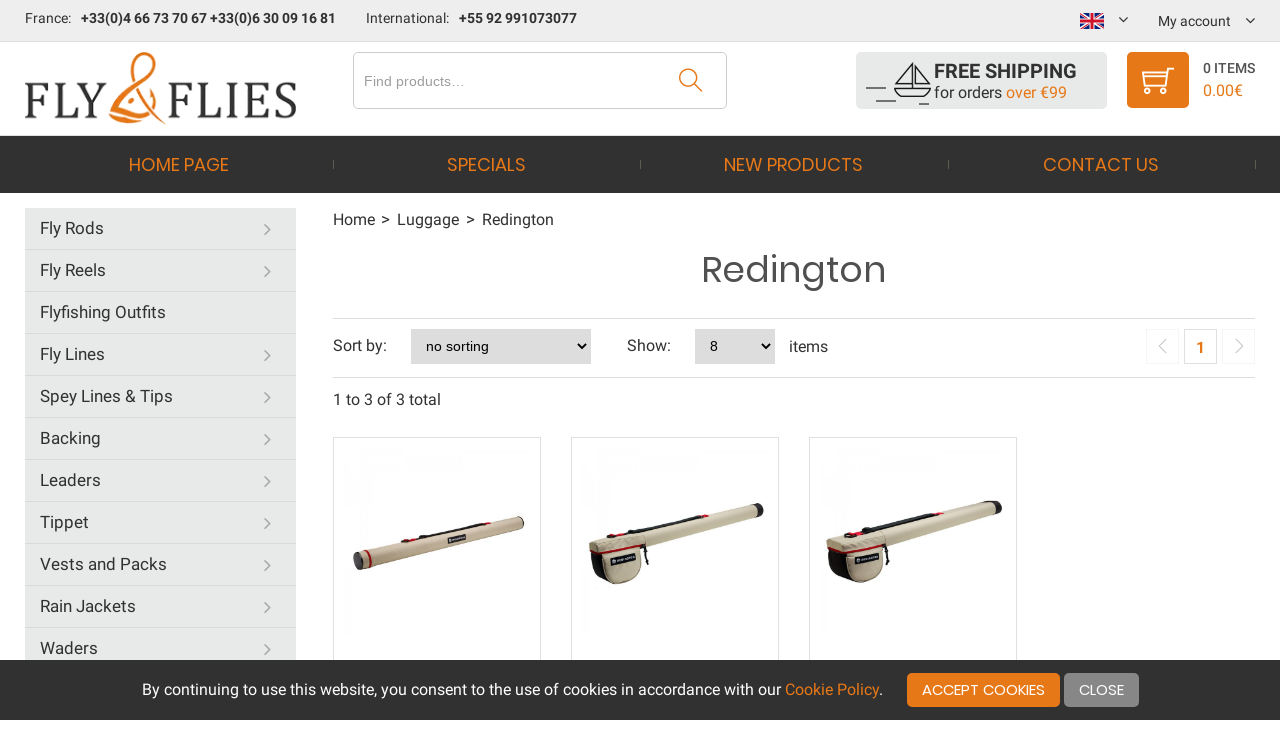

--- FILE ---
content_type: text/html; charset=UTF-8
request_url: https://flyandflies.com/redington-bags
body_size: 33451
content:
<!DOCTYPE html><html lang="en-GB">
<head>
    <meta charset="utf-8">
    <meta name="viewport" content="width=device-width, initial-scale=1.0" />
    <link rel="shortcut icon" href="/themes/theme-1/icons/favicon.ico" type="image/x-icon" />
    <link rel="apple-touch-icon" sizes="57x57" href="/themes/theme-1/icons/apple-icon-57x57.png">
    <link rel="apple-touch-icon" sizes="60x60" href="/themes/theme-1/icons/apple-icon-60x60.png">
    <link rel="apple-touch-icon" sizes="72x72" href="/themes/theme-1/icons/apple-icon-72x72.png">
    <link rel="apple-touch-icon" sizes="76x76" href="/themes/theme-1/icons/apple-icon-76x76.png">
    <link rel="apple-touch-icon" sizes="114x114" href="/themes/theme-1/icons/apple-icon-114x114.png">
    <link rel="apple-touch-icon" sizes="120x120" href="/themes/theme-1/icons/apple-icon-120x120.png">
    <link rel="apple-touch-icon" sizes="144x144" href="/themes/theme-1/icons/apple-icon-144x144.png">
    <link rel="apple-touch-icon" sizes="152x152" href="/themes/theme-1/icons/apple-icon-152x152.png">
    <link rel="apple-touch-icon" sizes="180x180" href="/themes/theme-1/icons/apple-icon-180x180.png">
    <link rel="icon" type="image/png" sizes="192x192"  href="/themes/theme-1/icons/android-icon-192x192.png">
    <link rel="icon" type="image/png" sizes="32x32" href="/themes/theme-1/icons/favicon-32x32.png">
    <link rel="icon" type="image/png" sizes="96x96" href="/themes/theme-1/icons/favicon-96x96.png">
    <link rel="icon" type="image/png" sizes="16x16" href="/themes/theme-1/icons/favicon-16x16.png">
    <link rel="manifest" href="/themes/basic/icons/manifest.json">
    <link href='https://flyandflies.com/redington-bags' rel='canonical' />
    <meta name="msapplication-TileColor" content="">
    <meta name="msapplication-TileImage" content="/themes/theme-1/icons/ms-icon-144x144.png">
    <meta name="theme-color" content="">
    <base href="https://flyandflies.com/">
    <meta name="csrf-param" content="_csrf">
    <meta name="csrf-token" content="YMaO0qg2pPkmLLtbYf83leo5a_fe_ZzObnDqjEUuK90FsMfn8lDpjlRLzmkAx2Xd2wsBo4y88vssOr_0Eh9DpA==">

    <script type="text/javascript">
        cookieConfig = (function(c){c.toString=function(){ return (this.path?'; path='+this.path:'')+(this.secure?'; secure':''); }; return c;})({"path":"\/","secure":true});
    </script>

        <title>Redington – Fly and Flies</title>
  
    <meta name="Description" content="Redington luggage for the fly angler at home or abroad.">
<meta name="Reply-to" content="info@flyandflies.com">
<meta name="Author" content="Fly and Flies">
<meta name="Robots" content="INDEX, FOLLOW">
<link href="https://flyandflies.com/redington-bags" rel="alternate" hreflang="x-default">
<link href="https://flyandflies.com/redington-bags" rel="alternate" hreflang="en-GB">
<link href="https://flyandflies.com/es/maletas-y-bolscas-redington" rel="alternate" hreflang="es-ES">
<link href="https://flyandflies.com/fr/bagagerie-redington" rel="alternate" hreflang="fr-FR">
<link href="https://flyandflies.com/pt/malas-e-bolsas-redington" rel="alternate" hreflang="pt-PT">
<link href="https://flyandflies.com/it/valigie-e-borse-redington" rel="alternate" hreflang="it-IT">
<link href="https://flyandflies.com/de/redington-taschen-und-rucksaecke" rel="alternate" hreflang="de-DE">
<script type="text/javascript">
var useCarousel = false;
var tl_js = [];var tl_start = false;var tl_include_js = [];var tl_include_loaded = [];var tl = function(a, b){ var script = { };if (typeof a == 'string' && typeof b == 'function'){ script = { 'js': [a],'script': b}} else if (typeof a == 'object' && typeof b == 'function') { script = { 'js': a,'script': b}} else if (typeof a == 'function') { script = { 'script': a}}tl_js.push(script);if (tl_start){ tl_action([script])}};
</script>
  
    <script type="application/ld+json">
{"itemListElement":[{"@type":"ListItem","position":1,"item":{"@id":"https://flyandflies.com/luggage","name":"Luggage"}},{"@type":"ListItem","position":2,"item":{"@id":"https://flyandflies.com/redington-bags","name":"Redington"}}],"@context":"https://schema.org","@type":"BreadcrumbList"}
</script>


<style type="text/css">@font-face{font-family:'themify';src:url('themes/basic/fonts/themify.eot?-fvbane');src:url('themes/basic/fonts/themify.eot?#iefix-fvbane') format('embedded-opentype'), url('themes/basic/fonts/themify.woff?-fvbane') format('woff'), url('themes/basic/fonts/themify.ttf?-fvbane') format('truetype'), url('themes/basic/fonts/themify.svg?-fvbane#themify') format('svg');font-weight:normal;font-style:normal;font-display:swap}/* devanagari */ @font-face{font-family:'Poppins';font-style:normal;font-weight:300;src:local('Poppins Light'), local('Poppins-Light'), url(https://fonts.gstatic.com/s/poppins/v5/pxiByp8kv8JHgFVrLDz8Z11lFc-K.woff2) format('woff2');unicode-range:U+0900-097F, U+1CD0-1CF6, U+1CF8-1CF9, U+200C-200D, U+20A8, U+20B9, U+25CC, U+A830-A839, U+A8E0-A8FB;font-display:swap}/* latin-ext */ @font-face{font-family:'Poppins';font-style:normal;font-weight:300;src:local('Poppins Light'), local('Poppins-Light'), url(https://fonts.gstatic.com/s/poppins/v5/pxiByp8kv8JHgFVrLDz8Z1JlFc-K.woff2) format('woff2');unicode-range:U+0100-024F, U+0259, U+1E00-1EFF, U+2020, U+20A0-20AB, U+20AD-20CF, U+2113, U+2C60-2C7F, U+A720-A7FF;font-display:swap}/* latin */ @font-face{font-family:'Poppins';font-style:normal;font-weight:300;src:local('Poppins Light'), local('Poppins-Light'), url(https://fonts.gstatic.com/s/poppins/v5/pxiByp8kv8JHgFVrLDz8Z1xlFQ.woff2) format('woff2');unicode-range:U+0000-00FF, U+0131, U+0152-0153, U+02BB-02BC, U+02C6, U+02DA, U+02DC, U+2000-206F, U+2074, U+20AC, U+2122, U+2191, U+2193, U+2212, U+2215, U+FEFF, U+FFFD;font-display:swap}/* devanagari */ @font-face{font-family:'Poppins';font-style:normal;font-weight:400;src:local('Poppins Regular'), local('Poppins-Regular'), url(https://fonts.gstatic.com/s/poppins/v5/pxiEyp8kv8JHgFVrJJbecmNE.woff2) format('woff2');unicode-range:U+0900-097F, U+1CD0-1CF6, U+1CF8-1CF9, U+200C-200D, U+20A8, U+20B9, U+25CC, U+A830-A839, U+A8E0-A8FB;font-display:swap}/* latin-ext */ @font-face{font-family:'Poppins';font-style:normal;font-weight:400;src:local('Poppins Regular'), local('Poppins-Regular'), url(https://fonts.gstatic.com/s/poppins/v5/pxiEyp8kv8JHgFVrJJnecmNE.woff2) format('woff2');unicode-range:U+0100-024F, U+0259, U+1E00-1EFF, U+2020, U+20A0-20AB, U+20AD-20CF, U+2113, U+2C60-2C7F, U+A720-A7FF;font-display:swap}/* latin */ @font-face{font-family:'Poppins';font-style:normal;font-weight:400;src:local('Poppins Regular'), local('Poppins-Regular'), url(https://fonts.gstatic.com/s/poppins/v5/pxiEyp8kv8JHgFVrJJfecg.woff2) format('woff2');unicode-range:U+0000-00FF, U+0131, U+0152-0153, U+02BB-02BC, U+02C6, U+02DA, U+02DC, U+2000-206F, U+2074, U+20AC, U+2122, U+2191, U+2193, U+2212, U+2215, U+FEFF, U+FFFD;font-display:swap}/* devanagari */ @font-face{font-family:'Poppins';font-style:normal;font-weight:500;src:local('Poppins Medium'), local('Poppins-Medium'), url(https://fonts.gstatic.com/s/poppins/v5/pxiByp8kv8JHgFVrLGT9Z11lFc-K.woff2) format('woff2');unicode-range:U+0900-097F, U+1CD0-1CF6, U+1CF8-1CF9, U+200C-200D, U+20A8, U+20B9, U+25CC, U+A830-A839, U+A8E0-A8FB;font-display:swap}/* latin-ext */ @font-face{font-family:'Poppins';font-style:normal;font-weight:500;src:local('Poppins Medium'), local('Poppins-Medium'), url(https://fonts.gstatic.com/s/poppins/v5/pxiByp8kv8JHgFVrLGT9Z1JlFc-K.woff2) format('woff2');unicode-range:U+0100-024F, U+0259, U+1E00-1EFF, U+2020, U+20A0-20AB, U+20AD-20CF, U+2113, U+2C60-2C7F, U+A720-A7FF;font-display:swap}/* latin */ @font-face{font-family:'Poppins';font-style:normal;font-weight:500;src:local('Poppins Medium'), local('Poppins-Medium'), url(https://fonts.gstatic.com/s/poppins/v5/pxiByp8kv8JHgFVrLGT9Z1xlFQ.woff2) format('woff2');unicode-range:U+0000-00FF, U+0131, U+0152-0153, U+02BB-02BC, U+02C6, U+02DA, U+02DC, U+2000-206F, U+2074, U+20AC, U+2122, U+2191, U+2193, U+2212, U+2215, U+FEFF, U+FFFD;font-display:swap}/* devanagari */ @font-face{font-family:'Poppins';font-style:normal;font-weight:600;src:local('Poppins SemiBold'), local('Poppins-SemiBold'), url(https://fonts.gstatic.com/s/poppins/v5/pxiByp8kv8JHgFVrLEj6Z11lFc-K.woff2) format('woff2');unicode-range:U+0900-097F, U+1CD0-1CF6, U+1CF8-1CF9, U+200C-200D, U+20A8, U+20B9, U+25CC, U+A830-A839, U+A8E0-A8FB;font-display:swap}/* latin-ext */ @font-face{font-family:'Poppins';font-style:normal;font-weight:600;src:local('Poppins SemiBold'), local('Poppins-SemiBold'), url(https://fonts.gstatic.com/s/poppins/v5/pxiByp8kv8JHgFVrLEj6Z1JlFc-K.woff2) format('woff2');unicode-range:U+0100-024F, U+0259, U+1E00-1EFF, U+2020, U+20A0-20AB, U+20AD-20CF, U+2113, U+2C60-2C7F, U+A720-A7FF;font-display:swap}/* latin */ @font-face{font-family:'Poppins';font-style:normal;font-weight:600;src:local('Poppins SemiBold'), local('Poppins-SemiBold'), url(https://fonts.gstatic.com/s/poppins/v5/pxiByp8kv8JHgFVrLEj6Z1xlFQ.woff2) format('woff2');unicode-range:U+0000-00FF, U+0131, U+0152-0153, U+02BB-02BC, U+02C6, U+02DA, U+02DC, U+2000-206F, U+2074, U+20AC, U+2122, U+2191, U+2193, U+2212, U+2215, U+FEFF, U+FFFD;font-display:swap}/* devanagari */ @font-face{font-family:'Poppins';font-style:normal;font-weight:700;src:local('Poppins Bold'), local('Poppins-Bold'), url(https://fonts.gstatic.com/s/poppins/v5/pxiByp8kv8JHgFVrLCz7Z11lFc-K.woff2) format('woff2');unicode-range:U+0900-097F, U+1CD0-1CF6, U+1CF8-1CF9, U+200C-200D, U+20A8, U+20B9, U+25CC, U+A830-A839, U+A8E0-A8FB;font-display:swap}/* latin-ext */ @font-face{font-family:'Poppins';font-style:normal;font-weight:700;src:local('Poppins Bold'), local('Poppins-Bold'), url(https://fonts.gstatic.com/s/poppins/v5/pxiByp8kv8JHgFVrLCz7Z1JlFc-K.woff2) format('woff2');unicode-range:U+0100-024F, U+0259, U+1E00-1EFF, U+2020, U+20A0-20AB, U+20AD-20CF, U+2113, U+2C60-2C7F, U+A720-A7FF;font-display:swap}/* latin */ @font-face{font-family:'Poppins';font-style:normal;font-weight:700;src:local('Poppins Bold'), local('Poppins-Bold'), url(https://fonts.gstatic.com/s/poppins/v5/pxiByp8kv8JHgFVrLCz7Z1xlFQ.woff2) format('woff2');unicode-range:U+0000-00FF, U+0131, U+0152-0153, U+02BB-02BC, U+02C6, U+02DA, U+02DC, U+2000-206F, U+2074, U+20AC, U+2122, U+2191, U+2193, U+2212, U+2215, U+FEFF, U+FFFD;font-display:swap}@font-face{font-family:'Poppins';font-style:normal;font-weight:300;src:local('Poppins Light'), local('Poppins-Light'), url(https://fonts.gstatic.com/s/poppins/v5/pxiByp8kv8JHgFVrLDz8Z1xlE92JQEk.woff) format('woff');font-display:swap}@font-face{font-family:'Poppins';font-style:normal;font-weight:400;src:local('Poppins Regular'), local('Poppins-Regular'), url(https://fonts.gstatic.com/s/poppins/v5/pxiEyp8kv8JHgFVrJJfedHFHGPc.woff) format('woff');font-display:swap}@font-face{font-family:'Poppins';font-style:normal;font-weight:500;src:local('Poppins Medium'), local('Poppins-Medium'), url(https://fonts.gstatic.com/s/poppins/v5/pxiByp8kv8JHgFVrLGT9Z1xlE92JQEk.woff) format('woff');font-display:swap}@font-face{font-family:'Poppins';font-style:normal;font-weight:600;src:local('Poppins SemiBold'), local('Poppins-SemiBold'), url(https://fonts.gstatic.com/s/poppins/v5/pxiByp8kv8JHgFVrLEj6Z1xlE92JQEk.woff) format('woff');font-display:swap}@font-face{font-family:'Poppins';font-style:normal;font-weight:700;src:local('Poppins Bold'), local('Poppins-Bold'), url(https://fonts.gstatic.com/s/poppins/v5/pxiByp8kv8JHgFVrLCz7Z1xlE92JQEk.woff) format('woff');font-display:swap}/* cyrillic-ext */ @font-face{font-family:'Open Sans';font-style:normal;font-weight:400;src:local('Open Sans Regular'), local('OpenSans-Regular'), url(https://fonts.gstatic.com/s/opensans/v15/mem8YaGs126MiZpBA-UFWJ0bbck.woff2) format('woff2');unicode-range:U+0460-052F, U+1C80-1C88, U+20B4, U+2DE0-2DFF, U+A640-A69F, U+FE2E-FE2F;font-display:swap}/* cyrillic */ @font-face{font-family:'Open Sans';font-style:normal;font-weight:400;src:local('Open Sans Regular'), local('OpenSans-Regular'), url(https://fonts.gstatic.com/s/opensans/v15/mem8YaGs126MiZpBA-UFUZ0bbck.woff2) format('woff2');unicode-range:U+0400-045F, U+0490-0491, U+04B0-04B1, U+2116;font-display:swap}/* greek-ext */ @font-face{font-family:'Open Sans';font-style:normal;font-weight:400;src:local('Open Sans Regular'), local('OpenSans-Regular'), url(https://fonts.gstatic.com/s/opensans/v15/mem8YaGs126MiZpBA-UFWZ0bbck.woff2) format('woff2');unicode-range:U+1F00-1FFF;font-display:swap}/* greek */ @font-face{font-family:'Open Sans';font-style:normal;font-weight:400;src:local('Open Sans Regular'), local('OpenSans-Regular'), url(https://fonts.gstatic.com/s/opensans/v15/mem8YaGs126MiZpBA-UFVp0bbck.woff2) format('woff2');unicode-range:U+0370-03FF;font-display:swap}/* vietnamese */ @font-face{font-family:'Open Sans';font-style:normal;font-weight:400;src:local('Open Sans Regular'), local('OpenSans-Regular'), url(https://fonts.gstatic.com/s/opensans/v15/mem8YaGs126MiZpBA-UFWp0bbck.woff2) format('woff2');unicode-range:U+0102-0103, U+0110-0111, U+1EA0-1EF9, U+20AB;font-display:swap}/* latin-ext */ @font-face{font-family:'Open Sans';font-style:normal;font-weight:400;src:local('Open Sans Regular'), local('OpenSans-Regular'), url(https://fonts.gstatic.com/s/opensans/v15/mem8YaGs126MiZpBA-UFW50bbck.woff2) format('woff2');unicode-range:U+0100-024F, U+0259, U+1E00-1EFF, U+2020, U+20A0-20AB, U+20AD-20CF, U+2113, U+2C60-2C7F, U+A720-A7FF;font-display:swap}/* latin */ @font-face{font-family:'Open Sans';font-style:normal;font-weight:400;src:local('Open Sans Regular'), local('OpenSans-Regular'), url(https://fonts.gstatic.com/s/opensans/v15/mem8YaGs126MiZpBA-UFVZ0b.woff2) format('woff2');unicode-range:U+0000-00FF, U+0131, U+0152-0153, U+02BB-02BC, U+02C6, U+02DA, U+02DC, U+2000-206F, U+2074, U+20AC, U+2122, U+2191, U+2193, U+2212, U+2215, U+FEFF, U+FFFD;font-display:swap}/* cyrillic-ext */ @font-face{font-family:'Open Sans';font-style:normal;font-weight:600;src:local('Open Sans SemiBold'), local('OpenSans-SemiBold'), url(https://fonts.gstatic.com/s/opensans/v15/mem5YaGs126MiZpBA-UNirkOX-hpOqc.woff2) format('woff2');unicode-range:U+0460-052F, U+1C80-1C88, U+20B4, U+2DE0-2DFF, U+A640-A69F, U+FE2E-FE2F;font-display:swap}/* cyrillic */ @font-face{font-family:'Open Sans';font-style:normal;font-weight:600;src:local('Open Sans SemiBold'), local('OpenSans-SemiBold'), url(https://fonts.gstatic.com/s/opensans/v15/mem5YaGs126MiZpBA-UNirkOVuhpOqc.woff2) format('woff2');unicode-range:U+0400-045F, U+0490-0491, U+04B0-04B1, U+2116;font-display:swap}/* greek-ext */ @font-face{font-family:'Open Sans';font-style:normal;font-weight:600;src:local('Open Sans SemiBold'), local('OpenSans-SemiBold'), url(https://fonts.gstatic.com/s/opensans/v15/mem5YaGs126MiZpBA-UNirkOXuhpOqc.woff2) format('woff2');unicode-range:U+1F00-1FFF;font-display:swap}/* greek */ @font-face{font-family:'Open Sans';font-style:normal;font-weight:600;src:local('Open Sans SemiBold'), local('OpenSans-SemiBold'), url(https://fonts.gstatic.com/s/opensans/v15/mem5YaGs126MiZpBA-UNirkOUehpOqc.woff2) format('woff2');unicode-range:U+0370-03FF;font-display:swap}/* vietnamese */ @font-face{font-family:'Open Sans';font-style:normal;font-weight:600;src:local('Open Sans SemiBold'), local('OpenSans-SemiBold'), url(https://fonts.gstatic.com/s/opensans/v15/mem5YaGs126MiZpBA-UNirkOXehpOqc.woff2) format('woff2');unicode-range:U+0102-0103, U+0110-0111, U+1EA0-1EF9, U+20AB;font-display:swap}/* latin-ext */ @font-face{font-family:'Open Sans';font-style:normal;font-weight:600;src:local('Open Sans SemiBold'), local('OpenSans-SemiBold'), url(https://fonts.gstatic.com/s/opensans/v15/mem5YaGs126MiZpBA-UNirkOXOhpOqc.woff2) format('woff2');unicode-range:U+0100-024F, U+0259, U+1E00-1EFF, U+2020, U+20A0-20AB, U+20AD-20CF, U+2113, U+2C60-2C7F, U+A720-A7FF;font-display:swap}/* latin */ @font-face{font-family:'Open Sans';font-style:normal;font-weight:600;src:local('Open Sans SemiBold'), local('OpenSans-SemiBold'), url(https://fonts.gstatic.com/s/opensans/v15/mem5YaGs126MiZpBA-UNirkOUuhp.woff2) format('woff2');unicode-range:U+0000-00FF, U+0131, U+0152-0153, U+02BB-02BC, U+02C6, U+02DA, U+02DC, U+2000-206F, U+2074, U+20AC, U+2122, U+2191, U+2193, U+2212, U+2215, U+FEFF, U+FFFD;font-display:swap}/* cyrillic-ext */ @font-face{font-family:'Open Sans';font-style:normal;font-weight:700;src:local('Open Sans Bold'), local('OpenSans-Bold'), url(https://fonts.gstatic.com/s/opensans/v15/mem5YaGs126MiZpBA-UN7rgOX-hpOqc.woff2) format('woff2');unicode-range:U+0460-052F, U+1C80-1C88, U+20B4, U+2DE0-2DFF, U+A640-A69F, U+FE2E-FE2F;font-display:swap}/* cyrillic */ @font-face{font-family:'Open Sans';font-style:normal;font-weight:700;src:local('Open Sans Bold'), local('OpenSans-Bold'), url(https://fonts.gstatic.com/s/opensans/v15/mem5YaGs126MiZpBA-UN7rgOVuhpOqc.woff2) format('woff2');unicode-range:U+0400-045F, U+0490-0491, U+04B0-04B1, U+2116;font-display:swap}/* greek-ext */ @font-face{font-family:'Open Sans';font-style:normal;font-weight:700;src:local('Open Sans Bold'), local('OpenSans-Bold'), url(https://fonts.gstatic.com/s/opensans/v15/mem5YaGs126MiZpBA-UN7rgOXuhpOqc.woff2) format('woff2');unicode-range:U+1F00-1FFF;font-display:swap}/* greek */ @font-face{font-family:'Open Sans';font-style:normal;font-weight:700;src:local('Open Sans Bold'), local('OpenSans-Bold'), url(https://fonts.gstatic.com/s/opensans/v15/mem5YaGs126MiZpBA-UN7rgOUehpOqc.woff2) format('woff2');unicode-range:U+0370-03FF;font-display:swap}/* vietnamese */ @font-face{font-family:'Open Sans';font-style:normal;font-weight:700;src:local('Open Sans Bold'), local('OpenSans-Bold'), url(https://fonts.gstatic.com/s/opensans/v15/mem5YaGs126MiZpBA-UN7rgOXehpOqc.woff2) format('woff2');unicode-range:U+0102-0103, U+0110-0111, U+1EA0-1EF9, U+20AB;font-display:swap}/* latin-ext */ @font-face{font-family:'Open Sans';font-style:normal;font-weight:700;src:local('Open Sans Bold'), local('OpenSans-Bold'), url(https://fonts.gstatic.com/s/opensans/v15/mem5YaGs126MiZpBA-UN7rgOXOhpOqc.woff2) format('woff2');unicode-range:U+0100-024F, U+0259, U+1E00-1EFF, U+2020, U+20A0-20AB, U+20AD-20CF, U+2113, U+2C60-2C7F, U+A720-A7FF;font-display:swap}/* latin */ @font-face{font-family:'Open Sans';font-style:normal;font-weight:700;src:local('Open Sans Bold'), local('OpenSans-Bold'), url(https://fonts.gstatic.com/s/opensans/v15/mem5YaGs126MiZpBA-UN7rgOUuhp.woff2) format('woff2');unicode-range:U+0000-00FF, U+0131, U+0152-0153, U+02BB-02BC, U+02C6, U+02DA, U+02DC, U+2000-206F, U+2074, U+20AC, U+2122, U+2191, U+2193, U+2212, U+2215, U+FEFF, U+FFFD;font-display:swap}@font-face{font-family:'Open Sans';font-style:normal;font-weight:400;src:local('Open Sans Regular'), local('OpenSans-Regular'), url(https://fonts.gstatic.com/s/opensans/v15/mem8YaGs126MiZpBA-UFVZ0df8pkAg.woff) format('woff');font-display:swap}@font-face{font-family:'Open Sans';font-style:normal;font-weight:600;src:local('Open Sans SemiBold'), local('OpenSans-SemiBold'), url(https://fonts.gstatic.com/s/opensans/v15/mem5YaGs126MiZpBA-UNirkOUuhvKKSTjw.woff) format('woff');font-display:swap}@font-face{font-family:'Open Sans';font-style:normal;font-weight:700;src:local('Open Sans Bold'), local('OpenSans-Bold'), url(https://fonts.gstatic.com/s/opensans/v15/mem5YaGs126MiZpBA-UN7rgOUuhvKKSTjw.woff) format('woff');font-display:swap}/* cyrillic-ext */ @font-face{font-family:'Roboto';font-style:normal;font-weight:300;src:local('Roboto Light'), local('Roboto-Light'), url(https://fonts.gstatic.com/s/roboto/v18/KFOlCnqEu92Fr1MmSU5fCRc4EsA.woff2) format('woff2');unicode-range:U+0460-052F, U+1C80-1C88, U+20B4, U+2DE0-2DFF, U+A640-A69F, U+FE2E-FE2F}/* cyrillic */ @font-face{font-family:'Roboto';font-style:normal;font-weight:300;src:local('Roboto Light'), local('Roboto-Light'), url(https://fonts.gstatic.com/s/roboto/v18/KFOlCnqEu92Fr1MmSU5fABc4EsA.woff2) format('woff2');unicode-range:U+0400-045F, U+0490-0491, U+04B0-04B1, U+2116}/* greek-ext */ @font-face{font-family:'Roboto';font-style:normal;font-weight:300;src:local('Roboto Light'), local('Roboto-Light'), url(https://fonts.gstatic.com/s/roboto/v18/KFOlCnqEu92Fr1MmSU5fCBc4EsA.woff2) format('woff2');unicode-range:U+1F00-1FFF}/* greek */ @font-face{font-family:'Roboto';font-style:normal;font-weight:300;src:local('Roboto Light'), local('Roboto-Light'), url(https://fonts.gstatic.com/s/roboto/v18/KFOlCnqEu92Fr1MmSU5fBxc4EsA.woff2) format('woff2');unicode-range:U+0370-03FF}/* vietnamese */ @font-face{font-family:'Roboto';font-style:normal;font-weight:300;src:local('Roboto Light'), local('Roboto-Light'), url(https://fonts.gstatic.com/s/roboto/v18/KFOlCnqEu92Fr1MmSU5fCxc4EsA.woff2) format('woff2');unicode-range:U+0102-0103, U+0110-0111, U+1EA0-1EF9, U+20AB}/* latin-ext */ @font-face{font-family:'Roboto';font-style:normal;font-weight:300;src:local('Roboto Light'), local('Roboto-Light'), url(https://fonts.gstatic.com/s/roboto/v18/KFOlCnqEu92Fr1MmSU5fChc4EsA.woff2) format('woff2');unicode-range:U+0100-024F, U+0259, U+1E00-1EFF, U+2020, U+20A0-20AB, U+20AD-20CF, U+2113, U+2C60-2C7F, U+A720-A7FF}/* latin */ @font-face{font-family:'Roboto';font-style:normal;font-weight:300;src:local('Roboto Light'), local('Roboto-Light'), url(https://fonts.gstatic.com/s/roboto/v18/KFOlCnqEu92Fr1MmSU5fBBc4.woff2) format('woff2');unicode-range:U+0000-00FF, U+0131, U+0152-0153, U+02BB-02BC, U+02C6, U+02DA, U+02DC, U+2000-206F, U+2074, U+20AC, U+2122, U+2191, U+2193, U+2212, U+2215, U+FEFF, U+FFFD}/* cyrillic-ext */ @font-face{font-family:'Roboto';font-style:normal;font-weight:400;src:local('Roboto'), local('Roboto-Regular'), url(https://fonts.gstatic.com/s/roboto/v18/KFOmCnqEu92Fr1Mu72xKOzY.woff2) format('woff2');unicode-range:U+0460-052F, U+1C80-1C88, U+20B4, U+2DE0-2DFF, U+A640-A69F, U+FE2E-FE2F}/* cyrillic */ @font-face{font-family:'Roboto';font-style:normal;font-weight:400;src:local('Roboto'), local('Roboto-Regular'), url(https://fonts.gstatic.com/s/roboto/v18/KFOmCnqEu92Fr1Mu5mxKOzY.woff2) format('woff2');unicode-range:U+0400-045F, U+0490-0491, U+04B0-04B1, U+2116}/* greek-ext */ @font-face{font-family:'Roboto';font-style:normal;font-weight:400;src:local('Roboto'), local('Roboto-Regular'), url(https://fonts.gstatic.com/s/roboto/v18/KFOmCnqEu92Fr1Mu7mxKOzY.woff2) format('woff2');unicode-range:U+1F00-1FFF}/* greek */ @font-face{font-family:'Roboto';font-style:normal;font-weight:400;src:local('Roboto'), local('Roboto-Regular'), url(https://fonts.gstatic.com/s/roboto/v18/KFOmCnqEu92Fr1Mu4WxKOzY.woff2) format('woff2');unicode-range:U+0370-03FF}/* vietnamese */ @font-face{font-family:'Roboto';font-style:normal;font-weight:400;src:local('Roboto'), local('Roboto-Regular'), url(https://fonts.gstatic.com/s/roboto/v18/KFOmCnqEu92Fr1Mu7WxKOzY.woff2) format('woff2');unicode-range:U+0102-0103, U+0110-0111, U+1EA0-1EF9, U+20AB}/* latin-ext */ @font-face{font-family:'Roboto';font-style:normal;font-weight:400;src:local('Roboto'), local('Roboto-Regular'), url(https://fonts.gstatic.com/s/roboto/v18/KFOmCnqEu92Fr1Mu7GxKOzY.woff2) format('woff2');unicode-range:U+0100-024F, U+0259, U+1E00-1EFF, U+2020, U+20A0-20AB, U+20AD-20CF, U+2113, U+2C60-2C7F, U+A720-A7FF}/* latin */ @font-face{font-family:'Roboto';font-style:normal;font-weight:400;src:local('Roboto'), local('Roboto-Regular'), url(https://fonts.gstatic.com/s/roboto/v18/KFOmCnqEu92Fr1Mu4mxK.woff2) format('woff2');unicode-range:U+0000-00FF, U+0131, U+0152-0153, U+02BB-02BC, U+02C6, U+02DA, U+02DC, U+2000-206F, U+2074, U+20AC, U+2122, U+2191, U+2193, U+2212, U+2215, U+FEFF, U+FFFD}/* cyrillic-ext */ @font-face{font-family:'Roboto';font-style:normal;font-weight:500;src:local('Roboto Medium'), local('Roboto-Medium'), url(https://fonts.gstatic.com/s/roboto/v18/KFOlCnqEu92Fr1MmEU9fCRc4EsA.woff2) format('woff2');unicode-range:U+0460-052F, U+1C80-1C88, U+20B4, U+2DE0-2DFF, U+A640-A69F, U+FE2E-FE2F}/* cyrillic */ @font-face{font-family:'Roboto';font-style:normal;font-weight:500;src:local('Roboto Medium'), local('Roboto-Medium'), url(https://fonts.gstatic.com/s/roboto/v18/KFOlCnqEu92Fr1MmEU9fABc4EsA.woff2) format('woff2');unicode-range:U+0400-045F, U+0490-0491, U+04B0-04B1, U+2116}/* greek-ext */ @font-face{font-family:'Roboto';font-style:normal;font-weight:500;src:local('Roboto Medium'), local('Roboto-Medium'), url(https://fonts.gstatic.com/s/roboto/v18/KFOlCnqEu92Fr1MmEU9fCBc4EsA.woff2) format('woff2');unicode-range:U+1F00-1FFF}/* greek */ @font-face{font-family:'Roboto';font-style:normal;font-weight:500;src:local('Roboto Medium'), local('Roboto-Medium'), url(https://fonts.gstatic.com/s/roboto/v18/KFOlCnqEu92Fr1MmEU9fBxc4EsA.woff2) format('woff2');unicode-range:U+0370-03FF}/* vietnamese */ @font-face{font-family:'Roboto';font-style:normal;font-weight:500;src:local('Roboto Medium'), local('Roboto-Medium'), url(https://fonts.gstatic.com/s/roboto/v18/KFOlCnqEu92Fr1MmEU9fCxc4EsA.woff2) format('woff2');unicode-range:U+0102-0103, U+0110-0111, U+1EA0-1EF9, U+20AB}/* latin-ext */ @font-face{font-family:'Roboto';font-style:normal;font-weight:500;src:local('Roboto Medium'), local('Roboto-Medium'), url(https://fonts.gstatic.com/s/roboto/v18/KFOlCnqEu92Fr1MmEU9fChc4EsA.woff2) format('woff2');unicode-range:U+0100-024F, U+0259, U+1E00-1EFF, U+2020, U+20A0-20AB, U+20AD-20CF, U+2113, U+2C60-2C7F, U+A720-A7FF}/* latin */ @font-face{font-family:'Roboto';font-style:normal;font-weight:500;src:local('Roboto Medium'), local('Roboto-Medium'), url(https://fonts.gstatic.com/s/roboto/v18/KFOlCnqEu92Fr1MmEU9fBBc4.woff2) format('woff2');unicode-range:U+0000-00FF, U+0131, U+0152-0153, U+02BB-02BC, U+02C6, U+02DA, U+02DC, U+2000-206F, U+2074, U+20AC, U+2122, U+2191, U+2193, U+2212, U+2215, U+FEFF, U+FFFD}/* cyrillic-ext */ @font-face{font-family:'Roboto';font-style:normal;font-weight:700;src:local('Roboto Bold'), local('Roboto-Bold'), url(https://fonts.gstatic.com/s/roboto/v18/KFOlCnqEu92Fr1MmWUlfCRc4EsA.woff2) format('woff2');unicode-range:U+0460-052F, U+1C80-1C88, U+20B4, U+2DE0-2DFF, U+A640-A69F, U+FE2E-FE2F}/* cyrillic */ @font-face{font-family:'Roboto';font-style:normal;font-weight:700;src:local('Roboto Bold'), local('Roboto-Bold'), url(https://fonts.gstatic.com/s/roboto/v18/KFOlCnqEu92Fr1MmWUlfABc4EsA.woff2) format('woff2');unicode-range:U+0400-045F, U+0490-0491, U+04B0-04B1, U+2116}/* greek-ext */ @font-face{font-family:'Roboto';font-style:normal;font-weight:700;src:local('Roboto Bold'), local('Roboto-Bold'), url(https://fonts.gstatic.com/s/roboto/v18/KFOlCnqEu92Fr1MmWUlfCBc4EsA.woff2) format('woff2');unicode-range:U+1F00-1FFF}/* greek */ @font-face{font-family:'Roboto';font-style:normal;font-weight:700;src:local('Roboto Bold'), local('Roboto-Bold'), url(https://fonts.gstatic.com/s/roboto/v18/KFOlCnqEu92Fr1MmWUlfBxc4EsA.woff2) format('woff2');unicode-range:U+0370-03FF}/* vietnamese */ @font-face{font-family:'Roboto';font-style:normal;font-weight:700;src:local('Roboto Bold'), local('Roboto-Bold'), url(https://fonts.gstatic.com/s/roboto/v18/KFOlCnqEu92Fr1MmWUlfCxc4EsA.woff2) format('woff2');unicode-range:U+0102-0103, U+0110-0111, U+1EA0-1EF9, U+20AB}/* latin-ext */ @font-face{font-family:'Roboto';font-style:normal;font-weight:700;src:local('Roboto Bold'), local('Roboto-Bold'), url(https://fonts.gstatic.com/s/roboto/v18/KFOlCnqEu92Fr1MmWUlfChc4EsA.woff2) format('woff2');unicode-range:U+0100-024F, U+0259, U+1E00-1EFF, U+2020, U+20A0-20AB, U+20AD-20CF, U+2113, U+2C60-2C7F, U+A720-A7FF}/* latin */ @font-face{font-family:'Roboto';font-style:normal;font-weight:700;src:local('Roboto Bold'), local('Roboto-Bold'), url(https://fonts.gstatic.com/s/roboto/v18/KFOlCnqEu92Fr1MmWUlfBBc4.woff2) format('woff2');unicode-range:U+0000-00FF, U+0131, U+0152-0153, U+02BB-02BC, U+02C6, U+02DA, U+02DC, U+2000-206F, U+2074, U+20AC, U+2122, U+2191, U+2193, U+2212, U+2215, U+FEFF, U+FFFD}@font-face{font-family:'Roboto';font-style:normal;font-weight:300;src:local('Roboto Light'), local('Roboto-Light'), url(https://fonts.gstatic.com/s/roboto/v18/KFOlCnqEu92Fr1MmSU5fBBc-AMP6lQ.woff) format('woff')}@font-face{font-family:'Roboto';font-style:normal;font-weight:400;src:local('Roboto'), local('Roboto-Regular'), url(https://fonts.gstatic.com/s/roboto/v18/KFOmCnqEu92Fr1Mu4mxMKTU1Kg.woff) format('woff');font-display:swap}@font-face{font-family:'Roboto';font-style:normal;font-weight:500;src:local('Roboto Medium'), local('Roboto-Medium'), url(https://fonts.gstatic.com/s/roboto/v18/KFOlCnqEu92Fr1MmEU9fBBc-AMP6lQ.woff) format('woff');font-display:swap}@font-face{font-family:'Roboto';font-style:normal;font-weight:700;src:local('Roboto Bold'), local('Roboto-Bold'), url(https://fonts.gstatic.com/s/roboto/v18/KFOlCnqEu92Fr1MmWUlfBBc-AMP6lQ.woff) format('woff');font-display:swap}@font-face{font-family:'FontAwesome';src:url('themes/basic/fonts/fontawesome-webfont.eot?v=3.2.1');src:url('themes/basic/fonts/fontawesome-webfont.eot?#iefix&v=3.2.1') format('embedded-opentype'), url('themes/basic/fonts/fontawesome-webfont.woff?v=3.2.1') format('woff'), url('themes/basic/fonts/fontawesome-webfont.ttf?v=3.2.1') format('truetype'), url('themes/basic/fonts/fontawesome-webfont.svg#fontawesomeregular?v=3.2.1') format('svg');font-weight:normal;font-style:normal;font-display:swap}@font-face{font-family:'Hind';font-style:normal;font-weight:300;src:local('Hind Light'), local('Hind-Light'), url(//fonts.gstatic.com/s/hind/v6/woSH4aW-1wuybBQItyfdsvY6323mHUZFJMgTvxaG2iE.woff2) format('woff2');unicode-range:U+02BC, U+0900-097F, U+1CD0-1CF6, U+1CF8-1CF9, U+200B-200D, U+20A8, U+20B9, U+25CC, U+A830-A839, U+A8E0-A8FB;font-display:swap}/* latin-ext */ @font-face{font-family:'Hind';font-style:normal;font-weight:300;src:local('Hind Light'), local('Hind-Light'), url(//fonts.gstatic.com/s/hind/v6/FdFTd030tby8r55hlt7EYfY6323mHUZFJMgTvxaG2iE.woff2) format('woff2');unicode-range:U+0100-024F, U+1E00-1EFF, U+20A0-20AB, U+20AD-20CF, U+2C60-2C7F, U+A720-A7FF;font-display:swap}/* latin */ @font-face{font-family:'Hind';font-style:normal;font-weight:300;src:local('Hind Light'), local('Hind-Light'), url(//fonts.gstatic.com/s/hind/v6/0IXD51eZ8qgi73bhvRidlQ.woff2) format('woff2');unicode-range:U+0000-00FF, U+0131, U+0152-0153, U+02C6, U+02DA, U+02DC, U+2000-206F, U+2074, U+20AC, U+2212, U+2215, U+E0FF, U+EFFD, U+F000;font-display:swap}/* devanagari */ @font-face{font-family:'Hind';font-style:normal;font-weight:400;src:local('Hind'), local('Hind-Regular'), url(//fonts.gstatic.com/s/hind/v6/Vb88BBmXXgbpZxolKzz6dw.woff2) format('woff2');unicode-range:U+02BC, U+0900-097F, U+1CD0-1CF6, U+1CF8-1CF9, U+200B-200D, U+20A8, U+20B9, U+25CC, U+A830-A839, U+A8E0-A8FB;font-display:swap}/* latin-ext */ @font-face{font-family:'Hind';font-style:normal;font-weight:400;src:local('Hind'), local('Hind-Regular'), url(//fonts.gstatic.com/s/hind/v6/eND698DA6CUFWomaRdrTiw.woff2) format('woff2');unicode-range:U+0100-024F, U+1E00-1EFF, U+20A0-20AB, U+20AD-20CF, U+2C60-2C7F, U+A720-A7FF;font-display:swap}/* latin */ @font-face{font-family:'Hind';font-style:normal;font-weight:400;src:local('Hind'), local('Hind-Regular'), url(//fonts.gstatic.com/s/hind/v6/xLdg5JI0N_C2fvyu9XVzXg.woff2) format('woff2');unicode-range:U+0000-00FF, U+0131, U+0152-0153, U+02C6, U+02DA, U+02DC, U+2000-206F, U+2074, U+20AC, U+2212, U+2215, U+E0FF, U+EFFD, U+F000;font-display:swap}/* devanagari */ @font-face{font-family:'Hind';font-style:normal;font-weight:500;src:local('Hind Medium'), local('Hind-Medium'), url(//fonts.gstatic.com/s/hind/v6/bWPw4Za2XndpOjggSNN5JPY6323mHUZFJMgTvxaG2iE.woff2) format('woff2');unicode-range:U+02BC, U+0900-097F, U+1CD0-1CF6, U+1CF8-1CF9, U+200B-200D, U+20A8, U+20B9, U+25CC, U+A830-A839, U+A8E0-A8FB;font-display:swap}/* latin-ext */ @font-face{font-family:'Hind';font-style:normal;font-weight:500;src:local('Hind Medium'), local('Hind-Medium'), url(//fonts.gstatic.com/s/hind/v6/TCDCvLw6ewp4kJ2WSI4MT_Y6323mHUZFJMgTvxaG2iE.woff2) format('woff2');unicode-range:U+0100-024F, U+1E00-1EFF, U+20A0-20AB, U+20AD-20CF, U+2C60-2C7F, U+A720-A7FF;font-display:swap}/* latin */ @font-face{font-family:'Hind';font-style:normal;font-weight:500;src:local('Hind Medium'), local('Hind-Medium'), url(//fonts.gstatic.com/s/hind/v6/_JiDQLq4JWzs7prWhNNmuA.woff2) format('woff2');unicode-range:U+0000-00FF, U+0131, U+0152-0153, U+02C6, U+02DA, U+02DC, U+2000-206F, U+2074, U+20AC, U+2212, U+2215, U+E0FF, U+EFFD, U+F000;font-display:swap}/* devanagari */ @font-face{font-family:'Hind';font-style:normal;font-weight:600;src:local('Hind SemiBold'), local('Hind-SemiBold'), url(//fonts.gstatic.com/s/hind/v6/HMitXFBPwJyXZfGm6rEhuvY6323mHUZFJMgTvxaG2iE.woff2) format('woff2');unicode-range:U+02BC, U+0900-097F, U+1CD0-1CF6, U+1CF8-1CF9, U+200B-200D, U+20A8, U+20B9, U+25CC, U+A830-A839, U+A8E0-A8FB;font-display:swap}/* latin-ext */ @font-face{font-family:'Hind';font-style:normal;font-weight:600;src:local('Hind SemiBold'), local('Hind-SemiBold'), url(//fonts.gstatic.com/s/hind/v6/-H4xgvCtDmIfFNvmoAPAKvY6323mHUZFJMgTvxaG2iE.woff2) format('woff2');unicode-range:U+0100-024F, U+1E00-1EFF, U+20A0-20AB, U+20AD-20CF, U+2C60-2C7F, U+A720-A7FF;font-display:swap}/* latin */ @font-face{font-family:'Hind';font-style:normal;font-weight:600;src:local('Hind SemiBold'), local('Hind-SemiBold'), url(//fonts.gstatic.com/s/hind/v6/A2xpLU2z2kq5byuh5bkohg.woff2) format('woff2');unicode-range:U+0000-00FF, U+0131, U+0152-0153, U+02C6, U+02DA, U+02DC, U+2000-206F, U+2074, U+20AC, U+2212, U+2215, U+E0FF, U+EFFD, U+F000;font-display:swap}/* devanagari */ @font-face{font-family:'Hind';font-style:normal;font-weight:700;src:local('Hind Bold'), local('Hind-Bold'), url(//fonts.gstatic.com/s/hind/v6/AFoPIhbuX_gBhSszntNC0_Y6323mHUZFJMgTvxaG2iE.woff2) format('woff2');unicode-range:U+02BC, U+0900-097F, U+1CD0-1CF6, U+1CF8-1CF9, U+200B-200D, U+20A8, U+20B9, U+25CC, U+A830-A839, U+A8E0-A8FB;font-display:swap}/* latin-ext */ @font-face{font-family:'Hind';font-style:normal;font-weight:700;src:local('Hind Bold'), local('Hind-Bold'), url(//fonts.gstatic.com/s/hind/v6/503ks6dbq2nVdfUL61JyAfY6323mHUZFJMgTvxaG2iE.woff2) format('woff2');unicode-range:U+0100-024F, U+1E00-1EFF, U+20A0-20AB, U+20AD-20CF, U+2C60-2C7F, U+A720-A7FF;font-display:swap}/* latin */ @font-face{font-family:'Hind';font-style:normal;font-weight:700;src:local('Hind Bold'), local('Hind-Bold'), url(//fonts.gstatic.com/s/hind/v6/PQuIEfcr_wdF_zOSNjqWKQ.woff2) format('woff2');unicode-range:U+0000-00FF, U+0131, U+0152-0153, U+02C6, U+02DA, U+02DC, U+2000-206F, U+2074, U+20AC, U+2212, U+2215, U+E0FF, U+EFFD, U+F000;font-display:swap}@font-face{font-family:'Varela Round';font-style:normal;font-weight:400;src:local('Varela Round'), local('VarelaRound-Regular'), url(//fonts.gstatic.com/s/varelaround/v7/APH4jr0uSos5wiut5cpjrkByb1TKJa77egybnpn19yM.woff2) format('woff2');unicode-range:U+0590-05FF, U+20AA, U+25CC, U+FB1D-FB4F;font-display:swap}/* latin */ @font-face{font-family:'Varela Round';font-style:normal;font-weight:400;src:local('Varela Round'), local('VarelaRound-Regular'), url(//fonts.gstatic.com/s/varelaround/v7/APH4jr0uSos5wiut5cpjrugdm0LZdjqr5-oayXSOefg.woff2) format('woff2');unicode-range:U+0000-00FF, U+0131, U+0152-0153, U+02C6, U+02DA, U+02DC, U+2000-206F, U+2074, U+20AC, U+2212, U+2215, U+E0FF, U+EFFD, U+F000;font-display:swap}@font-face{font-family:'Varela Round';font-style:normal;font-weight:400;src:local('Varela Round Regular'), local('VarelaRound-Regular'), url(https://fonts.gstatic.com/s/varelaround/v8/APH4jr0uSos5wiut5cpjrnhCUOGz7vYGh680lGh-uXM.woff) format('woff');font-display:swap}@font-face{font-family:'trueloaded';src:url('themes/basic/fonts/trueloaded.eot?4rk52p');src:url('themes/basic/fonts/trueloaded.eot?4rk52p#iefix') format('embedded-opentype'), url('themes/basic/fonts/trueloaded.ttf?4rk52p') format('truetype'), url('themes/basic/fonts/trueloaded.woff?4rk52p') format('woff'), url('themes/basic/fonts/trueloaded.svg?4rk52p#trueloaded') format('svg');font-weight:normal;font-style:normal;font-display:swap}*{-webkit-box-sizing:border-box;-moz-box-sizing:border-box;box-sizing:border-box}html{font-size:100%;overflow-y:scroll;-webkit-text-size-adjust:100%;-ms-text-size-adjust:100%}html, button, input, select, textarea{font-family:Tahoma, Verdana, Arial, sans-serif}input[type="text"], input[type="email"], input[type="tel"], input[type="password"]{padding:5px 10px}body{color:#141412;background:#fff;line-height:1.5;margin:0;font-family:Tahoma, Verdana, Arial, sans-serif}h1, h2, h3, h4, h5, h6{clear:both;line-height:1.3}h1{margin:0 0 33px}h2{margin:0 0 25px 0}h3{font-size:22px;margin:0 0 22px 0}h4{margin:0 0 15px 0}h5{margin:0 0 10px 0}h6{margin:0 0 10px 0}menu, ol, ul{padding:0 0 0 40px}ul{list-style-type:square}nav ul, nav ol{list-style:none;list-style-image:none}li > ul, li > ol{margin:0}img{-ms-interpolation-mode:bicubic;border:0;vertical-align:middle;max-width:100%;height:auto}button, input, select, textarea{font-size:100%;margin:0;max-width:100%;vertical-align:baseline}button, input{line-height:normal}button, html input[type="button"], input[type="reset"], input[type="submit"]{-webkit-appearance:button;cursor:pointer}button[disabled], input[disabled]{cursor:default}input[type="checkbox"], input[type="radio"]{padding:0}input[type="search"]::-webkit-search-decoration{-webkit-appearance:none}button::-moz-focus-inner, input::-moz-focus-inner{border:0;padding:0}textarea{overflow:auto;vertical-align:top}table{border-collapse:collapse;border-spacing:0;font-size:inherit;line-height:2;width:100%}caption, th, td{font-weight:normal}caption{font-size:16px;margin:20px 0}th{font-weight:bold}td{font-size:inherit}p{margin:0}.btn, .btn-1, .btn-2, .btn-3{text-decoration:none;display:inline-block;cursor:pointer;vertical-align:middle;border:none}.btn:hover, .btn-1:hover, .btn-2:hover, .btn-3:hover{text-decoration:none}.main-width, .type-1 > .block{margin:0 auto}.main-width:after{content:'';clear:both;display:block}.box-block:after{content:'';clear:both;display:block}.box-block.type-2 > .block, .box-block.type-3 > .block, .box-block.type-4 > .block, .box-block.type-5 > .block, .box-block.type-6 > .block, .box-block.type-7 > .block, .box-block.type-8 > .block, .box-block.type-9 > .block, .box-block.type-10 > .block, .box-block.type-11 > .block, .box-block.type-12 > .block, .box-block.type-13 > .block, .box-block.type-14 > .block, .box-block.type-15 > .block{float:left}.box-block.type-2 > .block:nth-child(1){width:50%}.box-block.type-2 > .block:nth-child(2){width:50%}.box-block.type-3 > .block:nth-child(1){width:33.33%}.box-block.type-3 > .block:nth-child(2){width:33.33%}.box-block.type-3 > .block:nth-child(3){width:33.33%}.box-block.type-4 > .block:nth-child(1){width:66.66%}.box-block.type-4 > .block:nth-child(2){width:33.33%}.box-block.type-5 > .block:nth-child(1){width:33.33%}.box-block.type-5 > .block:nth-child(2){width:66.66%}.box-block.type-6 > .block:nth-child(1){width:25%}.box-block.type-6 > .block:nth-child(2){width:75%}.box-block.type-7 > .block:nth-child(1){width:75%}.box-block.type-7 > .block:nth-child(2){width:25%}.box-block.type-8 > .block:nth-child(1){width:25%}.box-block.type-8 > .block:nth-child(2){width:50%}.box-block.type-8 > .block:nth-child(3){width:25%}.box-block.type-9 > .block:nth-child(1){width:20%}.box-block.type-9 > .block:nth-child(2){width:80%}.box-block.type-10 > .block:nth-child(1){width:80%}.box-block.type-10 > .block:nth-child(2){width:20%}.box-block.type-11 > .block:nth-child(1){width:40%}.box-block.type-11 > .block:nth-child(2){width:60%}.box-block.type-12 > .block:nth-child(1){width:60%}.box-block.type-12 > .block:nth-child(2){width:40%}.box-block.type-13 > .block:nth-child(1){width:20%}.box-block.type-13 > .block:nth-child(2){width:60%}.box-block.type-13 > .block:nth-child(3){width:20%}.box-block.type-14 > .block{width:25%}.box-block.type-15 > .block{width:20%}.block{text-align:center;min-height:1px}.block > .box, .block > .box-block{text-align:left}/*.box-block:not(.tabs){display:flex}.box-block:not(.tabs) > .block{flex-grow:1}*/ @keyframes load8{0%{-webkit-transform:rotate(0deg);transform:rotate(0deg)}100%{-webkit-transform:rotate(360deg);transform:rotate(360deg)}}.w-menu-style-1 .box{float:none;text-align:center}.w-menu-style-1 .menu-ico{background-color:#183d78;color:#ffffff;font-size:23px;height:40px;width:40px;line-height:40px}.w-menu-style-1 > ul{color:#e77817;font-size:16px;position:relative;text-align:center;white-space:nowrap;width:100%;z-index:21;display:flex}.w-menu-style-1 > ul > li{flex-grow:1;max-width:25%}.w-menu-style-1 > ul > li > a > span, .w-menu-style-1 > ul > li > .no-link > span{font-size:18px;text-transform:uppercase;line-height:1.2;display:block;font-family:'poppins', Verdana, Arial, sans-serif;border-right:1px solid #5c5c54;padding:0 8px}.w-menu-style-1 > ul > li > a:after, .w-menu-style-1 > ul > li > .no-link:after{bottom:14px;position:absolute;right:-1px;top:14px;content:'';border-right:1px solid #5c5c54}.w-menu-style-1 > ul > li > a, .w-menu-style-1 > ul > li > .no-link{font-size:18px;position:relative;text-transform:uppercase;line-height:1.2;display:block;font-family:'poppins', Verdana, Arial, sans-serif;padding:14px 0}.w-menu-style-1 > ul > li > a:hover, .w-menu-style-1 > ul > li > .no-link:hover{text-decoration:none}.w-menu-style-1 > ul > li > ul > li > a:before{color:#e77817;font-size:16px;vertical-align:middle;content:'\f101';display:inline-block;font-family:'fontAwesome', Verdana, Arial, sans-serif;margin-right:13px}.w-menu-style-1 > ul > li > ul > li > a{font-size:18px}.w-menu-style-1 > ul > li > ul > li > a:hover, .w-menu-style-1 > ul > li > ul > li > .no-link:hover{text-decoration:none}.w-menu-style-1 > ul > li > ul > li > ul{top:100%;z-index:23;display:block}.w-menu-style-1 > ul > li > ul > li > ul > li > ul{z-index:24}.w-menu-style-1 > ul > li > ul > li > ul > li > ul > li > ul{z-index:25}.w-menu-style-1 > ul > li > ul > li > ul >li > a:before{color:#e77817;font-size:10px;vertical-align:middle;content:'\f10c';font-family:'fontAwesome', Verdana, Arial, sans-serif;margin-right:13px}.w-menu-style-1 > ul > li > ul > li > ul li a, .w-menu-style-1 > ul > li > ul > li > ul li .no-link{font-size:14px;padding-right:20px;padding-left:35px}.w-menu-style-1 > ul > li > ul > li > ul li a:hover, .w-menu-style-1 > ul > li > ul > li > ul li .no-link:hover{text-decoration:none}.w-menu-style-1 > ul > li > ul > li a, .w-menu-style-1 > ul > li > ul > li .no-link{color:#313131;min-width:150px;padding:5px 15px}.w-menu-style-1 > ul > li > ul > li span{vertical-align:middle}.w-menu-style-1 > ul > li > ul > li ul{min-width:150px;display:none}.w-menu-style-1 > ul > li > ul li:hover > a{background-color:#313131;color:#fff}.w-menu-style-1 > ul > li >ul{padding:40px 0 40px 20px}.w-menu-style-1 > ul > li ul{background-color:#e8e9e9;left:0;top:100%;width:100%;z-index:22}.w-menu-style-1 > ul > li:first-child > a >span, .w-menu-style-1 > ul > li:first-child > .no-link >span{border-left:1px solid #5c5c54}.w-menu-style-1 > ul > li:hover > a{background-color:#e77817;color:#fff}.w-menu-style-1 > ul > li:hover > a:after{display:none}.w-menu-style-1 > ul > li:hover > a> span{border:none}.w-menu-style-1 >ul > li >.parent:after{position:absolute;right:19px;top:50%;content:'\e64b';font-family:'themify';margin-top:-10px}.w-menu-style-1 >ul>li:hover> ul{display:block}.w-menu-style-1 >ul>li> ul{box-shadow:0 0 10px rgba(0,0,0,.3);position:absolute;display:none}.w-menu-style-1 >ul>li> ul> li{float:left;width:25%;padding-right:20px}.w-menu-style-1 a{color:inherit;font-family:'poppins', Verdana, Arial, sans-serif}.w-menu-style-1 li{clear:none!important;float:none;width:auto;display:inline-block;margin:0 0}.w-menu-style-1 li a, .w-menu-style-1 li .no-link{vertical-align:middle;display:inline-block}.w-menu-style-1 li li a, .w-menu-style-1 li li .no-link{display:block}.w-menu-style-1 ul{list-style:none;padding:0 0;margin:0 0}.w-menu-style-1 ul ul li{text-align:left;display:block!important}.w-menu-style-1 ul ul ul{top:0}@media (max-width:1300px){.w-menu-style-1 > ul > li{padding:10px 0}.w-menu-style-1 > ul > li > a, .w-menu-style-1 > ul > li > .no-link{padding:8px 8px}}@media (max-width:1024px){.w-menu-style-1 > ul > li > ul > li > a, .w-menu-style-1 > ul > li > ul > li > .no-link{font-size:16px;padding:7px 20px}}@media (max-width:900px){.w-menu-style-1 .products-link1{display:none!important}.w-menu-style-1 > ul > li:first-child > a, .w-menu-style-1 > ul > li:first-child > .no-link, .w-menu-style-1 > ul > li > a:after, .w-menu-style-1 > ul > li > .no-link:after{border:none}}@media (max-width:720px){.w-menu-style-1 .menu-ico{padding-left:10px}.w-menu-style-1 .w-menu-style-1.hided.menu .menu-ico.active{background-color:#313131;color:#fff}.w-menu-style-1 > ul > li > a, .w-menu-style-1 > ul > li > .no-link{font-size:15px}}@media (min-width:916px){.w-menu-style-1 .products-link{display:none}}#company_vat_status{color:red;font-size:14px;font-style:italic;margin-bottom:15px}#frmCheckout{padding:0 20px;margin-top:0}#regular_offers{width:50%;margin-top:4px}.acc-text li{list-style-type:disc}.accept-block{margin-top:25px}.address-book .item{width:49%;border:1px solid #e1e1e1;margin-bottom:20px}.address-book .item .address-wrapper{padding:10px 10px}.address-book .item .heading-4{font-weight:600;text-transform:uppercase;border-bottom:1px solid #e1e1e1;padding:10px 10px}.address-book .item .heading-4 .btn-edit{padding-right:10px}.addresses .address-buttons{clear:both}.asc-box{align-items:center;overflow:hidden;display:flex}.asc-image{width:20%}.asc-text{font-size:24px;width:80%;padding-left:30px}.block > .box.checkout-head{font-size:30px;text-align:right;padding-top:10px}.box.w-catalog-description{display:none}.btn{background-color:#878787;transition:0.3s}.btn:hover{background-color:#313131}.btn-1{background-color:#e77817}.btn-1:hover{background-color:#fb8c2b}.btn-2{background-color:#e77817;font-weight:400}.btn-2:hover{background-color:#fb8c2b}.btn-2, .btn-1, .btn-3, .btn{color:#ffffff;font-size:15px;text-transform:uppercase;line-height:1.2;font-family:'poppins', Verdana, Arial, sans-serif;border-radius:5px 5px 5px 5px;padding:8px 15px}.btn-3{background-color:#313131;text-align:center;display:block}.btn-accept{background-color:#e77817}.btn-accept:hover{background-color:#fb8c2b}.btn-close{background-color:#878787}.btn-close:hover{background-color:#313131}.btn-del:after{color:#de0404;font-weight:normal;content:'\f1f8';font-family:'FontAwesome'}.btn-delete{background-color:#e77817}.btn-delete:hover{background-color:#fb8c2b}.btn-edit:after{color:#e77817;content:'\e917';font-family:'trueloaded', Verdana, Arial, sans-serif}.btn-error404{background-color:#e77817}.btn-error404:hover{background-color:#fb8c2b}.btn-logoff{background-color:#e77817}.btn-logoff:hover{background-color:#fb8c2b}.btn-success{background-color:#e77817;font-weight:400}.btn-success:hover{background-color:#fb8c2b}.btn.models-link:hover{background-color:#fb8c2b}.btn.notifyBtn{background-color:#e77817}.btn.notifyBtn:hover{background-color:#fb8c2b}.buttons{clear:both}.buttons:after{clear:both;content:'';display:block}.buttons .left-buttons .btn{margin-right:10px}.buttons .right-buttons{float:right}.buttons .right-buttons .btn{margin-left:10px}.calendarmy{font-size:13px}.calendarmy input{margin-top:7px}.candlestick-wrapper{height:auto;position:relative;top:-2px;vertical-align:middle;width:60px;display:inline-block;margin-right:10px}.candlestick-wrapper .candlestick-bg{background-color:#f5f5f5;height:16px;border:2px solid #E8E8E8;border-radius:15px 15px 15px 15px}.candlestick-wrapper .candlestick-bg .candlestick-nc{height:16px;left:20px;position:relative;top:-2px;vertical-align:top;line-height:16px}.candlestick-wrapper .candlestick-bg .candlestick-off{bottom:0;height:16px;left:0;position:absolute;text-align:center;top:0;line-height:16px}.candlestick-wrapper .candlestick-bg .candlestick-off i, .candlestick-wrapper .candlestick-bg.off .candlestick-on i{color:#d9534f}.candlestick-wrapper .candlestick-bg .candlestick-off, .candlestick-wrapper .candlestick-bg .candlestick-nc, .candlestick-wrapper .candlestick-bg .candlestick-on{cursor:pointer;height:16px;vertical-align:middle;width:20px;display:inline-block}.candlestick-wrapper .candlestick-bg .candlestick-on{bottom:0;height:16px;position:absolute;right:0;text-align:center;top:0;line-height:16px}.candlestick-wrapper .candlestick-bg .candlestick-on i, .candlestick-wrapper .candlestick-bg.on .candlestick-off i{color:#5cb85c}.candlestick-wrapper .candlestick-bg .candlestick-toggle{background-color:#e9e9e9;box-shadow:2px 2px 4px rgba(75,75,75,0.5);height:20px;left:25%;position:absolute;top:0;transition:0.3s;width:20px;z-index:1;border:1px solid #E8E8E8;border-radius:50% 50% 50% 50%}.candlestick-wrapper .candlestick-bg.off{background-color:#d9534f}.candlestick-wrapper .candlestick-bg.on{background-color:#5cb85c}.candlestick-wrapper .fa-check:before{font-style:normal;content:'\f00c';font-family:'FontAwesome', Verdana, Arial, sans-serif}.candlestick-wrapper .fa-times:before{font-style:normal;content:'\f00d';font-family:'FontAwesome', Verdana, Arial, sans-serif}.caregory-image{min-height:228px}.cart-listing.type-2 .price.small{width:15%}.cart-popup .btn-2{background-color:#e77817}.cart-popup .btn-2:hover{background-color:#fb8c2b}.center-buttons .button, .center-buttons .buttonBox{display:inline-block}.checkout-boxes.box-block.type-2 > .block:nth-child(1){padding-right:30px}.checkout-boxes.box-block.type-2 > .block:nth-child(2){padding-left:30px}.click-here{color:#e77817}.col-full-margin{padding-bottom:10px}.col-full-margin.col-left{width:50%}.context-account .account_history_info{padding-top:15px}.context-account .buttons{margin:20px 0}.context-account .contentColumn{padding:10px 10px 10px 40px;margin-bottom:15px}.context-account .historyInfoColumn h2{border-bottom:1px solid #e0e0e0;padding-left:40px;margin-bottom:0}.context-account .historyInfoColumn h2:before{font-family:'themify', Verdana, Arial, sans-serif}.context-account .historyInfoColumn h2, .context-account h2.o_history_info{font-size:18px;position:relative;text-align:left;text-transform:uppercase;padding-top:5px;padding-bottom:5px;margin-bottom:0}.context-account .historyInfoColumn h2:before, .context-account h2.product_details:before, .context-account h2.o_history_info:before{font-size:22px;font-weight:normal;left:1px;position:absolute;text-align:left;top:2px}.context-account .historyInfoColumn h2.title-payment:before{content:'\e721'}.context-account .historyInfoColumn h2.title-ship-method:before{font-size:24px;content:'\e66d'}.context-account .historyTotal:after{clear:both;content:'';display:block}.context-account .historyTotal{padding:15px 0}.context-account .historyTotal table{border:none;float:right}.context-account .historyTotal table td{font-size:18px;text-align:right}.context-account .historyTotal table tr:last-child td{font-size:24px;font-weight:bold}.context-account .historyTotal td{border:none;padding:2px 5px}.context-account .history_attr{font-size:14px;display:table;padding-top:5px}.context-account .history_attr div{display:table-row}.context-account .history_attr div strong, .p-account-order-pay .history_attr div span{padding-right:10px}.context-account .history_info{overflow:hidden;margin:0 0 20px}.context-account .history_info > div{float:left;width:33.3%}.context-account .history_info > div + div{padding:0 0 0 2%}.context-account .leftMes ul{color:#e77817;list-style:none;padding:0 0}.context-account .not_fully_paid_td{color:#ee4225;font-size:15px;font-weight:700;left:10px;position:absolute;text-transform:uppercase;top:2px;width:300px}.context-account .tableForm th{text-align:left}.context-account .w-cart-listing .headings .name{width:49%}.context-account .w-cart-listing .headings .price{width:23%}.context-account .w-cart-listing .item .right-area .qty{width:52%}.context-account h2.product_details{font-size:18px;text-align:left;text-transform:uppercase;padding:5px 0;margin-bottom:0}.context-checkout .billing_address .heading-4:before{content:'\e651'}.context-checkout .btn-2{background-color:#e77817}.context-checkout .btn-2:hover{background-color:#fb8c2b}.context-checkout .col-right .contact-info .heading-4:before{content:'\e643'}.context-checkout .coments-block .heading-4:before{font-size:20px;content:'\e644'}.context-checkout .contact-info .heading-4:before{content:'\e75a'}.context-checkout .heading-3{font-size:18px;text-align:left}.context-checkout .heading-4{background-color:#eee;font-size:23px;border-bottom:1px solid #ddd;padding:10px 20px 5px;margin-bottom:15px}.context-checkout .heading-4:before{display:inline-block;font-family:'themify', Verdana, Arial, sans-serif;margin-right:10px}.context-checkout .middle-form form, .context-account .middle-form form{margin-top:15px}.context-checkout .middle-form, .context-account .middle-form{padding-top:5px}.context-checkout .payment-method .heading-4:before{content:'\e6cd'}.context-checkout .price-box{overflow:hidden;margin-bottom:40px}.context-checkout .price-box .price-row{clear:both;float:right;width:50%;display:table}.context-checkout .price-box .price-row .price{font-size:19px;width:30%}.context-checkout .price-box .price-row .title{font-size:16px;width:70%}.context-checkout .price-box .price-row .title, .context-checkout .price-box .price-row .price{display:table-cell}.context-checkout .price-box .price-row.ot_code_ot_total .title{font-size:24px;font-weight:600}.context-checkout .price-box .price-row.total .price{font-size:24px}.context-checkout .search-mobile{display:none}.context-checkout .ship-method .heading-4:before, .context-checkout .shipping-method .heading-4:before{transform:scaleX(-1);content:'\e66d'}.context-checkout .shipping_address .heading-4:before{content:'\e693'}.context-checkout input[type='text']{width:100%}.cookie-link{color:#e77817}.cookie-link:hover{text-decoration:underline!important}.cookie-notice.bottom{background-color:rgba(60, 60, 60, 0.94)}.disabled-area{cursor:not-allowed;opacity:0.5}.discount-box{font-size:13px}.discount-box > div{margin-top:7px}.edit-ab:after{color:#e77817;font-size:0.8em;content:'\e917';font-family:'trueloaded', Verdana, Arial, sans-serif;margin-left:5px}.flexBlock{align-items:center;display:flex}.h-button-right{float:right}.header-block.box-block.type-6 > .block:nth-child(2){padding-top:9px}.header-top-line{padding:8px 0}.header2 .ccc{padding:10px 10px}.heading-2, h2{color:#505050;font-size:32px;font-weight:400;text-align:center;font-family:'poppins', Verdana, Arial, sans-serif;margin-bottom:15px}.heading-3 .edit, h3 .edit{color:#092964;float:right;font-size:16px;text-transform:none;line-height:20px;padding-top:2px}.heading-3 .edit:after, h3 .edit:after{font-size:14px;content:'\e917';font-family:'trueloaded', Verdana, Arial, sans-serif;margin-left:10px}.heading-3 .right-text, h3 .right-text{float:right;font-size:16px;text-decoration:none;line-height:20px;padding-top:3px;margin-left:10px}.heading-3, h3{color:#505050;font-size:32px;text-align:center;font-family:'poppins', Verdana, Arial, sans-serif;margin-bottom:10px}.heading-4 .btn-edit{font-size:15px;font-weight:normal;text-transform:none}.heading-4 .edit, h4 .edit{color:#313131;float:right;font-size:16px;font-weight:400;text-transform:none;line-height:20px;padding-top:2px}.heading-4 .edit:after, h4 .edit:after{color:#e77817;content:'\e61c';font-family:'themify';margin-left:10px}.heading-4 .right-text, h4 .right-text{float:right;font-size:16px;font-weight:400;text-transform:none;line-height:20px;padding-top:4px;margin-left:10px}.heading-4, h4{font-size:18px;font-family:'poppins', Verdana, Arial, sans-serif;padding-bottom:3px;margin-bottom:5px}.historyInfoColumn h2.title-delivery-address:before, .historyInfoColumn h2.title-billing-address:before{content:'\e693'}.historyInfoColumn h2.title-email:before{content:'\e75a'}.historyInfoColumn h2.title-name:before{content:'\e602'}.historyInfoColumn h2.title-payment:before{left:10px;content:'\e721'}.historyInfoColumn h2.title-phone:before{content:'\e621'}.historyInfoColumn h2.title-ship-method:before{font-size:28px;transform:scaleX(-1);content:'\e66d'}.img-left-block{position:relative;border:1px solid #dddddd;margin-top:50px}.in-stock{color:#119c0a;font-size:13px;font-weight:600;text-align:center;display:block;font-family:'open sans'}.in-stock-icon:before{content:'\f058';font-family:'FontAwesome', Verdana, Arial, sans-serif;margin-right:3px}.info a{color:#313131;font-size:15px;font-weight:400;text-transform:none}.info-content a{color:#e77817}.info-content a:hover{text-decoration:underline!important}.js-stock{color:#00a858;font-size:14px;font-weight:700}.js-stock-icon:before{content:'\f058';font-family:'FontAwesome', Verdana, Arial, sans-serif;margin-right:3px}.listing-featured{background-color:#ffaa05;color:#fff;font-size:30px;height:50px;justify-content:center;left:10px;position:absolute;text-align:center;top:0;width:50px;z-index:3;display:none;font-family:'themify';border-radius:100% 100% 100% 100%}.listing-featured:before{content:'\e60a';font-family:'themify'}.listing-new{background-color:#119c0a;color:#fff;font-size:16px;height:48px;left:11px;position:absolute;text-align:center;text-transform:uppercase;top:1px;width:48px;z-index:1;line-height:48px;font-family:'poppins', Verdana, Arial, sans-serif;border-radius:100% 100% 100% 100%}.listing-sale{background-color:#ff0000;color:#fff;font-weight:500;height:50px;left:10px;position:absolute;text-align:center;top:0;width:50px;z-index:4;line-height:50px;font-family:'poppins', Verdana, Arial, sans-serif;border-radius:50% 50% 50% 50%}.login-box .messageBox{margin-left:30px}.login-col-1 .info-plus{font-size:14px}.logo-block{padding:10px 0}.main-content{padding-top:15px;padding-bottom:30px}.main-width, .type-1 > .block{max-width:1600px;width:100%}.middle-form .b-form .radio-buttons{margin-bottom:20px}.no-found{font-size:1.4em;text-align:center;padding-top:20px;padding-bottom:20px}.out-stock{color:#be2507;font-size:13px;font-weight:600;font-family:'open sans', Verdana, Arial, sans-serif}.out-stock-icon:before{content:'\f057';font-family:'fontAwesome';margin-right:3px}.passwors-forgotten{clear:both;margin-top:15px}.pop-up-content .buttons{text-align:center}.pop-up-content .left-buttons{display:inline-block}.pop-up-content .qty-box .smaller, .pop-up-content .qty-box .bigger{width:30px}.pop-up-content .right-area .qty-box input{width:40px}.pop-up-content .right-buttons{float:none;display:inline-block}.pop-up-content .wishlist-page .w-cart-listing .head.price{width:21%}.popup-write.popup-box{width:400px}.preFooter{width:100%;display:flex;padding-top:40px}.price{font-size:24px}.price .old{color:#6f6f6f;font-size:16px;font-weight:400;text-decoration:line-through;display:inline-block}.price .special{color:#e77817;font-weight:500}.price .specials{color:#e77817}.price-block{align-items:center;display:flex}.price-block.box-block.type-4 > .block:nth-child(1){text-align:left;padding-top:3px}.privacy-row{padding-top:10px}.rating-1, .rating-2, .rating-3, .rating-4, .rating-5{color:#e77817}.s-butt{color:#e77817;font-size:16px;font-weight:500;text-decoration:underline;padding:3px 3px}.search-mobile.open-search:before{content:'\e646'}.secure-paym .w-image{min-height:60px;width:33%;padding-right:10px}.secure-paym .w-image img{filter:grayscale(100%)}.shipping-method{margin-bottom:15px}.subscribe-block{background-color:#e8e9e9;padding:30px 45px;margin-top:45px}.template-product_n .w-product-description{padding-top:0}.testimonials .answer{padding-left:30px}.testimonials .date{color:#999999;font-size:14px}.testimonials .heading-3:before{color:#183d78;font-size:37px;font-weight:400;left:0;position:absolute;top:0;line-height:1;content:'\e908';font-family:'trueloaded', Verdana, Arial, sans-serif}.testimonials .heading-3{position:relative;padding:7px 0 10px 55px;margin-bottom:10px}.testimonials .name{font-weight:700;padding-top:5px;padding-right:10px;padding-bottom:5px;margin-bottom:20px}.testimonials .rating{font-size:22px;font-weight:400;position:relative;top:2px}.testimonials .review{background-color:#eeeeee;position:relative;padding:10px 10px}.testimonials .review:before{bottom:-13px;left:10px;position:absolute;content:'';display:block;border-top:7px solid #eeeeee;border-left:10px solid #eeeeee;border-right:10px solid transparent;border-bottom:7px solid transparent}.testimonials .reviews-list .answer .name{padding-top:10px}.testimonials .reviews-list .date{color:#999999;font-size:14px}.testimonials .reviews-list .name{font-weight:700;padding-top:5px;padding-right:10px;padding-bottom:5px;margin-bottom:20px}.testimonials .reviews-list span{font-size:22px;font-weight:400;position:relative;top:2px}.title-categories{background-color:#e77817;position:relative;display:none}.title-categories:after{color:#fff;font-size:20px;position:absolute;right:25px;top:50%;line-height:1;content:'\f103';font-family:'fontAwesome', Verdana, Arial, sans-serif;margin-top:-10px}.title-order.w-account-order-heading .order-status, .title-order.w-account-order-heading .order-date{display:none}.transit{color:#a47615;font-size:14px;font-weight:700}.transit-icon:before{content:'\f133';font-family:'FontAwesome', Verdana, Arial, sans-serif;margin-right:3px}.view-all{position:relative;text-align:center}.view-all .btn:after{font-size:0.8em;content:'\f054';font-family:'FontAwesome', Verdana, Arial, sans-serif;margin-left:10px}.view-all .btn{position:relative}.viewAll{color:#e77817;font-size:15px;margin-left:10px}.w-list-type-1 .description{text-align:center}.w-product-also-purchased .heading-2{margin-top:30px}.w-product-images .img-holder{min-height:400px}.wrap-cart{display:flex}.wrapBlockProd{border:1px solid #dddddd;padding:25px 25px}:-moz-placeholder{color:#9f9e9e}:-ms-input-placeholder{color:#9f9e9e}::-moz-placeholder{color:#9f9e9e}::-webkit-input-placeholder{color:#9f9e9e}a{color:inherit}a:hover{text-decoration:none!important}a.btn-1:hover{color:#fff}body{background-color:#ffffff;color:#313131;flex-direction:column;min-height:100vh;overflow:hidden;display:flex;font-family:'roboto'}div + .info{border-top:none;padding:0 0}div#box-53929 .carousel{display:none}div#box-53929 .carousel.slick-initialized{display:block}div#box-53930 .products-listing{display:none}div#box-53930 .products-listing.slick-initialized{display:block}div#box-53931 .products-listing{display:none}div#box-53931 .products-listing.slick-initialized{display:block}div#box-53932 .products-listing{display:none}div#box-53932 .products-listing.slick-initialized{display:block}div#box-61044:after{display:none}div#box-61045{display:block}div.cart-popup{max-width:1000px;width:100%}h1{color:#505050;font-size:36px;font-weight:400;text-align:center;font-family:'poppins', Verdana, Arial, sans-serif;margin-bottom:25px}h5{color:#505050;font-size:25px;font-weight:400;text-align:left;font-family:'poppins', Verdana, Arial, sans-serif;margin-top:30px;margin-bottom:18px}html{height:100%}input[type='text'], input[type='password'], input[type='number'], input[type='email'], select{font-size:14px;height:35px;border:1px solid #dddddd;padding:5px 10px}table.doc-tables td{padding:5px 5px}textarea{max-width:100%;width:100%;border:1px solid #e0e0e0;padding:5px 10px}w-viewed-products{padding-top:10px}@media (max-width:1650px){.checkout-boxes.box-block.type-2 > .block:nth-child(1){padding-right:20px}.checkout-boxes.box-block.type-2 > .block:nth-child(2){padding-left:20px}.img-left-block{padding:10px 10px}.main-content > div > .block > .type-1 > .block, .main-content > form > div > .block > .type-1 > .block , .main-content > div > form > .block > .type-1 > .block{padding-right:25px;padding-left:25px}.main-width, .header > .type-1 > .block, .footer > .type-1 > .block, .main-content > .type-1 > .block, .main-content > div > .type-1 > .block{padding-right:25px;padding-left:25px}.price{font-size:20px}}@media (max-width:1400px){.subscribe-block{padding:20px 20px}}@media (max-width:1300px){.header-block.box-block.type-6 > .block:nth-child(1){width:22%}.header-block.box-block.type-6 > .block:nth-child(2){width:78%;padding-top:0}}@media (max-width:1024px){.context-catalog .subscribe-block{width:100%;margin-left:0}.context-catalog .w-subscribe{max-width:500px;margin-right:auto;margin-left:auto}.middle-block.box-block{flex-direction:column;display:flex}.middle-block.box-block.type-6 > .block{width:100%}.middle-block.box-block.type-6 > .block:nth-child(1){order:2;display:none;padding-top:0;padding-right:0}.subscribe-block{width:45%;margin-top:20px;margin-left:5%}}@media (max-width:900px){.account-page-wrap.box-block.type-6 > .block:nth-child(1){width:100%}.account-page-wrap.box-block.type-6 > .block:nth-child(2){width:100%}.checkout-boxes.box-block.type-2 > .block:nth-child(1){padding-right:0}.checkout-boxes.box-block.type-2 > .block:nth-child(2){padding-left:0}.context-checkout .coupons-vouchers{margin-top:15px}.pop-up-content .w-cart-listing .item .name{width:45%}}@media (max-width:800px){.address-book .item{width:100%}.pop-up-content .buttons .btn{text-align:center;width:100%}.pop-up-content .buttons .btn-2{text-align:center;width:100%}.pop-up-content .buttons .left-buttons{width:100%;margin-bottom:15px}.pop-up-content .buttons .right-buttons{width:100%}.preFooter{padding-top:20px}.secure-paym .w-image{width:33%}h1{font-size:22px}h5{font-size:22px}}@media (max-width:720px){#frmCheckout{padding:0 10px;margin-top:0}.block > .box.checkout-head{font-size:20px;line-height:1.9;padding-top:0}.block > .box.w-catalog-counts-items{text-align:center}.bottom-product-right.box-block.type-4 > .block:nth-child(1){width:auto}.box-block.contact-top-block{display:none}.box-block.type-15 > .block{width:100%;padding-bottom:10px}.cart-listing.type-2 .item .points-wrap{width:100%}.catalog .w-list-type-1 .item-holder{padding-bottom:20px}.checkout-index .buttons .btn-2{float:right}.checkout-index .buttons .continue-text{float:left;font-size:14px;width:55%}.checkout-index .w-cart-listing .price > div{font-size:14px}.col-full-margin.col-left{width:100%}.context-account .buttons{margin:10px 0}.context-account .historyTotal table td{font-size:16px}.context-account .historyTotal table tr:last-child td{font-size:20px}.context-account .historyTotal td{line-height:1.5;padding:0 10px}.context-catalog .main-content{padding-top:15px}.context-catalog .subscribe-block{margin-top:0}.context-checkout .coments-block .heading-4:before{font-size:17px}.context-checkout .heading-4{font-size:17px;padding-left:15px}.context-checkout .middle-form form, .context-account .middle-form form{margin-top:5px}.context-checkout .price-box{margin-bottom:20px}.context-checkout .price-box .price-row{width:100%}.context-checkout .price-box .price-row.ot_code_ot_total .title, .context-checkout .price-box .price-row.total .price{font-size:19px}.context-checkout .w-cart-listing .item{flex-wrap:wrap;padding-bottom:0}.context-checkout .w-cart-listing .item .price > div{display:block}.context-checkout .w-cart-listing .right-area{width:100%}.header > .type-1.main-menu-top > .block{padding:0 0}.header-block.box-block.type-6 > .block:nth-child(1){width:45%}.header-block.box-block.type-6 > .block:nth-child(2){width:55%}.header-top-line{padding:4px 0}.heading-2, h2{font-size:20px}.heading-3, h3{font-size:22px;text-align:left;line-height:1;margin-bottom:5px}.logo-block{padding:5px 0 1px}.main-content > div > .block > .type-1 > .block, .main-content > form > div > .block > .type-1 > .block , .main-content > div > form > .block > .type-1 > .block{padding-right:15px;padding-left:15px}.main-menu-top{background:transparent!important;left:0;position:absolute;top:33px}.main-width, .header > .type-1 > .block, .footer > .type-1 > .block, .main-content > .type-1 > .block, .main-content > div > .type-1 > .block{padding-right:15px;padding-left:15px}.menu-vertical{margin-bottom:15px}.middle-block.box-block.type-6 > .block:nth-child(1){padding-top:0}.no-filters{display:none}.pop-up-content .w-cart-listing .item{display:block}.pop-up-content .w-cart-listing .item .name{width:67%}.pop-up-content .w-cart-listing .item .points, .pop-up-content .w-cart-listing .right-area .price{width:50%}.pop-up-content .w-cart-listing .right-area{width:100%}.pop-up-content .w-cart-listing .right-area .qty{width:50%}.search-mobile{float:right;display:inline-block;border-radius:5px 5px 5px 5px;padding:6px 8px 5px}.search-mobile:before{color:#8e8e8e;font-size:21px;line-height:1.3;content:'\e610';font-family:'themify', Verdana, Arial, sans-serif}.secure-paym .w-image{min-height:auto;padding:7px 5px}.subscribe-block{width:100%;margin-top:20px;margin-left:0}.wrapBlockProd{padding:15px 15px}}@media (max-width:650px){#frmCheckout{padding:0 10px;margin-top:0}#regular_offers{width:100%}.cart-listing.type-2 .item .points-wrap{width:100%}}@media (max-width:600px){.pop-up-content .w-cart-listing .right-area .qty{width:54%}.price{font-size:17px;line-height:1.3}h1{margin-bottom:10px}}.w-menu .hided.menu{background-color:inherit;position:relative}.w-menu .hided.menu .menu-ico{color:#fff;display:block}.w-menu .hided.menu > ul{background-color:#313131;position:absolute!important;z-index:100}.w-menu .hided.menu a, .w-menu .hided.menu .no-link{display:block}.w-menu .hided.menu a.parent.opened:before, .w-menu .hided.menu .no-link.parent.opened:before{font-family:'FontAwesome', Verdana, Arial, sans-serif}.w-menu .hided.menu ul li{float:none;max-width:100%;position:static;width:auto!important;display:block;padding:0 0;margin:0 0}.w-menu .hided.menu ul ul{box-shadow:none;max-width:none;width:auto!important}.w-menu .hided.menu ul, .w-menu .hided.menu li:hover ul{float:none;position:static;display:none;padding:0 0;margin:0 0}.w-menu .hided.menu-style-1 > ul > li > a > span{border:none}.w-menu .menu .menu-ico{background-color:inherit;color:inherit;cursor:pointer;position:relative;display:none}.w-menu .menu .menu-ico:before{content:'\e68e';font-family:'themify', Verdana, Arial, sans-serif}.w-menu div.hided.menu .active + ul, .w-menu div.hided.menu .opened + ul{display:block}@media (max-width:900px){.w-menu .hided.menu li a{padding-left:10px}.w-menu .hided.menu li li a{padding-left:20px}.w-menu .hided.menu li li li a{padding-left:60px}.w-menu .hided.menu ul li{text-align:left;border-bottom:1px solid #4c4b4b}.w-menu .hided.menu ul li li{border-bottom:1px solid #abaaaa}.w-menu .menu.menu-style-1 ul{display:none}}@media (max-width:720px){.w-menu .hided.menu .menu-ico{color:#313131;height:50px;top:0;width:45px;line-height:50px}}.w-list-type-1 .add-height:after{clear:both;content:'';display:block}.w-list-type-1 .add-height{text-align:center}.w-list-type-1 .button-view{text-align:center}.w-list-type-1 .button-view a:after{color:#e77817;float:right;font-size:22px;line-height:1;content:'\e63d';font-family:'themify';margin-left:15px}.w-list-type-1 .button-wishlist{float:right;width:50%;border-left-width:1px}.w-list-type-1 .button-wishlist button{background-color:#ffffff;color:#183d78;font-size:16px;font-weight:700;text-align:left;width:100%;line-height:28px;font-family:'Hind', Verdana, Arial, sans-serif;border-top-width:0;border-left-width:0;border-right-width:0;border-bottom-width:0;padding-bottom:10px}.w-list-type-1 .button-wishlist button:after{float:right;content:'\e98e';font-family:'trueloaded', Verdana, Arial, sans-serif}.w-list-type-1 .buttons{overflow:hidden;padding-bottom:13px;margin-top:10px}.w-list-type-1 .buy-button .btn-buy, .w-list-type-1 .buy-button .btn-cart{clear:right;float:right;padding:0 15px;margin-bottom:12px}.w-list-type-1 .buy-button .btn-buy:before, .w-list-type-1 .buy-button .btn-cart:before{font-size:28px;font-weight:400;line-height:34px;content:'\e977';display:block;font-family:'trueloaded', Verdana, Arial, sans-serif}.w-list-type-1 .compare-box-item{clear:both;overflow:hidden;border-top:1px solid #e0e0e0;padding:7px 7px;margin-top:17px}.w-list-type-1 .description{align-items:center;background-color:#ececec;color:#6f6f6f;font-size:13px;justify-content:center;display:flex;padding:12px 10px;margin-bottom:5px}.w-list-type-1 .description td:not(:empty){display:block;padding:12px 10px}.w-list-type-1 .image{min-height:251px;position:relative;text-align:center;padding:10px 10px}.w-list-type-1 .image a{text-align:center}.w-list-type-1 .item{text-align:left;padding:21px 16px}.w-list-type-1 .item .button-view a{background-color:#313131;color:#fff;font-size:16px;text-transform:uppercase;display:inline-block;font-family:'poppins', Verdana, Arial, sans-serif;border-radius:5px 5px 5px 5px;padding:13px 20px}.w-list-type-1 .item-holder{border:1px solid #e0e0e0}.w-list-type-1 .name{padding:0 15px;margin-top:15px}.w-list-type-1 .points{color:#e77817;font-size:14px;font-weight:500;line-height:1.3;display:none}.w-list-type-1 .points:before{font-size:19px;vertical-align:middle;content:'\e624';font-family:'themify', Verdana, Arial, sans-serif;margin-right:5px}.w-list-type-1 .price{color:#e77817;font-size:22px;font-weight:500;line-height:100%;font-family:'poppins', Verdana, Arial, sans-serif;margin-top:10px;margin-bottom:10px}.w-list-type-1 .price .old{margin-left:15px}.w-list-type-1 .products-model{font-size:13px}.w-list-type-1 .properties{font-size:13px;margin-bottom:5px}.w-list-type-1 .qty-input{clear:left;float:left;margin-bottom:10px}.w-list-type-1 .qty-input label{display:none}.w-list-type-1 .rating{float:right}.w-list-type-1 .rating-count{float:right;margin-left:5px}.w-list-type-1 .sale{background-color:#ff0000;color:#fff;font-size:16px;height:50px;left:10px;position:absolute;top:-12px;width:50px;line-height:50px;font-family:'poppins', Verdana, Arial, sans-serif;border-radius:100% 100% 100% 100%}.w-list-type-1 .sale:before{content:'%'}.w-list-type-1 .slick-slide img{display:inline-block}.w-list-type-1 .stock{text-align:center;padding:10px 0}.w-list-type-1 .title{font-size:18px;text-align:center;line-height:1.2;margin-bottom:10px}.w-list-type-1 .w-list-type-1.image{min-height:231px!important}.w-list-type-1 img{width:100%}@media (max-width:1650px){.w-list-type-1 .item{padding:15px 15px}}@media (max-width:1024px){.w-list-type-1 .buy-button .btn-buy, .w-list-type-1 .buy-button .btn-cart{border-radius:30px 30px 30px 30px;padding:8px 18px}}@media (max-width:800px){.w-list-type-1{padding:0 0}.w-list-type-1 .compare-box-item{display:none}.w-list-type-1 .price{font-size:19px}}@media (max-width:600px){.w-list-type-1 .item{padding:10px 0}}.info{color:#e77817;font-size:14px;position:relative;padding:10px 0}.info:before{float:left;font-size:22px;position:relative;top:7px;line-height:1;content:'\e717';display:inline-block;font-family:'themify';margin-top:-8px;margin-left:-30px}.info a{color:#313131;font-size:13px;font-weight:600;text-transform:uppercase}.info li{padding:0 0;margin:0 0}.info strong{font-size:18px;font-weight:400;text-transform:uppercase}.info ul{list-style:disc inside;padding:0 0;margin:0 0}@media (max-width:720px){.info:before{margin-right:10px;margin-left:0}}.menu-vertical .w-menu-style-2{background-color:#e8e9e9;position:relative;line-height:1.6}.menu-vertical .w-menu-style-2 > ul > li > ul > li > a{padding-left:40px}.menu-vertical .w-menu-style-2 > ul > li > ul > li > ul > li > ul >li a:before{height:5px;position:relative;width:5px;z-index:100;content:'';display:inline-block;border:1px solid #e77817;border-radius:50% 50% 50% 50%;margin-right:10px}.menu-vertical .w-menu-style-2 > ul > li > ul > li > ul > li > ul >li a{font-size:15px;padding-left:70px}.menu-vertical .w-menu-style-2 > ul > li > ul > li > ul > li a{color:#141412;padding-left:70px}.menu-vertical .w-menu-style-2 > ul > li > ul > li > ul li a:after{background-color:#f5f5f5}.menu-vertical .w-menu-style-2 > ul > li > ul li.active > a{color:#e77817}.menu-vertical .w-menu-style-2 > ul > li > ul li.active >a{font-weight:700}.menu-vertical .w-menu-style-2 > ul > li > ul li:hover> a{color:#e77817}.menu-vertical .w-menu-style-2 > ul > li a:after{bottom:0;left:0;position:absolute;right:0;top:0;content:'';display:none}.menu-vertical .w-menu-style-2 > ul > li a{position:relative;padding-right:15px;padding-left:15px}.menu-vertical .w-menu-style-2 > ul > li a >span{position:relative;z-index:1;display:inline-block}.menu-vertical .w-menu-style-2 > ul > li ul{display:none}.menu-vertical .w-menu-style-2 > ul > li.active > a{color:#fff;border-bottom-width:0}.menu-vertical .w-menu-style-2 > ul > li.active a:after{bottom:0;border-bottom-width:0}.menu-vertical .w-menu-style-2 > ul > li.active:hover > a{border-bottom-width:0}.menu-vertical .w-menu-style-2 > ul > li:last-child a{border:none}.menu-vertical .w-menu-style-2 > ul > li> a:hover{// border-bottom:1px solid #6d6d6d}.menu-vertical .w-menu-style-2 > ul >li:hover > a, .menu-vertical .w-menu-style-2 > ul >li.active > a{background-color:#313131;color:#fff}.menu-vertical .w-menu-style-2 > ul li.active > ul{display:block}.menu-vertical .w-menu-style-2 a{font-size:17px;display:block;border-bottom:1px solid #dadada;padding-top:7px;padding-bottom:7px}.menu-vertical .w-menu-style-2 a.parent:before{color:#a8a8a8;font-size:20px;position:absolute;right:25px;top:50%;transition:0.3s;z-index:2;content:'\f105';font-family:'fontAwesome', Verdana, Arial, sans-serif;margin-top:-15px}.menu-vertical .w-menu-style-2 li.active > a.parent:before{-ms-transform:rotate(90deg);-webkit-transform:rotate(90deg);-ms-transform:rotate(90deg);-webkit-transform:rotate(90deg);transform:rotate(90deg)}.menu-vertical ul{padding:0 0;margin:0 0}#frmCheckout{margin:20px 0}#payment_method .title{font-size:16px;font-weight:bold}#shipping-address .radio-buttons{margin-bottom:10px}.add-ab{float:right}.address-buttons{padding-top:5px}.address-edit label select{background-color:#fff}.address-edit label, .address-edit label select{width:100%;display:block}.addresses:after{clear:both;content:'';display:block}.addresses{margin-bottom:20px}.addresses .address-item{float:left;width:48%}.addresses .address-item input[type="radio"]{float:left;left:0;position:absolute;top:4px;margin:0 0}.addresses .address-item label{cursor:pointer;position:relative;display:block;padding-left:20px}.addresses .address-item span{overflow:hidden;display:block}.addresses .address-item span.firstname, .addresses .address-item span.lastname, .addresses .address-item span[itemprop="postalCode"], .addresses .address-item span[itemprop="addressLocality"]{display:inline}.addresses .address-item:nth-child(2n + 1){clear:left}.addresses .address-item:nth-child(2n){margin-left:4%}.addresses.address-main .address-item label{padding-left:0}.billing-address{position:relative}.buttons .right-buttons{float:none}.center-buttons{clear:both;text-align:center;padding:10px 0}.change-ab, .edit-ab, .btn-cancel, .add-ab{font-weight:600}.col-full{clear:both}.col-left{clear:left;float:left;width:48%}.col-right{clear:right;float:right;width:48%}.col-right + .col-left{clear:both}.columns:after{clear:both;content:'';display:block}.columns .col-2{float:left;position:relative;width:48%}.columns .col-2:nth-child(2n + 1){clear:left}.columns .col-2:nth-child(2n){margin-left:4%}.discount-box .inp{overflow:hidden}.discount-box button{float:right;margin-left:15px}.discount-box input[type="text"]{position:relative;width:100%}.form-buttons{position:relative;top:10px;border-top:1px solid #e0e0e0;padding:17px 0 50px}.form-inputs div.required-message{top:-15px;z-index:1;line-height:1.3}.form-inputs label > span{display:inline-block;margin-bottom:3px}.form-inputs textarea, .form-inputs select, .form-inputs input[type="text"], .form-inputs input[type="email"], .form-inputs input[type="password"]{margin-bottom:15px}.hide-billing-address{background-color:#fff;height:100%;left:0;opacity:0.7;position:absolute;top:0;width:100%;z-index:70}.inputRequirement{color:#ee4225}.item-radio label{cursor:pointer}.item-radio.active label{cursor:default}.message{color:#e77817;padding:0 0 10px}.message:before{color:#e77817;font-size:19px;font-weight:500;position:relative;top:2px;content:'\e717';font-family:'themify', Verdana, Arial, sans-serif;margin-right:10px;margin-bottom:10px}.middle-form{margin:0 auto;max-width:560px;padding:20px 0}.middle-form .col-gender label{display:inline-block}.middle-form .dob-input input, .middle-form .dob-input span{vertical-align:middle;display:inline-block}.middle-form .dob-input input[type="text"]{width:48%}.middle-form .middle-rating span{font-size:26px}.middle-form .required-message{top:-15px}.middle-form input[type="text"], .middle-form input[type="email"], .middle-form input[type="password"]{width:100%;margin-bottom:15px}.middle-form label{color:#000;display:block}.payment-method{margin-bottom:15px}.payment-method .item-radio{margin-bottom:5px}.payment-method .item-radio input{float:left;position:relative;top:5px}.payment-method .item-radio label{display:block;padding:5px 5px}.payment-method .item-radio label span{overflow:hidden;display:block;padding-left:5px}.payment-method .sub-item input, .payment-method .sub-item select{margin:0 auto 10px;min-width:70px}.payment-method .sub-item span{display:block}.privacy-row .terms-login{font-size:14px}.privacy-row .terms-login >label{display:inline-block}.radio-button + .required-message-wrap .required-message{top:-5px}.radio-button input[type="radio"]{position:relative;top:2px}.radio-button input[type="radio"].no{left:-100vw;position:absolute;visibility:hidden}.radio-button input[type="radio"].no + span:before{color:#fff;cursor:pointer;height:30px;position:relative;text-align:center;top:1px;width:30px;line-height:30px;content:'\f00c';font-family:'FontAwesome', Verdana, Arial, sans-serif;border:2px solid #e0e0e0;border-radius:50% 50% 50% 50%;margin-right:5px}.radio-button input[type="radio"]:checked + span:before{color:#444}.radio-buttons .radio-button{position:relative;margin-right:30px}.regular_offers_box{font-size:14px}.regular_offers_box select{width:100%}.required{color:#e77817}.required-error{border:1px solid #ed4224}.required-message{background-color:#eee;color:#ed4224;font-size:14px;position:relative;padding:5px 5px;margin:0 0}.required-message-wrap{position:relative;padding:0 0;margin:0 0}.requiredM{clear:both}.same-address{position:relative;z-index:80}.shipping-method .cost{float:right}.shipping-method .input{float:left;padding:0 10px}.shipping-method .input input{position:relative;top:2px}.slim label{font-size:14px}.wedding-form .heading-2{text-align:left;margin-top:10px}@media (max-width:900px){.col-left{width:100%}.col-right{width:100%}}@media (max-width:720px){.addresses .address-item{width:100%}.addresses .address-item:nth-child(2n){margin-top:5px;margin-left:0}.required-message{position:relative}}@media (max-width:500px){.columns .col-2{width:100%}.columns .col-2:nth-child(2n){margin-left:0}}.w-account{margin-left:30px}.w-account .acc-bottom{border-top:1px solid #e0e0e0;padding-top:10px}.w-account .acc-buttons{padding-bottom:10px;margin-top:15px}.w-account .acc-form-item{padding-top:10px;padding-bottom:10px}.w-account .acc-link{padding-right:15px;padding-left:15px}.w-account .acc-new{float:left;list-style:none;width:49%;padding:0 20px;margin:0 0}.w-account .acc-returning{float:right;list-style:none;width:50%;border-left-width:1px;padding:0 15px;margin:0 0}.w-account .acc-returning .col-left, .w-account .acc-returning .col-right{width:100%}.w-account .acc-top{padding-top:20px;padding-bottom:10px}.w-account .account-dropdown{background-color:#ffffff;list-style:none;position:absolute;right:0;top:100%;width:935px;display:none;border:1px solid #e0e0e0;padding:15px 0;margin:-1px 0 0}.w-account .account-dropdown:after{clear:both;content:'';display:block}.w-account .account-dropdown.active{display:block}.w-account .account-link{font-size:14px}.w-account .account-title{list-style:none}.w-account .account-top{list-style:none;position:relative;z-index:91;display:inline-block;padding:0 0;margin:0 0}.w-account .center-buttons{text-align:left}.w-account .col-left{clear:right;float:none;width:100%}.w-account .col-right{clear:right;float:none;width:100%}.w-account .f-pass{color:#313131;float:right;font-size:13px;font-weight:600;display:inline-block;padding-top:10px;padding-bottom:6px}.w-account .f-pass + .btn-1{float:right}.w-account .logged-ul{width:200px}.w-account .login-box .middle-form{padding:0 0}.w-account .middle-form{padding:10px 0}.w-account .my-acc-link{position:relative;z-index:1;display:inline-block;border-top-width:1px;border-left-width:1px;border-right-width:1px}.w-account .my-acc-link:after{content:'\f107';font-family:'fontAwesome', Verdana, Arial, sans-serif;margin-left:10px}.w-account .no-text{font-size:14px;display:inline-block}.w-account .password-forgotten-link{float:right;font-size:13px;font-weight:600;padding-top:8px}.w-account input{width:100%}@media (max-width:1024px){.w-account .my-acc-link.active{border-top:none}.w-account .my-acc-link:before{color:#8e8e8e;font-size:1.3em;vertical-align:middle;line-height:0.75px;content:'\f007';display:inline-block;font-family:'FontAwesome', Verdana, Arial, sans-serif}.w-account .my-acc-link:after{display:none}.w-account .no-text{display:none}}@media (max-width:720px){.w-account{margin-right:7px;margin-left:18px}}.w-languages .current:after{top:50%;line-height:1;content:'\f107';font-family:'fontAwesome', Verdana, Arial, sans-serif;margin-top:-10px;margin-left:10px}.w-languages .current{position:relative}.w-languages .languages{cursor:pointer;position:relative;display:inline-block}.w-languages .languages:hover .select{text-align:center;display:block}.w-languages .select{background-color:#ffffff;left:-1px;position:absolute;top:100%;z-index:100;display:none;border:1px solid #e0e0e0;padding:10px 0}@media (max-width:1024px){.w-languages .current:after{display:none}}@media (max-width:720px){.w-languages .select{left:-8px;right:-8px}}.w-catalog-paging .active{color:#e77817;font-weight:bold;height:35px;min-width:33px;text-align:center;vertical-align:top;line-height:35px;display:inline-block;border:1px solid #e0e0e0;padding-right:5px;padding-left:5px;margin-bottom:3px;margin-left:5px}.w-catalog-paging .next:before{font-size:16px;line-height:30px;content:'\e649';font-family:'themify'}.w-catalog-paging .next, .w-catalog-paging .next-pages, .w-catalog-paging .page-number, .w-catalog-paging .prev, .w-catalog-paging .prev-pages{font-weight:500;height:35px;min-width:33px;text-align:center;vertical-align:top;line-height:35px;display:inline-block;border:1px solid #e0e0e0;padding-right:5px;padding-left:5px;margin-left:5px}.w-catalog-paging .p-blog-index{text-align:right}.w-catalog-paging .paging{align-items:center;justify-content:space-around;display:flex}.w-catalog-paging .paging a{margin-bottom:3px}.w-catalog-paging .paging span.prev, .w-catalog-paging .paging span.next{opacity:0.3;margin-bottom:3px}.w-catalog-paging .prev:before{font-size:16px;line-height:30px;content:'\e64a';font-family:'themify'}.w-catalog-paging a:hover{text-decoration:none}.w-catalog-paging span:hover{text-decoration:none}@media (max-width:720px){.w-catalog-paging{clear:both;padding-top:10px}.w-catalog-paging .active{font-size:13px;height:30px;min-width:30px;width:30px;line-height:30px}.w-catalog-paging .next{height:30px;min-width:30px;width:30px;line-height:30px}.w-catalog-paging .next-pages, .w-catalog-paging .page-number, .w-catalog-paging .prev{font-size:13px;height:30px;min-width:30px;width:30px;line-height:30px}.w-catalog-paging .page-numb{text-align:center}.w-catalog-paging .paging{display:block;padding-top:10px}.w-catalog-paging .prev:before, .w-catalog-paging .next:before{font-size:12px}}@media (max-width:1024px){.p-catalog-index .middle-block.box-block.type-6 > .block:nth-child(1){order:1;padding-top:0}.p-catalog-index .middle-block.box-block.type-6 > .block:nth-child(2){order:2}}.w-cart{margin-left:20px}.w-cart .buttons{padding-top:15px}.w-cart .cart-box{background-color:#ffffff;position:relative}.w-cart .cart-box-link:before{background-color:#e77817;color:#fff;font-size:2em;vertical-align:middle;line-height:1;content:'\e60d';display:inline-block;font-family:'themify', Verdana, Arial, sans-serif;border-radius:5px 5px 5px 5px;padding:12px 15px}.w-cart .cart-box-link{position:relative;z-index:1;display:block}.w-cart .cart-box.hover-box .cart-content{position:absolute;width:410px;display:none}.w-cart .cart-box.hover-box:hover .cart-content{display:block!important}.w-cart .cart-content{background-color:#ffffff;border:1px solid #cccccc;padding:15px 15px 5px}.w-cart .cart-total{font-size:1.2em;font-weight:600;border-bottom:1px solid #eeeeee;padding:10px 0}.w-cart .image{float:left;width:70px;margin-left:-90px}.w-cart .name{display:block}.w-cart .no-text{overflow:hidden;vertical-align:middle;display:inline-block;padding-left:10px}.w-cart .no-text .strong{display:none}.w-cart .no-text span{color:#e77817}.w-cart .no-text span.items{color:#525252;font-size:14px;font-weight:500;text-transform:uppercase;display:block}.w-cart .price{font-weight:600;text-align:right;display:block}.w-cart .qty:after{font-size:0.6em;content:'\274c';padding-right:5px;padding-left:5px}.w-cart .strong{font-weight:400;display:block}.w-cart a.item:after{clear:both;content:'';display:block}.w-cart a.item{display:block;padding:5px 0 5px 90px}.w-cart a.item:hover{text-decoration:none}@media (max-width:720px){.w-cart{margin-left:10px}.w-cart .cart-box-link:before{background:transparent;color:#e77817;font-size:27px;line-height:23px;padding:8px 0}}.w-listing .image{min-height:231px!important}.w-listing .w-list-type-1{margin:0 -21px}@media (max-width:1650px){.w-listing .w-list-type-1{margin:0 -15px}}@media (max-width:720px){.w-listing .w-list-type-1{margin:0 0}}.title-categories div div{color:#fff;cursor:pointer;position:relative;text-transform:uppercase;z-index:1;font-family:'poppins', Verdana, Arial, sans-serif;padding:13px 15px}.preFooter .contact-footer{color:#fff;margin-top:8px;margin-bottom:0}.preFooter .contact-footer > div:before{font-size:22px;left:0;position:absolute;line-height:1.2;content:'\e621';font-family:'themify', Verdana, Arial, sans-serif}.preFooter .contact-footer > div{position:relative;padding-left:35px}.preFooter .contact-footer-email{color:#fff;margin-top:8px}.preFooter .contact-footer-email > div:before{font-size:22px;left:0;position:absolute;line-height:1;content:'\e75a';font-family:'themify', Verdana, Arial, sans-serif}.preFooter .contact-footer-email > div{position:relative;padding-left:35px}.preFooter .contact-footer-email a:hover{color:#fff!important}.preFooter .footerTitle{font-size:18px;font-family:'poppins', Verdana, Arial, sans-serif;margin-bottom:15px}.preFooter .number{color:#9d9d9d;font-size:16px}.preFooter .w-menu-style-2 li a{color:#9d9d9d}.preFooter > .block{display:table-cell;border-right:1px solid #515151;padding-left:35px}.preFooter > .block:last-child{border:none}@media (min-width:720px) and (max-width:1000px){.preFooter .footerTitle{margin-top:20px;margin-bottom:5px}}@media (max-width:800px){.preFooter > .block{border:none;float:left}}@media (max-width:720px){.preFooter .footerTitle{cursor:pointer;font-size:14px;position:relative;border-bottom:1px solid #e0e0e0;padding:7px 0;margin-bottom:0}.preFooter > .block{padding-left:0}}@media (max-width:720px){.footerTitle ~ div.box-block, .footerTitle ~ div{display:none;padding:10px 0}}.hover-box{position:relative}.hover-box-content:before{-moz-transform:rotate( 45deg );-ms-transform:rotate( 45deg );-webkit-transform:rotate( 45deg );height:20px;left:20px;position:absolute;top:-10px;transform:rotate( 45deg );width:20px;content:''}.hover-box-content{left:0;position:absolute;top:40px;display:none}.hover-box:hover .hover-box-content{display:block}.products-listing:after{clear:both;content:'';display:block}.products-listing{text-align:center}.products-listing .attributes select{width:100%}.products-listing .description ul{margin:0 0}.products-listing .item{float:none;vertical-align:top;width:25%;display:inline-block}.products-listing .properties{text-align:left}.products-listing .qty-input.hidden:before{background-color:#fff;height:100%;left:0;opacity:0.7;position:absolute;top:0;width:100%;content:''}.products-listing h2{background:none;border:none;color:inherit;font-size:inherit;font-weight:inherit;text-transform:inherit;font-family:inherit;padding:0 0;margin:0 0}.products-listing.align-left .item{float:left;display:block}.products-listing.align-right .item{float:right;display:block}.products-listing.list-type-1_2 .image img, .products-listing.list-type-2_2 .image img, .products-listing.list-type-1_3 .image img{height:auto;max-height:100%;max-width:100%;width:auto}.products-listing.list-type-1_2 .item, .products-listing.list-type-2_2 .item, .products-listing.list-type-1_3 .item{text-align:left;width:100%;display:block}.promo{left:0;max-width:30%;position:absolute;top:0}.wedding-registry-count{float:right;font-size:14px;font-weight:bold;margin-bottom:10px}.w-copyright{color:#d7d7d7;font-size:13px;border-top:1px solid #515151;padding-top:20px}@media (max-width:720px){.w-copyright{padding-top:12px}}@media (max-width:720px){.header-block .w-logo{float:right;max-width:150px;width:50%}}@media (max-width:600px){.header-block .w-logo{width:80%}}.logo-block .head-banner{background-color:#e8e9e9;background-position:10px 10px;border-radius:5px 5px 5px 5px;padding:7px 25px 7px 5px}.logo-block .transf{font-size:20px;font-weight:600;text-transform:uppercase}.logo-block p{line-height:1.2}.logo-block p span{color:#e77817}@media (max-width:1180px){.logo-block .head-banner{background-size:auto 69%;font-size:14px;padding:11px 10px 10px 5px}.logo-block .transf{font-size:16px}}@media (max-width:720px){.logo-block .box-block.type-6 > .block:nth-child(2){padding-top:0}}.w-search{width:39%;margin-left:6%}.w-search .button-search{background-color:transparent;height:100%;position:absolute;right:0;top:0;width:70px;border-top-width:0;border-left-width:0;border-right-width:0;border-bottom-width:0;border-radius:3px 3px 3px 3px}.w-search .button-search:before{color:#e77817;font-size:24px;line-height:1.3;content:'\e610';font-family:'themify', Verdana, Arial, sans-serif}.w-search .image:not(:empty){float:left;height:40px;width:40px;margin-right:10px}.w-search .item{overflow:hidden;display:block;padding:10px 0}.w-search .item + .item{border-top:1px solid #cccccc}.w-search .item:nth-child(n+7){display:none}.w-search .items-title{display:block;padding:10px 0 5px}.w-search .name{display:block;padding:5px 0}.w-search .search{position:relative;border:1px solid #cccccc;border-radius:5px 5px 5px 5px}.w-search .search-input{font-size:14px;height:55px;width:100%;border-top-width:0;border-left-width:0;border-right-width:0;border-bottom-width:0;border-radius:5px 5px 5px 5px;padding:5px 40px 5px 10px;margin:0 0}.w-search .suggest{background-color:#ffffff;left:0;max-height:400px;overflow:auto;position:absolute;text-align:left;top:57px;width:100%;z-index:500;padding:10px 20px}@media (max-width:720px){.w-search{clear:none;float:none;left:0;position:absolute;right:0;top:100%;width:100%;z-index:10;display:none;margin-left:0}}.qty-box{white-space:nowrap}.qty-box .bigger{background-color:#fff;cursor:pointer;font-size:16px;height:35px;text-align:center;vertical-align:top;width:35px;line-height:35px;display:inline-block;font-family:'open sans', Verdana, Arial, sans-serif;border:1px solid #ddd}.qty-box .bigger:before{content:'+'}.qty-box .disabled{cursor:default!important;opacity:0.5}.qty-box .smaller{background-color:#fff;cursor:pointer;font-size:16px;height:35px;text-align:center;vertical-align:top;width:30px;line-height:35px;display:inline-block;border:1px solid #ddd}.qty-box .smaller:before{content:'-'}.qty-box input{font-weight:600;text-align:center;vertical-align:top;width:50px;font-family:'open sans', Verdana, Arial, sans-serif;border-left-width:0;border-right-width:0;padding:5px 3px}.qty-input{text-align:right}.qty-input label{float:left;padding-top:4px}.qty-input.hidden{position:relative}@media (max-width:1024px){.qty-input input{width:48px}}.w-catalog-items-on-page .before{margin-right:20px}.w-catalog-items-on-page .items-select{width:80px;margin-right:10px}.w-catalog-sorting .before{margin-right:20px}.w-catalog-sorting select{width:180px}.middle-block .transf{font-size:20px;font-weight:600;text-transform:uppercase}.middle-block > .block:nth-child(1){padding-right:3%}.middle-block p{line-height:1.2}.middle-block p span{color:#e77817}.w-breadcrumb{padding-bottom:15px}.w-breadcrumb .breadcrumb-li-first .breadcrumb-link-name{padding-right:3px}.w-breadcrumb .breadcrumb-name{padding-right:10px}.w-breadcrumb .breadcrumb-name-item{padding-right:10px}.w-breadcrumb .breadcrumb-ul{list-style:none;display:block;padding:0 0;margin:0 0}.w-breadcrumb .breadcrumb-ul > li{list-style:none;display:inline-block;padding:0 0;margin:0 0}.w-breadcrumb li a:after{font-size:17px;position:relative;line-height:1;content:'>';margin:0 3px}.w-breadcrumb li:after .breadcrumb-li-home{list-style:none;display:inline-block;padding:0 0;margin:0 0}.w-breadcrumb li:last-child a:after{display:none}.shipping-met .w-image{margin-right:20px}.shipping-met img{filter:grayscale(100%)}.w-text .customer-service:before{color:#183d78;font-size:21px;left:0;position:absolute;top:5px;content:'\e907';font-family:'trueloaded', Verdana, Arial, sans-serif}.w-text .customer-service{font-size:13px;position:relative;padding-left:30px}.w-text .customer-service b{color:#183d78;font-size:18px;line-height:18px;display:block}.header-top-line .w-text{font-size:14px;margin-right:10px}.header-top-line .w-text.phone-cont{font-size:14px;font-weight:600;margin-right:30px}.page-name{font-size:20px;font-weight:600;text-align:center;margin:10px 0 0}.w-html_box .facebook:before{color:#4267b2;content:'\f09a'}.w-html_box .google-plus:before{color:#dc4a38;content:'\f2b3'}.w-html_box .instagram:before{color:#d02f7a;content:'\f16d'}.w-html_box .linkedin:before{color:#0073b0;content:'\f0e1'}.w-html_box .pinterest:before{color:#bd081c;content:'\f0d2'}.w-html_box .socials{font-size:30px;font-family:'FontAwesome', Verdana, Arial, sans-serif;margin:0 5px}.w-html_box .socials a{font-size:26px;margin:0 20px}.w-html_box .socials a:hover{text-decoration:none}.w-html_box .stumbleupon:before{color:#eb4924;content:'\f1a4'}.w-html_box .twitter:before{color:#1b95e0;content:'\f099'}@media (max-width:720px){.w-html_box .socials a{font-size:30px}}.w-menu-style-2 ul, .w-menu-style-2 li{list-style:none;padding:0 0;margin:0 0}.footer-image .w-image{min-height:40px;display:inline-block}.footer-image > .block{text-align:left}@media (max-width:700px){.footer-image .w-image{margin-bottom:5px}}@media (max-width:720px){.w-logo{float:right;margin-bottom:10px}}.btn:hover{background-color:#878787}.btn{margin:3px 0}.cookie-notice{text-align:center}.cookie-notice.top .text, .cookie-notice.top .buttons, .cookie-notice.bottom .text, .cookie-notice.bottom .buttons{border:none;vertical-align:middle;display:inline-block;padding:10px 10px;margin:0 0}.cookie-notice.top, .cookie-notice.bottom{background-color:#313131;color:#ffffff}@media (max-width:720px){.btn{font-size:13px}.cookie-notice.bottom .buttons{padding-top:0}.text{font-size:14px}}#box-54079{float:left;clear:none}#box-54080{float:left;clear:none;margin-left:4%}#box-54078{float:right}#box-54077{border-top:1px solid #dddddd;border-bottom:1px solid #dddddd;padding-top:10px;padding-bottom:10px;margin-right:0;margin-left:0}#box-54083{padding-top:10px;padding-bottom:10px}#box-54081{font-weight:400}#box-54081 .products-listing:not(.listing-list):not(.list-type-1_3) div.item:nth-child(n){clear:none;width:25%}#box-54081 .products-listing:not(.listing-list):not(.list-type-1_3) div.item:nth-child(4n+1){clear:both}#box-54072{float:right;text-align:center;float:right;clear:none}#box-54070{border-top:1px solid #dddddd;padding-top:10px;padding-bottom:10px;margin-top:5px}#box-54063{font-weight:400}#box-61032{position:bottom}#box-53822{float:right;clear:none}#box-53821{float:right;clear:none}#box-53828{float:left;clear:none}#box-53827{float:left;clear:none}#box-53824{float:left;clear:none}#box-53825{float:left;clear:none}#box-53826{float:left;clear:none}#box-53820{background-color:#eeeeee;border-bottom:1px solid #dedede}#box-53831{font-weight:400}#box-53834{font-weight:400;float:right;clear:none}#box-53832{background-repeat:no-repeat;background-image:url('themes/theme-1/img/img-ban-top-2.png');padding-left:90px;float:right;clear:none}#box-53833{float:left;clear:none}#box-53830{font-weight:400}#box-53829{font-weight:normal;border-bottom:1px solid #e0e0e0}#box-53819{font-weight:400;color:#ffffff;text-transform:uppercase}#box-53818{font-weight:400;background-color:#313131}#box-53789{text-transform:uppercase}#box-53793{text-transform:uppercase}#box-53796{text-transform:uppercase}#box-53783{text-transform:uppercase}#box-61044{text-transform:uppercase}#box-61045{padding-right:20px}#box-53781{margin-bottom:15px}#box-53777{margin-right:5px;margin-left:5px}#box-53774{margin-right:5px;margin-left:5px}#box-53775{margin-right:5px;margin-left:5px}#box-53779{margin-right:5px;margin-left:5px}#box-53776{margin-right:5px;margin-left:5px}#box-53778{margin-right:5px;margin-left:5px}#box-60964{text-align:right}#box-53773{border-top:1px solid #515151;padding-top:15px}#box-53771{text-align:center}#box-53770{font-weight:400;padding-top:10px;padding-bottom:20px}#box-53769{font-weight:normal;background-color:#313131}@media (max-width:1400px){#box-53832{padding-left:78px}}@media (max-width:1150px){#box-54081 .products-listing:not(.listing-list):not(.list-type-1_3) div.item:nth-child(n){clear:none;width:33.3333%}#box-54081 .products-listing:not(.listing-list):not(.list-type-1_3) div.item:nth-child(3n+1){clear:both}#box-53781{display:block}#box-53781 > div:nth-child(1){width:33.33%}#box-53781 > div:nth-child(2){width:33.33%}#box-53781 > div:nth-child(3){width:33.33%}#box-53781 > div:nth-child(4){width:50%;clear:both}#box-53781 > div:nth-child(5){width:50%}}@media (max-width:1024px){#box-53832{display:none}#box-53830{position:relative}}@media (max-width:800px){#box-54081 .products-listing:not(.listing-list):not(.list-type-1_3) div.item:nth-child(n){clear:none;width:50%}#box-54081 .products-listing:not(.listing-list):not(.list-type-1_3) div.item:nth-child(2n+1){clear:both}#box-53831{padding-left:10px}#box-53781{margin-bottom:20px}#box-53781{display:block}#box-53781 > div:nth-child(1){width:33.33%}#box-53781 > div:nth-child(2){width:33.33%}#box-53781 > div:nth-child(3){width:33.33%}#box-53781 > div:nth-child(4){width:50%;clear:both}#box-53781 > div:nth-child(5){width:50%}#box-53770{padding-top:0}#box-53770{display:flex;flex-direction:column}#box-53770 > div:nth-child(1){width:100%;order:3;float:none}#box-53770 > div:nth-child(2){width:100%;order:1;float:none}}@media (max-width:720px){#box-54078{float:none;text-align:center;clear:both;padding-top:10px;margin-top:10px}#box-53781{display:block}#box-53781 > div:nth-child(n){width:100%}#box-60964{text-align:center}#box-53773{display:block}#box-53773 > div:nth-child(n){width:100%}}@media (max-width:600px){#box-54080{display:none}#box-54083{display:block}#box-54083 > div:nth-child(n){width:100%}#box-54081 .products-listing:not(.listing-list):not(.list-type-1_3) div.item:nth-child(n){clear:none;width:100%}#box-54081 .products-listing:not(.listing-list):not(.list-type-1_3) div.item:nth-child(1n+1){clear:both}#box-54070{display:block}#box-54070 > div:nth-child(n){width:100%}#box-54063{display:block}#box-54063 > div:nth-child(n){width:100%}#box-53831{text-align:center}}</style>


<script type="text/javascript">
tl(function(){
	$('.footerTitle').click(function(){
 if($(window).width() >= 720) return;
 $(this).toggleClass('active');
 $(this).next().slideToggle();
 });
  
      $(document).mouseup(function (e){
          var div = $('.wrapNotify');
          if (!div.is(e.target)
              && div.has(e.target).length === 0){
              div.hide();
          }
      });
  $('.search-mobile').click(function(){
  	$('.w-search').toggle();
    $(this).toggleClass('open-search');
  })
   if($('.order-summary-block').length){
  scrolLable('.order-summary-block','.wrap-cart');
   };
  if($('.w-cart-products').length){
  	$('.w-cart-products .item .points').closest('.w-cart-listing').find('.headings .points').show();
  }
  $('.link-button').click(function(){
    	 $('html, body').animate({
        scrollTop: $(".group-title").offset().top
    }, 500);
     
    });
    $('.models-link').click(function(){
    	 $('html, body').animate({
        scrollTop: $(".group-title").offset().top
    }, 500);
      return false;
     
    });
  
  
}); 
function titleClick(titleCategories){
  		titleCategories.closest('.title-categories').toggleClass('close').parent().find('.menu-vertical').slideToggle();
};
function scrolLable(class1, class2){
	if(class1.length) {
    	$(window).on('scroll', function() {
         
        	var topPos = $(class2).offset().top;
          var topPosPlus = topPos;
          var topInnerPos = $(class2).offset().top;
          	var currentTop = $(this).scrollTop();
          	var scrollHeight = $(class2).innerHeight();
          	var innerHeight = $(class1).innerHeight();
          if(currentTop >= topPosPlus){
            
          	$(class1).css('top', currentTop - topPosPlus);
          }
          else{
          	$(class1).css('top', 0);
          }
          if(currentTop >= (topInnerPos + scrollHeight  - innerHeight)){
          	$(class1).css('top', scrollHeight - innerHeight);
          }
        })
   	}
};
</script>
<!-- Google Tag Manager -->
<script>(function(w,d,s,l,i){w[l]=w[l]||[];w[l].push({'gtm.start':
new Date().getTime(),event:'gtm.js'});var f=d.getElementsByTagName(s)[0],
j=d.createElement(s),dl=l!='dataLayer'?'&l='+l:'';j.async=true;j.src=
"/themes/theme-1/js/gtm_GTM-5KP5GWJ.js";f.parentNode.insertBefore(j,f);
})(window,document,'script','dataLayer','GTM-5KP5GWJ');tl(function(){if (typeof Promise == 'undefined'){ var s=document.createElement('script');s.setAttribute('src', '//cdnjs.cloudflare.com/ajax/libs/bluebird/3.3.4/bluebird.min.js');document.head.appendChild(s); s.onload = function(){ loadGA(); } } else { loadGA(); }
'use strict';
function loadGA(){
var pGa = new Promise(function(resolve, reject){setInterval(function(){return typeof ga == 'function'&&ga.loaded?resolve():null; })});pGa.then(function(){ gaCookieTracker(); })
function gaCookieTracker(){if (localStorage.ga_cookie == 'false'){if (typeof ga == 'function'){var tracker = ga.getAll();var item = {};var ref, gclid, clientId, campaign, keyword;if (Array.isArray(tracker)){
$.each(tracker, function(i, _tracker){ref = _tracker.get('referrer');gclid = _tracker.get('_gclid');clientId = _tracker.get('clientId');campaign = _tracker.get('campaignName');
keyword = _tracker.get('campaignKeyword');if (ref != undefined && ref.length > 0 && !item.hasOwnProperty('utmcsr')){item.utmcsr = ref;}else if (gclid != undefined && gclid.length > 0 && !item.hasOwnProperty('utmgclid')){
item.utmgclid = gclid;}if (campaign != undefined && campaign.length > 0 && !item.hasOwnProperty('utmccn')){item.utmccn = campaign;}if (keyword != undefined && keyword.length > 0 && !item.hasOwnProperty('utmctr')){
item.utmctr = keyword;}if (clientId != undefined && clientId.length > 0 && !item.hasOwnProperty('utmcmd')){item.utmcmd = clientId;}
});var _c = [];$.each(item, function(i, e){_c.push(i+"="+e);});if(_c.length>0){document.cookie = "__utmz="+_c.join("|");}localStorage.ga_cookie = 'true';}}}}
} });</script>
<!-- End Google Tag Manager -->
</head>
<body class="layout-main catalog-index p-catalog-index context-catalog action-index template-product_listing_no_filters">
<!-- Google Tag Manager (noscript) -->
<noscript><iframe src="/themes/theme-1/js/gtm_GTM-5KP5GWJ.js"
height="0" width="0" style="display:none;visibility:hidden"></iframe></noscript>
<!-- End Google Tag Manager (noscript) -->

<script>

  var _gaq = _gaq || [];
  _gaq.push(['_setAccount', 'UA-30444188-1']);
  _gaq.push(['_trackPageview']);

  (function() {
    var ga = document.createElement('script'); ga.type = 'text/javascript'; ga.async = true;
    ga.src = ('https:' == document.location.protocol ? 'https://ssl' : 'http://www') + '.google-analytics.com/ga.js';
    var s = document.getElementsByTagName('script')[0]; s.parentNode.insertBefore(ga, s);
  })();

</script>




        <div class="block header"><div class="box w-cookie-notice"  data-name="CookieNotice" id="box-61032">
<script>
    tl('/themes/basic/js/main.js', function(){
        if (!$.cookie('cookieNotice')) {
            var body = $('body');
            var popUpContent = '\
            <div class="cookie-notice bottom">\
                <div class="text">By continuing to use this website, you consent to the use of cookies in accordance with our <a class="cookie-link" href="/cookies-policy">Cookie Policy</a>.</div>\
                <div class="buttons">\
                    <span class="btn btn-accept">Accept Cookies</span>\
                    <span class="btn btn-close">Close</span>\
                </div>\
            </div>';

                body.append(popUpContent);
            var cookieNoticeBox = $('.cookie-notice');
            cookieNoticeBox.css({
                'position':'fixed',
                'left': 0,
                'width': '100%',
                'z-index': '1000'
            });
                    cookieNoticeBox.css({ 'bottom': 0 });
            body.css({ 'padding-bottom': cookieNoticeBox.height()});
            
            $('.btn-accept', cookieNoticeBox).on('click', function(){
                cookieNoticeBox.remove();
                $.cookie('cookieNotice', 1, $.extend(cookieConfig || {}, { expires: 365}));
                body.css('padding-bottom', '');
                body.css('padding-top', '');

            });
            $('.btn-close', cookieNoticeBox).on('click', function(){
                cookieNoticeBox.remove();
                body.css('padding-bottom', '');
                body.css('padding-top', '');
            })
        }
    })
</script></div><div class="box-block type-1 header-top-line w-block-box"  data-name="BlockBox" id="box-53820"><div class="block"><div class="box w-account"  data-name="Account" id="box-53822">

<ul class="account-top">
  <li class="account-title">
    <a href="https://flyandflies.com/account" class="my-acc-link" alt="account">
      <span class="no-text">
        My account
              </span>
    </a>
    <ul class="account-dropdown account-dropdown-js ">
              <li class="acc-new">
          <div class="heading-2">New customer?</div>
          <div class="acc-text">
          By creating an account, you will be able to:
<ul>
<li>be up to date on an orders status</li>
<li>keep track of the orders you have previously made</li>
<li>access our points program (Fly-Points)</li>
</ul>
          </div>

          <div class="acc-top"><a class="btn-1" href="https://flyandflies.com/account/create">Create account</a></div>


        </li>
        <li class="acc-returning">
          <div class="heading-2">Already have an account?</div>          
          
          




<div class="login-box">
        <div class="middle-form">
        
        

                    <form class="b2bLogin" action="https://flyandflies.com/account/login?action=process" method="post" onsubmit="return checkTerms(this);">
<input type="hidden" name="_csrf" value="YMaO0qg2pPkmLLtbYf83leo5a_fe_ZzObnDqjEUuK90FsMfn8lDpjlRLzmkAx2Xd2wsBo4y88vssOr_0Eh9DpA==">
                <input type="hidden" name="scenario" value="login_top">
        <div class="col-left">
                        <input type="text" id="login_top-email_address" name="login_top[email_address]" placeholder="E-Mail Address">
        </div>
        <div class="col-right">
                        <input type="password" id="login_top-password" name="login_top[password]" autocomplete="off" placeholder="Password">
        </div>
        
        
                            
        <div class="center-buttons">
            <div class="password-forgotten-link">
                <a href="https://flyandflies.com/account/password-forgotten">Password forgotten? <span class="click-here">Click here.</span></a>
            </div>
            <button class="btn-1" type="submit">Login</button>

        </div>
                </form>
    </div>
</div>

<script>
    function checkTerms(form) {
                return true;
    }

    tl('/themes/basic/js/main.js', function(){
        $('.terms-popup').popUp({
            box_class: 'terms-info-popup'
        })
    })
</script>

          
          
        </li>
          </ul>
  </li>
</ul>
<script type="text/javascript">
  tl(function(){
    /*$('.account-top > li').hover(function(){
      $('> a', this).addClass('active')
    }, function(){
      $('> a', this).removeClass('active')
    });*/
	if($(window).width() > 1000){
	$('.my-acc-link').on('click', function(){
		$(this).next().slideToggle();
		return false;
	})
	$('body').on({
    click: function () {
         var menu = $('.account-top')
         if(!menu.is(':hover')) {
           $('.account-dropdown').hide();
         }
       }
   })
   }
    var account_dropdown = $('.account-dropdown-js');
    var key = true;
    var account_position = function(){
      if (key){
        key = false;
        setTimeout(function(){
          /*account_dropdown.show();*/
          key = true;
          if (account_dropdown.width() > $(window).width()){
            var w = $(window).width() * 1 - 20;
            account_dropdown.css({
              width: w + 'px'
            })
          }
          if (account_dropdown.offset().left < 0){
            var r = account_dropdown.offset().left * 1 - 15;
            account_dropdown.css({
              right: r + 'px'
            })
          }
         /*account_dropdown.hide();*/
        }, 300)
      }
    };

    $('input', account_dropdown).on('focus', function(){
        account_dropdown.addClass('active');
    //  account_dropdown.show()
    });
    $('input', account_dropdown).on('blur', function(){
        account_dropdown.removeClass('active');
     // account_dropdown.hide()
    });

    /*$('.acc-returning form').on('submit', function(){
        $.post($(this).attr('action'), $(this).serialize(), function(d){
            if (d.trim() === 'gt') {
                window.location.href = "/account";
            } else if (d.trim() === 'ok') {
                location.reload();
            } else {
                window.location.href = "/account/login";
            }
        })

        return false;
    });*/

    account_position();
    $(window).on('resize', account_position)
  })
</script>
</div><div class="box w-languages"  data-name="Languages" id="box-53821"><div class="languages" onclick="void(0)">
    <div class="current">
                        <img class="language-icon" src="images/icons/en.svg" width="24" height="16" alt="English" title="English">
                                                                                        </div>
    <div class="select">
                                      <a class="lang-link" href="https://flyandflies.com/es/maletas-y-bolscas-redington"><img class="language-icon" src="images/icons/ES.svg" width="24" height="16" alt="Español" title="Español"></a>
                                <a class="lang-link" href="https://flyandflies.com/fr/bagagerie-redington"><img class="language-icon" src="images/icons/fr.svg" width="24" height="16" alt="Français" title="Français"></a>
                                <a class="lang-link" href="https://flyandflies.com/pt/malas-e-bolsas-redington"><img class="language-icon" src="images/icons/PT.svg" width="24" height="16" alt="Português" title="Português"></a>
                                <a class="lang-link" href="https://flyandflies.com/it/valigie-e-borse-redington"><img class="language-icon" src="images/icons/it.svg" width="24" height="16" alt="Italiano" title="Italiano"></a>
                                <a class="lang-link" href="https://flyandflies.com/de/redington-taschen-und-rucksaecke"><img class="language-icon" src="images/icons/de.svg" width="24" height="16" alt="Deutsch" title="Deutsch"></a>
                  </div>
</div></div><div class="box contact-mobile w-text"  data-name="Text" id="box-53828"><div></div></div><div class="box-block type-1 contact-top-block w-block-box"  data-name="BlockBox" id="box-53823"><div class="block"><div class="box w-text"  data-name="Text" id="box-53827"><div>France:</div></div><div class="box phone-cont w-text"  data-name="Text" id="box-53824"><div>+33(0)4 66 73 70 67 +33(0)6 30 09 16 81</div></div><div class="box w-text"  data-name="Text" id="box-53825"><div>International:</div></div><div class="box phone-cont w-text"  data-name="Text" id="box-53826"><div>+55 92 991073077</div></div></div></div></div></div><div class="box-block type-1 logo-block w-block-box"  data-name="BlockBox" id="box-53829"><div class="block"><div class="box-block type-6 header-block w-block-box"  data-name="BlockBox" id="box-53830"><div class="block"><div class="box w-logo"  data-name="Logo" id="box-53831"><div class="logo">
    <a href="https://flyandflies.com"><img src="/themes/theme-1/img/logo-3.webp" alt="Fly and Flies" style="border: none"></a>
  </div>
</div></div><div class="block"><div class="box w-cart"  data-name="Cart" id="box-53834"><div id="cart-box" class="cart-box">
    <a class="cart-box-link" href="https://flyandflies.com/shopping-cart">
    <span class="no-text">
      <strong class="strong">Shopping Cart</strong>
        <span class="items">0  items</span>        <span>0.00€</span>    </span>
    </a>

 
    <script type="text/javascript">
        tl(function () {
            var cart_change = function () {
                var cart_id = $('#cart-box').parent().attr('id').substring(4);
                $.get("https://flyandflies.com/get-widget/one", {
                    id: cart_id,
                    action: 'main'
                }, function (d) {
                    $('#box-' + cart_id).html(d)
                })
            };
            $(window).one('cart_change', cart_change)
        })
    </script>
    </div></div><div class="box head-banner w-text"  data-name="Text" id="box-53832"><div><p class="transf">Free shipping&nbsp;</p>

<p>for orders <span>over &euro;99</span></p>
</div></div><div class="box w-search"  data-name="Search" id="box-53833"><div class="search suggest-js">
  <form action="https://flyandflies.com/catalog/all-products" method="get">
    <input class="search-input" type="text" name="keywords" placeholder="Find products…" value="" />
    <button class="button-search" type="submit" title="button"></button>
    
  </form>
</div>
<script type="text/javascript">
  tl(function(){

      var box = $('#box-53833');
      var searchCloseKey = true;
      var closeSearch = function(){
          setTimeout(function(){
              if (searchCloseKey) {
                  $('.search', box).removeClass('opened');
                  $('body').off('click', closeSearch)
              }
              searchCloseKey = true;
          }, 100)
      };

      $('.search', box).on('click', function(){
          if (!$(this).hasClass('opened')) {
              $(this).addClass('opened');

              setTimeout(function(){
                $('body').on('click', closeSearch)
              }, 100)
          }
      });
      $('form', box).on('click', function(){
          searchCloseKey = false
      });

    var input_s = $('.suggest-js input');
    input_s.attr({
      autocomplete:"off"
    });

    var ssTimeout = null;
    input_s.keyup(function(e){
      $('.suggest').addClass('loading');
      if (ssTimeout != null) {
        clearTimeout(ssTimeout);
      }
      ssTimeout = setTimeout(function() {
        ssTimeout = null;
        if ($(input_s).val().length>1) {
          jQuery.get('/catalog/search-suggest', {
              keywords: $(input_s).val()
             }, function(data){
                 $('.suggest').remove();
                 $('.suggest-js').append('<div class="suggest">'+data+'<a href="#" class="s-butt" type="submit">view more</a></div>')
               });
        };
      }, 400 );
    });
    $('.suggest-js').on('click','.s-butt', function(){
          $('.search form').submit();
          return false;
    });
    input_s.blur(function(){
      setTimeout(function(){
        $('.suggest').hide()
      }, 200)
    });
    input_s.focus(function(){
      $('.suggest').show()
    })

  })
</script>
</div><div class="box search-mobile w-text"  data-name="Text" id="box-53835"><div></div></div></div></div></div></div><div class="box-block type-1 main-menu-top w-block-box"  data-name="BlockBox" id="box-53818"><div class="block"><div class="box w-menu"  data-name="Menu" id="box-53819"><div class="menu menu-style-1 w-menu-style-1" style="display: none">
  <span class="menu-ico"></span>

  
  <ul><li class="products-link1"><a href="https://flyandflies.com">Home page</a></li><li class="products-link"><span class="no-link">Products</span><ul><li><a href="https://flyandflies.com/fly-rods">Fly Rods</a><ul><li><a href="https://flyandflies.com/primal">Primal</a></li><li><a href="https://flyandflies.com/marryat">Marryat</a></li><li><a href="https://flyandflies.com/scott-fly-rods">Scott</a></li><li><a href="https://flyandflies.com/sage-fly-rods">Sage</a></li><li><a href="https://flyandflies.com/orvis-fly-rods">Orvis</a></li><li><a href="https://flyandflies.com/vision-fly-rods">Vision</a></li><li><a href="https://flyandflies.com/lamson-fly-rods">Lamson</a></li><li><a href="https://flyandflies.com/jmc-fly-rods">JMC</a></li><li><a href="https://flyandflies.com/redington-fly-rods">Redington</a></li><li><a href="https://flyandflies.com/devaux-fly-rods">Devaux</a></li></ul></li><li><a href="https://flyandflies.com/fly-reels">Fly Reels</a><ul><li><a href="https://flyandflies.com/flylab">FlyLab</a></li><li><a href="https://flyandflies.com/vivarelli">Vivarelli</a></li><li><a href="https://flyandflies.com/lamson-fly-reels">Lamson</a></li><li><a href="https://flyandflies.com/sage-fly-reels">Sage</a></li><li><a href="https://flyandflies.com/orvis">Orvis</a></li><li><a href="https://flyandflies.com/ross-fly-reels">Ross</a></li><li><a href="https://flyandflies.com/vision-fly-reels">Vision</a></li><li><a href="https://flyandflies.com/redington-fly-reels">Redington</a></li><li><a href="https://flyandflies.com/jmc-fly-reels">JMC</a></li><li><a href="https://flyandflies.com/devaux-fly-reels">Devaux</a></li></ul></li><li><a href="https://flyandflies.com/flyfishing-outfits">Flyfishing Outfits</a></li><li><a href="https://flyandflies.com/fly-lines">Fly Lines</a><ul><li><a href="https://flyandflies.com/airflo - fly-lines">Airflo</a></li><li><a href="https://flyandflies.com/scientific-anglers-fly-lines">Scientific Anglers</a></li><li><a href="https://flyandflies.com/rio-fly-lines">RIO</a></li><li><a href="https://flyandflies.com/royal-wulff-fly-lines">Royal Wulff</a></li><li><a href="https://flyandflies.com/vision-fly-lines">Vision</a></li><li><a href="https://flyandflies.com/devaux-fly-lines">Devaux</a></li><li><a href="https://flyandflies.com/jmc-fly-lines">JMC</a></li><li><a href="https://flyandflies.com/natural-fly-lines">Natural Line</a></li></ul></li><li><a href="https://flyandflies.com/spey-lines-and-tips">Spey Lines & Tips</a><ul><li><a href="https://flyandflies.com/spey-skagit-fly-lines">Spey & Skagit</a></li><li><a href="https://flyandflies.com/shooting-heads">Shooting Heads</a></li><li><a href="https://flyandflies.com/shooting-heads-multi-tip">Shooting Heads Multi Tip</a></li><li><a href="https://flyandflies.com/shooting-lines">Shooting Lines</a></li><li><a href="https://flyandflies.com/spey-skagit-tips">Spey & Skagit Tips</a></li></ul></li><li><a href="https://flyandflies.com/backing">Backing</a><ul><li><a href="https://flyandflies.com/scientific-anglers-backing">Scientific Anglers</a></li><li><a href="https://flyandflies.com/rio-backing">RIO</a></li><li><a href="https://flyandflies.com/airflo-backing">Airflo</a></li><li><a href="https://flyandflies.com/jmc-backing">JMC</a></li><li><a href="https://flyandflies.com/scierra-backing">Scierra</a></li><li><a href="https://flyandflies.com/devaux-backing">Devaux</a></li></ul></li><li><a href="https://flyandflies.com/leaders">Leaders</a><ul><li><a href="https://flyandflies.com/rio-leaders">RIO</a></li><li><a href="https://flyandflies.com/varivas-leaders">Varivas</a></li><li><a href="https://flyandflies.com/trouthunter-leaders">TroutHunter</a></li><li><a href="https://flyandflies.com/maxima-leaders">Maxima</a></li><li><a href="https://flyandflies.com/scientific-anglers-leaders">Scientific Anglers</a></li><li><a href="https://flyandflies.com/jmc-leaders">JMC</a></li><li><a href="https://flyandflies.com/devaux-leaders">Devaux</a></li><li><a href="https://flyandflies.com/polyleaders">Polyleaders</a></li></ul></li><li><a href="https://flyandflies.com/tippet">Tippet</a><ul><li><a href="https://flyandflies.com/nylon-tippets">Nylon</a></li><li><a href="https://flyandflies.com/fluorocarbon-tippets">Fluorocarbon</a></li><li><a href="https://flyandflies.com/wire-and-others">Wire and others</a></li></ul></li><li><a href="https://flyandflies.com/vests-and-packs">Vests and Packs</a><ul><li><a href="https://flyandflies.com/simms-vests-and-packs">Simms</a></li><li><a href="https://flyandflies.com/orvis-vests-packs">Orvis</a></li><li><a href="https://flyandflies.com/vision-vests-and-packs">Vision</a></li><li><a href="https://flyandflies.com/cf-design-vests-and-packs">C&F</a></li><li><a href="https://flyandflies.com/jmc-vests-and-packs">JMC</a></li><li><a href="https://flyandflies.com/devaux-vests-and-packs">Devaux</a></li></ul></li><li><a href="https://flyandflies.com/rain-jackets">Rain Jackets</a><ul><li><a href="https://flyandflies.com/simms-rain-jackets">Simms</a></li><li><a href="https://flyandflies.com/vision-rain-jackets">Vision</a></li><li><a href="https://flyandflies.com/devaux-rain-jackets">Devaux</a></li><li><a href="https://flyandflies.com/jmc-rain-jackets">JMC</a></li></ul></li><li><a href="https://flyandflies.com/waders">Waders</a><ul><li><a href="https://flyandflies.com/simms-waders">Simms</a></li><li><a href="https://flyandflies.com/vision-waders">Vision</a></li><li><a href="https://flyandflies.com/jmc-waders">JMC</a></li><li><a href="https://flyandflies.com/devaux-waders">Devaux</a></li><li><a href="https://flyandflies.com/redington-waders">Redington</a></li></ul></li><li><a href="https://flyandflies.com/boots">Boots</a><ul><li><a href="https://flyandflies.com/simms-wading-boots">Simms</a></li><li><a href="https://flyandflies.com/vision-wading-boots">Vision</a></li><li><a href="https://flyandflies.com/jmc-wading-boots">JMC</a></li><li><a href="https://flyandflies.com/redington-wading-boots">Redington</a></li><li><a href="https://flyandflies.com/devaux-wading-boots">Devaux</a></li></ul></li><li><a href="https://flyandflies.com/clothing">Clothing</a><ul><li><a href="https://flyandflies.com/jackets">Jackets</a></li><li><a href="https://flyandflies.com/rain-pants-bibs">Rain Pants & Bibs</a></li><li><a href="https://flyandflies.com/sportswear">Sportswear</a></li><li><a href="https://flyandflies.com/shorts-pants">Shorts & Pants</a></li><li><a href="https://flyandflies.com/shirts">Shirts</a></li><li><a href="https://flyandflies.com/t-shirts">T-Shirts</a></li><li><a href="https://flyandflies.com/layering">Layering</a></li><li><a href="https://flyandflies.com/socks">Socks</a></li><li><a href="https://flyandflies.com/hats-caps">Hats & Caps</a></li><li><a href="https://flyandflies.com/beanies">Beanies</a></li><li><a href="https://flyandflies.com/hands-protection">Hands Protection</a></li><li><a href="https://flyandflies.com/face-protection">Face Protection</a></li></ul></li><li class="active"><a href="https://flyandflies.com/luggage">Luggage</a><ul><li><a href="https://flyandflies.com/simms-bags">Simms</a></li><li><a href="https://flyandflies.com/vision-bags">Vision</a></li><li><a href="https://flyandflies.com/devaux-bags">Devaux</a></li><li><a href="https://flyandflies.com/jmc-bags">JMC</a></li><li><a href="https://flyandflies.com/loop-bags">Loop</a></li><li><a href="https://flyandflies.com/sage-bags">Sage</a></li><li class="active"><a href="https://flyandflies.com/redington-bags">Redington</a></li><li><a href="https://flyandflies.com/tfo-bags">TFO</a></li><li><a href="https://flyandflies.com/scott-bags">Scott</a></li></ul></li><li><a href="https://flyandflies.com/fly-boxes">Fly Boxes</a><ul><li><a href="https://flyandflies.com/cf-design-regular-series-fly-boxes">C&F Regular Series</a></li><li><a href="https://flyandflies.com/cf-design-professional-guide-series-fly-boxes">C&F Professional Guide Series</a></li><li><a href="https://flyandflies.com/cf-design-foam-systems">C&F Foam Systems</a></li><li><a href="https://flyandflies.com/cf-design-waterproff-fly-boxes">C&F Waterproff</a></li><li><a href="https://flyandflies.com/cf-box-accessories">C&F Box Accessories</a></li><li><a href="https://flyandflies.com/jmc-fly-boxes">JMC</a></li><li><a href="https://flyandflies.com/devaux-fly-boxes">Devaux</a></li><li><a href="https://flyandflies.com/vision-fly-boxes">Vision</a></li><li><a href="https://flyandflies.com/scientific-anglers-fly-boxes">Scientific Anglers</a></li><li><a href="https://flyandflies.com/multi-brand-fly-boxes">Multi Brand</a></li></ul></li><li><a href="https://flyandflies.com/fly-tying-materials">Fly Tying</a><ul><li><a href="https://flyandflies.com/fly-tying-kits">Kits</a></li><li><a href="https://flyandflies.com/fly-tying-vises">Vises</a><ul><li><a href="https://flyandflies.com/stonfo">Stonfo</a></li><li><a href="https://flyandflies.com/renzetti">RENZETTI</a></li><li><a href="https://flyandflies.com/regal-vises">Regal</a></li><li><a href="https://flyandflies.com/cf-design-vises">C&F Design</a></li><li><a href="https://flyandflies.com/tiemco-tmc-vises">Tiemco</a></li><li><a href="https://flyandflies.com/devaux-vises">Devaux</a></li><li><a href="https://flyandflies.com/jmc-vises">JMC</a></li><li><a href="https://flyandflies.com/multi-brand">Multi Brand</a></li></ul></li><li><a href="https://flyandflies.com/fly-tying-tools">Tools</a><ul><li><a href="https://flyandflies.com/multi-brand-fly-tying-tools">Multi Brand</a></li><li><a href="https://flyandflies.com/tiemco-tmc-fly-tying-tools">Tiemco</a></li><li><a href="https://flyandflies.com/dr-slick-fly-tying-tools">Dr. Slick</a></li><li><a href="https://flyandflies.com/cf-design-fly-tying-tools">C&F Design</a></li><li><a href="https://flyandflies.com/loon-fly-tying-tools">Loon</a></li><li><a href="https://flyandflies.com/devaux-fly-tying-tools">Devaux</a></li><li><a href="https://flyandflies.com/jmc-fly-tying-tools">JMC</a></li><li><a href="https://flyandflies.com/jmc-pro-tyer-fly-tying-tools">JMC Pro Tyer</a></li></ul></li><li><a href="https://flyandflies.com/fly-tying-hooks">Hooks</a><ul><li><a href="https://flyandflies.com/mustad-fly-hooks">Mustad</a></li><li><a href="https://flyandflies.com/ahrex-fly-hooks">Ahrex</a></li><li><a href="https://flyandflies.com/tiemco-tmc-fly-hooks">Tiemco</a></li><li><a href="https://flyandflies.com/kamasan-fly-hooks">Kamasan</a></li><li><a href="https://flyandflies.com/jmc-fly-hooks">JMC</a></li><li><a href="https://flyandflies.com/devaux-fly-hooks">Devaux</a></li><li><a href="https://flyandflies.com/gamakatsu-fly-hooks">Gamakatsu</a></li><li><a href="https://flyandflies.com/multi-brand-fly-hooks">Multi Brand</a></li></ul></li><li><a href="https://flyandflies.com/fly-tying-organisers">Organisers</a></li><li><a href="https://flyandflies.com/lamps-and-magnifiers">Lamps and Magnifiers</a></li><li><a href="https://flyandflies.com/fly-tying-threads">Threads</a></li><li><a href="https://flyandflies.com/fly-tying-wire-and-tinsel">Wire and Tinsel</a></li><li><a href="https://flyandflies.com/fly-tying-heads-and-eyes">Heads and Eyes</a></li><li><a href="https://flyandflies.com/fly-tying-feathers">Feathers</a></li><li><a href="https://flyandflies.com/fly-tying-furs">Furs</a></li><li><a href="https://flyandflies.com/fly-tying-dubbings">Dubbings</a></li><li><a href="https://flyandflies.com/fly-tying-synthetic-materials">Synthetic</a></li><li><a href="https://flyandflies.com/fly-tying-body-material">Body Material</a></li><li><a href="https://flyandflies.com/fly-tying-chenille">Chenille</a></li><li><a href="https://flyandflies.com/fly-tying-foam">Foam</a></li><li><a href="https://flyandflies.com/flies-finishing">Finishing</a></li><li><a href="https://flyandflies.com/fly-tying-uv-products">UV Products</a></li></ul></li><li><a href="https://flyandflies.com/flies">Flies</a><ul><li><a href="https://flyandflies.com/trout-flies">Trout</a><ul><li><a href="https://flyandflies.com/trout-dry-flies">Dry Flies</a></li><li><a href="https://flyandflies.com/cdc-flies">CDC Flies</a></li><li><a href="https://flyandflies.com/nymphs">Nymphs</a></li><li><a href="https://flyandflies.com/trout-streamers">Streamers</a></li><li><a href="https://flyandflies.com/devaux-trout-flies">Devaux</a></li></ul></li><li><a href="https://flyandflies.com/pike-flies">Pike</a></li><li><a href="https://flyandflies.com/black-bass-flies">Black Bass</a></li><li><a href="https://flyandflies.com/steelhead-salmon-flies">Steelhead & Salmon</a></li><li><a href="https://flyandflies.com/saltwater-flies">Saltwater</a></li><li><a href="https://flyandflies.com/bonefish-permit-flies">Bonefish & Permit</a></li><li><a href="https://flyandflies.com/tarpon-flies">Tarpon</a></li><li><a href="https://flyandflies.com/bluewater-flies">Bluewater</a></li><li><a href="https://flyandflies.com/fly-selection">Fly Selection</a></li></ul></li><li><a href="https://flyandflies.com/float-tubes">Float Tubes</a><ul><li><a href="https://flyandflies.com/devaux-float-tubes">Devaux</a></li><li><a href="https://flyandflies.com/keeper-float-tubes">Keeper</a></li></ul></li><li><a href="https://flyandflies.com/polarized-sunglasses">Polarized Sunglasses</a><ul><li><a href="https://flyandflies.com/bajio">Bajio</a></li><li><a href="https://flyandflies.com/cocoons">Cocoons</a></li><li><a href="https://flyandflies.com/devaux-polarized-sunglasses">Devaux</a></li><li><a href="https://flyandflies.com/jmc-polarized-sunglasses">JMC</a></li><li><a href="https://flyandflies.com/aqua-polarized-sunglasses">Aqua</a></li><li><a href="https://flyandflies.com/smith-optics-polarized-sunglasses">Smith Optics</a></li></ul></li><li><a href="https://flyandflies.com/landing-nets">Landing Nets</a><ul><li><a href="https://flyandflies.com/jmc-landing-nets">JMC</a></li><li><a href="https://flyandflies.com/devaux-landing-nets">Devaux</a></li><li><a href="https://flyandflies.com/vision-landing-nets">Vision</a></li><li><a href="https://flyandflies.com/mclean-landing-nets">McLEAN</a><ul><li><a href="https://flyandflies.com/mclean-weigh-landing-nets">Weigh Landing Nets</a></li><li><a href="https://flyandflies.com/mclean-fixed-landing-nets">Fixed Landing Nets</a></li><li><a href="https://flyandflies.com/mclean-salmon-nets">Salmon Nets</a></li><li><a href="https://flyandflies.com/mclean-locking-landing-nets">Locking Landing Nets</a></li><li><a href="https://flyandflies.com/mclean-tri-head-folding-landing-nets">Tri Head Folding Landing Nets</a></li><li><a href="https://flyandflies.com/mclean-hinged-handle-landing-nets">Hinged Handle Landing Nets</a></li><li><a href="https://flyandflies.com/mclean-boat-landing-nets">Boat Landing Nets</a></li><li><a href="https://flyandflies.com/mclean-saltwater-measure-and-weight-landing-nets">Saltwater Measure and Weight Landing Nets</a></li><li><a href="https://flyandflies.com/mclean-replacement-nets-and-bags">Replacement Nets and Bags</a></li></ul></li><li><a href="https://flyandflies.com/adams-built-landing-nets">Adams Built</a></li></ul></li><li><a href="https://flyandflies.com/accessories">Accessories</a><ul><li><a href="https://flyandflies.com/indispensable-accessories">Indispensables</a></li><li><a href="https://flyandflies.com/vests-accessories">Vests</a></li><li><a href="https://flyandflies.com/wading-accessories">Wading</a></li><li><a href="https://flyandflies.com/fly-lines-accessories">Fly Lines</a></li><li><a href="https://flyandflies.com/fly-rods-accessories">Fly Rods</a></li><li><a href="https://flyandflies.com/fly-reels-accessories">Fly Reels</a></li><li><a href="https://flyandflies.com/nippers">Nippers</a></li><li><a href="https://flyandflies.com/pliers-and-clamps">Pliers</a></li><li><a href="https://flyandflies.com/landing-nets-accessories">Landing Nets</a></li><li><a href="https://flyandflies.com/sunglasses-accessories">Sunglasses</a></li><li><a href="https://flyandflies.com/chemistry">Chemistry</a></li><li><a href="https://flyandflies.com/indicators">Indicators</a></li><li><a href="https://flyandflies.com/float-tube-accessories">Float Tubes</a></li><li><a href="https://flyandflies.com/repair-maintenance">Maintenance</a></li><li><a href="https://flyandflies.com/cups-bottles">Bottles</a></li><li><a href="https://flyandflies.com/fly-fishing-stickers">Stickers</a></li></ul></li></ul></li><li><a href="https://flyandflies.com/catalog/sales">Specials</a></li><li><a href="https://flyandflies.com/catalog/products-new">New products</a></li><li><a href="https://flyandflies.com/contact">Contact Us</a></li></ul>

</div>

<script type="text/javascript">
  function remove_px(str){
    if (typeof(str) != 'undefined') {
    str = str.replace('px', '');
    return Number(str);
    } else {
      return 0;
    }
  }
  function big_height(tag){
    return tag.height() + remove_px(tag.css('padding-top')) + remove_px(tag.css('padding-bottom'))
  }
  function big_width(tag){
    return tag.width() + remove_px(tag.css('padding-left')) + remove_px(tag.css('padding-right'))
  }

  tl(function(){

    var menu = $('#box-'+53819);

    

          var menu_styles = function(){
        var ul_2 = $('.menu-style-1 > ul > li > ul, .menu-horizontal > ul > li > ul', menu);
        var ul = $('.menu-style-1 > ul > li > ul ul, .menu-horizontal > ul > li > ul ul', menu);
        ul_2.css('display', 'block');
        ul.css('display', 'block').css({ left: '', right: '' });
        var li1 = $('.menu-style-1 > ul > li, .menu-horizontal > ul > li', menu);

        ul.each(function(){
          var li = $(this).parent('li');
          var li_width = big_width(li);
          var right_edge = li.offset().left + li_width + big_width($(this));
          if (right_edge > $(window).width()){
            $(this).css({ left: '', right: '100%' });
          } else {
            $(this).css({ left: '100%', right: '' });
          }
        });

        ul.css('display', '');
        ul_2.css('display', '');
      };

      setTimeout(menu_styles, 100);

      $(window).on('resize', menu_styles);
      var set_menu_style = function(){
        $(window).on('resize', menu_styles)
      };

      menu.on('show', set_menu_style);
      menu.on('hide', function(){
        $('.menu-style-1 > ul > li > ul ul, .menu-horizontal > ul > li > ul ul', menu);
        $(window).off('resize', menu_styles);
      });
    


    


    var hide_size = [];
        hide_size[0] = [, 900];
    
    var hide_menu = false;
    var hm = false;
    var width = $(window).width();

    var resize = function(){
      width = $(window).width();
      hm = false;
      $.each(hide_size, function(k, item){
        if (!item[0]) item[0] = 0;
        if (!item[1]) item[1] = 10000;
        if (item[0] < width && width < item[1]){
          hm = true;
        }
      });

      if (hide_menu == false && hm == true) menu.trigger('hide');
      if (hide_menu == true && hm == false) menu.trigger('show');
      hide_menu = hm;
    };
    setTimeout(resize, 100);
    $(window).on('resize', resize);

    setTimeout(function(){
      $('.menu', menu).show()
    }, 50);


    var close_menu = true;
    var body_click = function(){
      setTimeout(function(){
        if (close_menu) {
          if ($('.menu-ico', menu).hasClass('active')) {
            $('.menu-ico', menu).removeClass('active')
          }
        }
      }, 100)
    };
    var menu_click = function(){
      close_menu = false;
      setTimeout(function(){
        close_menu = true;
      }, 200)
    };

    var open_close = function(){
      if ($(this).hasClass('opened')){
        $(this).removeClass('opened')
      } else {
        $(this).addClass('opened')
      }
      return false;
    };

    var sizes = function(){
      var left = 0 - ($('.menu', menu).offset().left);
      var top = $('.menu', menu).height();
      $('.menu-ico', menu).next('ul').css({ left:left, top:top, width:$(window).width()});
    };

    menu.on('hide', function(){
      $('.menu', menu).addClass('hided');

      $('.menu-ico', menu).off('click').on('click' ,function(){
        var _this = $(this);
        if (!_this.hasClass('active')){
          _this.addClass('active')
        } else {
          _this.removeClass('active')
        }
        $('body').off('click', body_click).on('click', body_click)
        menu.off('click', menu_click).on('click', menu_click)
      });

      $('ul', menu).prev('a, .no-link').off('click', open_close).on('click', open_close);

      sizes();
      $(window).on('resize', sizes)
    });
    menu.on('show', function(){
      $('.menu', menu).removeClass('hided');
      $('.menu-ico', menu).off('click').removeClass('active');
      $('body').off('click', body_click);
      menu.off('click', menu_click);
      $('ul', menu).prev('a, .no-link').off('click', open_close).removeClass('opened');
      $('.menu-ico', menu).next('ul').css({ left:'', top:'', width:''});
      $(window).off('resize', sizes)
    });

    $('ul', menu).prev('a, .no-link').addClass('parent')


  })
</script>
</div></div></div></div>
          <div class="main-content">
<div class="category-page">

    <div class="block catalog"><div class="box-block type-1 w-block-box"  data-name="BlockBox" id="box-54062"><div class="block"><div class="box-block type-6 middle-block w-block-box"  data-name="BlockBox" id="box-54063"><div class="block"><div class="box title-categories w-text"  data-name="Text" id="box-54069"><div><div onclick="titleClick($('.title-categories'))">Products</div>
</div></div><div class="box menu-vertical w-menu"  data-name="Menu" id="box-54065"><div class="menu menu-style-2 w-menu-style-2" style="display: none">
  <span class="menu-ico"></span>

  
  <ul><li><a href="https://flyandflies.com/fly-rods">Fly Rods</a><ul><li><a href="https://flyandflies.com/primal">Primal</a></li><li><a href="https://flyandflies.com/marryat">Marryat</a></li><li><a href="https://flyandflies.com/scott-fly-rods">Scott</a></li><li><a href="https://flyandflies.com/sage-fly-rods">Sage</a></li><li><a href="https://flyandflies.com/orvis-fly-rods">Orvis</a></li><li><a href="https://flyandflies.com/vision-fly-rods">Vision</a></li><li><a href="https://flyandflies.com/lamson-fly-rods">Lamson</a></li><li><a href="https://flyandflies.com/jmc-fly-rods">JMC</a></li><li><a href="https://flyandflies.com/redington-fly-rods">Redington</a></li><li><a href="https://flyandflies.com/devaux-fly-rods">Devaux</a></li></ul></li><li><a href="https://flyandflies.com/fly-reels">Fly Reels</a><ul><li><a href="https://flyandflies.com/flylab">FlyLab</a></li><li><a href="https://flyandflies.com/vivarelli">Vivarelli</a></li><li><a href="https://flyandflies.com/lamson-fly-reels">Lamson</a></li><li><a href="https://flyandflies.com/sage-fly-reels">Sage</a></li><li><a href="https://flyandflies.com/orvis">Orvis</a></li><li><a href="https://flyandflies.com/ross-fly-reels">Ross</a></li><li><a href="https://flyandflies.com/vision-fly-reels">Vision</a></li><li><a href="https://flyandflies.com/redington-fly-reels">Redington</a></li><li><a href="https://flyandflies.com/jmc-fly-reels">JMC</a></li><li><a href="https://flyandflies.com/devaux-fly-reels">Devaux</a></li></ul></li><li><a href="https://flyandflies.com/flyfishing-outfits">Flyfishing Outfits</a></li><li><a href="https://flyandflies.com/fly-lines">Fly Lines</a><ul><li><a href="https://flyandflies.com/airflo - fly-lines">Airflo</a></li><li><a href="https://flyandflies.com/scientific-anglers-fly-lines">Scientific Anglers</a></li><li><a href="https://flyandflies.com/rio-fly-lines">RIO</a></li><li><a href="https://flyandflies.com/royal-wulff-fly-lines">Royal Wulff</a></li><li><a href="https://flyandflies.com/vision-fly-lines">Vision</a></li><li><a href="https://flyandflies.com/devaux-fly-lines">Devaux</a></li><li><a href="https://flyandflies.com/jmc-fly-lines">JMC</a></li><li><a href="https://flyandflies.com/natural-fly-lines">Natural Line</a></li></ul></li><li><a href="https://flyandflies.com/spey-lines-and-tips">Spey Lines & Tips</a><ul><li><a href="https://flyandflies.com/spey-skagit-fly-lines">Spey & Skagit</a></li><li><a href="https://flyandflies.com/shooting-heads">Shooting Heads</a></li><li><a href="https://flyandflies.com/shooting-heads-multi-tip">Shooting Heads Multi Tip</a></li><li><a href="https://flyandflies.com/shooting-lines">Shooting Lines</a></li><li><a href="https://flyandflies.com/spey-skagit-tips">Spey & Skagit Tips</a></li></ul></li><li><a href="https://flyandflies.com/backing">Backing</a><ul><li><a href="https://flyandflies.com/scientific-anglers-backing">Scientific Anglers</a></li><li><a href="https://flyandflies.com/rio-backing">RIO</a></li><li><a href="https://flyandflies.com/airflo-backing">Airflo</a></li><li><a href="https://flyandflies.com/jmc-backing">JMC</a></li><li><a href="https://flyandflies.com/scierra-backing">Scierra</a></li><li><a href="https://flyandflies.com/devaux-backing">Devaux</a></li></ul></li><li><a href="https://flyandflies.com/leaders">Leaders</a><ul><li><a href="https://flyandflies.com/rio-leaders">RIO</a></li><li><a href="https://flyandflies.com/varivas-leaders">Varivas</a></li><li><a href="https://flyandflies.com/trouthunter-leaders">TroutHunter</a></li><li><a href="https://flyandflies.com/maxima-leaders">Maxima</a></li><li><a href="https://flyandflies.com/scientific-anglers-leaders">Scientific Anglers</a></li><li><a href="https://flyandflies.com/jmc-leaders">JMC</a></li><li><a href="https://flyandflies.com/devaux-leaders">Devaux</a></li><li><a href="https://flyandflies.com/polyleaders">Polyleaders</a></li></ul></li><li><a href="https://flyandflies.com/tippet">Tippet</a><ul><li><a href="https://flyandflies.com/nylon-tippets">Nylon</a></li><li><a href="https://flyandflies.com/fluorocarbon-tippets">Fluorocarbon</a></li><li><a href="https://flyandflies.com/wire-and-others">Wire and others</a></li></ul></li><li><a href="https://flyandflies.com/vests-and-packs">Vests and Packs</a><ul><li><a href="https://flyandflies.com/simms-vests-and-packs">Simms</a></li><li><a href="https://flyandflies.com/orvis-vests-packs">Orvis</a></li><li><a href="https://flyandflies.com/vision-vests-and-packs">Vision</a></li><li><a href="https://flyandflies.com/cf-design-vests-and-packs">C&F</a></li><li><a href="https://flyandflies.com/jmc-vests-and-packs">JMC</a></li><li><a href="https://flyandflies.com/devaux-vests-and-packs">Devaux</a></li></ul></li><li><a href="https://flyandflies.com/rain-jackets">Rain Jackets</a><ul><li><a href="https://flyandflies.com/simms-rain-jackets">Simms</a></li><li><a href="https://flyandflies.com/vision-rain-jackets">Vision</a></li><li><a href="https://flyandflies.com/devaux-rain-jackets">Devaux</a></li><li><a href="https://flyandflies.com/jmc-rain-jackets">JMC</a></li></ul></li><li><a href="https://flyandflies.com/waders">Waders</a><ul><li><a href="https://flyandflies.com/simms-waders">Simms</a></li><li><a href="https://flyandflies.com/vision-waders">Vision</a></li><li><a href="https://flyandflies.com/jmc-waders">JMC</a></li><li><a href="https://flyandflies.com/devaux-waders">Devaux</a></li><li><a href="https://flyandflies.com/redington-waders">Redington</a></li></ul></li><li><a href="https://flyandflies.com/boots">Boots</a><ul><li><a href="https://flyandflies.com/simms-wading-boots">Simms</a></li><li><a href="https://flyandflies.com/vision-wading-boots">Vision</a></li><li><a href="https://flyandflies.com/jmc-wading-boots">JMC</a></li><li><a href="https://flyandflies.com/redington-wading-boots">Redington</a></li><li><a href="https://flyandflies.com/devaux-wading-boots">Devaux</a></li></ul></li><li><a href="https://flyandflies.com/clothing">Clothing</a><ul><li><a href="https://flyandflies.com/jackets">Jackets</a></li><li><a href="https://flyandflies.com/rain-pants-bibs">Rain Pants & Bibs</a></li><li><a href="https://flyandflies.com/sportswear">Sportswear</a></li><li><a href="https://flyandflies.com/shorts-pants">Shorts & Pants</a></li><li><a href="https://flyandflies.com/shirts">Shirts</a></li><li><a href="https://flyandflies.com/t-shirts">T-Shirts</a></li><li><a href="https://flyandflies.com/layering">Layering</a></li><li><a href="https://flyandflies.com/socks">Socks</a></li><li><a href="https://flyandflies.com/hats-caps">Hats & Caps</a></li><li><a href="https://flyandflies.com/beanies">Beanies</a></li><li><a href="https://flyandflies.com/hands-protection">Hands Protection</a></li><li><a href="https://flyandflies.com/face-protection">Face Protection</a></li></ul></li><li class="active"><a href="https://flyandflies.com/luggage">Luggage</a><ul><li><a href="https://flyandflies.com/simms-bags">Simms</a></li><li><a href="https://flyandflies.com/vision-bags">Vision</a></li><li><a href="https://flyandflies.com/devaux-bags">Devaux</a></li><li><a href="https://flyandflies.com/jmc-bags">JMC</a></li><li><a href="https://flyandflies.com/loop-bags">Loop</a></li><li><a href="https://flyandflies.com/sage-bags">Sage</a></li><li class="active"><a href="https://flyandflies.com/redington-bags">Redington</a></li><li><a href="https://flyandflies.com/tfo-bags">TFO</a></li><li><a href="https://flyandflies.com/scott-bags">Scott</a></li></ul></li><li><a href="https://flyandflies.com/fly-boxes">Fly Boxes</a><ul><li><a href="https://flyandflies.com/cf-design-regular-series-fly-boxes">C&F Regular Series</a></li><li><a href="https://flyandflies.com/cf-design-professional-guide-series-fly-boxes">C&F Professional Guide Series</a></li><li><a href="https://flyandflies.com/cf-design-foam-systems">C&F Foam Systems</a></li><li><a href="https://flyandflies.com/cf-design-waterproff-fly-boxes">C&F Waterproff</a></li><li><a href="https://flyandflies.com/cf-box-accessories">C&F Box Accessories</a></li><li><a href="https://flyandflies.com/jmc-fly-boxes">JMC</a></li><li><a href="https://flyandflies.com/devaux-fly-boxes">Devaux</a></li><li><a href="https://flyandflies.com/vision-fly-boxes">Vision</a></li><li><a href="https://flyandflies.com/scientific-anglers-fly-boxes">Scientific Anglers</a></li><li><a href="https://flyandflies.com/multi-brand-fly-boxes">Multi Brand</a></li></ul></li><li><a href="https://flyandflies.com/fly-tying-materials">Fly Tying</a><ul><li><a href="https://flyandflies.com/fly-tying-kits">Kits</a></li><li><a href="https://flyandflies.com/fly-tying-vises">Vises</a><ul><li><a href="https://flyandflies.com/stonfo">Stonfo</a></li><li><a href="https://flyandflies.com/renzetti">RENZETTI</a></li><li><a href="https://flyandflies.com/regal-vises">Regal</a></li><li><a href="https://flyandflies.com/cf-design-vises">C&F Design</a></li><li><a href="https://flyandflies.com/tiemco-tmc-vises">Tiemco</a></li><li><a href="https://flyandflies.com/devaux-vises">Devaux</a></li><li><a href="https://flyandflies.com/jmc-vises">JMC</a></li><li><a href="https://flyandflies.com/multi-brand">Multi Brand</a></li></ul></li><li><a href="https://flyandflies.com/fly-tying-tools">Tools</a><ul><li><a href="https://flyandflies.com/multi-brand-fly-tying-tools">Multi Brand</a></li><li><a href="https://flyandflies.com/tiemco-tmc-fly-tying-tools">Tiemco</a></li><li><a href="https://flyandflies.com/dr-slick-fly-tying-tools">Dr. Slick</a></li><li><a href="https://flyandflies.com/cf-design-fly-tying-tools">C&F Design</a></li><li><a href="https://flyandflies.com/loon-fly-tying-tools">Loon</a></li><li><a href="https://flyandflies.com/devaux-fly-tying-tools">Devaux</a></li><li><a href="https://flyandflies.com/jmc-fly-tying-tools">JMC</a></li><li><a href="https://flyandflies.com/jmc-pro-tyer-fly-tying-tools">JMC Pro Tyer</a></li></ul></li><li><a href="https://flyandflies.com/fly-tying-hooks">Hooks</a><ul><li><a href="https://flyandflies.com/mustad-fly-hooks">Mustad</a></li><li><a href="https://flyandflies.com/ahrex-fly-hooks">Ahrex</a></li><li><a href="https://flyandflies.com/tiemco-tmc-fly-hooks">Tiemco</a></li><li><a href="https://flyandflies.com/kamasan-fly-hooks">Kamasan</a></li><li><a href="https://flyandflies.com/jmc-fly-hooks">JMC</a></li><li><a href="https://flyandflies.com/devaux-fly-hooks">Devaux</a></li><li><a href="https://flyandflies.com/gamakatsu-fly-hooks">Gamakatsu</a></li><li><a href="https://flyandflies.com/multi-brand-fly-hooks">Multi Brand</a></li></ul></li><li><a href="https://flyandflies.com/fly-tying-organisers">Organisers</a></li><li><a href="https://flyandflies.com/lamps-and-magnifiers">Lamps and Magnifiers</a></li><li><a href="https://flyandflies.com/fly-tying-threads">Threads</a></li><li><a href="https://flyandflies.com/fly-tying-wire-and-tinsel">Wire and Tinsel</a></li><li><a href="https://flyandflies.com/fly-tying-heads-and-eyes">Heads and Eyes</a></li><li><a href="https://flyandflies.com/fly-tying-feathers">Feathers</a></li><li><a href="https://flyandflies.com/fly-tying-furs">Furs</a></li><li><a href="https://flyandflies.com/fly-tying-dubbings">Dubbings</a></li><li><a href="https://flyandflies.com/fly-tying-synthetic-materials">Synthetic</a></li><li><a href="https://flyandflies.com/fly-tying-body-material">Body Material</a></li><li><a href="https://flyandflies.com/fly-tying-chenille">Chenille</a></li><li><a href="https://flyandflies.com/fly-tying-foam">Foam</a></li><li><a href="https://flyandflies.com/flies-finishing">Finishing</a></li><li><a href="https://flyandflies.com/fly-tying-uv-products">UV Products</a></li></ul></li><li><a href="https://flyandflies.com/flies">Flies</a><ul><li><a href="https://flyandflies.com/trout-flies">Trout</a><ul><li><a href="https://flyandflies.com/trout-dry-flies">Dry Flies</a></li><li><a href="https://flyandflies.com/cdc-flies">CDC Flies</a></li><li><a href="https://flyandflies.com/nymphs">Nymphs</a></li><li><a href="https://flyandflies.com/trout-streamers">Streamers</a></li><li><a href="https://flyandflies.com/devaux-trout-flies">Devaux</a></li></ul></li><li><a href="https://flyandflies.com/pike-flies">Pike</a></li><li><a href="https://flyandflies.com/black-bass-flies">Black Bass</a></li><li><a href="https://flyandflies.com/steelhead-salmon-flies">Steelhead & Salmon</a></li><li><a href="https://flyandflies.com/saltwater-flies">Saltwater</a></li><li><a href="https://flyandflies.com/bonefish-permit-flies">Bonefish & Permit</a></li><li><a href="https://flyandflies.com/tarpon-flies">Tarpon</a></li><li><a href="https://flyandflies.com/bluewater-flies">Bluewater</a></li><li><a href="https://flyandflies.com/fly-selection">Fly Selection</a></li></ul></li><li><a href="https://flyandflies.com/float-tubes">Float Tubes</a><ul><li><a href="https://flyandflies.com/devaux-float-tubes">Devaux</a></li><li><a href="https://flyandflies.com/keeper-float-tubes">Keeper</a></li></ul></li><li><a href="https://flyandflies.com/polarized-sunglasses">Polarized Sunglasses</a><ul><li><a href="https://flyandflies.com/bajio">Bajio</a></li><li><a href="https://flyandflies.com/cocoons">Cocoons</a></li><li><a href="https://flyandflies.com/devaux-polarized-sunglasses">Devaux</a></li><li><a href="https://flyandflies.com/jmc-polarized-sunglasses">JMC</a></li><li><a href="https://flyandflies.com/aqua-polarized-sunglasses">Aqua</a></li><li><a href="https://flyandflies.com/smith-optics-polarized-sunglasses">Smith Optics</a></li></ul></li><li><a href="https://flyandflies.com/landing-nets">Landing Nets</a><ul><li><a href="https://flyandflies.com/jmc-landing-nets">JMC</a></li><li><a href="https://flyandflies.com/devaux-landing-nets">Devaux</a></li><li><a href="https://flyandflies.com/vision-landing-nets">Vision</a></li><li><a href="https://flyandflies.com/mclean-landing-nets">McLEAN</a><ul><li><a href="https://flyandflies.com/mclean-weigh-landing-nets">Weigh Landing Nets</a></li><li><a href="https://flyandflies.com/mclean-fixed-landing-nets">Fixed Landing Nets</a></li><li><a href="https://flyandflies.com/mclean-salmon-nets">Salmon Nets</a></li><li><a href="https://flyandflies.com/mclean-locking-landing-nets">Locking Landing Nets</a></li><li><a href="https://flyandflies.com/mclean-tri-head-folding-landing-nets">Tri Head Folding Landing Nets</a></li><li><a href="https://flyandflies.com/mclean-hinged-handle-landing-nets">Hinged Handle Landing Nets</a></li><li><a href="https://flyandflies.com/mclean-boat-landing-nets">Boat Landing Nets</a></li><li><a href="https://flyandflies.com/mclean-saltwater-measure-and-weight-landing-nets">Saltwater Measure and Weight Landing Nets</a></li><li><a href="https://flyandflies.com/mclean-replacement-nets-and-bags">Replacement Nets and Bags</a></li></ul></li><li><a href="https://flyandflies.com/adams-built-landing-nets">Adams Built</a></li></ul></li><li><a href="https://flyandflies.com/accessories">Accessories</a><ul><li><a href="https://flyandflies.com/indispensable-accessories">Indispensables</a></li><li><a href="https://flyandflies.com/vests-accessories">Vests</a></li><li><a href="https://flyandflies.com/wading-accessories">Wading</a></li><li><a href="https://flyandflies.com/fly-lines-accessories">Fly Lines</a></li><li><a href="https://flyandflies.com/fly-rods-accessories">Fly Rods</a></li><li><a href="https://flyandflies.com/fly-reels-accessories">Fly Reels</a></li><li><a href="https://flyandflies.com/nippers">Nippers</a></li><li><a href="https://flyandflies.com/pliers-and-clamps">Pliers</a></li><li><a href="https://flyandflies.com/landing-nets-accessories">Landing Nets</a></li><li><a href="https://flyandflies.com/sunglasses-accessories">Sunglasses</a></li><li><a href="https://flyandflies.com/chemistry">Chemistry</a></li><li><a href="https://flyandflies.com/indicators">Indicators</a></li><li><a href="https://flyandflies.com/float-tube-accessories">Float Tubes</a></li><li><a href="https://flyandflies.com/repair-maintenance">Maintenance</a></li><li><a href="https://flyandflies.com/cups-bottles">Bottles</a></li><li><a href="https://flyandflies.com/fly-fishing-stickers">Stickers</a></li></ul></li></ul>

</div>

<script type="text/javascript">
  function remove_px(str){
    if (typeof(str) != 'undefined') {
    str = str.replace('px', '');
    return Number(str);
    } else {
      return 0;
    }
  }
  function big_height(tag){
    return tag.height() + remove_px(tag.css('padding-top')) + remove_px(tag.css('padding-bottom'))
  }
  function big_width(tag){
    return tag.width() + remove_px(tag.css('padding-left')) + remove_px(tag.css('padding-right'))
  }

  tl(function(){

    var menu = $('#box-'+54065);

    

    


    


    var hide_size = [];
    
    var hide_menu = false;
    var hm = false;
    var width = $(window).width();

    var resize = function(){
      width = $(window).width();
      hm = false;
      $.each(hide_size, function(k, item){
        if (!item[0]) item[0] = 0;
        if (!item[1]) item[1] = 10000;
        if (item[0] < width && width < item[1]){
          hm = true;
        }
      });

      if (hide_menu == false && hm == true) menu.trigger('hide');
      if (hide_menu == true && hm == false) menu.trigger('show');
      hide_menu = hm;
    };
    setTimeout(resize, 100);
    $(window).on('resize', resize);

    setTimeout(function(){
      $('.menu', menu).show()
    }, 50);


    var close_menu = true;
    var body_click = function(){
      setTimeout(function(){
        if (close_menu) {
          if ($('.menu-ico', menu).hasClass('active')) {
            $('.menu-ico', menu).removeClass('active')
          }
        }
      }, 100)
    };
    var menu_click = function(){
      close_menu = false;
      setTimeout(function(){
        close_menu = true;
      }, 200)
    };

    var open_close = function(){
      if ($(this).hasClass('opened')){
        $(this).removeClass('opened')
      } else {
        $(this).addClass('opened')
      }
      return false;
    };

    var sizes = function(){
      var left = 0 - ($('.menu', menu).offset().left);
      var top = $('.menu', menu).height();
      $('.menu-ico', menu).next('ul').css({ left:left, top:top, width:$(window).width()});
    };

    menu.on('hide', function(){
      $('.menu', menu).addClass('hided');

      $('.menu-ico', menu).off('click').on('click' ,function(){
        var _this = $(this);
        if (!_this.hasClass('active')){
          _this.addClass('active')
        } else {
          _this.removeClass('active')
        }
        $('body').off('click', body_click).on('click', body_click)
        menu.off('click', menu_click).on('click', menu_click)
      });

      $('ul', menu).prev('a, .no-link').off('click', open_close).on('click', open_close);

      sizes();
      $(window).on('resize', sizes)
    });
    menu.on('show', function(){
      $('.menu', menu).removeClass('hided');
      $('.menu-ico', menu).off('click').removeClass('active');
      $('body').off('click', body_click);
      menu.off('click', menu_click);
      $('ul', menu).prev('a, .no-link').off('click', open_close).removeClass('opened');
      $('.menu-ico', menu).next('ul').css({ left:'', top:'', width:''});
      $(window).off('resize', sizes)
    });

    $('ul', menu).prev('a, .no-link').addClass('parent')


  })
</script>
</div></div><div class="block"><div class="box w-breadcrumb"  data-name="Breadcrumb" id="box-54086"><div class="catalog-breadcrumb">
    <ul class="breadcrumb-ul" >
    <li class="breadcrumb-li-first"><a class="breadcrumb-link" href="https://flyandflies.com"><span class="breadcrumb-link-name">Home</span></a></li>
      <li class="breadcrumb-li" >
            <a class="breadcrumb-link"  href="https://flyandflies.com/luggage">
        <span class="breadcrumb-link-name" >Luggage</span>
      </a>
                </li>
      <li class="breadcrumb-li" >
            <a class="breadcrumb-link"  href="https://flyandflies.com/redington-bags">
        <span class="breadcrumb-link-name" >Redington</span>
      </a>
                </li>
    </ul>
</div>
</div><div class="box w-catalog-title"  data-name="catalog\Title" id="box-54082"><table class="wrapper"><tr><td>
                            
                                    <h1>Redington</h1>
                                    </td></tr></table></div><div class="box-block type-1 w-block-box"  data-name="BlockBox" id="box-54077"><div class="block"><div class="box w-catalog-sorting"  data-name="catalog\Sorting" id="box-54079">
<div class="sorting">
  <form action="https://flyandflies.com/redington-bags" method="get" class="sort-form">
    <input type="hidden" name="cPath" value="377_505">

    <span class="before">Sort by:</span>
    <select class="sort-select" name="sort">
              <option value="0">no sorting</option>
              <option value="na"> <span class="ico">&#9650;</span>name</option>
              <option value="nd"> <span class="ico">&#9660;</span>name</option>
              <option value="pd"> <span class="ico">&#9660;</span>price</option>
              <option value="pa"> <span class="ico">&#9650;</span>price</option>
          </select>

  </form>
</div>

<script type="text/javascript">
  tl('/themes/basic/js/main.js', function(){
    var boxID = $('#box-54079');

    $('form', boxID).off('change', getProductsList).on('change', getProductsList);
  })
</script></div><div class="box w-catalog-items-on-page"  data-name="catalog\ItemsOnPage" id="box-54080">
<div class="items-on-page">
  <form action="https://flyandflies.com/redington-bags" method="get" class="sort-form">
    

      <span class="before">Show:</span>
      <select class="items-select" name="max_items">
                  <option value="8">8</option>
                  <option value="16">16</option>
                  <option value="32">32</option>
                  <option value="64">64</option>
              </select>
      <span class="after">items</span>

  </form>
</div>
<script type="text/javascript">
  tl('/themes/basic/js/main.js', function(){
    var boxID = $('#box-54080');

    $('form', boxID).off('change', getProductsList).on('change', getProductsList);
  })
</script></div><div class="box w-catalog-paging"  data-name="catalog\Paging" id="box-54078">

<div class="paging">
          <span class="prev" name="prev"></span>
            <span class="page-numb">
                  <span class="active">1</span>
          
        </span>
          <span class="next"></span>
    </div>

<script type="text/javascript">
  tl('/themes/basic/js/main.js', function(){
    var boxID = $('#box-54078');
      var listingTop = $('.products-listing').offset().top;
    $('a', boxID).off('click', getProductsList).on('click', getProductsList);
      $('a', boxID).on('click', function() {
          if ($(window).scrollTop() > listingTop) {
                  $('html, body').animate({
                      scrollTop: listingTop - 60
                  }, 400);
          }
      })
  });
  window.onpopstate = function(event) {
      if(event && event.state) {
          location.reload();
      }
  }
</script>
</div></div></div><div class="box-block type-5 w-block-box"  data-name="BlockBox" id="box-54083"><div class="block"><div class="box w-catalog-counts-items"  data-name="catalog\CountsItems" id="box-54084">1 to 3 of 3 total</div></div></div><div class="box w-listing"  data-name="Listing" id="box-54081">
  <script>
      var useCarousel = false;  </script>
  


<style>
 .disable-buy-form{ background-color: #fff; height: 100%; left: 0; opacity: 0.7; position: absolute; width: 100%; z-index: 70; }
</style>
<div class="products-listing
 cols-4 align-left list-type-1
 w-list-type-1">
  
  
  
          
<div class="item"><div class="item-holder" data-item="13884">
        
      <div class="image">
                                 
        
      <a href="https://flyandflies.com/redington-rod-tube-p-24179">
          <img

		                  src="/images/redington-rod-tube-p-24179/9481/600x600/FLY24179.jpg" 
				  width="600"
		  height="600"
                  alt="Redington® Rod Tube"
                  title="Redington® Rod Tube"
                                                      
          >
      </a>

    </div>
                        <div class="description">For your rods.</div>
          <div class="name">
        <div class="title">

                      <a href="https://flyandflies.com/redington-rod-tube-p-24179">
                                                        Redington® Rod Tube
                                                </a></div>
        </div>
  <div class="add-height">
          <div class="price">
        <span class="old"  style="display:none;"></span>
        <span class="specials"  style="display:none;"></span>
        <span class="current" ><span itemprop="price" content="72.90">72.90</span><span itemprop="priceCurrency" content="EUR">€</span></span>
    </div>
  
    
  <div class="other_payments">
      </div>
   
  </div>
              
  
  
  

</div></div>
<div class="item"><div class="item-holder" data-item="13888">
        
      <div class="image">
                                 
        
      <a href="https://flyandflies.com/redington-travel-tube-single-p-24183">
          <img

		                  src="/images/redington-travel-tube-single-p-24183/9482/600x600/FLY24183.jpg" 
				  width="600"
		  height="600"
                  alt="Redington® Travel Tube Single"
                  title="Redington® Travel Tube Single"
                                                      
          >
      </a>

    </div>
                        <div class="description">For your rods.</div>
          <div class="name">
        <div class="title">

                      <a href="https://flyandflies.com/redington-travel-tube-single-p-24183">
                                                        Redington® Travel Tube Single
                                                </a></div>
        </div>
  <div class="add-height">
          <div class="price">
        <span class="old"  style="display:none;"></span>
        <span class="specials"  style="display:none;"></span>
        <span class="current" ><span itemprop="price" content="89.00">89.00</span><span itemprop="priceCurrency" content="EUR">€</span></span>
    </div>
  
    
  <div class="other_payments">
      </div>
   
  </div>
              
  
  
  

</div></div>
<div class="item"><div class="item-holder" data-item="13894">
        
      <div class="image">
                                 
        
      <a href="https://flyandflies.com/redington-travel-tube-doube-p-24189">
          <img

		                  src="/images/redington-travel-tube-doube-p-24189/9483/600x600/FLY24189.jpg" 
				  width="600"
		  height="600"
                  alt="Redington® Travel Tube Doube"
                  title="Redington® Travel Tube Doube"
                                                      
          >
      </a>

    </div>
                        <div class="description">For your rods.</div>
          <div class="name">
        <div class="title">

                      <a href="https://flyandflies.com/redington-travel-tube-doube-p-24189">
                                                        Redington® Travel Tube Doube
                                                </a></div>
        </div>
  <div class="add-height">
          <div class="price">
        <span class="old"  style="display:none;"></span>
        <span class="specials"  style="display:none;"></span>
        <span class="current" ><span itemprop="price" content="119.00">119.00</span><span itemprop="priceCurrency" content="EUR">€</span></span>
    </div>
  
    
  <div class="other_payments">
      </div>
   
  </div>
              
  
  
  

</div></div>

          </div>

<script  type="text/javascript">
        
  function update_attributes_list(elOrHolder) {
    if ($(elOrHolder).hasClass('item-holder')) {
      var holder = $(elOrHolder);
    } else {
      if  ($(elOrHolder).data('item')) {
        var holder = $(elOrHolder).closest('.item-holder[data-item='+$(elOrHolder).data('item')+']');
      } else {
        var holder = $(elOrHolder).closest('.item-holder');
      }
    }
    var _data=$(holder).find("select, textarea, input").serialize().replace(/pid%5B%5D=/, 'products_id='),
    pid = $('input[name="pid[]"]', holder).val();
    if ($('input[name="pid[]"]', holder).length==0) {
      pid = $('input[name="products_id"]', holder).val();
    }
    $.get("/catalog/product-attributes?type=listing", _data, function(data, status) {
      if (status == "success") {
        $('.current', holder).html(data.product_price);
        if(data.hasOwnProperty('special_price') && data.special_price.length > 0){
            $('.specials', holder).show().html(data.special_price);
            $('.old', holder).show().html(data.product_price);
            $('.current', holder).hide();
        } else {
            $('.specials', holder).hide();
            $('.old', holder).hide();
            $('.current', holder).show();
        }
        
        $('.product-attributes', holder).replaceWith(data.product_attributes);
        if (data.product_valid > 0) {
            $('.disable-buy-form', holder).hide();
            $('.buy-all-checkbox', holder).prop('disabled', false);
            if (data.product_in_cart){
                $('.add-to-cart', holder).hide();
                $('.in-cart', holder).show();
                $('.qty-input', holder).hide()
            } else {
                $('.add-to-cart', holder).show();
                $('.in-cart', holder).hide();
                $('.qty-input', holder).show()
            }
            if ( data.stock_indicator ) {
              var stock_data = data.stock_indicator;
              if ( stock_data.add_to_cart ) {
                  $('.disable-buy-form', holder).hide();
                  $('.buy-all-checkbox', holder).prop('disabled', false);
                  $('.buy-button', holder).show();
                  if (data.product_in_cart){
                      $('.add-to-cart').hide();
                      $('.in-cart').show();
                      $('.qty-input', holder).hide()
                  } else {
                      $('.add-to-cart').show();
                      $('.in-cart').hide();
                      $('.qty-input', holder).show()
                  }
              }else{
                  $('.disable-buy-form', holder).show();
                  $('.buy-all-checkbox', holder).prop('checked', false).prop('disabled', true);
                  $('.buy-button', holder).hide();
                      $('.qty-input', holder).hide()
                  if (data.product_in_cart){
                      $('.add-to-cart', holder).hide();
                      $('.in-cart', holder).show();
                  } else {
                      $('.add-to-cart', holder).show();
                      $('.in-cart', holder).hide();
                      //$('.qty-input', holder).show()
                  }
              }
              if ( stock_data.quantity_max > 0 ) {
                  var qty = $('.qty-inp', holder);
                  $.each(qty, function(i, e){
                      $(e).attr('data-max', stock_data.quantity_max).trigger('changeSettings');
                      if ($(e).val() > stock_data.quantity_max) {
                          $(e).val(stock_data.quantity_max);
                      }
                  });
              }
          }
          ///add list to name of attributes and qty
          $('select, input[type="radio"]', holder).each(function(){
            $(this).attr('name', $(this).attr('name').replace('listid', 'listid[' + pid + ']'))
          });
          $('input[name="qty[]"]', holder).each(function(){
            $(this).attr('name', 'listqty[]')
          });

        } else {
          $('.disable-buy-form', holder).show();
          $('.buy-all-checkbox', holder).prop('checked', false).prop('disabled', true);
        }

        // update x-sell summary
        $list = $(holder).closest('.cross-sell-box-container');
        if ($list.length) {
          updateXListSummary($list);
        }
        //

        if ( typeof data.stock_indicator != 'undefined' ) {
            $('.stock', holder).html('<span class="'+data.stock_indicator.text_stock_code+'"><span class="'+data.stock_indicator.stock_code+'-icon">&nbsp;</span>'+data.stock_indicator.stock_indicator_text+'</span>');
        }
		    $('.product-attributes select', holder).addClass('form-control');
        /// multiselect - hide main q-ty
        if ($(data.product_attributes).hasClass('multiattributes')) {
          $('div.qty-input', holder).hide();
        }
        $('form.form-buy',holder).trigger('attributes_updated', [data]);
      }
    },'json');
  }

  
    tl('/themes/basic/js/main.js', function(){
/// init events
/// select/hide all - click all checkboxes
      $('.box-summary .select-all:not(".inited"), .box-summary .select-none:not(".inited")').each(function() {
        $(this).addClass('inited').on('click', function(e) {
          e.preventDefault();
          var $list = $(this).closest('.box-summary').parent();
          if ($(this).hasClass('select-all')) {
            $list = $('.buy-all-choose .buy-all-checkbox:not(:checked)', $list);
          } else {
            $list = $('.buy-all-choose .buy-all-checkbox:checked', $list)
          }
          $list.each(function() {
            $(this).trigger('click');
          })
        })
      });

///checkboxes click - copy/hide product title, calculate price
      $('.products-listing .buy-all-choose:not(".inited")').each(function() {
        $(this).addClass('inited');

        $('.buy-all-checkbox', $(this)).on('click', function(e) {
          var $item = $(this).closest('.item'),
          //$list = $(this).closest('.cross-sell-box-container');
          $list = $(this).closest('.products-listing').parent().parent();
          try {
            //set qty 1 if selected and qty is less 1
            var $qty = $('input[name="qty[]"], input[name="listqty[]"]', $item);
            if (parseInt($qty.val())<=0) $qty.val(1);
          } catch (e) { }
          updateXListSummary($list);
        })
      });
            $('.select-all.inited').click();
          })

/**
 * $list - list container, includes product list and total container
 */
    function updateXListSummary($list) {
            var total = 0, totalqty = 0,
      $price,
      totalOk = true;
      $('.buy-all-checkbox', $list).each(function() {
        if (this.checked) {
          var $item = $(this).closest('.item'),
              $title = $('.title', $item),
              $pricesBlock = $('.price', $item);
          try {
            var qty = parseInt($('input[name="qty[]"], input[name="listqty[]"]', $item).val());
            $price = $('.specials:visible, .current:visible', $pricesBlock);
            var priceVal = parseFloat($('span[itemprop="price"]:visible', $price).attr('content') );
          } catch (e) { }
          if (qty>0 && priceVal>0) {
            total += qty*priceVal;
          } else {
            totalOk = false;
          }
          totalqty += qty;
                      var $item = $('.box-products .p'+ $(this).data('id'), $list);
            if ($item.length == 0 ) {
              $('.box-products', $list).append('<div class="p'+$(this).data('id')+' buy-all-selected"><span data-id="' +$(this).data('id') +'" class="buy-all-checker"></span>' + $title.html() + ' <span class="qty-price">' + qty + ' <span class="buyall-item-price">x ' + $price.html() + '</span></span></div>');
            } else {
              $item.removeClass('unselected').html('<span data-id="' + $(this).data('id') + '" class="buy-all-checker"></span>' + $title.html() + ' <span class="qty-price">' + qty + ' <span class="buyall-item-price">x ' + $price.html() + '</span></span>');
            }
                    if (isNaN(priceVal)) {
            $('.box-products .p'+ $(this).data('id') + ' .buyall-item-price', $list).hide();
          }

          $('.box-products .p'+ $(this).data('id') + ' .buy-all-checker', $list).on('click', function(e){
            e.preventDefault();
            $('.add-all-choose input[data-id="'+$(this).attr('data-id')+'"]').trigger('click');
          })
        } else {
                      var $item = $('.box-products .p'+ $(this).data('id'), $list);
            $('.qty-price', $item).hide();
            $item.addClass('unselected');
                  }
      });
      if (totalqty>0) {
        try {
          $price = $price.clone();
          $price.find('[itemprop="price"]').attr('content', total.toFixed(2)).text(total.toFixed(2));
        } catch (e) {
          $price = '<span>' + total.toFixed(2) + '</span>';
        }
        if (totalOk) {
          $('.box-totals', $list).html('<span class="total-price">' + $price.html() + '</span>');
        }
        $('.box-summary .add-to-cart', $list).removeClass('disable-buy-form');
      } else {
        $('.box-summary .add-to-cart', $list).addClass('disable-buy-form');
                $('.box-totals', $list).html('');
              }
      $('.select-all, .select-none', $list).hide();
      var chkrs = $('.buy-all-checkbox:visible', $list);
      if (chkrs.length) {
        if ($('.buy-all-checkbox:checked', $list).length < chkrs.length) {
          $('.select-all', $list).show();
        }
        if ($('.buy-all-checkbox:not(:checked)', $list).length < chkrs.length) {
          $('.select-none', $list).show();
        }
      }

    }

</script>

  <script>                tl(function(){
                    $('body').on("click", ".products-listing .item a, .btn-buy.add-to-cart", function(e){
                        window.localStorage['tagPage'] = window.location.pathname;
                        $.cookie('tagAction', "productClick", cookieConfig || {});
                    });
                });</script>

<script type="text/javascript">
  tl(['/themes/basic/js/main.js'] , function(){
          setTimeout(function(){
      $('.products-listing').inRow(['.image', '.name', '.price', '.description', '.buttons', '.qty-input', '.buy-button', '.add-height'], 4)
    }, 500);
      
           

    
    $('.form-whishlist').popUp({
      box_class: 'cart-popup'
    });
    
    $('input.qty-inp').quantity();

              $('.btn-buy:not(.btn-buy-aj), .form-buy').popUp({
        box_class: 'cart-popup',
        opened: function(obj){
          obj.closest('.item').find('.add-to-cart').hide();
          obj.closest('.item').find('.in-cart').show();
          obj.closest('.item').find('.qty-input').hide()
        }
      });

      $('.btn-buy-aj:not(.btn-buy-all-aj)').each( function() {
        $(this).popUp({
          box_class: 'cart-popup',
          holder: $(this).closest('.item-holder[data-item='+$(this).data('item')+']'),
          pid: $(this).data('item'),
          beforeSend: function() {
            var holder = $(this.holder),
                _data = $(holder).find("select, textarea, input").serializeArray();

          _data.push({ name: 'popup', value: 'true' });
          _data.push({ name: '_csrf', value: $('input[name=_csrf]').val() });
          
          _data = _data.reduce((ret, {name, value}) => ({...ret, [name]: value}),{});
          
            return _data;
          },
          type: "POST",
          opened: function(obj){          }
        });
      });

      $('.btn-buy-all-aj').each( function() {
        $(this).popUp({
          box_class: 'cart-popup',
          holder: $(this).closest('.box-summary').parent(),
          pid: $(this).data('item'),
          beforeSend: function() {
            var holder = $(this.holder), _data = [];
            $('.buy-all-checkbox:checked', holder).each(function () {
              var h = $(this).closest('.item-holder');
              _data = _data.concat($(h).find("select, textarea, input").serializeArray());
            });
          _data.push({ name: 'popup', value: 'true' });
          _data.push({ name: '_csrf', value: $('input[name=_csrf]').val() });

          
          var idx = {};
          _data = _data.reduce(function (res, item) {
                            if (item.name.match(/\[\]/g) ) {
                              if(typeof(idx[item.name]) === 'undefined') {
                                idx[item.name] = 0;
                              } else {
                                idx[item.name]++;
                              }
                              item.name = item.name.replace('[]', '['+idx[item.name]+']');
                            }
                            res[item.name] = item.value;
                            return res;
                        }, {});
          
            return _data;
          },
          type: "POST",
          opened: function(obj){
            //obj.closest('.item').find('.add-to-cart').hide();
            //obj.closest('.item').find('.in-cart').show();
            //obj.closest('.item').find('.qty-input').hide()
          }
        });
      });
      });

</script> 

</div><div class="box-block type-5 w-block-box"  data-name="BlockBox" id="box-54070"><div class="block"><div class="box w-catalog-counts-items"  data-name="catalog\CountsItems" id="box-54071">1 to 3 of 3 total</div></div><div class="block"><div class="box w-catalog-paging"  data-name="catalog\Paging" id="box-54072">

<div class="paging">
          <span class="prev" name="prev"></span>
            <span class="page-numb">
                  <span class="active">1</span>
          
        </span>
          <span class="next"></span>
    </div>

<script type="text/javascript">
  tl('/themes/basic/js/main.js', function(){
    var boxID = $('#box-54072');
      var listingTop = $('.products-listing').offset().top;
    $('a', boxID).off('click', getProductsList).on('click', getProductsList);
      $('a', boxID).on('click', function() {
          if ($(window).scrollTop() > listingTop) {
                  $('html, body').animate({
                      scrollTop: listingTop - 60
                  }, 400);
          }
      })
  });
  window.onpopstate = function(event) {
      if(event && event.state) {
          location.reload();
      }
  }
</script>
</div></div></div><div class="box w-catalog-description"  data-name="catalog\Description" id="box-60920"><table class="wrapper"><tr><td></td></tr></table></div></div></div></div></div></div>

</div></div>
        <div class="block footer"><div class="box-block type-1 w-block-box"  data-name="BlockBox" id="box-53769"><div class="block"><div class="box-block type-15 preFooter w-block-box"  data-name="BlockBox" id="box-53781"><div class="block"><div class="box-block type-1 w-block-box"  data-name="BlockBox" id="box-53788"><div class="block"><div class="box footerTitle w-text"  data-name="Text" id="box-53789"><div>Fly and Flies</div></div><div class="box w-menu"  data-name="Menu" id="box-54590"><div class="menu menu-style-2 w-menu-style-2" style="display: none">
  <span class="menu-ico"></span>

  
  <ul><li><a href="https://flyandflies.com/why-shop-with-us">Why shop with us?</a></li><li><a href="https://flyandflies.com/terms-and-conditions">Terms and conditions</a></li><li><a href="https://flyandflies.com/privacy-policy">Privacy policy</a></li><li><a href="https://flyandflies.com/cookies-policy">Cookie policy</a></li><li><a href="https://flyandflies.com/website-security">Website security</a></li><li><a href="https://www.trustpilot.com/review/flyandflies.com" target="_blank">Reviews</a></li></ul>

</div>

<script type="text/javascript">
  function remove_px(str){
    if (typeof(str) != 'undefined') {
    str = str.replace('px', '');
    return Number(str);
    } else {
      return 0;
    }
  }
  function big_height(tag){
    return tag.height() + remove_px(tag.css('padding-top')) + remove_px(tag.css('padding-bottom'))
  }
  function big_width(tag){
    return tag.width() + remove_px(tag.css('padding-left')) + remove_px(tag.css('padding-right'))
  }

  tl(function(){

    var menu = $('#box-'+54590);

    

    


    


    var hide_size = [];
    
    var hide_menu = false;
    var hm = false;
    var width = $(window).width();

    var resize = function(){
      width = $(window).width();
      hm = false;
      $.each(hide_size, function(k, item){
        if (!item[0]) item[0] = 0;
        if (!item[1]) item[1] = 10000;
        if (item[0] < width && width < item[1]){
          hm = true;
        }
      });

      if (hide_menu == false && hm == true) menu.trigger('hide');
      if (hide_menu == true && hm == false) menu.trigger('show');
      hide_menu = hm;
    };
    setTimeout(resize, 100);
    $(window).on('resize', resize);

    setTimeout(function(){
      $('.menu', menu).show()
    }, 50);


    var close_menu = true;
    var body_click = function(){
      setTimeout(function(){
        if (close_menu) {
          if ($('.menu-ico', menu).hasClass('active')) {
            $('.menu-ico', menu).removeClass('active')
          }
        }
      }, 100)
    };
    var menu_click = function(){
      close_menu = false;
      setTimeout(function(){
        close_menu = true;
      }, 200)
    };

    var open_close = function(){
      if ($(this).hasClass('opened')){
        $(this).removeClass('opened')
      } else {
        $(this).addClass('opened')
      }
      return false;
    };

    var sizes = function(){
      var left = 0 - ($('.menu', menu).offset().left);
      var top = $('.menu', menu).height();
      $('.menu-ico', menu).next('ul').css({ left:left, top:top, width:$(window).width()});
    };

    menu.on('hide', function(){
      $('.menu', menu).addClass('hided');

      $('.menu-ico', menu).off('click').on('click' ,function(){
        var _this = $(this);
        if (!_this.hasClass('active')){
          _this.addClass('active')
        } else {
          _this.removeClass('active')
        }
        $('body').off('click', body_click).on('click', body_click)
        menu.off('click', menu_click).on('click', menu_click)
      });

      $('ul', menu).prev('a, .no-link').off('click', open_close).on('click', open_close);

      sizes();
      $(window).on('resize', sizes)
    });
    menu.on('show', function(){
      $('.menu', menu).removeClass('hided');
      $('.menu-ico', menu).off('click').removeClass('active');
      $('body').off('click', body_click);
      menu.off('click', menu_click);
      $('ul', menu).prev('a, .no-link').off('click', open_close).removeClass('opened');
      $('.menu-ico', menu).next('ul').css({ left:'', top:'', width:''});
      $(window).off('resize', sizes)
    });

    $('ul', menu).prev('a, .no-link').addClass('parent')


  })
</script>
</div></div></div></div><div class="block"><div class="box-block type-1 shipping-met w-block-box"  data-name="BlockBox" id="box-53791"><div class="block"><div class="box footerTitle w-text"  data-name="Text" id="box-53793"><div>Customer Service</div></div><div class="box w-menu"  data-name="Menu" id="box-53792"><div class="menu menu-style-2 w-menu-style-2" style="display: none">
  <span class="menu-ico"></span>

  
  <ul><li><a href="https://flyandflies.com/payment-methods">Payment methods</a></li><li><a href="https://flyandflies.com/shipping-and-delivery">Shipping and delivery</a></li><li><a href="https://flyandflies.com/returns-and-refunds">Returns and refunds</a></li><li><a href="https://flyandflies.com/fly-points-program">Fly Points Program</a></li><li><a href="https://flyandflies.com/buy-without-vat">Buy without VAT</a></li><li><a href="https://flyandflies.com/contact">Contact Us</a></li></ul>

</div>

<script type="text/javascript">
  function remove_px(str){
    if (typeof(str) != 'undefined') {
    str = str.replace('px', '');
    return Number(str);
    } else {
      return 0;
    }
  }
  function big_height(tag){
    return tag.height() + remove_px(tag.css('padding-top')) + remove_px(tag.css('padding-bottom'))
  }
  function big_width(tag){
    return tag.width() + remove_px(tag.css('padding-left')) + remove_px(tag.css('padding-right'))
  }

  tl(function(){

    var menu = $('#box-'+53792);

    

    


    


    var hide_size = [];
    
    var hide_menu = false;
    var hm = false;
    var width = $(window).width();

    var resize = function(){
      width = $(window).width();
      hm = false;
      $.each(hide_size, function(k, item){
        if (!item[0]) item[0] = 0;
        if (!item[1]) item[1] = 10000;
        if (item[0] < width && width < item[1]){
          hm = true;
        }
      });

      if (hide_menu == false && hm == true) menu.trigger('hide');
      if (hide_menu == true && hm == false) menu.trigger('show');
      hide_menu = hm;
    };
    setTimeout(resize, 100);
    $(window).on('resize', resize);

    setTimeout(function(){
      $('.menu', menu).show()
    }, 50);


    var close_menu = true;
    var body_click = function(){
      setTimeout(function(){
        if (close_menu) {
          if ($('.menu-ico', menu).hasClass('active')) {
            $('.menu-ico', menu).removeClass('active')
          }
        }
      }, 100)
    };
    var menu_click = function(){
      close_menu = false;
      setTimeout(function(){
        close_menu = true;
      }, 200)
    };

    var open_close = function(){
      if ($(this).hasClass('opened')){
        $(this).removeClass('opened')
      } else {
        $(this).addClass('opened')
      }
      return false;
    };

    var sizes = function(){
      var left = 0 - ($('.menu', menu).offset().left);
      var top = $('.menu', menu).height();
      $('.menu-ico', menu).next('ul').css({ left:left, top:top, width:$(window).width()});
    };

    menu.on('hide', function(){
      $('.menu', menu).addClass('hided');

      $('.menu-ico', menu).off('click').on('click' ,function(){
        var _this = $(this);
        if (!_this.hasClass('active')){
          _this.addClass('active')
        } else {
          _this.removeClass('active')
        }
        $('body').off('click', body_click).on('click', body_click)
        menu.off('click', menu_click).on('click', menu_click)
      });

      $('ul', menu).prev('a, .no-link').off('click', open_close).on('click', open_close);

      sizes();
      $(window).on('resize', sizes)
    });
    menu.on('show', function(){
      $('.menu', menu).removeClass('hided');
      $('.menu-ico', menu).off('click').removeClass('active');
      $('body').off('click', body_click);
      menu.off('click', menu_click);
      $('ul', menu).prev('a, .no-link').off('click', open_close).removeClass('opened');
      $('.menu-ico', menu).next('ul').css({ left:'', top:'', width:''});
      $(window).off('resize', sizes)
    });

    $('ul', menu).prev('a, .no-link').addClass('parent')


  })
</script>
</div></div></div></div><div class="block"><div class="box-block type-1 w-block-box"  data-name="BlockBox" id="box-53794"><div class="block"><div class="box footerTitle w-text"  data-name="Text" id="box-53796"><div>Navigation</div></div><div class="box w-menu"  data-name="Menu" id="box-53795"><div class="menu menu-style-2 w-menu-style-2" style="display: none">
  <span class="menu-ico"></span>

  
  <ul><li><a href="https://flyandflies.com">Home page</a></li><li><a href="https://flyandflies.com/catalog/products-new">New products</a></li><li><a href="https://flyandflies.com/catalog/sales">Specials</a></li><li><a href="https://flyandflies.com/catalog/featured-products">Featured</a></li><li><a href="https://flyandflies.com/account/create">My Account</a></li></ul>

</div>

<script type="text/javascript">
  function remove_px(str){
    if (typeof(str) != 'undefined') {
    str = str.replace('px', '');
    return Number(str);
    } else {
      return 0;
    }
  }
  function big_height(tag){
    return tag.height() + remove_px(tag.css('padding-top')) + remove_px(tag.css('padding-bottom'))
  }
  function big_width(tag){
    return tag.width() + remove_px(tag.css('padding-left')) + remove_px(tag.css('padding-right'))
  }

  tl(function(){

    var menu = $('#box-'+53795);

    

    


    


    var hide_size = [];
    
    var hide_menu = false;
    var hm = false;
    var width = $(window).width();

    var resize = function(){
      width = $(window).width();
      hm = false;
      $.each(hide_size, function(k, item){
        if (!item[0]) item[0] = 0;
        if (!item[1]) item[1] = 10000;
        if (item[0] < width && width < item[1]){
          hm = true;
        }
      });

      if (hide_menu == false && hm == true) menu.trigger('hide');
      if (hide_menu == true && hm == false) menu.trigger('show');
      hide_menu = hm;
    };
    setTimeout(resize, 100);
    $(window).on('resize', resize);

    setTimeout(function(){
      $('.menu', menu).show()
    }, 50);


    var close_menu = true;
    var body_click = function(){
      setTimeout(function(){
        if (close_menu) {
          if ($('.menu-ico', menu).hasClass('active')) {
            $('.menu-ico', menu).removeClass('active')
          }
        }
      }, 100)
    };
    var menu_click = function(){
      close_menu = false;
      setTimeout(function(){
        close_menu = true;
      }, 200)
    };

    var open_close = function(){
      if ($(this).hasClass('opened')){
        $(this).removeClass('opened')
      } else {
        $(this).addClass('opened')
      }
      return false;
    };

    var sizes = function(){
      var left = 0 - ($('.menu', menu).offset().left);
      var top = $('.menu', menu).height();
      $('.menu-ico', menu).next('ul').css({ left:left, top:top, width:$(window).width()});
    };

    menu.on('hide', function(){
      $('.menu', menu).addClass('hided');

      $('.menu-ico', menu).off('click').on('click' ,function(){
        var _this = $(this);
        if (!_this.hasClass('active')){
          _this.addClass('active')
        } else {
          _this.removeClass('active')
        }
        $('body').off('click', body_click).on('click', body_click)
        menu.off('click', menu_click).on('click', menu_click)
      });

      $('ul', menu).prev('a, .no-link').off('click', open_close).on('click', open_close);

      sizes();
      $(window).on('resize', sizes)
    });
    menu.on('show', function(){
      $('.menu', menu).removeClass('hided');
      $('.menu-ico', menu).off('click').removeClass('active');
      $('body').off('click', body_click);
      menu.off('click', menu_click);
      $('ul', menu).prev('a, .no-link').off('click', open_close).removeClass('opened');
      $('.menu-ico', menu).next('ul').css({ left:'', top:'', width:''});
      $(window).off('resize', sizes)
    });

    $('ul', menu).prev('a, .no-link').addClass('parent')


  })
</script>
</div></div></div></div><div class="block"><div class="box-block type-1 w-block-box"  data-name="BlockBox" id="box-53784"><div class="block"><div class="box footerTitle w-text"  data-name="Text" id="box-53783"><div>Contacts</div></div><div class="box contact-footer w-text"  data-name="Text" id="box-53786"><div><p>France</p>

<p class="number"><span style="color:#e77817;">+33(0)4 66 73 70 67</span></p>

<p class="number"><span style="color:#e77817;">+33(0)6 30 09 16 81</span></p>

<p>International</p>

<p class="number"><span style="color:#e77817;">+55 92 9911073077</span></p>
</div></div><div class="box contact-footer-email w-text"  data-name="Text" id="box-53785"><div><p><a href="/de/contact">Send&nbsp;E-Mail</a></p>
</div></div></div></div></div><div class="block"><div class="box-block type-1 w-block-box"  data-name="BlockBox" id="box-61043"><div class="block"><div class="box footerTitle w-text"  data-name="Text" id="box-61044"><div>Newsletter</div></div><div class="box w-text"  data-name="Text" id="box-61045"><div><!-- Begin Mailchimp Signup Form -->
<link href="//flyandflies.com/themes/basic/css/slim-10_7.css" rel="stylesheet" type="text/css" />
<style type="text/css">#mc_embed_signup div.response {
    margin-bottom: 20px;
    font-weight: bold;
    float: left;
    top: -1.5em;
    z-index: 1;
    width: 80%;
}
span.agree-text {
    font-size: 13px;
    color:white;
} 
  #mc_embed_signup div.response {
    margin-top: 0px;
    margin-bottom: 15px;
    padding: 0;
    font-weight: bold;
    float: left;
    top: -1.5em;
    z-index: 1;
    width: 80%;
}
  #mc_embed_signup div#mce-responses {
    float: left;
    top: -1.4em;
    padding: 0em .5em 0em .5em;
    overflow: hidden;
    width: 90%;
    margin: 0 !important;
    clear: both;
}
  
#mc_embed_signup div.mce_inline_error {
    margin: 0 0 2px 0;
    background-color: transparent!important;
    font-weight: normal;
    z-index: 1;
    color: red;
    padding-left: 5px;
    padding: 0px;
}

fieldset {
    padding: 0px !important;
}

div#mce-error-response {
    font-weight: normal !important;
    color: red;
}

#mc_embed_signup{background:#fff; clear:left; font:14px Helvetica,Arial,sans-serif; }
  #mc_embed_signup 
  {
    display: block;
    position: relative;
    text-align: left;
    padding: 10px 0 10px 3%;
    background: transparent;
}
#mc_embed_signup .button:hover {
    background-color: #fb8c2b !important;
}  
#mc_embed_signup .button {
    background-color: #e77817 !important;
}

#mc_embed_signup input.button {
    display: block;
    width: 100%;
    min-width: 90px;
    height: 40px;
    text-transform: uppercase;
}
  
#mc_embed_signup input.email {
    width: 100%;
    padding: 14px 4%!important;
    border-width: 0;
    border-radius: 3px;
    color: #666;
    background-color: #fff;
    font-size: 16px;
    font-weight: 400;
  -webkit-appearance: none;}
  
  #mc_embed_signup form {
    padding: 0px;
  }
/* Add your own Mailchimp form style overrides in your site stylesheet or in this style block.
We recommend moving this block and the preceding CSS link to the HEAD of your HTML file. */
</style>
<style type="text/css">#mc-embedded-subscribe-form input[type=checkbox]{ 
    margin-right: 5px;
    -webkit-appearance: none;
    -moz-appearance: none;
    vertical-align: middle;
    width: 18px;
    height: 18px;
    font-size: 20px;
    background-color: #fff;
    border-color: #fff;
}
input[type=checkbox]:checked:after {
    position: relative;
    bottom: 6px;
    left: 1px;
    color: #e77817;
    content: "\2713";
}

   input[type="checkbox"]:focus{
        outline:0;
    }
#mergeRow-gdpr {
  margin-bottom: 10px;
  }
#mergeRow-gdpr fieldset label {
  font-weight: normal;
      font-family: "Open Sans",Arial,sans-serif;
  color: black;
  }
#mc-embedded-subscribe-form .mc_fieldset{border:none;min-height: 0px;padding-bottom:0px;}
</style>
<div id="mc_embed_signup">
<form action="https://flyandflies.us7.list-manage.com/subscribe/post?u=db21d02acbf7f11084c3eb9e8&amp;id=ca3c090b5a" class="validate" id="mc-embedded-subscribe-form" method="post" name="mc-embedded-subscribe-form" novalidate="" target="_blank">
<div id="mc_embed_signup_scroll">
<div class="mc-field-group"><input class="required email" id="mce-EMAIL" name="EMAIL" placeholder="Email" type="email" value="" /></div>

<div class="mergeRow gdpr-mergeRow content__gdprBlock mc-field-group" id="mergeRow-gdpr">
<div class="content__gdpr">
<fieldset class="mc_fieldset gdprRequired mc-field-group" name="interestgroup_field"><label class="checkbox subfield" for="gdpr_3"><input class="av-checkbox gdpr" id="gdpr_3" name="gdpr[3]" type="checkbox" value="Y" /><span class="agree-text">I accept to receive the newsletter.</span> </label></fieldset>
</div>
</div>

<div class="clear" id="mce-responses">
<div class="response" id="mce-error-response" style="display:none">&nbsp;</div>

<div class="response" id="mce-success-response" style="display:none">&nbsp;</div>
</div>
<!-- real people should not fill this in and expect good things - do not remove this or risk form bot signups-->

<div aria-hidden="true" style="position: absolute; left: -5000px;"><input name="b_db21d02acbf7f11084c3eb9e8_ca3c090b5a" tabindex="-1" type="text" value="" /></div>

<div class="clear"><input class="button" id="mc-embedded-subscribe" name="subscribe" type="submit" value="Subscribe" /></div>
</div>
</form>
</div>
<script type='text/javascript' src='//flyandflies.com/themes/basic/js/local-mc-validate.js'></script><script type='text/javascript'>(function($) {window.fnames = new Array(); window.ftypes = new Array();fnames[0]='EMAIL';ftypes[0]='email';}(jQuery));var $mcj = jQuery.noConflict(true);</script><!--End mc_embed_signup--></div></div></div></div></div></div><div class="box-block type-4 footer-image w-block-box"  data-name="BlockBox" id="box-53773"><div class="block"><div class="box w-image"  data-name="Image" id="box-53777"><div class="image-box">
    <img 

	class="lazy" data-src="/themes/theme-1/img/visa-2.png" src="[data-uri]" alt="visa"  title="visa" style="border: none">
  
   </div>
  <script>
      tl('/themes/basic/js/jquery.lazy.min.js', function(){
          $('.lazy').lazy( { bind: 'event' } );
      })
  </script>
</div><div class="box w-image"  data-name="Image" id="box-53774"><div class="image-box">
    <img 

	class="lazy" data-src="/themes/theme-1/img/master-2.png" src="[data-uri]" alt="Master Card"  title="Master Card" style="border: none">
  
   </div>
  <script>
      tl('/themes/basic/js/jquery.lazy.min.js', function(){
          $('.lazy').lazy( { bind: 'event' } );
      })
  </script>
</div><div class="box w-image"  data-name="Image" id="box-53775"><div class="image-box">
    <img 

	class="lazy" data-src="/themes/theme-1/img/cb1.png" src="[data-uri]" alt="Cart Bleu"  title="Cart Bleu" style="border: none">
  
   </div>
  <script>
      tl('/themes/basic/js/jquery.lazy.min.js', function(){
          $('.lazy').lazy( { bind: 'event' } );
      })
  </script>
</div><div class="box w-image"  data-name="Image" id="box-53779"><div class="image-box">
    <img 

	class="lazy" data-src="/themes/theme-1/img/paypal-2.png" src="[data-uri]" alt="PayPal"  title="PayPal" style="border: none">
  
   </div>
  <script>
      tl('/themes/basic/js/jquery.lazy.min.js', function(){
          $('.lazy').lazy( { bind: 'event' } );
      })
  </script>
</div><div class="box w-image"  data-name="Image" id="box-53776"><div class="image-box">
  <a href="Wire Transfer">  <img 

	class="lazy" data-src="/themes/theme-1/img/wire.png" src="[data-uri]" alt="Wire Transfer"  style="border: none">
  
   </a></div>
  <script>
      tl('/themes/basic/js/jquery.lazy.min.js', function(){
          $('.lazy').lazy( { bind: 'event' } );
      })
  </script>
</div><div class="box w-image"  data-name="Image" id="box-53778"><div class="image-box">
  <a href="Multibanco">  <img 

	class="lazy" data-src="/themes/theme-1/img/mb-2.png" src="[data-uri]" alt="Multibanco"  style="border: none">
  
   </a></div>
  <script>
      tl('/themes/basic/js/jquery.lazy.min.js', function(){
          $('.lazy').lazy( { bind: 'event' } );
      })
  </script>
</div></div><div class="block"><div class="box w-html_box"  data-name="Html_box" id="box-60964"><a href="https://www.facebook.com/flyandflies/" target="_blank" aria-label="facebook" class="facebook socials"></a>
<a href="https://www.instagram.com/flyandflies/" target="_blank" aria-label="instagram" class="instagram socials"></a>
</div></div></div><div class="box-block type-1 w-block-box"  data-name="BlockBox" id="box-53770"><div class="block"><div class="box w-copyright"  data-name="Copyright" id="box-53771"><div>Copyright &copy; 2025 SARL Fly and Flies. </div></div></div></div></div></div></div>
      


<script type="text/javascript" src="/themes/basic/js/jquery-3.4.1.min.js" async></script>

<script type="text/javascript">var tlSize = {current: [],dimensions: [],init: function(){tlSize.dimensions = {'w1600': 'w1600'.split('w'),'w1300': 'w1300'.split('w'),'w1650': 'w1650'.split('w'),'w600': 'w600'.split('w'),'w500': 'w500'.split('w'),'w800': 'w800'.split('w'),'w1000': 'w1000'.split('w'),'w1150': 'w1150'.split('w'),'720w': '720w'.split('w'),'w720': 'w720'.split('w'),'w1024': 'w1024'.split('w'),'w650': 'w650'.split('w'),'w900': 'w900'.split('w'),'w1255': 'w1255'.split('w'),'w700': 'w700'.split('w'),'w1400': 'w1400'.split('w'),'915w': '915w'.split('w'),'w768': 'w768'.split('w'),'720w1000': '720w1000'.split('w'),'1010w': '1010w'.split('w'),'w1180': 'w1180'.split('w'),'916w': '916w'.split('w'),};$(window).on('layoutChange', tlSize.bodyClass);tlSize.resize();$(window).on('resize', tlSize.resize);},resize: function(){$.each(tlSize.dimensions, function(key, val){var from = val[0]*1;var to = val[1];if (to) {to = to*1} else {to = 10000}var data = { };var w = window.innerWidth;if (!w) {w = $(window).width();}if (from <= w && w <= to) {if ($.inArray(key, tlSize.current ) === -1) {tlSize.current.push(key);tlSize.current = tlSize.sort(tlSize.current);data = {key: key,status: 'in',from: from,to: to,current: tlSize.current};$(window).trigger('layoutChange', [data]);$(window).trigger(key+'in', [data]);}} else {var index = tlSize.current.indexOf(key);if (index > -1) {tlSize.current.splice(index, 1);tlSize.current = tlSize.sort(tlSize.current);data = {key: key,status: 'out',from: from,to: to,current: tlSize.current};$(window).trigger('layoutChange', [data]);$(window).trigger(key+'out', [data]);}}})},sort: function(arr){var v = [];var t = [];var tmp = [];var l = arr.length;for (var i = 0; i < l; i++) {tmp[i] = '0w0';$.each(arr, function (key, val) {v = val.split('w');v[0] = v[0]*1;v[1] = v[1]*1;if (!v[1]) {v[1] = 10000}t = tmp[i].split('w');t[0] = t[0]*1;t[1] = t[1]*1;if (t[1] < v[1]) {tmp[i] = val} else if (t[1] == v[1] && t[0] > v[0]) {tmp[i] = val}});var index = arr.indexOf(tmp[i]);arr.splice(index, 1);}return tmp},bodyClass: function(e, d){if (d.status == 'in') {$('body').addClass(d.key)}if (d.status == 'out') {$('body').removeClass(d.key)}}};var tl_action = function (script) {if (typeof jQuery == 'function') {if (typeof jQuery.migrateMute==='undefined') {$.ajax({url: '/themes/basic/js/jquery-migrate-3.0.0.min.js',dataType: 'script'});}tlSize.init();tl_start = true;var action = function (block) {var key = true;$.each(block.js, function (j, js) {var include_index = tl_include_js.indexOf(js);if (include_index == -1 || tl_include_loaded.indexOf(js) == -1) {key = false;}});if (key) {block.script()}return key};$.each(script, function (i, block) {if (!action(block)) {$.each(block.js, function (j, js) {var include_index = tl_include_js.indexOf(js);if (include_index == -1) {tl_include_js.push(js);include_index = tl_include_js.indexOf(js);$.ajax({url: js, success: function () {tl_include_loaded.push(js);$(window).trigger('tl_action_' + include_index);},error: function (a, b, c) {console.error('Error: "' + js + '" ' + c);},dataType: 'script'});}$(window).on('tl_action_' + include_index, function () {action(block)})})}})} else {setTimeout(function () {tl_action(script)}, 100)}document.cookie = "xwidth="+window.outerWidth + (cookieConfig?cookieConfig:'');document.cookie = "xheight="+window.outerHeight + (cookieConfig?cookieConfig:'');};tl_action(tl_js);</script>
<!-- wp footer -->

<!-- wp footer end -->

<link rel="stylesheet" href="/themes/theme-1/css/style.css"/>
</body>
</html>


--- FILE ---
content_type: image/svg+xml
request_url: https://flyandflies.com/images/icons/PT.svg
body_size: 18910
content:
<?xml version="1.0" encoding="utf-8"?>
<!-- Generator: Adobe Illustrator 17.1.0, SVG Export Plug-In . SVG Version: 6.00 Build 0)  -->
<!DOCTYPE svg PUBLIC "-//W3C//DTD SVG 1.1//EN" "http://www.w3.org/Graphics/SVG/1.1/DTD/svg11.dtd">
<svg version="1.1" xmlns="http://www.w3.org/2000/svg" xmlns:xlink="http://www.w3.org/1999/xlink" x="0px" y="0px"
	 viewBox="0 0 792 530" enable-background="new 0 0 792 530" xml:space="preserve">
<g id="Layer_1">
	<rect fill="#4D4D4D" width="792" height="530"/>
</g>
<g id="Layer_4">
	<g>
		<rect x="317.4" y="3" fill="#CE1126" width="471.6" height="524"/>
		<rect x="3" y="3" fill="#3D8E33" width="314.4" height="524"/>
		<path fill="#FCD856" d="M414.7,342.5c-37.5-1.2-209.5-108.6-210.7-125.6l9.4-15.9c17.1,24.8,193,129.2,210.2,125.5L414.7,342.5"/>
		<path d="M414.7,342.2c-37.2-1-209.5-108.7-210.4-125.4l-0.3,0.1l0.3,0.1l9.5-15.8l-0.3-0.1l-0.3,0.2
			c17,24.5,186.9,125.6,209.5,125.7l1.1-0.1l-0.1-0.3l-0.3-0.1l-9,15.9l0.5,0.3l9-15.9l0.3-0.6l-0.6,0.1l-1,0.1
			c-21.9,0.1-192.4-101.3-208.9-125.5l-0.3-0.4l-9.7,16.3l0,0.1v0.1c1.5,17.6,173.2,124.6,211,125.9V342.2z"/>
		<path fill="#FCD856" d="M211.4,198.8c-3.3,9.1,44.9,38.9,103,74.2c58.1,35.3,108.2,57.2,111.8,54.1l1.7-3.2l-5,0.6
			c-15.7-4.5-56.6-23.3-107.3-54c-50.6-30.7-94.7-59-101.6-71l-0.8-3.5h-0.1l-1.5,2.5L211.4,198.8z M415.6,342.9l-4.1,1
			c-14-1.6-56.6-22.3-107-52.5c-58.6-35.1-107-67-101.8-75.4l1.5-2.5l0.3,0.1c-4.7,14.2,95.6,71.5,101.5,75.2
			c58,36,106.9,56.9,111.3,51.5L415.6,342.9L415.6,342.9z"/>
		<path d="M211.4,198.8l-0.2-0.1l-0.2,1.1c0.2,10.5,47.1,39.2,103.2,73.5c54.5,33.1,101.7,54.3,110.7,54.3l1.5-0.3l1.7-3.2l0.3-0.6
			l-5.6,0.7c-15.5-4.5-56.4-23.2-107.1-54c-50.6-30.7-94.8-59.1-101.5-70.9l-0.7-3.5l-0.1-0.2h-0.4H213l-1.6,2.7l-0.2,0.4
			L211.4,198.8l0.3,0.2l0.2-0.4l1.5-2.5l-0.3-0.1v0.3h0.1v-0.3L213,196l0.7,3.5c7,12.2,51.1,40.5,101.8,71.2
			c50.7,30.8,91.6,49.5,107.3,54.1l4.6-0.5l-1.4,2.6l-1,0.2c-8.6,0-56-21.2-110.4-54.3c-56.1-34-103.2-63.4-103-72.9l0.1-0.9
			L211.4,198.8z M415.6,342.9l-0.1-0.3l-4.1,1c-13.7-1.5-56.4-22.3-106.8-52.4c-55.7-33.3-102.2-64.1-102-73.7l0.3-1.3l1.4-2.3l0,0
			l0.1-0.3l-0.3-0.1l-0.1,1.1c0.2,16.2,96,70.7,101.8,74.4c51.9,32.1,96.4,52.3,108.6,52.3l3-0.9l-0.2-0.2l-0.3-0.1l-1.6,2.7
			L415.6,342.9l0.3,0.1v-0.1v-0.4l-0.4,0.1L415.6,342.9h-0.3v0.1v1.1l2.2-3.7l-0.5-0.4l-2.6,0.7c-11.7,0.1-56.5-20.1-108.3-52.3
			c-5.7-3.5-101.7-58.6-101.5-73.9l0.1-0.9l0.1-0.3l-0.6-0.2l-0.2,0l-1.6,2.7l-0.4,1.6c0.2,10.6,46.6,40.8,102.3,74.3
			c50.4,30.2,93,50.9,107.1,52.5l4.2-1L415.6,342.9h-0.3H415.6z"/>
		<path fill="#FCD856" d="M315.7,349.7c45.3,0.2,84.8-6.4,102.9-15.8l6.5-11.5c-15.7,8.6-58.3,17.4-109.3,16.1
			c-41.6-0.3-86-4.6-107.3-16.7l9.6,13.4C235.4,344.8,276.8,349.7,315.7,349.7"/>
		<path d="M315.7,350h2.3c44.4,0,82.9-6.6,100.7-15.8l6.7-11.6l0.5-0.9l-0.9,0.5c-14.5,7.9-52.5,16.2-98.9,16.2l-10.3-0.1
			c-41.6-0.3-85.9-4.6-107.1-16.6l-0.4,0.5l9.6,13.4C235.3,345.1,276.7,350,315.7,350v-0.6c-38.9,0-80.2-4.9-97.4-14.5l-9.6-13.3
			l-0.2,0.2l-0.1,0.3c21.4,12.1,65.8,16.4,107.5,16.7L326,339c46.5,0,84.5-8.3,99.2-16.3l-0.2-0.3l-0.3-0.2l-6.6,11.5
			c-17.5,9-56,15.6-100.3,15.6h-2.3V350z"/>
		<path fill="#FCD856" d="M316.3,340.2c-28.8-0.2-51.6-1.3-71.7-5c-18.2-3.3-31.4-9.6-38.3-13.2l-1.2-2.6c3.6,2.6,19.5,9.2,40,13.1
			c19.5,3.4,42.1,5,71.2,4.9c25.7,0,50.6-1.2,70.3-4.9c19.6-3.8,34.8-8.3,40.9-12.3l-2,3.5c-2.5,2.8-20.1,8-38.6,11.5
			C367.1,338.8,342.1,340.2,316.3,340.2z M316.3,350.7c-26.1-0.1-50.2-1.7-68.9-5.1c-13.6-2.7-22.6-6-29.3-9.5l-2.5-3.8
			c4.9,3.1,14.5,7.2,32.3,10.6c18.6,3.4,42.6,5,68.5,5.1c24.7-0.2,48.1-1.5,66.9-4.8c16.2-2.9,34.5-8,39.3-13.5l-2.8,4.6
			c-5.4,4.1-20.3,8.7-35.3,11.7C365.4,349.4,341,350.8,316.3,350.7"/>
		<path d="M316.3,340.2v-0.3c-28.8-0.2-51.6-1.3-71.7-5c-18.2-3.3-31.3-9.6-38.2-13.1l-1.1-2.4l-0.3,0.1l-0.2,0.2
			c3.6,2.7,19.5,9.2,40.1,13.1c19,3.4,41.1,4.9,69.2,4.9h2.1h1.2c25.3,0,49.7-1.3,69.1-4.9c19.6-3.8,34.9-8.3,41.1-12.4l-0.2-0.3
			l-0.3-0.2l-2,3.5c-2.2,2.6-20,7.9-38.4,11.4c-19.6,3.6-44.2,5-69.6,5h-1V340.2v0.3h1c25.5,0,50.1-1.5,69.7-5
			c18.6-3.5,36.1-8.6,38.8-11.6l2-3.5l-0.4-0.4c-6.1,4-21.3,8.5-40.9,12.3c-19.4,3.7-43.8,4.9-69,4.9h-1.2h-2.1
			c-28.1,0-50.1-1.5-69.1-4.9c-20.4-3.8-36.4-10.4-39.8-13l-0.5,0.3l1.2,2.6c7,3.7,20.2,10,38.5,13.4c20.1,3.7,43,4.8,71.8,5V340.2z
			 M316.3,350.4c-26.1-0.1-50.2-1.7-68.9-5.1c-13.6-2.7-22.6-5.9-29.2-9.4l-2.4-3.7l-0.3,0.2l-0.2,0.3c4.9,3.2,14.6,7.2,32.4,10.6
			c18.6,3.5,42.6,5,68.6,5.1c24.7-0.2,48.1-1.5,67-4.8c16.2-3,34.5-8,39.5-13.7l-0.3-0.2l-0.3-0.2l-2.8,4.6
			c-5.3,3.9-20.1,8.6-35.1,11.5c-18.7,3.4-42.7,4.8-67.1,4.8H316.3v0.6h1c24.4,0,48.4-1.4,67.2-4.8c15-3,29.9-7.6,35.4-11.8l2.9-4.7
			l-0.5-0.3c-4.7,5.3-23,10.5-39.1,13.4c-18.9,3.3-42.2,4.6-66.9,4.8c-25.9-0.1-49.8-1.6-68.4-5.1c-17.7-3.4-27.3-7.5-32.2-10.6
			l-0.4,0.4l2.5,3.8c6.9,3.6,15.9,6.9,29.5,9.6c18.8,3.4,42.9,5,69,5.1V350.4z"/>
		<path fill="#FCD856" d="M317.1,290.5c41.9-0.4,93.9-5.9,123.6-18V262c-17.6,9.9-76.3,16.4-124,17.4
			c-56.4-0.5-102.2-8.2-122.2-21.9l-0.3,13.7C230.9,287,268.8,290.4,317.1,290.5"/>
		<path d="M317.1,290.8c41.9-0.3,93.9-5.8,123.7-18l0.2-0.1V262v-0.6l-0.5,0.3c-17.4,9.8-76.2,16.4-123.8,17.4
			c-56.4-0.5-102.2-8.2-122.1-21.8l-0.4-0.3l-0.3,14.2v0.2l0.2,0.1C230.9,287.3,268.8,290.7,317.1,290.8v-0.6
			c-48.3-0.2-86.1-3.6-122.7-19.4l-0.1,0.3h0.3l0.3-13.7h-0.3l-0.2,0.3c20.1,13.7,65.9,21.4,122.4,21.9
			c47.7-0.9,106.3-7.5,124.1-17.4l-0.1-0.3h-0.3v10.6h0.3l-0.1-0.2c-29.6,12.1-81.7,17.6-123.5,18V290.8z"/>
		<path fill="#FCD856" d="M442.1,272.8c-1,1.7-20.5,8.5-49,13.5c-19.3,3-44.6,5.6-76.1,5.7c-30,0-54.5-2.2-73-4.7
			c-30-4.8-45.5-11.6-51.2-13.9v-3c16.4,6.8,33.4,10.8,51.6,13.6c18.4,2.6,42.6,4.8,72.4,4.7c31.4,0,56.4-2.8,75.6-5.7
			c29.2-4.8,47.3-11,49.6-13.9V272.8z"/>
		<path d="M442.1,272.8l-0.3-0.2c-0.7,1.5-20.3,8.4-48.8,13.4c-19.3,3-44.6,5.6-76.1,5.7h-0.8c-29.6,0-53.8-2.2-72.1-4.7
			c-29.9-4.8-45.4-11.5-51.1-13.8l-0.1,0.3h0.3v-3h-0.3l-0.1,0.3c16.5,6.8,33.5,10.8,51.7,13.7c18.1,2.6,41.8,4.8,70.9,4.8h1.5
			c31.4,0,56.4-2.8,75.7-5.7c29.3-4.8,47.3-11,49.8-14.1l-0.3-0.2h-0.3v3.7H442.1l-0.3-0.2L442.1,272.8h0.3v-3.7v-0.9l-0.5,0.7
			c-2,2.7-20.2,9-49.4,13.8c-19.3,3-44.2,5.7-75.6,5.7h-1.5c-29.1,0-52.7-2.2-70.8-4.7c-18.2-2.8-35.2-6.9-51.6-13.6l-0.4-0.2v3.4
			v0.2l0.2,0.1c5.7,2.3,21.3,9.1,51.2,13.9c18.4,2.5,42.6,4.8,72.2,4.8h0.8c31.5-0.1,56.8-2.6,76.2-5.7
			c28.6-5.1,47.9-11.7,49.2-13.7l0-0.1v-0.1H442.1z"/>
		<path fill="#FCD856" d="M442.1,272.8c-1,1.7-20.5,8.5-49,13.5c-19.3,3-44.6,5.6-76.1,5.7c-30,0-54.5-2.2-73-4.7
			c-30-4.8-45.5-11.6-51.2-13.9v-3c16.4,6.8,33.5,10.8,51.6,13.6c18.4,2.6,42.6,4.8,72.4,4.7c31.4,0,56.4-2.8,75.6-5.7
			c29.2-4.8,47.3-11,49.6-13.9V272.8z M442.1,262c-3.2,2.6-24.7,8.3-52.5,12.9c-18.6,2.7-42.2,5.2-72.4,5.2
			c-28.6,0.1-52.1-1.9-69.9-4.6c-28.2-3.8-54.5-16.5-54.5-16.5l-0.1-4.1c0,0,26.3,13.4,54.9,17.6c17.6,2.5,41.1,4.4,69.6,4.4
			c30-0.1,53.4-2.5,71.9-5.2c28-3.9,50.7-11.2,53-13V262z"/>
		<path d="M442.1,272.8l-0.3-0.2c-0.7,1.4-20.3,8.4-48.8,13.4c-19.3,3-44.6,5.6-76.1,5.7h-0.8c-29.6,0-53.8-2.2-72.1-4.7
			c-29.9-4.8-45.4-11.5-51.1-13.8l-0.1,0.3h0.3v-3h-0.3l-0.1,0.3c16.5,6.8,33.5,10.8,51.7,13.7c18.1,2.6,41.8,4.8,70.9,4.8h1.5
			c31.4,0,56.4-2.8,75.7-5.7c29.3-4.8,47.3-11,49.8-14.1l-0.3-0.2h-0.3v3.7H442.1l-0.3-0.2L442.1,272.8h0.3v-3.7v-0.9l-0.5,0.7
			c-2,2.7-20.2,9-49.4,13.8c-19.3,3-44.2,5.7-75.6,5.7h-1.5c-29.1,0-52.7-2.2-70.8-4.7c-18.2-2.8-35.2-6.9-51.6-13.6l-0.4-0.2v3.4
			v0.2l0.2,0.1c5.7,2.3,21.3,9.1,51.2,13.9c18.4,2.5,42.6,4.8,72.2,4.8h0.8c31.5-0.1,56.8-2.6,76.2-5.7
			c28.6-5.1,47.9-11.8,49.2-13.7l0-0.1v-0.1H442.1z M442.1,262l-0.2-0.2c-3,2.5-24.6,8.3-52.3,12.8c-18.6,2.7-42.2,5.1-72.3,5.1
			h-1.6c-27.9,0-50.8-2-68.3-4.6c-28.2-3.8-54.4-16.4-54.5-16.4l-0.1,0.2h0.3l-0.1-4.1h-0.3l-0.1,0.3c0,0,26.3,13.4,55,17.6
			c17.5,2.5,40.7,4.4,68.8,4.4h0.8c30-0.1,53.4-2.5,71.9-5.2c28.1-4,50.7-11.2,53.1-13.1l-0.2-0.2h-0.3v3.4H442.1l-0.2-0.2
			L442.1,262h0.3v-3.4v-0.7l-0.5,0.5c-2,1.7-24.9,9.1-52.8,12.9c-18.4,2.7-41.8,5.2-71.8,5.2h-0.8c-28.2,0-51.3-1.9-68.7-4.4
			c-28.6-4.2-54.8-17.5-54.8-17.5l-0.5-0.3l0.1,4.6v0.2l0.1,0.1c0.1,0,26.3,12.7,54.7,16.5c17.5,2.6,40.4,4.6,68.3,4.6h1.6
			c30.2,0,53.8-2.5,72.4-5.2c27.9-4.6,49.2-10.2,52.6-13l0.1-0.1V262H442.1z"/>
		<path fill="#FCD856" d="M317.7,227.2c37.6-0.3,83.9-5.1,110.5-15.7l-5.7-9.3c-15.8,8.7-62.4,14.5-105.1,15.3
			c-50.6-0.5-86.3-5.2-104.2-17.2l-5.4,10C240.7,224.1,274.4,227,317.7,227.2"/>
		<path d="M317.7,227.5c37.6-0.3,83.9-5.1,110.6-15.8l0.4-0.1l-5.9-9.7l-0.1-0.2l-0.3,0.1c-15.6,8.6-62.2,14.5-105,15.3
			c-50.6-0.4-86.3-5.1-104.1-17.1l-0.3-0.2l-5.5,10.2l-0.1,0.3l0.3,0.1C240.6,224.4,274.4,227.4,317.7,227.5v-0.6
			c-43.4-0.1-77-3.1-109.8-17l-0.1,0.3l0.2,0.1l5.4-9.9l-0.3-0.1l-0.2,0.3c18,12.1,53.8,16.8,104.4,17.2
			c42.8-0.8,89.4-6.6,105.3-15.4l-0.1-0.3l-0.3,0.1l5.7,9.4l0.3-0.2l-0.1-0.3c-26.5,10.6-72.9,15.4-110.4,15.7V227.5z"/>
		<path fill="#FCD856" d="M429.8,211.7c-0.9,1.5-18.3,7.4-43.9,11.9c-17.4,2.6-40.1,4.9-68.3,4.9c-26.9,0.1-48.8-1.9-65.4-4.2
			c-26.9-4.2-40.8-10-45.9-12.1l1.2-2.6c14.8,5.9,28.8,9.4,45.1,12c16.5,2.2,38.2,4.1,64.9,4.1c28.2,0,50.6-2.5,67.9-5.1
			c26.3-4.2,40.6-9.6,42.6-12.2L429.8,211.7z M424.8,202.2c-2.9,2.2-17,7.3-42,11.3c-16.6,2.4-37.8,4.6-64.9,4.6
			c-25.7,0.1-46.7-1.7-62.7-4c-25.3-3.3-38.8-9.3-43.7-11l1.5-2.5c3.8,1.9,16.8,7.2,42.5,10.8c15.8,2.2,36.8,3.9,62.4,3.9
			c26.9,0,47.9-2.2,64.4-4.6c25.1-3.4,38.6-9.8,40.7-11.5L424.8,202.2"/>
		<path d="M429.8,211.7l-0.3-0.1c-0.6,1.2-18.2,7.3-43.7,11.7c-17.4,2.6-40,4.9-68.3,4.9h-0.8c-26.5,0-48.2-1.9-64.6-4.2
			c-26.9-4.2-40.7-10-45.8-12.1l-0.1,0.3l0.3,0.1l1.2-2.6l-0.3-0.1l-0.1,0.3c14.8,5.9,28.8,9.5,45.1,12c16.5,2.2,38.3,4.1,65,4.1
			c28.2,0,50.6-2.5,67.9-5.1c26.3-4.2,40.6-9.6,42.8-12.3l-0.2-0.2l-0.3,0.1l1.8,3.2L429.8,211.7l-0.3-0.1L429.8,211.7l0.3-0.1
			l-1.8-3.2l-0.2-0.4l-0.3,0.3c-1.8,2.3-16.2,7.9-42.4,12.1c-17.3,2.6-39.7,5.1-67.8,5.1c-26.7,0-48.4-1.9-64.9-4.2
			c-16.3-2.5-30.2-6-45-11.9l-0.3-0.1l-1.3,2.9l-0.2,0.3l0.3,0.1c5.1,2.1,19,7.9,46,12.2c16.4,2.2,38.1,4.1,64.6,4.1h0.8
			c28.3,0,51-2.3,68.4-4.9c25.7-4.5,42.9-10.3,44.1-12l0.1-0.2l-0.1-0.1L429.8,211.7z M424.6,201.9c-2.8,2.2-16.9,7.3-41.9,11.2
			c-16.6,2.4-37.8,4.6-64.8,4.6h-0.9c-25.3,0-46-1.7-61.8-4c-25.3-3.3-38.7-9.2-43.6-11l-0.1,0.3l0.3,0.2l1.5-2.5l-0.3-0.2l-0.2,0.3
			c3.8,1.9,16.9,7.2,42.6,10.9c15.8,2.2,36.9,3.9,62.5,3.9c26.9,0,47.9-2.2,64.4-4.6c25.1-3.4,38.6-9.8,40.8-11.5l-0.2-0.2l-0.3,0.1
			l1.8,3.1l0.5-0.3l-1.8-3.1l-0.1-0.3l-0.3,0.3c-2,1.6-15.5,8-40.5,11.4c-16.5,2.4-37.4,4.6-64.4,4.6c-25.6,0-46.6-1.6-62.4-3.9
			c-25.6-3.6-38.6-9-42.4-10.8l-0.2-0.1l-1.7,2.7l-0.2,0.3l0.3,0.1c4.9,1.7,18.4,7.7,43.8,11c15.8,2.3,36.6,4,61.9,4h0.9
			c27.1,0,48.3-2.2,64.9-4.6c25-4,39.1-9,42.2-11.4L424.6,201.9z"/>
		<path fill="#FCD856" d="M317.4,143.9c-66.9,0-121.1,54.3-121.1,121.1c0,66.9,54.2,121.1,121.1,121.1
			c66.9,0,121.1-54.2,121.1-121.1C438.4,198.2,384.3,143.9,317.4,143.9z M317.4,374.4c-60.5,0-109.4-49-109.4-109.4
			c0-60.4,48.9-109.5,109.4-109.5c60.4,0,109.4,49,109.4,109.5C426.8,325.4,377.8,374.4,317.4,374.4z"/>
		<path fill="#FCD856" d="M439.7,265c0,67.6-54.8,122.3-122.3,122.3c-67.5,0-122.3-54.7-122.3-122.3c0-67.5,54.7-122.3,122.3-122.3
			C384.9,142.7,439.7,197.5,439.7,265z M317.4,145.2c-66.1,0-119.8,53.7-119.8,119.8c0,66.1,53.7,119.8,119.8,119.8
			c66.2,0,119.9-53.7,119.9-119.8C437.3,198.8,383.6,145.2,317.4,145.2z"/>
		<path d="M439.7,265h-0.3c-0.1,67.4-54.6,121.9-122,122c-67.4-0.1-121.8-54.6-122-122c0.1-67.4,54.6-121.9,122-122
			c67.4,0.1,121.8,54.6,122,122H439.7h0.3c0-67.7-54.9-122.6-122.6-122.6c-67.7,0-122.6,54.9-122.6,122.6
			c0,67.7,54.9,122.6,122.6,122.6c67.7,0,122.6-54.9,122.6-122.6H439.7z M317.4,145.2v-0.3c-66.3,0-120.1,53.8-120.1,120.1
			c0,66.3,53.8,120.1,120.1,120.1c66.4,0,120.2-53.8,120.2-120.1c0-66.3-53.8-120.1-120.2-120.1V145.2v0.3
			c66.1,0.1,119.4,53.5,119.5,119.5c-0.1,66-53.5,119.4-119.5,119.5C251.4,384.4,198,331,197.9,265c0.1-66,53.5-119.4,119.5-119.5
			V145.2z"/>
		<path fill="#FCD856" d="M428.1,265c0,61.1-49.5,110.7-110.7,110.7c-61.1,0-110.6-49.6-110.6-110.7c0-61.1,49.5-110.7,110.6-110.7
			C378.5,154.3,428.1,203.9,428.1,265z M317.4,156.8c-59.7,0-108.2,48.5-108.2,108.2c0,59.7,48.5,108.2,108.2,108.2
			c59.8,0,108.2-48.5,108.2-108.2C425.6,205.2,377.2,156.8,317.4,156.8z"/>
		<path d="M428.1,265h-0.3c-0.1,61-49.4,110.3-110.4,110.4c-61-0.1-110.2-49.4-110.3-110.4c0.1-61,49.4-110.2,110.3-110.4
			c61,0.1,110.2,49.4,110.4,110.4H428.1h0.3c0-61.3-49.6-111-111-111c-61.3,0-111,49.7-111,111c0,61.3,49.7,111,111,111
			c61.3,0,111-49.8,111-111H428.1z M317.4,156.8v-0.3c-59.9,0-108.5,48.6-108.5,108.5c0,59.9,48.6,108.5,108.5,108.5
			c59.9,0,108.5-48.6,108.5-108.5c0-59.9-48.6-108.5-108.5-108.5V156.8v0.3c59.6,0.1,107.8,48.3,107.9,107.9
			c-0.1,59.6-48.3,107.8-107.9,107.9c-59.6-0.1-107.8-48.3-107.9-107.9c0.1-59.6,48.3-107.8,107.9-107.9V156.8z"/>
		<path fill="#FCD856" d="M316.1,239.2c51-0.3,104.2,7.3,124.6,18v13.1c-17.7-9.7-66.9-19.9-124.5-18.4c-46.9,0.3-96.8,5.3-121.9,19
			v-15.2C214.9,244.8,272.3,239.3,316.1,239.2"/>
		<path d="M316.1,239.5h2.6c50.2,0,101.9,7.5,121.8,17.9l0.2-0.3h-0.3v13.1h0.3l0.1-0.3c-16.6-9.1-60.6-18.6-113.3-18.6
			c-3.7,0-7.5,0-11.3,0.1c-46.9,0.3-96.8,5.3-122.1,19.1l0.2,0.2h0.3v-15.2h-0.3l0.1,0.3C214.9,245.1,272.3,239.6,316.1,239.5v-0.6
			c-43.9,0.1-101.3,5.6-122,16.6l-0.1,0.1v15.3v0.5l0.5-0.2c25-13.7,75-18.7,121.8-19c3.8-0.1,7.6-0.1,11.3-0.1
			c52.6,0,96.6,9.4,113,18.5l0.5,0.2v-13.6v-0.2l-0.2-0.1c-20.1-10.6-71.8-18-122.1-18h-2.6V239.5z"/>
		<path fill="#FCD856" d="M316.8,250c29.1-0.1,57.2,1.6,79.6,5.7c20.8,4,42.9,9.9,45.7,13.1v4c-6.9-4.6-24.1-9.7-46.1-14
			c-22.2-4.2-50.3-5.7-79.2-5.6c-32.8-0.1-58.3,1.6-80.3,5.6c-23.2,4.4-39.7,10.7-43.7,13.7v-4.1c7.7-4.1,22.5-8.9,43.1-12.7
			C258.6,251.5,284.4,250.2,316.8,250z M316.8,238c27.8-0.1,55.3,1.5,76.8,5.5c16.9,3.3,42.4,8.6,48.5,13.3v5.2
			c-5.5-6.2-31.6-12.1-49.8-15.4c-21.3-3.8-47.6-5.3-75.4-5.5c-29.2,0.1-56.3,1.9-77.2,5.8c-20,3.9-41.3,8.5-46.8,12.1v-4.4
			c7.5-4.1,31-7.8,46.3-10.8C260.2,239.9,287.4,238.1,316.8,238"/>
		<path d="M316.8,250v0.3h1.9c28.4,0,55.7,1.7,77.6,5.7c20.7,3.9,42.9,10,45.5,12.9l0.2-0.2h-0.3v4h0.3l0.2-0.3
			c-7-4.6-24.2-9.8-46.3-14.1c-21.6-4.1-48.9-5.6-77.1-5.6h-2.2h-3c-31.4,0-56,1.8-77.3,5.6c-23.2,4.4-39.8,10.7-43.8,13.8l0.2,0.2
			h0.3v-4.1h-0.3l0.1,0.3c7.7-4,22.5-8.9,43-12.7c22.6-4.2,48.4-5.5,80.9-5.7V250v-0.3c-32.5,0.2-58.3,1.5-80.9,5.7
			c-20.6,3.8-35.4,8.6-43.2,12.7l-0.1,0.1v4.3v0.6l0.5-0.4c3.8-2.9,20.5-9.3,43.5-13.7c21.2-3.8,45.9-5.5,77.2-5.5h3h2.2
			c28.2,0,55.4,1.5,77,5.5c22,4.3,39.2,9.4,46,14l0.5,0.3v-4.6v-0.1l-0.1-0.1c-3.1-3.4-25-9.2-45.9-13.2c-22-4.1-49.3-5.7-77.7-5.7
			h-1.9V250z M316.8,238.3h1.9c27.2,0,53.9,1.6,74.8,5.5c16.9,3.3,42.4,8.6,48.4,13.2l0.2-0.3h-0.3v5.2h0.3l0.3-0.2
			c-5.7-6.4-31.8-12.2-50-15.5c-21.3-3.8-47.7-5.3-75.5-5.5c-29.2,0.1-56.3,1.9-77.2,5.8c-20,3.9-41.3,8.4-46.9,12.1l0.2,0.2h0.3
			v-4.4h-0.3l0.1,0.3c7.5-4,30.9-7.7,46.2-10.8C260.3,240.2,287.4,238.4,316.8,238.3v-0.6c-29.4,0.1-56.6,1.9-77.7,5.9
			c-15.4,3-38.7,6.7-46.4,10.8l-0.1,0.1v4.6v0.6l0.4-0.3c5.4-3.6,26.7-8.2,46.7-12.1c20.9-3.9,47.9-5.7,77.2-5.8
			c27.8,0.2,54.1,1.7,75.4,5.5c18.2,3.2,44.4,9.2,49.6,15.3l0.5,0.6v-6v-0.1l-0.1-0.1c-6.2-4.8-31.7-10-48.7-13.3
			c-20.9-3.9-47.7-5.5-74.9-5.5h-1.9V238.3z"/>
		<path fill="#FCD856" d="M316.9,182.1c45.7-0.2,85.7,6.4,103.9,15.8l6.6,11.5c-15.8-8.6-58.9-17.5-110.5-16.1
			c-42,0.2-87,4.6-109.5,16.6l7.9-13.3C233.9,187.1,277.5,182.2,316.9,182.1"/>
		<path d="M316.9,182.4h2.3c44.8,0,83.7,6.6,101.5,15.8l6.5,11.4l0.3-0.1l0.2-0.3c-14.9-8-53.3-16.2-100.3-16.3l-10.4,0.2
			c-42,0.3-87,4.6-109.6,16.7l0.1,0.3l0.3,0.2l7.9-13.3C233.9,187.4,277.6,182.5,316.9,182.4v-0.6c-39.4,0.1-83.1,4.9-101.7,14.6
			l-8,13.5l-0.6,0.9l1-0.5c22.4-12,67.4-16.4,109.3-16.6l10.4-0.2c46.9,0,85.3,8.3,100,16.2l0.9,0.5l-7.1-12.5
			c-18.2-9.4-57.1-16-101.9-16h-2.3V182.4z"/>
		<path fill="#FCD856" d="M317.5,191.7c26.1-0.1,51.3,1.4,71.4,5c18.6,3.5,36.4,8.6,39,11.5l2,3.4c-6.2-4-21.6-8.5-41.4-12.3
			c-19.9-3.8-45.1-5-71-4.9c-29.4-0.1-52.3,1.5-72,4.9c-20.8,3.9-35.2,9.4-38.8,12.1l2-3.7c6.9-3.5,17.9-7.8,36.3-11.1
			C265.2,192.9,288.4,191.8,317.5,191.7z M317.5,181.1c25,0,49.6,1.3,68.8,4.8c15.2,3,30.2,7.5,35.6,11.7l2.9,4.6
			c-4.9-5.5-23.4-10.7-39.7-13.6c-19.1-3.3-42.7-4.6-67.7-4.8c-26.2,0-50.5,1.7-69.2,5.1c-18,3.4-29.5,7.5-34.4,10.6l2.5-3.8
			c6.8-3.5,17.7-6.8,31.5-9.5C266.8,182.7,291.1,181.2,317.5,181.1"/>
		<path d="M317.5,191.7v0.3h1.9c25.4,0,49.9,1.5,69.5,5c18.6,3.4,36.5,8.7,38.8,11.4l2,3.4l0.3-0.2l0.1-0.3
			c-6.3-4.1-21.7-8.6-41.5-12.3c-19.3-3.6-43.7-4.9-68.8-4.9h-2.3h-3c-28.1,0-50,1.6-69,4.9c-20.8,3.9-35.2,9.4-38.9,12.1l0.2,0.2
			l0.3,0.2l2-3.7c6.7-3.4,17.7-7.7,36.1-11c20.3-3.7,43.4-4.8,72.5-5V191.7v-0.3c-29.1,0.1-52.3,1.3-72.6,5
			c-18.4,3.3-29.5,7.6-36.4,11.1l-2.1,3.8l0.5,0.4c3.5-2.6,17.9-8.1,38.6-12c19-3.3,41-4.9,69-4.9h3h2.3c25.1,0,49.4,1.3,68.7,4.9
			c19.8,3.8,35.2,8.3,41.3,12.3l0.4-0.4l-2-3.5c-2.8-3-20.5-8.2-39.2-11.7c-19.6-3.5-44.2-5-69.6-5h-1.9V191.7z M317.5,181.4h1
			c24.6,0,48.9,1.4,67.8,4.8c15.1,2.9,30.1,7.5,35.5,11.6l2.9,4.5l0.2-0.1l0.3-0.2c-5.1-5.6-23.6-10.7-39.9-13.7
			c-19.1-3.3-42.7-4.6-67.7-4.8c-26.2,0-50.5,1.6-69.3,5.1c-18,3.4-29.5,7.5-34.5,10.6l0.2,0.3l0.3,0.1l2.5-3.8
			c6.6-3.4,17.5-6.6,31.3-9.3C266.8,183.1,291.1,181.5,317.5,181.4v-0.6c-26.4,0.1-50.8,1.7-69.7,5.1c-13.8,2.7-24.7,5.9-31.6,9.5
			l-2.6,4l0.4,0.4c4.8-3.1,16.4-7.1,34.3-10.6c18.7-3.4,43-5.1,69.2-5.1c25,0.2,48.5,1.5,67.6,4.8c16.3,2.9,34.8,8.1,39.6,13.4
			l0.5-0.3l-2.9-4.6c-5.7-4.2-20.7-8.8-35.9-11.8c-19-3.4-43.3-4.8-67.9-4.8h-1V181.4z"/>
		<path fill="#FCD856" d="M317.5,191.7c26.1-0.1,51.3,1.4,71.4,5c18.7,3.5,36.5,8.6,39,11.5l2,3.4c-6.2-4-21.6-8.5-41.4-12.3
			c-19.9-3.8-45.1-5-71-4.9c-29.4-0.1-52.3,1.5-72,4.9c-20.8,3.9-35.2,9.4-38.8,12.1l2-3.7c6.9-3.5,17.9-7.8,36.3-11.1
			C265.2,192.9,288.4,191.8,317.5,191.7z M317.5,181.1c25,0,49.6,1.3,68.8,4.8c15.2,3,30.2,7.5,35.6,11.7l2.9,4.6
			c-4.9-5.5-23.4-10.7-39.7-13.6c-19-3.3-42.7-4.6-67.7-4.8c-26.2,0-50.5,1.7-69.2,5.1c-18,3.4-29.5,7.5-34.4,10.6l2.5-3.8
			c6.8-3.5,17.7-6.8,31.5-9.5C266.8,182.7,291.1,181.2,317.5,181.1z"/>
		<path d="M317.5,191.7v0.3h1.9c25.4,0,49.9,1.5,69.5,5c18.6,3.4,36.5,8.7,38.8,11.4l2,3.4l0.3-0.2l0.1-0.3
			c-6.3-4.1-21.7-8.6-41.5-12.3c-19.3-3.6-43.7-4.9-68.8-4.9h-2.3h-3c-28.1,0-50,1.6-69,4.9c-20.8,3.9-35.2,9.4-38.9,12.1l0.2,0.2
			l0.3,0.2l2-3.7c6.7-3.4,17.7-7.7,36.1-11c20.3-3.7,43.4-4.8,72.5-5V191.7v-0.3c-29.1,0.1-52.3,1.3-72.6,5
			c-18.4,3.3-29.5,7.6-36.4,11.1l-2.1,3.8l0.5,0.4c3.5-2.6,17.9-8.1,38.6-12c19-3.3,41-4.9,69-4.9h3h2.3c25.1,0,49.4,1.3,68.7,4.9
			c19.8,3.8,35.2,8.3,41.3,12.3l0.4-0.4l-2-3.5c-2.8-3-20.5-8.2-39.2-11.7c-19.6-3.5-44.1-5-69.6-5h-1.9V191.7z M317.5,181.1v0.3h1
			c24.6,0,48.9,1.4,67.8,4.8c15.1,2.9,30.1,7.5,35.5,11.6l2.9,4.5l0.2-0.1l0.3-0.2c-5.1-5.6-23.6-10.7-39.9-13.7
			c-19.1-3.3-42.7-4.6-67.7-4.8c-26.2,0-50.5,1.6-69.3,5.1c-18,3.4-29.5,7.5-34.5,10.6l0.2,0.3l0.3,0.1l2.5-3.8
			c6.6-3.4,17.5-6.6,31.3-9.3c18.9-3.5,43.2-5,69.6-5.1V181.1v-0.3c-26.4,0.1-50.8,1.7-69.7,5.1c-13.8,2.7-24.7,5.9-31.6,9.5l-2.6,4
			l0.4,0.4c4.8-3.1,16.4-7.2,34.3-10.6c18.7-3.4,43-5.1,69.2-5.1c25,0.2,48.6,1.5,67.6,4.8c16.3,2.9,34.8,8.1,39.6,13.4l0.5-0.3
			l-2.9-4.6c-5.7-4.2-20.7-8.8-35.9-11.8c-19-3.4-43.3-4.8-67.9-4.8h-1V181.1z"/>
		<path fill="#FCD856" d="M316.5,304.4c37.6,0.3,83.9,5.1,110.5,15.8l-5.7,9.3c-15.8-8.7-62.4-14.5-105.1-15.3
			c-50.6,0.4-85.7,5.6-103.2,15.5l-4.9-8.3C239.5,307.5,273.2,304.5,316.5,304.4"/>
		<path d="M316.5,304.7c37.5,0.3,83.9,5.1,110.4,15.7l0.1-0.3l-0.3-0.2l-5.7,9.4l0.3,0.1l0.1-0.2c-15.9-8.8-62.4-14.5-105.3-15.4
			c-50.7,0.5-85.7,5.6-103.3,15.5l0.1,0.3l0.3-0.1l-4.9-8.3l-0.3,0.2l0.1,0.3C239.5,307.8,273.2,304.8,316.5,304.7v-0.6
			c-43.4,0.1-77.1,3.1-108.5,17l-0.3,0.1l5,8.6l0.1,0.3l0.3-0.1c17.4-9.8,52.5-15,103-15.5c42.7,0.9,89.4,6.6,105,15.3l0.3,0.1
			l5.9-9.6l0.2-0.3l-0.4-0.1c-26.7-10.6-73.1-15.5-110.6-15.8V304.7z"/>
		<path fill="#FCD856" d="M427.4,320l-1.9,3.2c-2-2.6-16.3-8-42.4-12.2c-17.2-2.6-39.4-5-67.4-5c-26.6-0.1-48.1,1.9-64.5,4.1
			c-16.3,2.5-30.1,6.1-44.8,11.9l-1.3-2.6c5.1-2.1,18.9-7.9,45.6-12.1c16.6-2.2,38.4-4.2,65.1-4.1c28.1,0,50.6,2.3,67.9,4.9
			C409.1,312.5,426.4,318.5,427.4,320z M418.3,331.1c-5.1-2.5-17.8-7.3-38.2-10.1c-16.4-2.4-37.3-4.6-64.1-4.6
			c-25.4-0.1-46.3,1.6-62,3.9c-25.5,3.6-38.5,9-42.2,10.8l-1.5-2.5c4.9-1.8,18.3-7.7,43.5-11c15.9-2.3,36.8-4,62.3-4
			c26.9,0,48,2.2,64.6,4.5c20.6,3.3,33.8,7.3,39.3,9.9L418.3,331.1z"/>
		<path d="M427.4,320l-0.3-0.2l-1.9,3.2l0.3,0.1l0.2-0.2c-2.2-2.8-16.4-8.1-42.6-12.3c-17.1-2.6-39.4-5-67.4-5h-0.7
			c-26.3,0-47.6,2-63.8,4.1c-16.3,2.5-30.1,6.1-44.9,12l0.1,0.3l0.3-0.1l-1.2-2.6l-0.3,0.1l0.1,0.3c5.1-2,18.8-7.9,45.5-12.1
			c16.4-2.2,37.9-4.1,64.2-4.1h0.8c28.1,0,50.6,2.3,67.9,4.9c25.4,4.4,42.9,10.6,43.5,11.8L427.4,320l-0.3-0.2L427.4,320l0.3-0.2
			c-1.3-1.7-18.4-7.5-44-12c-17.3-2.6-39.8-4.9-67.9-4.9h-0.8c-26.3,0-47.9,1.9-64.3,4.1c-26.7,4.2-40.6,10.1-45.7,12.2l-0.3,0.1
			l1.4,2.8l0.1,0.3l0.2-0.1c14.7-5.8,28.5-9.4,44.8-11.9c16.3-2.2,37.5-4.2,63.8-4.2h0.7c28,0,50.2,2.4,67.4,5
			c26.1,4.2,40.4,9.7,42.2,12.1l0.3,0.3l2.1-3.6l0.1-0.1l-0.1-0.2L427.4,320z M418.3,331.1l0.1-0.2c-5.1-2.6-17.8-7.4-38.3-10.2
			c-16.4-2.4-37.3-4.6-64.1-4.6h-0.9c-25.1,0-45.7,1.7-61.2,3.9c-25.6,3.6-38.6,9-42.4,10.9l0.2,0.3l0.3-0.1l-1.5-2.5l-0.3,0.2
			l0.1,0.3c4.9-1.8,18.2-7.7,43.4-11c15.7-2.2,36.3-4,61.5-4h0.8c26.9,0,48,2.2,64.5,4.5c20.5,3.3,33.7,7.3,39.2,9.8l0.1-0.3
			l-0.2-0.1l-1.6,3.2L418.3,331.1l0.1-0.2L418.3,331.1l0.3,0.1l1.5-3.1l0.1-0.3l-0.3-0.1c-5.5-2.6-18.7-6.6-39.3-10
			c-16.5-2.4-37.7-4.5-64.6-4.5h-0.8c-25.2,0-45.8,1.7-61.5,4c-25.2,3.3-38.7,9.3-43.6,11.1l-0.3,0.1l1.7,2.8l0.2,0.3l0.3-0.1
			c3.7-1.8,16.6-7.1,42.1-10.8c15.5-2.3,36.1-3.9,61.2-3.9h0.9c26.8,0,47.6,2.2,64,4.6c20.4,2.8,33.1,7.7,38.1,10.1l0.3,0.1l0.1-0.3
			L418.3,331.1z"/>
		<rect x="322.3" y="142.1" fill="#FCD856" width="2.6" height="245.8"/>
		<polygon points="324.9,387.9 324.9,387.6 322.6,387.6 322.6,142.4 324.6,142.4 324.6,387.9 324.9,387.9 324.9,387.6 324.9,387.9 
			325.2,387.9 325.2,141.8 322.3,141.8 322,141.8 322,388.2 324.9,388.2 325.2,388.2 325.2,387.9 		"/>
		<rect x="309.9" y="142.1" fill="#FCD856" width="2.6" height="245.8"/>
		<polygon points="312.5,387.9 312.5,387.6 310.2,387.6 310.2,142.4 312.2,142.4 312.2,387.9 312.5,387.9 312.5,387.6 312.5,387.9 
			312.8,387.9 312.8,141.8 309.9,141.8 309.6,141.8 309.6,388.2 312.5,388.2 312.8,388.2 312.8,387.9 		"/>
		<rect x="312.5" y="143.3" fill="#FCD856" width="9.7" height="243.4"/>
		<polygon points="322.3,386.7 322.3,386.4 312.8,386.4 312.8,143.6 322,143.6 322,386.7 322.3,386.7 322.3,386.4 322.3,386.7 
			322.6,386.7 322.6,143 312.5,143 312.2,143 312.2,387 322.3,387 322.6,387 322.6,386.7 		"/>
		<path fill="#FCD856" d="M214.3,196.5c37.8-0.5,212.3,106.6,212.8,126.3l-10.8,16.6c-4.9-22.9-181.9-127.1-211.1-125.2L214.3,196.5
			"/>
		<path d="M214.3,196.8h0.3c38-0.2,211.9,106.9,212.2,126h0.3l-0.3-0.1L416,339.2l0.3,0.2l0.3-0.1C411.4,316.3,238,214,206,213.9
			l-0.9,0l0.1,0.3l0.3,0.2l9.2-17.7l-0.6-0.3l-9.1,17.7l-0.3,0.5l0.6-0.1l0.8,0c31.3-0.1,205.4,102.7,209.9,125l0.1,0.7l11.2-17.2
			l0.1-0.1v-0.1c-0.8-20.1-174.2-126.4-212.8-126.6h-0.3V196.8z"/>
		<path fill="#FCD856" d="M204.1,213.6c7-4.8,58.6,18.2,112.5,50.7c53.8,32.6,105.1,69.5,100.5,76.3l-1.5,2.4l-0.7,0.5l-0.1-3.6
			c-2.3-7.5-38.7-36.6-99.2-73.1c-59-35.2-108.1-56.4-113-50.3L204.1,213.6z M428.1,324c4.4-8.8-43.4-44.8-102.6-79.8
			c-60.6-34.3-104.3-54.6-112.3-48.5l-1.8,3.2l0.5-0.5l4.9-1.2c13.7,0.2,53,18.3,108.1,49.9c24.1,14,101.9,64,101.6,77.9l-0.3,2
			L428.1,324"/>
		<path d="M204.1,213.6l0.1,0.3l2.7-0.6c13.1,0,60.4,21.7,109.4,51.3c51.5,31.2,100.8,66.6,100.6,75.1l-0.2,0.9l-1.5,2.4l-0.1,0.1
			l-0.1-3c-2.5-7.9-38.9-36.8-99.4-73.4c-52.2-31.2-96.7-51.4-109.7-51.4l-3.6,1.1l0.2,0.2l0.3,0.1l1.5-3L204.1,213.6l-0.3-0.1
			l-1.5,2.9l0.5,0.4l3.2-0.9c12.7,0,57.3,20.1,109.4,51.3c60.5,36.4,97,65.7,99.1,72.9l0.1,3.5v0.6l1.2-0.9l1.6-2.5l0.3-1.2
			c-0.1-9.4-49.4-44.2-100.9-75.6c-49.2-29.6-96.2-51.4-109.8-51.4l-3.1,0.7L204.1,213.6z M428.4,324.2l0.3-1.4
			c-0.2-11-46.3-45.2-103.1-78.9c-53.5-30.2-93.6-49.6-108.1-49.6l-4.5,1.1l-1.8,3.3l0.5,0.4l0.5-0.5l4.8-1.1
			c13.5,0.2,52.8,18.2,107.8,49.8c24,13.9,101.7,64,101.5,77.6v0.1l-0.3,2l0.6,0.2L428.4,324.2l-0.5-0.3l-1.2,1.8l0.1-0.6v-0.1
			c-0.2-14.6-77.7-64-101.8-78.1c-55.1-31.6-94.3-49.6-108.2-49.9l-5,1.2l-0.6,0.6l0.2,0.2l0.3,0.1l1.8-3.2l4-0.9
			c14.1,0,54.4,19.3,107.8,49.5c56.7,33.5,102.9,68.2,102.7,78.3l-0.2,1.1L428.4,324.2z"/>
		<path fill="#FFFFFF" d="M244.8,277.2c0,19.9,8.1,37.8,21.3,51c13.3,13.2,31.2,21.5,51.1,21.5c20.1,0,38.2-8.1,51.4-21.3
			c13.1-13.1,21.3-31.3,21.3-51.2v-97H244.8V277.2z"/>
		<path d="M244.8,277.2h-0.3c0,19.9,8.2,38,21.4,51.2c13.3,13.2,31.3,21.6,51.4,21.6c20.1,0,38.4-8.2,51.6-21.3
			c13.2-13.3,21.4-31.4,21.4-51.5V180H244.5v97.3H244.8h0.3v-96.7h144.6v96.7c0,19.9-8.1,37.9-21.3,51
			c-13.1,13.1-31.2,21.2-51.2,21.2c-19.9,0-37.7-8.3-50.9-21.4c-13.2-13.1-21.3-31-21.3-50.8H244.8z"/>
		<path fill="#CE1126" d="M247.7,277.2L247.7,277.2c0,19,7.9,36.4,20.5,49c12.7,12.6,30.1,20.4,49.1,20.4c19.2,0,36.6-7.7,49.2-20.3
			c12.6-12.5,20.4-29.9,20.4-49v-93.9H247.8L247.7,277.2"/>
		<path d="M247.4,277.2L247.4,277.2c0,19.1,7.9,36.5,20.6,49.2c12.7,12.7,30.2,20.5,49.4,20.5c19.3,0,36.8-7.8,49.4-20.4
			c12.6-12.6,20.5-30,20.5-49.2v-94.2H247.5L247.4,277.2h0.6l0.1-93.6h138.6v93.6c0,19-7.8,36.3-20.3,48.7
			c-12.5,12.5-29.9,20.3-49,20.3c-19,0-36.3-7.8-48.9-20.3c-12.6-12.5-20.4-29.8-20.4-48.7v0H247.4z"/>
		<path fill="#FFFFFF" d="M276.2,272.9L276.2,272.9c0,12.4,4.6,23.7,12.1,31.8c7.4,8.2,17.8,13.3,29.1,13.3c11.4,0,21.7-5,29.1-13.2
			c7.5-8.2,12.1-19.4,12.1-31.8v-61.1h-82.4L276.2,272.9"/>
		<path d="M275.9,272.9L275.9,272.9c0,12.5,4.7,23.8,12.2,32c7.5,8.3,18,13.4,29.3,13.4c11.5,0,21.8-5.1,29.3-13.3
			c7.5-8.2,12.2-19.5,12.2-32v-61.4h-83L275.9,272.9h0.6l0-60.7h81.7V273c0,12.3-4.6,23.5-12,31.6c-7.4,8.1-17.6,13.1-28.9,13.1
			c-11.2,0-21.5-5-28.8-13.1c-7.5-8.1-12.1-19.3-12.1-31.6v0H275.9z"/>
		<polyline fill="#0072C6" points="308.3,266.7 308.3,266.7 311,273.8 317.4,276.7 323.8,273.8 326.5,266.7 326.5,253.3 
			308.3,253.3 308.3,266.7 		"/>
		<polyline fill="#FFFFFF" points="322.4,256.2 320.6,258.1 322.4,259.9 324.2,258.1 322.4,256.2 		"/>
		<polyline fill="#FFFFFF" points="317.3,261.1 315.5,262.9 317.3,264.8 319.1,262.9 317.3,261.1 		"/>
		<polyline fill="#FFFFFF" points="322.3,266.2 320.6,268 322.3,269.8 324.2,268 322.3,266.2 		"/>
		<polyline fill="#FFFFFF" points="312.4,266.2 310.6,268.1 312.4,269.9 314.3,268.1 312.4,266.2 		"/>
		<polyline fill="#FFFFFF" points="312.4,256.2 310.6,258.1 312.4,259.9 314.2,258.1 312.4,256.2 		"/>
		<polyline fill="#0072C6" points="282.9,266.7 282.9,266.7 285.5,273.8 292,276.7 298.3,273.8 301,266.7 301,253.3 282.9,253.3 
			282.9,266.7 		"/>
		<polyline fill="#FFFFFF" points="296.9,256.2 295.1,258.1 296.9,259.9 298.7,258.1 296.9,256.2 		"/>
		<polyline fill="#FFFFFF" points="291.8,261.1 290,262.9 291.8,264.8 293.7,262.9 291.8,261.1 		"/>
		<polyline fill="#FFFFFF" points="296.9,266.2 295.1,268 296.9,269.8 298.7,268 296.9,266.2 		"/>
		<polyline fill="#FFFFFF" points="287,266.2 285.1,268.1 287,269.9 288.8,268.1 287,266.2 		"/>
		<polyline fill="#FFFFFF" points="287,256.2 285.1,258.1 287,259.9 288.7,258.1 287,256.2 		"/>
		<polyline fill="#0072C6" points="333.8,266.7 333.8,266.7 336.5,273.8 342.9,276.7 349.3,273.8 352,266.7 352,253.3 333.8,253.3 
			333.8,266.7 		"/>
		<polyline fill="#FFFFFF" points="347.9,256.2 346.1,258.1 347.9,259.9 349.7,258.1 347.9,256.2 		"/>
		<polyline fill="#FFFFFF" points="342.8,261.1 341,262.9 342.8,264.8 344.6,262.9 342.8,261.1 		"/>
		<polyline fill="#FFFFFF" points="347.8,266.2 346.1,268 347.8,269.8 349.7,268 347.8,266.2 		"/>
		<polyline fill="#FFFFFF" points="337.9,266.2 336.1,268.1 337.9,269.9 339.8,268.1 337.9,266.2 		"/>
		<polyline fill="#FFFFFF" points="337.9,256.2 336.1,258.1 337.9,259.9 339.7,258.1 337.9,256.2 		"/>
		<polyline fill="#0072C6" points="308.3,297.4 308.3,297.5 311,304.5 317.4,307.4 323.8,304.5 326.5,297.5 326.5,284.1 308.3,284 
			308.3,297.4 		"/>
		<polyline fill="#FFFFFF" points="322.4,287 320.6,288.8 322.4,290.6 324.2,288.8 322.4,287 		"/>
		<polyline fill="#FFFFFF" points="317.3,291.8 315.5,293.7 317.3,295.5 319.1,293.7 317.3,291.8 		"/>
		<polyline fill="#FFFFFF" points="322.3,296.9 320.6,298.7 322.3,300.6 324.2,298.7 322.3,296.9 		"/>
		<polyline fill="#FFFFFF" points="312.4,296.9 310.6,298.8 312.4,300.6 314.3,298.8 312.4,296.9 		"/>
		<polyline fill="#FFFFFF" points="312.4,287 310.6,288.8 312.4,290.6 314.2,288.8 312.4,287 		"/>
		<polyline fill="#0072C6" points="308.3,236 308.3,236 311,243.1 317.4,246 323.8,243.1 326.5,236.1 326.5,222.6 308.3,222.6 
			308.3,236 		"/>
		<polyline fill="#FFFFFF" points="322.4,225.5 320.6,227.4 322.4,229.2 324.2,227.4 322.4,225.5 		"/>
		<polyline fill="#FFFFFF" points="317.3,230.4 315.5,232.2 317.3,234.1 319.1,232.2 317.3,230.4 		"/>
		<polyline fill="#FFFFFF" points="322.3,235.5 320.6,237.3 322.3,239.1 324.2,237.3 322.3,235.5 		"/>
		<polyline fill="#FFFFFF" points="312.4,235.5 310.6,237.4 312.4,239.1 314.3,237.4 312.4,235.5 		"/>
		<polyline fill="#FFFFFF" points="312.4,225.5 310.6,227.4 312.4,229.2 314.2,227.4 312.4,225.5 		"/>
		<polygon fill="#FCD856" points="307.3,207.7 327.4,207.7 326.5,200 308.2,200 		"/>
		<polygon points="307.3,207.7 307.3,208 327.4,208 327.8,208 326.8,200 326.8,199.7 308.2,199.7 307.9,199.7 307,207.7 307,208 
			307.3,208 307.3,207.7 307.6,207.8 308.5,200.3 326.3,200.3 327.1,207.4 307.3,207.4 307.3,207.7 307.6,207.8 		"/>
		<polyline fill="#FCD856" points="317.3,200.6 322.4,207.7 312.4,207.7 317.3,200.6 		"/>
		<polygon points="317.1,200.8 321.8,207.4 313,207.4 317.6,200.8 317.1,200.4 312.1,207.6 311.8,208 322.4,208 323,208 
			317.5,200.4 		"/>
		<path fill="#FCD856" d="M317.3,202.3c0,0,2.9,1.4,2.9,5.4h-5.6C314.6,203.7,317.3,202.3,317.3,202.3z"/>
		<path d="M317.3,202.3l-0.1,0.3c0,0,2.7,1.3,2.7,5.2h0.3v-0.3h-5.6v0.3h0.3c0-3.9,2.6-5.1,2.6-5.2L317.3,202.3l-0.1,0.3
			L317.3,202.3l-0.1-0.3c0,0-2.9,1.5-2.9,5.7v0.3h5.9h0.3v-0.3c0-4.2-3-5.7-3.1-5.7l-0.1-0.1l-0.1,0.1L317.3,202.3z"/>
		<polygon fill="#FCD856" points="307.5,196.5 327.3,196.5 328.1,197.4 327.3,198.2 307.5,198.2 306.7,197.4 		"/>
		<polygon points="307.5,196.5 307.5,196.8 327.2,196.8 327.7,197.4 327.2,197.9 307.6,197.9 307.1,197.4 307.7,196.7 307.5,196.5 
			307.5,196.8 307.5,196.5 307.2,196.3 306.5,197.2 306.3,197.4 307.2,198.4 307.3,198.5 327.3,198.5 327.4,198.5 328.3,197.6 
			328.5,197.4 327.6,196.3 327.4,196.2 307.5,196.2 307.3,196.2 307.2,196.3 		"/>
		<polygon fill="#FCD856" points="307,207.7 327.9,207.7 328.7,208.6 327.9,209.6 307,209.6 306.2,208.6 		"/>
		<polygon points="307,207.7 307,208 327.7,208 328.3,208.6 327.7,209.3 307.1,209.3 306.6,208.6 307.2,207.9 307,207.7 307,208 
			307,207.7 306.7,207.6 305.9,208.5 305.7,208.6 306.7,209.8 306.8,209.9 327.9,209.9 328,209.9 328.9,208.8 329,208.6 
			328.1,207.6 328,207.4 307,207.4 306.8,207.4 306.7,207.6 		"/>
		<polygon fill="#FCD856" points="307.9,198.2 326.9,198.2 327.6,199.1 326.9,200 307.9,200 307.2,199.1 		"/>
		<polygon points="307.9,198.2 307.9,198.5 326.8,198.5 327.2,199.1 326.8,199.6 308.1,199.6 307.6,199.1 308.1,198.4 307.9,198.2 
			307.9,198.5 307.9,198.2 307.7,198 307,198.9 306.8,199.1 307.7,200.2 307.7,200.2 326.9,200.2 327.1,200.2 327.9,199.3 
			328,199.1 327.2,198 327.1,197.9 307.9,197.9 307.7,197.9 307.7,198 		"/>
		<polyline fill="#FCD856" points="319.8,188.4 320.2,196.5 314.9,196.5 315.3,188.4 319.8,188.4 		"/>
		<polygon points="319.5,188.4 319.9,196.2 315.2,196.2 315.5,188.7 319.8,188.7 319.8,188.1 315.3,188.1 314.9,188.1 314.6,196.5 
			314.6,196.8 320.2,196.8 320.5,196.8 320.1,188.4 		"/>
		<polygon fill="#FCD856" points="314.2,185.3 315.7,185.3 315.7,186.4 316.8,186.4 316.8,185.3 318.3,185.3 318.3,186.4 
			319.4,186.4 319.4,185.3 320.8,185.3 320.8,187.8 320.2,188.4 314.9,188.4 314.2,187.8 314.2,185.3 		"/>
		<polygon points="314.2,185.3 314.2,185.6 315.4,185.6 315.4,186.4 315.4,186.7 316.8,186.7 317.1,186.7 317.1,185.6 318,185.6 
			318,186.4 318,186.7 319.4,186.7 319.7,186.7 319.7,185.6 320.6,185.6 320.6,187.7 320.1,188.1 314.9,188.1 314.5,187.7 
			314.5,185.3 314.2,185.3 314.2,185.6 314.2,185.6 314.2,185.3 314.2,185 314.2,185 313.9,185 313.9,187.8 313.9,187.9 
			314.7,188.6 314.8,188.7 320.2,188.7 321,188 321.2,187.9 321.2,185.3 321.2,185 319.4,185 319,185 319,186.1 318.6,186.1 
			318.6,185.3 318.6,185 316.8,185 316.5,185 316.5,186.1 316,186.1 316,185.3 316,185 314.2,185 		"/>
		<polyline points="317,191.8 318,191.8 318,193.7 317,193.7 317,191.8 		"/>
		<polygon fill="#FCD856" points="320.6,189.2 322.1,189.2 322.1,190.2 323.2,190.2 323.2,189.2 324.7,189.2 324.7,190.2 
			325.8,190.2 325.8,189.2 327.3,189.2 327.3,191.6 326.6,192.2 321.3,192.2 320.6,191.6 		"/>
		<polygon points="320.6,189.2 320.6,189.5 321.8,189.5 321.8,190.2 321.8,190.5 323.2,190.5 323.5,190.5 323.5,189.5 324.4,189.5 
			324.4,190.2 324.4,190.5 325.8,190.5 326.1,190.5 326.1,189.5 327,189.5 327,191.5 326.5,191.9 321.3,191.9 320.9,191.5 
			320.9,189.2 320.6,189.2 320.6,189.5 320.6,189.2 320.4,189.2 320.4,191.6 320.4,191.7 321.2,192.5 326.6,192.5 327.5,191.8 
			327.6,191.7 327.6,189.2 327.6,188.9 325.8,188.9 325.5,188.9 325.5,189.9 325,189.9 325,189.2 325,188.9 323.2,188.9 
			322.9,188.9 322.9,189.9 322.4,189.9 322.4,189.2 322.4,188.9 320.6,188.9 320.4,188.9 320.4,189.2 		"/>
		<polyline fill="#FCD856" points="326.3,192.2 326.5,196.5 321.5,196.5 321.6,192.2 326.3,192.2 		"/>
		<polygon points="326,192.2 326.2,196.2 321.8,196.2 321.9,192.5 326.3,192.5 326.3,191.9 321.6,191.9 321.3,191.9 321.2,196.5 
			321.2,196.8 326.5,196.8 326.8,196.8 326.6,192.2 		"/>
		<polygon fill="#FCD856" points="307.7,189.2 309.1,189.2 309.1,190.2 310.2,190.2 310.2,189.2 311.8,189.2 311.8,190.2 
			312.8,190.2 312.8,189.2 314.3,189.2 314.3,191.6 313.7,192.2 308.4,192.2 307.7,191.6 		"/>
		<polygon points="307.7,189.2 307.7,189.5 308.8,189.5 308.8,190.2 308.8,190.5 310.2,190.5 310.5,190.5 310.5,189.5 311.4,189.5 
			311.4,190.2 311.4,190.5 312.8,190.5 313.2,190.5 313.2,189.5 314,189.5 314,191.5 313.6,191.9 308.4,191.9 308,191.5 308,189.2 
			307.7,189.2 307.7,189.5 307.7,189.2 307.4,189.2 307.4,191.6 307.4,191.7 308.2,192.5 313.7,192.5 314.5,191.8 314.6,191.7 
			314.6,189.2 314.6,188.9 312.8,188.9 312.5,188.9 312.5,189.9 312.1,189.9 312.1,189.2 312.1,188.9 310.2,188.9 309.9,188.9 
			309.9,189.9 309.5,189.9 309.5,189.2 309.5,188.9 307.7,188.9 307.4,188.9 307.4,189.2 		"/>
		<polyline fill="#FCD856" points="313.4,192.2 313.5,196.5 308.5,196.5 308.7,192.2 313.4,192.2 		"/>
		<polygon points="313.1,192.2 313.2,196.2 308.8,196.2 308.9,192.5 313.4,192.5 313.4,191.9 308.7,191.9 308.3,191.9 308.2,196.5 
			308.2,196.8 313.5,196.8 313.8,196.8 313.7,192.2 		"/>
		<polyline points="323.4,194.1 324.5,194.1 324.5,195.2 323.4,195.2 323.4,194.1 		"/>
		<polyline points="310.5,194.1 311.5,194.1 311.5,195.2 310.5,195.2 310.5,194.1 		"/>
		<polygon fill="#FCD856" points="362.8,207.7 382.9,207.7 382,200 363.7,200 		"/>
		<polygon points="362.8,207.7 362.8,208 382.9,208 383.3,208 382.3,200 382.3,199.7 363.7,199.7 363.4,199.7 362.5,207.7 
			362.5,208 362.8,208 362.8,207.7 363.1,207.8 363.9,200.3 381.7,200.3 382.6,207.4 362.8,207.4 362.8,207.7 363.1,207.8 		"/>
		<polyline fill="#FCD856" points="372.8,200.6 377.8,207.7 367.9,207.7 372.8,200.6 		"/>
		<polygon points="372.5,200.8 377.3,207.4 368.4,207.4 373,200.8 372.5,200.4 367.6,207.6 367.3,208 377.8,208 378.4,208 
			373,200.4 372.6,200.8 		"/>
		<path fill="#FCD856" d="M372.8,202.3c0,0,3,1.4,3,5.4H370C370,203.7,372.8,202.3,372.8,202.3z"/>
		<path d="M372.8,202.3l-0.1,0.3c0,0,2.7,1.3,2.7,5.2h0.3v-0.3H370v0.3h0.3c0-3.9,2.6-5.1,2.6-5.2L372.8,202.3l-0.1,0.3L372.8,202.3
			l-0.1-0.3c0,0-2.9,1.5-2.9,5.7v0.3h6h0.3v-0.3c0-4.2-3.1-5.7-3.2-5.7l-0.1-0.1l-0.1,0.1L372.8,202.3z"/>
		<polygon fill="#FCD856" points="362.9,196.5 382.8,196.5 383.6,197.4 382.8,198.2 362.9,198.2 362.2,197.4 		"/>
		<polygon points="362.9,196.5 362.9,196.8 382.7,196.8 383.1,197.4 382.7,197.9 363.1,197.9 362.6,197.4 363.2,196.7 362.9,196.5 
			362.9,196.8 362.9,196.5 362.7,196.3 362,197.2 361.8,197.4 362.7,198.4 362.8,198.5 382.8,198.5 382.9,198.5 383.8,197.6 
			384,197.4 383,196.3 382.9,196.2 362.9,196.2 362.8,196.2 362.7,196.3 		"/>
		<polygon fill="#FCD856" points="362.4,207.7 383.3,207.7 384.1,208.6 383.3,209.6 362.4,209.6 361.6,208.6 		"/>
		<polygon points="362.4,207.7 362.4,208 383.1,208 383.7,208.6 383.1,209.3 362.5,209.3 362,208.6 362.6,207.9 362.4,207.7 
			362.4,208 362.4,207.7 362.2,207.6 361.4,208.5 361.2,208.6 362.2,209.8 362.3,209.9 383.3,209.9 383.4,209.9 384.3,208.8 
			384.5,208.6 383.5,207.6 383.4,207.4 362.4,207.4 362.3,207.4 362.2,207.6 		"/>
		<polygon fill="#FCD856" points="363.3,198.2 382.4,198.2 383.1,199.1 382.4,200 363.3,200 362.6,199.1 		"/>
		<polygon points="363.3,198.2 363.3,198.5 382.2,198.5 382.7,199.1 382.2,199.6 363.5,199.6 363,199.1 363.6,198.4 363.3,198.2 
			363.3,198.5 363.3,198.2 363.1,198 362.4,198.9 362.3,199.1 363.1,200.2 363.2,200.2 382.4,200.2 382.5,200.2 383.3,199.3 
			383.5,199.1 382.6,198 382.5,197.9 363.3,197.9 363.2,197.9 363.1,198 		"/>
		<polyline fill="#FCD856" points="375.3,188.4 375.6,196.5 370.3,196.5 370.7,188.4 375.3,188.4 		"/>
		<polygon points="375,188.4 375.3,196.2 370.7,196.2 371,188.7 375.3,188.7 375.3,188.1 370.7,188.1 370.4,188.1 370,196.5 
			370,196.8 375.6,196.8 375.9,196.8 375.6,188.4 		"/>
		<polygon fill="#FCD856" points="369.7,185.3 371.2,185.3 371.2,186.4 372.2,186.4 372.2,185.3 373.7,185.3 373.7,186.4 
			374.8,186.4 374.8,185.3 376.3,185.3 376.3,187.8 375.7,188.4 370.4,188.4 369.7,187.8 		"/>
		<polygon points="369.7,185.3 369.7,185.6 370.9,185.6 370.9,186.4 370.9,186.7 372.2,186.7 372.6,186.7 372.6,185.6 373.4,185.6 
			373.4,186.4 373.4,186.7 374.8,186.7 375.1,186.7 375.1,185.6 376,185.6 376,187.7 375.5,188.1 370.4,188.1 370,187.7 370,185.3 
			369.7,185.3 369.7,185.6 369.7,185.3 369.4,185.3 369.4,187.8 369.4,187.9 370.1,188.6 370.3,188.7 375.7,188.7 376.5,188 
			376.6,187.9 376.6,185.3 376.6,185 374.8,185 374.5,185 374.5,186.1 374,186.1 374,185.3 374,185 372.2,185 371.9,185 
			371.9,186.1 371.5,186.1 371.5,185.3 371.5,185 369.7,185 369.4,185 369.4,185.3 		"/>
		<polyline points="372.4,191.8 373.5,191.8 373.5,193.7 372.4,193.7 372.4,191.8 		"/>
		<polygon fill="#FCD856" points="376.1,189.2 377.6,189.2 377.6,190.2 378.7,190.2 378.7,189.2 380.2,189.2 380.2,190.2 
			381.2,190.2 381.2,189.2 382.7,189.2 382.7,191.6 382.1,192.2 376.8,192.2 376.1,191.6 		"/>
		<polygon points="376.1,189.2 376.1,189.5 377.3,189.5 377.3,190.2 377.3,190.5 378.7,190.5 379,190.5 379,189.5 379.8,189.5 
			379.8,190.2 379.8,190.5 381.2,190.5 381.5,190.5 381.5,189.5 382.5,189.5 382.5,191.5 382,191.9 376.8,191.9 376.4,191.5 
			376.4,189.2 376.1,189.2 376.1,189.5 376.1,189.2 375.8,189.2 375.8,191.6 375.8,191.7 376.6,192.5 382.1,192.5 382.9,191.8 
			383.1,191.7 383.1,189.2 383.1,188.9 381.2,188.9 380.9,188.9 380.9,189.9 380.5,189.9 380.5,189.2 380.5,188.9 378.7,188.9 
			378.4,188.9 378.4,189.9 377.9,189.9 377.9,189.2 377.9,188.9 376.1,188.9 375.8,188.9 375.8,189.2 		"/>
		<polyline fill="#FCD856" points="381.8,192.2 381.9,196.5 376.9,196.5 377.1,192.2 381.8,192.2 		"/>
		<polygon points="381.5,192.2 381.6,196.2 377.3,196.2 377.4,192.5 381.8,192.5 381.8,191.9 377.1,191.9 376.8,191.9 376.6,196.5 
			376.6,196.8 381.9,196.8 382.3,196.8 382.1,192.2 		"/>
		<polygon fill="#FCD856" points="363.1,189.2 364.6,189.2 364.6,190.2 365.7,190.2 365.7,189.2 367.2,189.2 367.2,190.2 
			368.3,190.2 368.3,189.2 369.8,189.2 369.8,191.6 369.1,192.2 363.9,192.2 363.1,191.6 		"/>
		<polygon points="363.1,189.2 363.1,189.5 364.3,189.5 364.3,190.2 364.3,190.5 365.7,190.5 366,190.5 366,189.5 366.9,189.5 
			366.9,190.2 366.9,190.5 368.3,190.5 368.6,190.5 368.6,189.5 369.5,189.5 369.5,191.5 369,191.9 363.9,191.9 363.5,191.5 
			363.5,189.2 363.1,189.2 363.1,189.5 363.1,189.2 362.8,189.2 362.8,191.6 362.8,191.7 363.7,192.5 369.1,192.5 370,191.8 
			370.1,191.7 370.1,189.2 370.1,188.9 368.3,188.9 367.9,188.9 367.9,189.9 367.5,189.9 367.5,189.2 367.5,188.9 365.7,188.9 
			365.4,188.9 365.4,189.9 364.9,189.9 364.9,189.2 364.9,188.9 363.1,188.9 362.8,188.9 362.8,189.2 		"/>
		<polyline fill="#FCD856" points="368.8,192.2 369,196.5 364,196.5 364.1,192.2 368.8,192.2 		"/>
		<polygon points="368.5,192.2 368.7,196.2 364.3,196.2 364.4,192.5 368.8,192.5 368.8,191.9 364.1,191.9 363.8,191.9 363.7,196.5 
			363.7,196.8 369,196.8 369.3,196.8 369.1,192.2 		"/>
		<polyline points="378.9,194.1 380,194.1 380,195.2 378.9,195.2 378.9,194.1 		"/>
		<polyline points="366,194.1 367,194.1 367,195.2 366,195.2 366,194.1 		"/>
		<polygon fill="#FCD856" points="362.8,266 382.9,266 382,258.2 363.7,258.2 		"/>
		<polygon points="362.8,266 362.8,266.3 382.9,266.3 383.3,266.3 382.3,258.2 382.3,257.9 363.7,257.9 363.4,257.9 362.5,266 
			362.5,266.3 362.8,266.3 362.8,266 363.1,266 363.9,258.5 381.7,258.5 382.6,265.7 362.8,265.7 362.8,266 363.1,266 		"/>
		<polyline fill="#FCD856" points="372.8,258.9 377.8,266 367.9,266 372.8,258.9 		"/>
		<polygon points="372.5,259.1 377.3,265.7 368.4,265.7 373,259.1 372.5,258.7 367.6,265.8 367.3,266.3 377.8,266.3 378.4,266.3 
			373,258.7 372.6,259.1 		"/>
		<path fill="#FCD856" d="M372.8,260.6c0,0,3,1.4,3,5.4H370C370,262,372.8,260.6,372.8,260.6z"/>
		<path d="M372.8,260.6l-0.1,0.3c0,0,2.7,1.3,2.7,5.2h0.3v-0.3H370v0.3h0.3c0-3.9,2.6-5.1,2.6-5.2L372.8,260.6l-0.1,0.3L372.8,260.6
			l-0.1-0.3c0,0-2.9,1.5-2.9,5.7v0.3h6h0.3V266c0-4.2-3.1-5.7-3.2-5.7l-0.1-0.1l-0.1,0.1L372.8,260.6z"/>
		<polygon fill="#FCD856" points="362.9,254.8 382.8,254.8 383.6,255.6 382.8,256.5 362.9,256.5 362.2,255.6 		"/>
		<polygon points="362.9,254.8 362.9,255.1 382.7,255.1 383.1,255.6 382.7,256.2 363.1,256.2 362.6,255.6 363.2,255 362.9,254.8 
			362.9,255.1 362.9,254.8 362.7,254.6 362,255.4 361.8,255.6 362.7,256.7 362.8,256.8 382.8,256.8 382.9,256.8 383.8,255.8 
			384,255.6 383,254.6 382.9,254.4 362.9,254.4 362.8,254.4 362.7,254.6 		"/>
		<polygon fill="#FCD856" points="362.4,266 383.3,266 384.1,266.9 383.3,267.8 362.4,267.8 361.6,266.9 		"/>
		<polygon points="362.4,266 362.4,266.3 383.1,266.3 383.7,266.9 383.1,267.5 362.5,267.5 362,266.9 362.6,266.2 362.4,266 
			362.4,266.3 362.4,266 362.2,265.8 361.4,266.7 361.2,266.9 362.2,268 362.3,268.1 383.3,268.1 383.4,268.1 384.3,267.1 
			384.5,266.9 383.5,265.8 383.4,265.7 362.4,265.7 362.3,265.7 362.2,265.8 		"/>
		<polygon fill="#FCD856" points="363.3,256.5 382.4,256.5 383.1,257.3 382.4,258.2 363.3,258.2 362.6,257.3 		"/>
		<polygon points="363.3,256.5 363.3,256.8 382.2,256.8 382.7,257.3 382.2,257.9 363.5,257.9 363,257.3 363.6,256.7 363.3,256.5 
			363.3,256.8 363.3,256.5 363.1,256.3 362.4,257.1 362.3,257.3 363.1,258.4 363.2,258.5 382.4,258.5 382.5,258.5 383.3,257.5 
			383.5,257.3 382.6,256.3 382.5,256.2 363.3,256.2 363.2,256.2 363.1,256.3 		"/>
		<polyline fill="#FCD856" points="375.3,246.6 375.6,254.8 370.3,254.7 370.7,246.6 375.3,246.6 		"/>
		<polygon points="375,246.6 375.3,254.5 370.7,254.4 371,246.9 375.3,246.9 375.3,246.3 370.7,246.3 370.4,246.3 370,254.7 
			370,255 375.6,255.1 375.9,255.1 375.6,246.6 		"/>
		<polygon fill="#FCD856" points="369.7,243.6 371.2,243.6 371.2,244.7 372.2,244.7 372.2,243.5 373.7,243.5 373.7,244.7 
			374.8,244.7 374.8,243.5 376.3,243.5 376.3,246 375.7,246.7 370.4,246.7 369.7,246 		"/>
		<polygon points="369.7,243.6 369.7,243.9 370.9,243.9 370.9,244.7 370.9,245 372.2,245 372.6,245 372.6,243.9 373.4,243.9 
			373.4,244.7 373.4,245 374.8,245 375.1,245 375.1,243.9 376,243.9 376,245.9 375.5,246.4 370.5,246.4 370,245.9 370,243.6 
			369.7,243.6 369.7,243.9 369.7,243.6 369.4,243.6 369.4,246 369.4,246.1 370.1,246.9 370.2,247 375.7,247 375.8,247 376.5,246.2 
			376.6,246.1 376.6,243.5 376.6,243.2 374.8,243.2 374.5,243.2 374.5,244.3 374,244.3 374,243.5 374,243.2 372.2,243.2 
			371.9,243.2 371.9,244.3 371.5,244.3 371.5,243.6 371.5,243.3 369.7,243.3 369.4,243.3 369.4,243.6 		"/>
		<polyline points="372.4,250 373.5,250 373.5,252 372.4,252 372.4,250 		"/>
		<polygon fill="#FCD856" points="376.1,247.4 377.6,247.4 377.6,248.5 378.7,248.5 378.7,247.4 380.2,247.4 380.2,248.5 
			381.2,248.5 381.2,247.4 382.7,247.4 382.7,249.9 382.1,250.5 376.8,250.5 376.1,249.9 		"/>
		<polygon points="376.1,247.4 376.1,247.7 377.3,247.7 377.3,248.5 377.3,248.8 378.7,248.8 379,248.8 379,247.7 379.8,247.7 
			379.8,248.5 379.8,248.8 381.2,248.8 381.5,248.8 381.5,247.7 382.5,247.7 382.5,249.8 382,250.2 376.8,250.2 376.4,249.8 
			376.4,247.4 376.1,247.4 376.1,247.7 376.1,247.4 375.8,247.4 375.8,249.9 375.8,250 376.6,250.7 382.1,250.8 382.9,250.1 
			383.1,250 383.1,247.4 383.1,247.1 381.2,247.1 380.9,247.1 380.9,248.2 380.5,248.2 380.5,247.4 380.5,247.1 378.7,247.1 
			378.4,247.1 378.4,248.2 377.9,248.2 377.9,247.4 377.9,247.1 376.1,247.1 375.8,247.1 375.8,247.4 		"/>
		<polyline fill="#FCD856" points="381.8,250.5 381.9,254.8 376.9,254.8 377.1,250.5 381.8,250.5 		"/>
		<polygon points="381.5,250.5 381.6,254.5 377.3,254.5 377.4,250.8 381.8,250.8 381.8,250.2 377.1,250.2 376.8,250.2 376.6,254.8 
			376.6,255.1 381.9,255.1 382.3,255.1 382.1,250.5 		"/>
		<polygon fill="#FCD856" points="363.1,247.4 364.6,247.4 364.6,248.5 365.7,248.5 365.7,247.4 367.2,247.4 367.2,248.5 
			368.3,248.5 368.3,247.4 369.8,247.4 369.8,249.9 369.1,250.5 363.9,250.5 363.1,249.9 		"/>
		<polygon points="363.1,247.4 363.1,247.7 364.3,247.7 364.3,248.5 364.3,248.8 365.7,248.8 366,248.8 366,247.7 366.9,247.7 
			366.9,248.5 366.9,248.8 368.3,248.8 368.6,248.8 368.6,247.7 369.5,247.7 369.5,249.8 369,250.2 363.9,250.2 363.5,249.8 
			363.5,247.4 363.1,247.4 363.1,247.7 363.1,247.4 362.8,247.4 362.8,249.9 362.8,250 363.7,250.7 369.1,250.8 370,250.1 
			370.1,250 370.1,247.4 370.1,247.1 368.3,247.1 367.9,247.1 367.9,248.2 367.5,248.2 367.5,247.4 367.5,247.1 365.7,247.1 
			365.4,247.1 365.4,248.2 364.9,248.2 364.9,247.4 364.9,247.1 363.1,247.1 362.8,247.1 362.8,247.4 		"/>
		<polyline fill="#FCD856" points="368.8,250.5 369,254.8 364,254.8 364.1,250.5 368.8,250.5 		"/>
		<polygon points="368.5,250.5 368.7,254.5 364.3,254.5 364.4,250.8 368.8,250.8 368.8,250.2 364.1,250.2 363.8,250.2 363.7,254.8 
			363.7,255.1 369,255.1 369.3,255.1 369.1,250.5 		"/>
		<polyline points="378.9,252.3 380,252.3 380,253.5 378.9,253.5 378.9,252.3 		"/>
		<polyline points="366,252.3 367,252.3 367,253.5 366,253.5 366,252.3 		"/>
		<polygon fill="#FCD856" points="345.8,312 360.4,325.8 365.1,319.5 351.8,306.9 		"/>
		<polygon points="345.8,312 345.6,312.2 360.2,326 360.5,326.3 365.3,319.7 365.5,319.5 351.9,306.7 351.8,306.5 345.6,311.7 
			345.4,312 345.6,312.2 345.8,312 346,312.2 351.8,307.3 364.7,319.6 360.4,325.3 346,311.7 345.8,312 346,312.2 		"/>
		<polyline fill="#FCD856" points="358,313.7 356.7,322.3 349.5,315.4 358,313.7 		"/>
		<polygon points="357.7,313.6 356.5,321.7 350.1,315.6 358,314 357.9,313.4 349.4,315.1 348.9,315.2 356.5,322.6 357,322.9 
			358.3,313.7 		"/>
		<polygon fill="#FCD856" points="356.8,314.9 355.2,320.8 351,316.9 		"/>
		<polygon points="356.8,314.9 356.5,314.8 355,320.2 351.6,317.1 356.9,315.2 356.8,314.9 356.5,314.8 356.8,314.9 356.7,314.6 
			350.9,316.6 350.5,316.8 354.9,321 355.3,321.4 357.1,315 357.3,314.4 356.7,314.6 		"/>
		<polygon fill="#FCD856" points="353.7,303.9 368.1,317.6 368,318.7 366.9,318.8 352.4,305.1 352.5,304 		"/>
		<polygon points="353.7,303.9 353.5,304.1 367.8,317.7 367.7,318.4 367,318.5 352.7,305 352.8,304.3 353.7,304.2 353.7,303.9 
			353.5,304.1 353.7,303.9 353.6,303.6 352.5,303.7 352.2,303.7 352.1,305.1 352.1,305.3 366.7,319.1 366.8,319.1 368.1,319 
			368.3,319 368.4,317.6 368.4,317.5 353.9,303.7 353.8,303.6 353.6,303.6 		"/>
		<polygon fill="#FCD856" points="345.5,311.7 360.7,326.1 360.7,327.3 359.4,327.4 344.2,313 344.3,311.8 		"/>
		<polygon points="345.5,311.7 345.4,311.9 360.4,326.2 360.4,327 359.5,327.1 344.6,312.9 344.6,312.1 345.6,312 345.5,311.7 
			345.4,311.9 345.5,311.7 345.5,311.4 344.2,311.5 344,311.5 344,313 344,313.1 359.2,327.6 359.3,327.7 360.7,327.6 361,327.6 
			361,326.1 361,326 345.7,311.5 345.6,311.4 345.5,311.4 		"/>
		<polygon fill="#FCD856" points="352.7,305.5 366.6,318.5 366.5,319.7 365.4,319.8 351.6,306.7 351.6,305.6 		"/>
		<polygon points="352.7,305.5 352.5,305.7 366.2,318.6 366.2,319.4 365.5,319.5 351.9,306.6 351.9,305.9 352.8,305.8 352.7,305.5 
			352.5,305.7 352.7,305.5 352.7,305.1 351.6,305.3 351.3,305.3 351.3,306.7 351.3,306.8 365.1,320 365.3,320.1 366.5,320 
			366.8,319.9 366.9,318.5 366.9,318.4 352.9,305.2 352.8,305.1 352.7,305.1 		"/>
		<polyline fill="#FCD856" points="368.2,306.5 362.8,312.6 359,309 364.9,303.4 368.2,306.5 		"/>
		<polygon points="367.9,306.3 362.7,312.1 359.4,309 364.9,303.8 368,306.7 368.4,306.3 365.1,303.2 364.9,303 358.8,308.8 
			358.6,309 362.5,312.8 362.8,313 368.4,306.7 		"/>
		<polygon fill="#FCD856" points="366.2,300.5 367.3,301.4 366.6,302.2 367.4,303 368.1,302.2 369.2,303.2 368.4,304 369.2,304.7 
			370,303.9 371.1,305 369.3,306.8 368.4,306.8 364.6,303.2 364.6,302.2 		"/>
		<polygon points="366.2,300.5 366,300.7 366.9,301.4 366.3,302 366.1,302.2 367.2,303.2 367.4,303.4 368.1,302.6 368.7,303.2 
			368.2,303.8 368,304 369,304.9 369.2,305.1 370,304.3 370.7,305 369.2,306.5 368.4,306.5 364.9,303 364.9,302.3 366.5,300.7 
			366.2,300.5 366,300.7 366.2,300.5 366,300.2 364.3,302 364.3,302.1 364.3,303.2 364.3,303.3 368.2,307 368.3,307.1 369.3,307.1 
			369.5,307.1 371.3,305.2 371.5,305 370.2,303.7 370,303.5 369.2,304.3 368.9,304 369.4,303.4 369.6,303.2 368.3,301.9 
			368.1,301.7 367.4,302.5 367,302.2 367.5,301.7 367.7,301.4 366.5,300.2 366.2,300 366,300.2 		"/>
		<polyline points="363.8,307 364.5,307.8 363.3,309.2 362.5,308.4 363.8,307 		"/>
		<polygon fill="#FCD856" points="368.3,307.7 369.3,308.7 368.6,309.4 369.3,310.2 370.1,309.4 371.2,310.4 370.5,311.2 371.2,312 
			372,311.2 373.1,312.2 371.4,314 370.5,314 366.6,310.4 366.6,309.4 		"/>
		<polygon points="368.3,307.7 368.1,307.9 368.9,308.7 368.4,309.3 368.2,309.4 369.1,310.4 369.3,310.6 370.1,309.8 370.8,310.4 
			370.3,311 370.1,311.2 371,312.2 371.2,312.4 372,311.6 372.7,312.2 371.2,313.8 370.6,313.7 367,310.2 366.9,309.6 368.5,307.9 
			368.3,307.7 368.1,307.9 368.3,307.7 368,307.4 366.3,309.2 366.2,309.4 366.3,310.4 366.3,310.5 370.3,314.2 370.4,314.3 
			371.4,314.3 373.3,312.4 373.5,312.2 372.2,310.9 372,310.7 371.2,311.5 370.9,311.2 371.4,310.6 371.6,310.4 370.3,309.2 
			370.1,309 369.3,309.8 369,309.4 369.5,308.9 369.7,308.6 368.4,307.4 368.3,307.3 368,307.4 		"/>
		<polyline fill="#FCD856" points="370.3,313.8 367.5,317 363.8,313.5 366.8,310.5 370.3,313.8 		"/>
		<polygon points="370,313.6 367.4,316.6 364.2,313.5 366.8,310.9 370,314.1 370.5,313.6 367,310.3 366.8,310.1 363.6,313.3 
			363.4,313.5 367.2,317.2 367.5,317.4 370.5,314 		"/>
		<polygon fill="#FCD856" points="358.8,298.7 359.9,299.7 359.2,300.6 360,301.2 360.7,300.5 361.8,301.5 361,302.3 361.8,303 
			362.5,302.2 363.7,303.3 362,305.1 361,305.1 357.3,301.4 357.2,300.5 		"/>
		<polygon points="358.8,298.7 358.6,299 359.4,299.7 359,300.4 358.8,300.6 359.8,301.4 360,301.6 360.7,300.9 361.4,301.5 
			360.8,302.1 360.6,302.3 361.6,303.3 361.8,303.5 362.5,302.6 363.2,303.3 361.8,304.7 361.1,304.7 357.5,301.3 357.5,300.6 
			359.1,299 358.8,298.7 358.6,299 358.8,298.7 358.6,298.5 356.9,300.3 356.9,300.4 356.9,301.4 356.9,301.5 360.8,305.3 
			360.9,305.4 362,305.4 362.1,305.4 363.9,303.5 364.1,303.3 362.7,302 362.5,301.8 361.8,302.6 361.5,302.3 362,301.7 
			362.2,301.5 360.9,300.2 360.7,300.1 359.9,300.8 359.6,300.5 360.1,299.9 360.3,299.7 359.1,298.5 358.8,298.3 358.6,298.5 		"/>
		<polyline fill="#FCD856" points="360.9,304.9 358,308 354.3,304.6 357.4,301.6 360.9,304.9 		"/>
		<polygon points="360.6,304.7 358,307.6 354.8,304.6 357.4,302 360.6,305.1 361.1,304.6 357.6,301.4 357.4,301.2 354.2,304.4 
			354,304.6 357.8,308.3 358,308.5 361.1,305.1 		"/>
		<polyline points="366.9,313.1 367.6,313.9 366.9,314.7 366.1,314 366.9,313.1 		"/>
		<polyline points="357.5,304.2 358.2,304.9 357.5,305.8 356.7,305.1 357.5,304.2 		"/>
		<polygon fill="#FCD856" points="289.8,312 275.2,325.8 270.5,319.5 283.8,306.9 		"/>
		<polygon points="289.8,312 289.6,311.7 275.2,325.3 270.9,319.6 283.8,307.3 289.6,312.2 289.8,312 289.6,311.7 289.8,312 
			290,311.7 284,306.7 283.8,306.5 270.3,319.3 270.1,319.5 275,326 275.1,326.3 290,312.2 290.3,312 290,311.7 		"/>
		<polyline fill="#FCD856" points="277.7,313.7 278.8,322.3 286.1,315.4 277.7,313.7 		"/>
		<polygon points="277.3,313.7 278.6,322.4 278.6,322.9 286.3,315.7 286.7,315.2 277.7,313.4 277.6,314 285.4,315.6 279.1,321.7 
			278,313.6 		"/>
		<polygon fill="#FCD856" points="278.7,314.9 280.4,320.8 284.5,316.9 		"/>
		<polygon points="278.7,314.9 278.4,315 280.2,320.9 280.3,321.4 284.7,317.2 285.1,316.8 278.8,314.6 278.3,314.4 278.4,315 
			278.7,314.9 278.6,315.2 283.9,317.1 280.6,320.2 279,314.8 278.7,314.9 278.6,315.2 		"/>
		<polygon fill="#FCD856" points="282,303.9 267.6,317.6 267.6,318.7 268.7,318.8 283.1,305.1 283.1,304 		"/>
		<polygon points="282,303.9 281.8,303.7 267.4,317.3 267.2,317.5 267.3,318.7 267.3,319 268.7,319.1 268.8,319.1 283.3,305.4 
			283.5,305.3 283.4,304 283.4,303.7 282,303.6 281.9,303.6 281.8,303.7 282,303.9 281.9,304.2 282.8,304.3 282.8,305 268.6,318.5 
			267.9,318.4 267.9,317.7 282.1,304.1 282,303.9 281.9,304.2 		"/>
		<polygon fill="#FCD856" points="290.1,311.7 274.9,326.1 275,327.3 276.1,327.4 291.3,313 291.3,311.8 		"/>
		<polygon points="290.1,311.7 289.9,311.5 274.7,325.9 274.6,326 274.7,327.3 274.7,327.6 276.1,327.7 276.3,327.7 291.5,313.3 
			291.6,313.1 291.6,311.8 291.5,311.5 290.1,311.4 290,311.4 289.9,311.5 290.1,311.7 290.1,312 291,312.1 291,312.9 276,327.1 
			275.3,327 275.2,326.2 290.3,311.9 290.1,311.7 290.1,312 		"/>
		<polygon fill="#FCD856" points="282.8,305.5 269,318.5 269.1,319.7 270.2,319.8 284,306.7 283.9,305.6 		"/>
		<polygon points="282.8,305.5 282.6,305.2 268.8,318.3 268.7,318.4 268.8,319.7 268.8,319.9 270.2,320.1 270.3,320.1 284.2,306.9 
			284.3,306.8 284.3,305.5 284.2,305.3 282.9,305.1 282.7,305.1 282.6,305.2 282.8,305.5 282.8,305.8 283.6,305.9 283.7,306.6 
			270.1,319.5 269.4,319.4 269.3,318.6 283,305.7 282.8,305.5 282.8,305.8 		"/>
		<polyline fill="#FCD856" points="267.4,306.5 272.8,312.6 276.6,309 270.7,303.4 267.4,306.5 		"/>
		<polygon points="267.2,306.7 272.5,312.8 272.7,313 276.8,309.2 277,309 271,303.2 270.7,303 267.2,306.3 267.6,306.7 
			270.7,303.8 276.1,309 272.8,312.2 267.6,306.3 		"/>
		<polygon fill="#FCD856" points="269.3,300.5 268.3,301.4 269,302.2 268.2,303 267.5,302.2 266.4,303.2 267.2,304 266.4,304.7 
			265.6,303.9 264.6,305 266.2,306.8 267.2,306.8 271,303.2 271,302.2 		"/>
		<polygon points="269.3,300.5 269.1,300.2 268.1,301.2 267.9,301.4 268.6,302.2 268.2,302.5 267.8,302 267.5,301.7 266.2,303 
			266,303.2 266.8,304 266.4,304.3 265.8,303.7 265.6,303.5 264.3,304.7 264.1,305 266,307 266.1,307.1 267.2,307.1 267.3,307.1 
			271.2,303.4 271.3,303.3 271.3,302.2 271.3,302.1 269.6,300.2 269.3,300 269.1,300.2 269.3,300.5 269.1,300.6 270.7,302.3 
			270.7,303 267,306.5 266.4,306.5 265,305 265.6,304.3 266.2,304.9 266.4,305.1 267.4,304.2 267.6,304 266.8,303.2 267.5,302.6 
			268,303.2 268.2,303.4 269.2,302.4 269.4,302.2 268.7,301.4 269.6,300.7 269.3,300.5 269.1,300.6 		"/>
		<polyline points="271.8,307 271.1,307.8 272.3,309.2 273.1,308.4 271.8,307 		"/>
		<polygon fill="#FCD856" points="267.3,307.7 266.3,308.7 267,309.4 266.2,310.2 265.5,309.4 264.4,310.4 265.1,311.2 264.4,312 
			263.6,311.2 262.5,312.2 264.2,314 265.1,314 268.9,310.4 269,309.4 		"/>
		<polygon points="267.3,307.7 267.1,307.4 266,308.4 265.8,308.7 266.6,309.4 266.2,309.8 265.7,309.2 265.5,309 264.2,310.2 
			264,310.4 264.7,311.2 264.4,311.5 263.8,310.9 263.6,310.7 262.3,312 262.1,312.2 264,314.2 264.1,314.3 265.1,314.3 
			265.2,314.3 269.1,310.6 269.2,310.5 269.3,309.5 269.3,309.4 267.6,307.4 267.3,307.3 267.1,307.4 267.3,307.7 267.1,307.9 
			268.7,309.6 268.6,310.2 265,313.7 264.4,313.7 262.9,312.2 263.6,311.6 264.1,312.2 264.4,312.4 265.4,311.4 265.5,311.2 
			264.8,310.4 265.5,309.8 266,310.4 266.2,310.6 267.2,309.7 267.4,309.4 266.7,308.7 267.5,307.9 267.3,307.7 267.1,307.9 		"/>
		<polyline fill="#FCD856" points="265.3,313.8 268.1,317 271.8,313.5 268.8,310.5 265.3,313.8 		"/>
		<polygon points="265.1,314 267.9,317.2 268.1,317.4 272,313.8 272.2,313.5 269,310.3 268.8,310.1 265.1,313.6 265.5,314.1 
			268.8,310.9 271.4,313.5 268.1,316.6 265.5,313.6 		"/>
		<polygon fill="#FCD856" points="276.8,298.7 275.7,299.7 276.4,300.6 275.6,301.2 274.9,300.5 273.8,301.5 274.5,302.3 273.8,303 
			273,302.2 271.9,303.3 273.6,305.1 274.5,305.1 278.4,301.4 278.4,300.5 		"/>
		<polygon points="276.8,298.7 276.6,298.5 275.5,299.5 275.3,299.7 276,300.5 275.6,300.8 275.1,300.3 274.9,300.1 273.6,301.3 
			273.4,301.4 274.1,302.3 273.8,302.6 273.2,302 273,301.8 271.7,303 271.5,303.3 273.4,305.3 273.5,305.4 274.5,305.4 
			274.7,305.4 278.6,301.6 278.7,301.6 278.7,300.5 278.7,300.4 277,298.5 276.8,298.3 276.6,298.5 276.8,298.7 276.5,298.9 
			278.1,300.6 278.1,301.3 274.4,304.7 273.7,304.7 272.3,303.3 273,302.6 273.6,303.2 273.8,303.5 274.7,302.6 275,302.3 
			274.2,301.5 274.9,300.9 275.4,301.4 275.6,301.6 276.6,300.8 276.9,300.6 276.1,299.7 276.9,299 276.8,298.7 276.5,298.9 		"/>
		<polyline fill="#FCD856" points="274.8,304.9 277.6,308 281.2,304.6 278.2,301.6 274.8,304.9 		"/>
		<polygon points="274.5,305.1 277.3,308.2 277.5,308.5 281.4,304.8 281.6,304.6 278.4,301.4 278.2,301.2 274.5,304.6 275,305.1 
			278.2,302 280.8,304.6 277.6,307.6 275,304.7 		"/>
		<polyline points="268.7,313.1 267.9,313.9 268.7,314.7 269.5,314 268.7,313.1 		"/>
		<polyline points="278.1,304.2 277.4,304.9 278.1,305.8 278.9,305.1 278.1,304.2 		"/>
		<polygon fill="#FCD856" points="251.9,207.7 272,207.7 271.1,200 252.7,200 		"/>
		<polygon points="251.9,207.7 251.9,208 272,208 272.3,208 271.4,200 271.4,199.7 252.7,199.7 252.5,199.7 251.6,207.7 251.6,208 
			251.9,208 251.9,207.7 252.2,207.8 253,200.3 270.8,200.3 271.7,207.4 251.9,207.4 251.9,207.7 252.2,207.8 		"/>
		<polyline fill="#FCD856" points="261.9,200.6 266.9,207.7 256.9,207.7 261.9,200.6 		"/>
		<polygon points="261.6,200.8 266.4,207.4 257.5,207.4 262.1,200.8 261.6,200.4 256.7,207.6 256.4,208 266.9,208 267.6,208 
			262.1,200.4 261.7,200.8 		"/>
		<path fill="#FCD856" d="M261.9,202.3c0,0,2.9,1.4,2.9,5.4h-5.7C259.1,203.7,261.9,202.3,261.9,202.3z"/>
		<path d="M261.9,202.3l-0.1,0.3c0,0,2.7,1.3,2.7,5.2h0.3v-0.3h-5.7v0.3h0.3c0-3.9,2.6-5.1,2.6-5.2L261.9,202.3l-0.1,0.3
			L261.9,202.3l-0.1-0.3c-0.1,0-3,1.5-3,5.7v0.3h6h0.3v-0.3c0-4.2-3-5.7-3-5.7l-0.2-0.1l-0.1,0.1L261.9,202.3z"/>
		<polygon fill="#FCD856" points="252,196.5 271.9,196.5 272.6,197.4 271.9,198.2 252,198.2 251.3,197.4 		"/>
		<polygon points="252,196.5 252,196.8 271.7,196.8 272.2,197.4 271.7,197.9 252.2,197.9 251.7,197.4 252.3,196.7 252,196.5 
			252,196.8 252,196.5 251.8,196.3 251,197.2 250.9,197.4 251.8,198.4 251.9,198.5 271.9,198.5 272,198.5 272.9,197.6 273.1,197.4 
			272.1,196.3 272,196.2 252,196.2 251.9,196.2 251.8,196.3 		"/>
		<polygon fill="#FCD856" points="251.5,207.7 272.4,207.7 273.2,208.6 272.4,209.6 251.5,209.6 250.7,208.6 		"/>
		<polygon points="251.5,207.7 251.5,208 272.3,208 272.8,208.6 272.3,209.3 251.6,209.3 251.1,208.6 251.7,207.9 251.5,207.7 
			251.5,208 251.5,207.7 251.3,207.6 250.5,208.5 250.3,208.6 251.3,209.8 251.4,209.9 272.4,209.9 272.6,209.9 273.5,208.8 
			273.6,208.6 272.6,207.6 272.6,207.4 251.5,207.4 251.4,207.4 251.3,207.6 		"/>
		<polygon fill="#FCD856" points="252.5,198.2 271.5,198.2 272.2,199.1 271.5,200 252.5,200 251.7,199.1 		"/>
		<polygon points="252.5,198.2 252.5,198.5 271.3,198.5 271.8,199.1 271.3,199.6 252.6,199.6 252.1,199.1 252.7,198.4 252.5,198.2 
			252.5,198.5 252.5,198.2 252.2,198 251.5,198.9 251.3,199.1 252.2,200.2 252.3,200.2 271.5,200.2 271.6,200.2 272.4,199.3 
			272.6,199.1 271.7,198 271.6,197.9 252.5,197.9 252.3,197.9 252.2,198 		"/>
		<polyline fill="#FCD856" points="264.4,188.4 264.7,196.5 259.4,196.5 259.8,188.4 264.4,188.4 		"/>
		<polygon points="264.1,188.4 264.4,196.2 259.7,196.2 260.1,188.7 264.4,188.7 264.4,188.1 259.8,188.1 259.5,188.1 259.1,196.5 
			259.1,196.8 264.7,196.8 265,196.8 264.7,188.4 		"/>
		<polygon fill="#FCD856" points="258.8,185.3 260.2,185.3 260.2,186.4 261.3,186.4 261.3,185.3 262.8,185.3 262.8,186.4 
			263.9,186.4 263.9,185.3 265.4,185.3 265.4,187.8 264.8,188.4 259.5,188.4 258.8,187.8 		"/>
		<polygon points="258.8,185.3 258.8,185.6 260,185.6 260,186.4 260,186.7 261.3,186.7 261.7,186.7 261.7,185.6 262.5,185.6 
			262.5,186.4 262.5,186.7 263.9,186.7 264.2,186.7 264.2,185.6 265.1,185.6 265.1,187.7 264.6,188.1 259.5,188.1 259.1,187.7 
			259.1,185.3 258.8,185.3 258.8,185.6 258.8,185.3 258.5,185.3 258.5,187.8 258.5,187.9 259.3,188.6 264.8,188.7 264.9,188.7 
			265.6,188 265.7,187.9 265.7,185.3 265.7,185 263.9,185 263.6,185 263.6,186.1 263.1,186.1 263.1,185.3 263.1,185 261.3,185 
			261,185 261,186.1 260.6,186.1 260.6,185.3 260.6,185 258.8,185 258.5,185 258.5,185.3 		"/>
		<polyline points="261.6,191.8 262.6,191.8 262.6,193.7 261.6,193.7 261.6,191.8 		"/>
		<polygon fill="#FCD856" points="265.2,189.2 266.7,189.2 266.7,190.2 267.8,190.2 267.8,189.2 269.3,189.2 269.3,190.2 
			270.3,190.2 270.3,189.2 271.8,189.2 271.8,191.6 271.2,192.2 265.9,192.2 265.2,191.6 		"/>
		<polygon points="265.2,189.2 265.2,189.5 266.4,189.5 266.4,190.2 266.4,190.5 267.8,190.5 268.1,190.5 268.1,189.5 269,189.5 
			269,190.2 269,190.5 270.3,190.5 270.7,190.5 270.7,189.5 271.5,189.5 271.5,191.5 271.1,191.9 265.9,191.9 265.5,191.5 
			265.5,189.2 265.2,189.2 265.2,189.5 265.2,189.2 264.9,189.2 264.9,191.6 264.9,191.7 265.7,192.5 271.2,192.5 271.3,192.5 
			272,191.8 272.1,191.7 272.1,189.2 272.1,188.9 270.3,188.9 270.1,188.9 270.1,189.9 269.6,189.9 269.6,189.2 269.6,188.9 
			267.8,188.9 267.5,188.9 267.5,189.9 267,189.9 267,189.2 267,188.9 265.2,188.9 264.9,188.9 264.9,189.2 		"/>
		<polyline fill="#FCD856" points="270.9,192.2 271.1,196.5 266,196.5 266.2,192.2 270.9,192.2 		"/>
		<polygon points="270.6,192.2 270.8,196.2 266.3,196.2 266.5,192.5 270.9,192.5 270.9,191.9 266.2,191.9 265.8,191.9 265.7,196.5 
			265.7,196.8 271.1,196.8 271.4,196.8 271.2,192.2 		"/>
		<polygon fill="#FCD856" points="252.3,189.2 253.7,189.2 253.7,190.2 254.8,190.2 254.8,189.2 256.3,189.2 256.3,190.2 
			257.4,190.2 257.4,189.2 258.9,189.2 258.9,191.6 258.2,192.2 252.9,192.2 252.3,191.6 		"/>
		<polygon points="252.3,189.2 252.3,189.5 253.4,189.5 253.4,190.2 253.4,190.5 254.8,190.5 255.1,190.5 255.1,189.5 256,189.5 
			256,190.2 256,190.5 257.4,190.5 257.7,190.5 257.7,189.5 258.6,189.5 258.6,191.5 258.1,191.9 253,191.9 252.6,191.5 
			252.6,189.2 252.3,189.2 252.3,189.5 252.3,189.2 252,189.2 252,191.6 252,191.7 252.7,192.5 252.8,192.5 258.2,192.5 
			258.4,192.5 259.1,191.8 259.2,191.7 259.2,189.2 259.2,188.9 257.4,188.9 257.1,188.9 257.1,189.9 256.6,189.9 256.6,189.2 
			256.6,188.9 254.8,188.9 254.5,188.9 254.5,189.9 254,189.9 254,189.2 254,188.9 252.3,188.9 252,188.9 252,189.2 		"/>
		<polyline fill="#FCD856" points="257.9,192.2 258.1,196.5 253,196.5 253.2,192.2 257.9,192.2 		"/>
		<polygon points="257.6,192.2 257.8,196.2 253.4,196.2 253.5,192.5 257.9,192.5 257.9,191.9 253.2,191.9 252.9,191.9 252.7,196.5 
			252.7,196.8 258.1,196.8 258.4,196.8 258.2,192.2 		"/>
		<polyline points="268,194.1 269.1,194.1 269.1,195.2 268,195.2 268,194.1 		"/>
		<polyline points="255.1,194.1 256.1,194.1 256.1,195.2 255.1,195.2 255.1,194.1 		"/>
		<polygon fill="#FCD856" points="251.9,266 272,266 271.1,258.2 252.7,258.2 		"/>
		<polygon points="251.9,266 251.9,266.3 272,266.3 272.3,266.3 271.4,258.2 271.4,257.9 252.7,257.9 252.5,257.9 251.6,266 
			251.6,266.3 251.9,266.3 251.9,266 252.2,266 253,258.5 270.8,258.5 271.7,265.7 251.9,265.7 251.9,266 252.2,266 		"/>
		<polyline fill="#FCD856" points="261.9,258.9 266.9,266 256.9,266 261.9,258.9 		"/>
		<polygon points="261.6,259.1 266.4,265.7 257.5,265.7 262.1,259.1 261.6,258.7 256.7,265.8 256.4,266.3 266.9,266.3 267.5,266.3 
			262.1,258.7 261.7,259.1 		"/>
		<path fill="#FCD856" d="M261.9,260.6c0,0,2.9,1.4,2.9,5.4h-5.7C259.1,262,261.9,260.6,261.9,260.6z"/>
		<path d="M261.9,260.6l-0.1,0.3c0,0,2.7,1.3,2.7,5.2h0.3v-0.3h-5.7v0.3h0.3c0-3.9,2.6-5.1,2.6-5.2L261.9,260.6l-0.1,0.3
			L261.9,260.6l-0.1-0.3c-0.1,0-3,1.5-3,5.7v0.3h6h0.3V266c0-4.2-3-5.7-3.1-5.7l-0.1-0.1l-0.1,0.1L261.9,260.6z"/>
		<polygon fill="#FCD856" points="252,254.8 271.9,254.8 272.6,255.6 271.9,256.5 252,256.5 251.3,255.6 		"/>
		<polygon points="252,254.8 252,255.1 271.7,255.1 272.2,255.6 271.7,256.2 252.2,256.2 251.7,255.6 252.3,255 252,254.8 
			252,255.1 252,254.8 251.8,254.6 251,255.4 250.9,255.6 251.8,256.7 251.9,256.8 271.9,256.8 272,256.8 272.9,255.8 273.1,255.6 
			272.1,254.6 272,254.4 252,254.4 251.9,254.4 251.8,254.6 		"/>
		<polygon fill="#FCD856" points="251.5,266 272.4,266 273.2,266.9 272.4,267.8 251.5,267.8 250.7,266.9 		"/>
		<polygon points="251.5,266 251.5,266.3 272.3,266.3 272.8,266.9 272.3,267.5 251.6,267.5 251.1,266.9 251.7,266.2 251.5,266 
			251.5,266.3 251.5,266 251.3,265.8 250.5,266.7 250.3,266.9 251.3,268 251.4,268.1 272.4,268.1 272.6,268.1 273.5,267.1 
			273.6,266.9 272.6,265.8 272.6,265.7 251.5,265.7 251.4,265.7 251.3,265.8 		"/>
		<polygon fill="#FCD856" points="252.5,256.5 271.5,256.5 272.2,257.3 271.5,258.2 252.5,258.2 251.7,257.3 		"/>
		<polygon points="252.5,256.5 252.5,256.8 271.3,256.8 271.8,257.3 271.3,257.9 252.6,257.9 252.2,257.3 252.7,256.7 252.5,256.5 
			252.5,256.8 252.5,256.5 252.2,256.3 251.5,257.1 251.3,257.3 252.2,258.4 252.3,258.5 271.5,258.5 271.6,258.5 272.4,257.5 
			272.6,257.3 271.7,256.3 271.6,256.2 252.5,256.2 252.3,256.2 252.2,256.3 		"/>
		<polyline fill="#FCD856" points="264.4,246.6 264.7,254.8 259.4,254.7 259.8,246.6 264.4,246.6 		"/>
		<polygon points="264.1,246.6 264.4,254.5 259.7,254.4 260.1,246.9 264.4,246.9 264.4,246.3 259.8,246.3 259.5,246.3 259.1,254.7 
			259.1,255 264.7,255.1 265,255.1 264.7,246.6 		"/>
		<polygon fill="#FCD856" points="258.8,243.6 260.2,243.6 260.2,244.7 261.3,244.7 261.3,243.5 262.8,243.5 262.8,244.7 
			263.9,244.7 263.9,243.5 265.4,243.5 265.4,246 264.8,246.7 259.5,246.7 258.8,246 		"/>
		<polygon points="258.8,243.6 258.8,243.9 260,243.9 260,244.7 260,245 261.3,245 261.7,245 261.7,243.9 262.5,243.9 262.5,244.7 
			262.5,245 263.9,245 264.2,245 264.2,243.9 265.1,243.9 265.1,245.9 264.6,246.4 259.6,246.4 259.1,245.9 259.1,243.6 
			258.8,243.6 258.8,243.9 258.8,243.6 258.5,243.6 258.5,246 258.5,246.1 259.3,246.9 259.4,247 264.8,247 264.9,247 265.6,246.2 
			265.7,246.1 265.7,243.5 265.7,243.2 263.9,243.2 263.6,243.2 263.6,244.3 263.1,244.3 263.1,243.5 263.1,243.2 261.3,243.2 
			261,243.2 261,244.3 260.6,244.3 260.6,243.6 260.6,243.3 258.8,243.3 258.5,243.3 258.5,243.6 		"/>
		<polyline points="261.6,250 262.6,250 262.6,252 261.6,252 261.6,250 		"/>
		<polygon fill="#FCD856" points="265.2,247.4 266.7,247.4 266.7,248.5 267.8,248.5 267.8,247.4 269.3,247.4 269.3,248.5 
			270.3,248.5 270.3,247.4 271.8,247.4 271.8,249.9 271.2,250.5 265.9,250.5 265.2,249.9 		"/>
		<polygon points="265.2,247.4 265.2,247.7 266.4,247.7 266.4,248.5 266.4,248.8 267.8,248.8 268.1,248.8 268.1,247.7 269,247.7 
			269,248.5 269,248.8 270.3,248.8 270.7,248.8 270.7,247.7 271.5,247.7 271.5,249.8 271.1,250.2 265.9,250.2 265.5,249.8 
			265.5,247.4 265.2,247.4 265.2,247.7 265.2,247.4 264.9,247.4 264.9,249.9 264.9,250 265.7,250.7 271.2,250.8 271.3,250.8 
			272,250.1 272.1,250 272.1,247.4 272.1,247.1 270.3,247.1 270.1,247.1 270.1,248.2 269.6,248.2 269.6,247.4 269.6,247.1 
			267.8,247.1 267.5,247.1 267.5,248.2 267,248.2 267,247.4 267,247.1 265.2,247.1 264.9,247.1 264.9,247.4 		"/>
		<polyline fill="#FCD856" points="270.9,250.5 271.1,254.8 266,254.8 266.2,250.5 270.9,250.5 		"/>
		<polygon points="270.6,250.5 270.8,254.5 266.3,254.5 266.5,250.8 270.9,250.8 270.9,250.2 266.2,250.2 265.8,250.2 265.7,254.8 
			265.7,255.1 271.1,255.1 271.4,255.1 271.2,250.5 		"/>
		<polygon fill="#FCD856" points="252.3,247.4 253.7,247.4 253.7,248.5 254.8,248.5 254.8,247.4 256.3,247.4 256.3,248.5 
			257.4,248.5 257.4,247.4 258.9,247.4 258.9,249.9 258.2,250.5 252.9,250.5 252.3,249.9 		"/>
		<polygon points="252.3,247.4 252.3,247.7 253.4,247.7 253.4,248.5 253.4,248.8 254.8,248.8 255.1,248.8 255.1,247.7 256,247.7 
			256,248.5 256,248.8 257.4,248.8 257.7,248.8 257.7,247.7 258.6,247.7 258.6,249.8 258.1,250.2 253,250.2 252.6,249.8 
			252.6,247.4 252.3,247.4 252.3,247.7 252.3,247.4 252,247.4 252,249.9 252,250 252.7,250.7 252.8,250.8 258.2,250.8 258.4,250.8 
			259.1,250.1 259.2,250 259.2,247.4 259.2,247.1 257.4,247.1 257.1,247.1 257.1,248.2 256.6,248.2 256.6,247.4 256.6,247.1 
			254.8,247.1 254.5,247.1 254.5,248.2 254,248.2 254,247.4 254,247.1 252.3,247.1 252,247.1 252,247.4 		"/>
		<polyline fill="#FCD856" points="257.9,250.5 258.1,254.8 253,254.8 253.2,250.5 257.9,250.5 		"/>
		<polygon points="257.6,250.5 257.8,254.5 253.4,254.5 253.5,250.8 257.9,250.8 257.9,250.2 253.2,250.2 252.9,250.2 252.7,254.8 
			252.7,255.1 258.1,255.1 258.4,255.1 258.2,250.5 		"/>
		<polyline points="268,252.3 269.1,252.3 269.1,253.5 268,253.5 268,252.3 		"/>
		<polyline points="255.1,252.3 256.1,252.3 256.1,253.5 255.1,253.5 255.1,252.3 		"/>
	</g>
</g>
</svg>


--- FILE ---
content_type: image/svg+xml
request_url: https://flyandflies.com/images/icons/ES.svg
body_size: 37829
content:
<?xml version="1.0" encoding="utf-8"?>
<!-- Generator: Adobe Illustrator 17.1.0, SVG Export Plug-In . SVG Version: 6.00 Build 0)  -->
<!DOCTYPE svg PUBLIC "-//W3C//DTD SVG 1.1//EN" "http://www.w3.org/Graphics/SVG/1.1/DTD/svg11.dtd">
<svg version="1.1" xmlns="http://www.w3.org/2000/svg" xmlns:xlink="http://www.w3.org/1999/xlink" x="0px" y="0px"
	 viewBox="0 0 792 530" enable-background="new 0 0 792 530" xml:space="preserve">
<g id="Layer_1">
	<rect fill="#4D4D4D" width="792" height="530"/>
</g>
<g id="Layer_3">
	<rect x="3" y="396" fill="#C60B1E" width="786" height="131"/>
	<rect x="3" y="134" fill="#FFC400" width="786" height="262"/>
	<rect x="3" y="3" fill="#C60B1E" width="786" height="131"/>
	<polygon fill="#C60B1E" points="173.2,316.4 173.6,321.4 170,326.8 170.3,321.7 168.1,319.6 	"/>
	<polygon points="173.2,316.4 173,316.4 173.4,321.4 170.2,326.2 170.4,321.7 168.4,319.6 173.2,316.5 173.2,316.4 173,316.4 
		173.2,316.4 173.1,316.3 168,319.5 167.9,319.6 170.1,321.8 169.9,326.8 169.8,327.4 173.7,321.5 173.3,316.4 173.3,316.1 
		173.1,316.3 	"/>
	<path fill="#C60B1E" d="M195.6,297.3c4.4-2.6,6.1-5.3,4.9-6.5l-6.4-2.3l-17.2-1.8l-4.2-0.3l-4.1,5l8.3,3.6L195.6,297.3z"/>
	<polygon points="195.6,297.3 195.7,297.5 201,291.7 200.7,290.7 194.2,288.4 177,286.7 172.8,286.3 168.5,291.3 168.3,291.5 
		176.9,295.2 195.6,297.5 195.6,297.3 195.6,297.1 177,294.8 168.8,291.3 172.9,286.6 177,287 194.1,288.7 200.5,291 200.7,291.7 
		195.5,297.1 	"/>
	<polygon fill="#C60B1E" points="356,316.4 355.6,321.4 359.1,326.8 358.9,321.7 361,319.6 	"/>
	<polygon points="356,316.4 355.8,316.4 355.4,321.4 359,326.8 359.3,327.4 359,321.7 361.1,319.7 361.3,319.6 356.1,316.3 
		355.9,316.1 355.8,316.4 356,316.4 355.9,316.5 360.8,319.6 358.8,321.6 358.9,326.2 355.7,321.3 356.1,316.4 356,316.4 
		355.9,316.5 	"/>
	<path fill="#C60B1E" d="M352.2,295l8.4-3.6l-4.2-5l-4.2,0.3l-17.1,1.8l-6.4,2.3c-1.1,1.1,0.6,3.9,4.9,6.5L352.2,295z"/>
	<polygon points="352.2,295 352.3,295.2 360.6,291.6 360.8,291.5 356.5,286.4 352.2,286.7 335,288.4 328.6,290.7 328.1,291.7 
		333.5,297.5 352.2,295.2 352.2,295 352.2,294.8 333.5,297.1 328.4,291.7 328.7,291 335.1,288.7 352.2,287 356.4,286.6 360.3,291.3 
		352.2,294.8 	"/>
	<polygon fill="#CCCCCC" points="203.3,351.5 199.2,350.6 195.3,349.7 191.5,350.6 187.5,351.5 183.5,350.6 179.5,349.7 
		175.6,350.6 171.6,351.5 171.7,362.8 175.6,361.9 179.5,361 183.5,361.9 187.5,362.8 191.5,361.8 195.3,361 199.2,361.8 
		203.3,362.8 	"/>
	<polygon points="203.3,351.5 203.3,351.4 199.3,350.4 195.4,349.6 191.4,350.4 187.4,351.4 183.5,350.5 179.6,349.6 175.6,350.5 
		171.6,351.4 171.5,351.4 171.5,362.8 171.5,363 175.7,362 179.6,361.1 183.5,362 187.4,362.9 191.5,362 195.4,361.1 199.2,362 
		203.2,362.9 203.4,363 203.4,351.5 203.4,351.4 203.3,351.4 203.3,351.5 203.1,351.5 203.1,362.6 199.3,361.7 195.4,360.8 
		191.4,361.7 187.4,362.7 183.5,361.7 179.6,360.8 175.6,361.7 171.8,362.6 171.8,351.7 175.7,350.8 179.6,349.9 183.5,350.8 
		187.4,351.7 191.5,350.7 195.4,349.9 199.2,350.7 203.2,351.7 203.3,351.5 203.1,351.5 	"/>
	<polyline fill="#0039F0" points="171.6,351.5 175.6,350.6 179.5,349.7 183.5,350.6 187.5,351.5 191.5,350.6 195.3,349.7 
		199.2,350.6 203.3,351.5 203.3,354.1 199.2,353.1 195.3,352.3 191.5,353.1 187.5,354.1 183.5,353.2 179.5,352.3 175.6,353.2 
		171.7,354.1 171.6,351.5 	"/>
	<polygon points="171.7,351.7 175.7,350.8 179.6,349.9 183.5,350.8 187.4,351.7 191.5,350.7 195.4,349.9 199.2,350.7 203.1,351.7 
		203.1,353.9 199.3,353 195.4,352.1 191.4,353 187.4,353.9 183.5,353 179.6,352.1 175.6,353 171.8,353.9 171.8,351.5 171.5,351.5 
		171.5,354.1 171.5,354.3 175.7,353.3 179.6,352.4 183.5,353.3 187.4,354.2 191.5,353.3 195.4,352.4 199.2,353.3 203.2,354.2 
		203.4,354.3 203.4,351.5 203.4,351.4 199.3,350.4 195.4,349.6 191.4,350.4 187.4,351.4 183.5,350.5 179.6,349.6 175.6,350.5 
		171.6,351.4 	"/>
	<polyline fill="#0039F0" points="171.6,355.9 175.6,355 179.5,354.1 183.5,355 187.5,355.9 191.5,354.9 195.3,354.1 199.2,354.9 
		203.3,355.9 203.3,358.4 199.2,357.5 195.3,356.6 191.5,357.5 187.5,358.4 183.5,357.5 179.5,356.6 175.6,357.5 171.7,358.4 
		171.6,355.9 	"/>
	<polygon points="171.7,356 175.7,355.1 179.6,354.2 183.5,355.1 187.4,356 191.5,355.1 195.4,354.2 199.2,355.1 203.1,356 
		203.1,358.2 199.3,357.3 195.4,356.5 191.4,357.3 187.4,358.3 183.5,357.4 179.6,356.5 175.6,357.4 171.8,358.2 171.8,355.9 
		171.5,355.9 171.5,358.4 171.5,358.6 175.7,357.7 179.6,356.8 183.5,357.7 187.4,358.6 191.5,357.6 195.4,356.8 199.2,357.6 
		203.2,358.6 203.4,358.6 203.4,355.9 203.4,355.8 199.3,354.8 195.4,353.9 191.4,354.8 187.4,355.8 183.5,354.8 179.6,353.9 
		175.6,354.8 171.6,355.8 	"/>
	<polyline fill="#0039F0" points="171.6,360.2 175.6,359.3 179.5,358.4 183.5,359.3 187.5,360.2 191.5,359.3 195.3,358.4 
		199.2,359.3 203.3,360.2 203.3,362.8 199.2,361.8 195.3,361 191.5,361.8 187.5,362.8 183.5,361.9 179.5,361 175.6,361.9 
		171.7,362.8 171.6,360.2 	"/>
	<polygon points="171.7,360.4 175.7,359.5 179.6,358.6 183.5,359.5 187.4,360.4 191.5,359.4 195.4,358.6 199.2,359.4 203.1,360.3 
		203.1,362.6 199.3,361.7 195.4,360.8 191.4,361.7 187.4,362.7 183.5,361.7 179.6,360.8 175.6,361.7 171.8,362.6 171.8,360.2 
		171.5,360.2 171.5,362.8 171.5,363 175.7,362 179.6,361.1 183.5,362 187.4,362.9 191.5,362 195.4,361.1 199.2,362 203.2,362.9 
		203.4,363 203.4,360.2 203.4,360.1 199.3,359.2 195.4,358.3 191.4,359.1 187.4,360.1 183.5,359.2 179.6,358.3 175.6,359.2 
		171.6,360.1 	"/>
	<rect x="179.5" y="252.6" fill="#CCCCCC" width="15.8" height="87.1"/>
	<polygon points="195.3,339.7 195.3,339.6 179.6,339.6 179.6,252.8 195.1,252.8 195.1,339.7 195.3,339.7 195.3,339.6 195.3,339.7 
		195.4,339.7 195.4,252.4 179.5,252.4 179.3,252.4 179.3,339.9 195.3,339.9 195.4,339.9 195.4,339.7 	"/>
	<polyline points="192.7,252.6 192.7,339.7 193.1,339.7 193.1,252.6 	"/>
	<polyline points="191.1,252.6 191.1,339.7 191.4,339.7 191.4,252.6 	"/>
	<polygon fill="#FFC400" points="197.4,250.8 196.7,251.5 178.2,251.5 177.4,250.8 178.2,250 196.7,250 	"/>
	<polygon points="197.4,250.8 197.3,250.7 196.6,251.4 178.2,251.4 177.6,250.8 178.3,250.1 196.7,250.1 197.3,250.9 197.4,250.8 
		197.3,250.7 197.4,250.8 197.6,250.7 196.9,249.9 178.2,249.9 177.3,250.7 177.2,250.8 178,251.7 196.7,251.7 197.6,250.9 
		197.7,250.8 197.6,250.7 	"/>
	<polygon fill="#FFC400" points="195.4,248.4 196.7,250 178.2,250 179.5,248.4 178.2,246.9 196.7,246.9 	"/>
	<polygon points="195.4,248.4 195.2,248.6 196.4,249.9 178.5,249.9 179.7,248.6 179.7,248.4 178.5,247 196.4,247 195.2,248.3 
		195.2,248.4 195.2,248.6 195.4,248.4 195.5,248.6 196.9,247 197.1,246.7 178.2,246.7 177.8,246.7 179.3,248.4 178,249.9 
		177.8,250.1 196.7,250.1 197.1,250.1 195.5,248.3 195.4,248.4 195.5,248.6 	"/>
	<polygon fill="#FFC400" points="197.4,246.3 196.7,246.9 178.2,246.9 177.4,246.3 178.2,245.6 196.7,245.6 	"/>
	<polygon points="197.4,246.3 197.3,246.2 196.6,246.8 178.2,246.7 177.7,246.3 178.3,245.7 196.7,245.8 197.3,246.4 197.4,246.3 
		197.3,246.2 197.4,246.3 197.6,246.2 196.8,245.5 178.2,245.5 177.3,246.2 177.2,246.3 178.1,247 196.7,247 197.5,246.4 
		197.7,246.3 197.6,246.2 	"/>
	<rect x="176" y="239.4" fill="#FFC400" width="22.9" height="6.3"/>
	<polygon points="198.9,245.6 198.9,245.5 176.1,245.5 176.1,239.5 198.8,239.5 198.8,245.6 198.9,245.6 198.9,245.5 198.9,245.6 
		199,245.6 199,239.4 199,239.2 176,239.2 175.8,239.2 175.8,245.6 175.8,245.8 198.9,245.8 199,245.8 199,245.6 	"/>
	<polygon fill="#FFC400" points="197.4,341.5 196.7,342.3 178.2,342.3 177.4,341.5 178.2,340.8 196.7,340.8 	"/>
	<polygon points="197.4,341.5 197.3,341.4 196.6,342.2 178.2,342.1 177.6,341.5 178.3,340.9 196.7,340.9 197.3,341.6 197.4,341.5 
		197.3,341.4 197.4,341.5 197.6,341.4 196.9,340.7 178.2,340.6 177.3,341.4 177.2,341.5 178,342.4 196.7,342.4 197.6,341.6 
		197.7,341.5 197.6,341.4 	"/>
	<polygon fill="#FFC400" points="196.8,343.9 198.8,345.4 176.1,345.4 178.1,343.9 178,342.3 196.9,342.3 	"/>
	<polygon points="196.8,343.9 196.7,344 198.4,345.3 176.5,345.3 178.2,344 178.1,342.4 196.8,342.4 196.7,343.9 196.8,343.9 
		197,343.9 197.1,342.3 197.1,342.1 178,342.1 177.8,342.1 177.9,343.9 176,345.3 175.6,345.6 198.8,345.6 199.3,345.6 196.9,343.8 
			"/>
	<rect x="176" y="345.4" fill="#FFC400" width="22.9" height="6.3"/>
	<polygon points="198.9,351.7 198.9,351.6 176.1,351.6 176.1,345.6 198.8,345.6 198.8,351.7 198.9,351.7 198.9,351.6 198.9,351.7 
		199,351.7 199,345.4 199,345.3 176,345.3 175.8,345.3 175.8,351.7 175.8,351.9 198.9,351.9 199,351.9 199,351.7 	"/>
	<polygon fill="#CCCCCC" points="357.5,351.5 353.5,350.6 349.6,349.7 345.7,350.6 341.8,351.5 337.8,350.6 333.8,349.7 
		329.9,350.6 325.9,351.5 325.9,362.8 329.9,361.9 333.8,361 337.8,361.9 341.8,362.8 345.7,361.8 349.6,361 353.5,361.8 
		357.5,362.8 	"/>
	<polygon points="357.5,351.5 357.5,351.4 353.5,350.4 349.6,349.6 345.7,350.4 341.7,351.4 337.8,350.5 333.8,349.6 329.9,350.5 
		325.9,351.4 325.7,351.4 325.8,362.8 325.8,363 329.9,362 333.8,361.1 337.7,362 341.7,362.9 345.8,362 349.6,361.1 353.5,362 
		357.5,362.9 357.7,363 357.7,351.5 357.7,351.4 357.5,351.4 357.5,351.5 357.4,351.5 357.4,362.6 353.5,361.7 349.6,360.8 
		345.7,361.7 341.7,362.7 337.8,361.7 333.8,360.8 329.9,361.7 326.1,362.6 326,351.7 329.9,350.8 333.8,349.9 337.7,350.8 
		341.7,351.7 345.8,350.7 349.6,349.9 353.5,350.7 357.5,351.7 357.5,351.5 357.4,351.5 	"/>
	<polyline fill="#0039F0" points="325.9,351.5 329.9,350.6 333.8,349.7 337.8,350.6 341.8,351.5 345.7,350.6 349.6,349.7 
		353.5,350.6 357.5,351.5 357.5,354.1 353.5,353.1 349.6,352.3 345.7,353.1 341.8,354.1 337.8,353.2 333.8,352.3 329.9,353.2 
		325.9,354.1 325.9,351.5 	"/>
	<polygon points="325.9,351.7 329.9,350.8 333.8,349.9 337.7,350.8 341.7,351.7 345.8,350.7 349.6,349.9 353.5,350.7 357.4,351.7 
		357.4,353.9 353.5,353 349.6,352.1 345.7,353 341.7,353.9 337.8,353 333.8,352.1 329.9,353 326.1,353.9 326,351.5 325.7,351.5 
		325.8,354.1 325.8,354.3 329.9,353.3 333.8,352.4 337.7,353.3 341.7,354.2 345.8,353.3 349.6,352.4 353.5,353.3 357.5,354.2 
		357.7,354.3 357.7,351.5 357.7,351.4 353.5,350.4 349.6,349.6 345.7,350.4 341.7,351.4 337.8,350.5 333.8,349.6 329.9,350.5 
		325.9,351.4 	"/>
	<polyline fill="#0039F0" points="325.9,355.9 329.9,355 333.8,354.1 337.8,355 341.8,355.9 345.7,354.9 349.6,354.1 353.5,354.9 
		357.5,355.9 357.5,358.4 353.5,357.5 349.6,356.6 345.7,357.5 341.8,358.4 337.8,357.5 333.8,356.6 329.9,357.5 325.9,358.4 
		325.9,355.9 	"/>
	<polygon points="325.9,356 329.9,355.1 333.8,354.2 337.7,355.1 341.7,356 345.8,355.1 349.6,354.2 353.5,355.1 357.4,356 
		357.4,358.2 353.5,357.3 349.6,356.5 345.7,357.3 341.7,358.3 337.8,357.4 333.8,356.5 329.9,357.4 326.1,358.2 326,355.9 
		325.7,355.9 325.8,358.4 325.8,358.6 329.9,357.7 333.8,356.8 337.7,357.7 341.7,358.6 345.8,357.6 349.6,356.8 353.5,357.6 
		357.5,358.6 357.7,358.6 357.7,355.9 357.7,355.8 353.5,354.8 349.6,353.9 345.7,354.8 341.7,355.8 337.8,354.8 333.8,353.9 
		329.9,354.8 325.9,355.8 	"/>
	<polyline fill="#0039F0" points="325.9,360.2 329.9,359.3 333.8,358.4 337.8,359.3 341.8,360.2 345.7,359.3 349.6,358.4 
		353.5,359.3 357.5,360.2 357.5,362.8 353.5,361.8 349.6,361 345.7,361.8 341.8,362.8 337.8,361.9 333.8,361 329.9,361.9 
		325.9,362.8 325.9,360.2 	"/>
	<polygon points="325.9,360.4 329.9,359.5 333.8,358.6 337.7,359.5 341.7,360.4 345.8,359.4 349.6,358.6 353.5,359.4 357.4,360.3 
		357.4,362.6 353.5,361.7 349.6,360.8 345.7,361.7 341.7,362.7 337.8,361.7 333.8,360.8 329.9,361.7 326.1,362.6 326,360.2 
		325.7,360.2 325.8,362.8 325.8,363 329.9,362 333.8,361.1 337.7,362 341.7,362.9 345.8,362 349.6,361.1 353.5,362 357.5,362.9 
		357.7,363 357.7,360.2 357.7,360.1 353.5,359.2 349.6,358.3 345.7,359.1 341.7,360.1 337.8,359.2 333.8,358.3 329.9,359.2 
		325.9,360.1 	"/>
	<rect x="333.7" y="252.6" fill="#CCCCCC" width="15.8" height="87.1"/>
	<polygon points="349.5,339.7 349.5,339.6 333.9,339.6 333.9,252.8 349.4,252.8 349.4,339.7 349.5,339.7 349.5,339.6 349.5,339.7 
		349.7,339.7 349.7,252.4 333.7,252.4 333.6,252.4 333.6,339.9 349.5,339.9 349.7,339.9 349.7,339.7 	"/>
	<polyline points="347,252.6 347,339.7 347.3,339.7 347.3,252.6 	"/>
	<polyline points="345.4,252.6 345.4,339.7 345.7,339.7 345.7,252.6 	"/>
	<polygon fill="#FFC400" points="351.7,250.8 351,251.5 332.4,251.5 331.7,250.8 332.4,250 351,250 	"/>
	<polygon points="351.7,250.8 351.6,250.7 350.9,251.4 332.4,251.4 331.9,250.8 332.5,250.1 351,250.1 351.6,250.9 351.7,250.8 
		351.6,250.7 351.7,250.8 351.8,250.7 351.1,249.9 332.4,249.9 331.6,250.7 331.5,250.8 332.3,251.7 351,251.7 351.8,250.9 
		351.9,250.8 351.8,250.7 	"/>
	<polygon fill="#FFC400" points="349.6,248.4 351,250 332.4,250 333.8,248.4 332.4,246.9 351,246.9 	"/>
	<polygon points="349.6,248.4 349.5,248.6 350.6,249.9 332.8,249.9 333.9,248.6 334,248.4 332.8,247 350.6,247 349.5,248.3 
		349.4,248.4 349.5,248.6 349.6,248.4 349.7,248.6 351.1,247 351.3,246.7 332.4,246.7 332,246.7 333.6,248.4 332.3,249.9 332,250.1 
		351,250.1 351.3,250.1 349.7,248.3 349.6,248.4 349.7,248.6 	"/>
	<polygon fill="#FFC400" points="351.7,246.3 351,246.9 332.4,246.9 331.7,246.3 332.4,245.6 351,245.6 	"/>
	<polygon points="351.7,246.3 351.6,246.2 350.9,246.8 332.4,246.7 331.9,246.3 332.5,245.7 351,245.8 351.6,246.4 351.7,246.3 
		351.6,246.2 351.7,246.3 351.8,246.2 351.1,245.5 332.4,245.5 331.6,246.2 331.5,246.3 332.3,247 351,247 351.8,246.4 352,246.3 
		351.8,246.2 	"/>
	<rect x="330.2" y="239.4" fill="#FFC400" width="22.9" height="6.3"/>
	<polygon points="353.2,245.6 353.2,245.5 330.4,245.5 330.4,239.5 353,239.5 353,245.6 353.2,245.6 353.2,245.5 353.2,245.6 
		353.3,245.6 353.3,239.4 353.3,239.2 330.2,239.2 330.1,239.2 330.1,245.6 330.1,245.8 353.2,245.8 353.3,245.8 353.3,245.6 	"/>
	<polygon fill="#FFC400" points="351.7,341.5 351,342.3 332.4,342.3 331.7,341.5 332.4,340.8 351,340.8 	"/>
	<polygon points="351.7,341.5 351.6,341.4 350.9,342.2 332.4,342.1 331.9,341.5 332.5,340.9 351,340.9 351.6,341.6 351.7,341.5 
		351.6,341.4 351.7,341.5 351.8,341.4 351.1,340.7 332.4,340.6 331.6,341.4 331.5,341.5 332.3,342.4 351,342.4 351.8,341.6 
		351.9,341.5 351.8,341.4 	"/>
	<polygon fill="#FFC400" points="351.1,343.9 353.1,345.4 330.3,345.4 332.3,343.9 332.2,342.3 351.2,342.3 	"/>
	<polygon points="351.1,343.9 351,344 352.6,345.3 330.8,345.3 332.4,344 332.4,342.4 351,342.4 351,343.9 351.1,343.9 351.3,343.9 
		351.3,342.3 351.3,342.1 332.2,342.1 332,342.1 332.2,343.9 330.2,345.3 329.9,345.6 353.1,345.6 353.5,345.6 351.2,343.8 	"/>
	<rect x="330.2" y="345.4" fill="#FFC400" width="22.9" height="6.3"/>
	<polygon points="353.2,351.7 353.2,351.6 330.4,351.6 330.4,345.6 353,345.6 353,351.7 353.2,351.7 353.2,351.6 353.2,351.7 
		353.3,351.7 353.3,345.4 353.3,345.3 330.2,345.3 330.1,345.3 330.1,351.7 330.1,351.9 353.2,351.9 353.3,351.9 353.3,351.7 	"/>
	<path fill="#C60B1E" d="M317.5,284.7c3.7-1.5,21-2.7,23.9-2.2c10.3,1.7,19.7,5.8,19.1,9.1l3.9-8.6c0.7-3.7-9.7-8.3-21-10.1
		c-3.6-0.6-22,0.1-25.8,1.5V284.7"/>
	<path d="M317.5,284.8c3.1-1.3,16-2.4,21.6-2.4l2.2,0.1c9.9,1.6,19.1,5.6,19,8.6l0,0.3l0.3,0.1l3.8-8.6l0.1-0.4
		c-0.1-3.9-10.2-8.1-21.2-10l-4.9-0.2c-6.9,0-18.1,0.7-21.1,1.8l-0.1,0.1v10.5h0.3v-10.4h-0.2l0.1,0.1c2.8-1.1,14.1-1.8,21-1.8
		l4.8,0.2c11,1.8,21,6.2,20.9,9.6l0,0.3l-3.9,8.6l0.2,0.1l0.2,0l0-0.3c-0.1-3.5-9.3-7.2-19.3-9l-2.2-0.1c-5.6,0-18.5,1.1-21.8,2.4
		L317.5,284.8z"/>
	<polygon fill="#FFC400" points="331.3,274.1 330.1,281.3 328.3,281.5 325.6,274.8 327.7,274.5 329.6,279.6 330.6,274.2 	"/>
	<polygon fill="#FFC400" points="334.4,274 334.7,280.3 337.5,280.2 337.6,280.9 332.6,281.1 332.4,274 	"/>
	<polygon fill="#FFC400" points="343.5,274.3 343.5,275 341.8,274.9 341.2,281.2 339.1,281 339.6,274.7 337.9,274.6 337.9,273.8 	
		"/>
	<path fill="#FFC400" d="M343.4,281.4l1.4-6.9l3,0.6l1.7,0.8l0.4,1.5l-1.8,1.4l0.9,0.8l0,1.3l0.1,1.6l-2.1-0.5l0-1.2l0.1-0.4
		l0.1-0.5l-0.7-1.4l-0.4-0.1l-0.7,3.3L343.4,281.4z M346.2,277.9l0.4,0.1l1.4-0.9l-0.9-1.5l-0.4-0.1L346.2,277.9z"/>
	<path fill="#FFC400" d="M355.2,277.1l-0.3,7.3l-1.9-0.6l0.1-1.6l-2-0.6l-0.9,1.3l-0.8-0.3l4.1-6L355.2,277.1z M351.4,280.9l1.7,0.5
		l0.2-3.2L351.4,280.9z"/>
	<line fill="#C60B1E" x1="361.9" y1="315.2" x2="361.9" y2="315.2"/>
	<path fill="#C60B1E" d="M345.8,302.6c-9-4.2-17.6-8.6-17.4-11.3l-1.2,8.5c-0.4,2,7.3,6.4,15.8,10.1c5.5,2.4,17.9,8.2,18,10.2
		l1.6-8.5C361,309.5,350.9,305,345.8,302.6z"/>
	<path d="M345.8,302.6l0.1-0.1c-8.9-4.1-17.4-8.6-17.3-11l0,0l-0.1-0.1l-0.1,0l-1.2,8.5l0,0.2c0.1,2.2,7.6,6.4,15.9,10.1
		c5.5,2.3,18,8.3,17.9,10.1l0.3,0.1l1.6-8.6c-1.7-2.3-11.8-6.8-16.9-9.2L345.8,302.6l-0.1,0.2c5.1,2.3,15.3,7,16.7,8.9l-1.6,8.5
		l0.2,0h0.1c-0.2-2.3-12.6-7.9-18.1-10.4c-8.3-3.6-15.8-8-15.7-9.8l0-0.1l1.1-8.5l-0.3-0.1l0,0.2c0.1,2.9,8.6,7.1,17.5,11.4
		L345.8,302.6z"/>
	<path fill="#C60B1E" d="M211.7,284.7v-10.4c-3.8-1.4-22.3-2.2-25.8-1.5c-11.4,1.9-21.7,6.4-21,10.1l3.9,8.6
		c-0.7-3.3,8.9-7.4,19.1-9.1C190.7,282,207.9,283.1,211.7,284.7"/>
	<path d="M211.8,284.7v-10.4v-0.1l-0.1-0.1c-2.9-1.1-14.2-1.8-21.1-1.8l-4.8,0.2c-11,1.8-21.1,6.1-21.2,10l0,0.4l3.9,8.7l0.3-0.1
		l0-0.3c-0.1-3,9.1-7,19-8.6l2.2-0.1c5.6,0,18.5,1.1,21.6,2.4l0.1-0.3c-3.2-1.3-16.1-2.4-21.8-2.4l-2.2,0.1
		c-9.9,1.7-19.2,5.5-19.3,9l0,0.3l0.2,0l0.1-0.1l-3.8-8.6l0-0.3c-0.1-3.4,9.9-7.9,20.9-9.6l4.8-0.2c6.8,0,18.2,0.7,21,1.8l0.1-0.1
		h-0.1v10.4H211.8z"/>
	<path fill="#C60B1E" d="M166.6,311.7l1.6,8.5c0.1-2.1,12.5-7.8,18-10.2c8.5-3.8,16.2-8.2,15.8-10.1l-1.1-8.5
		c0.1,2.7-8.4,7.1-17.4,11.3C178.3,305,168.2,309.5,166.6,311.7z"/>
	<path d="M166.6,311.7l-0.2,0l1.6,8.6l0.3-0.1c-0.1-1.8,12.4-7.8,17.9-10.1c8.3-3.7,15.8-7.9,15.9-10.1l0-0.2l-1.1-8.5l-0.3,0v0.1
		c0.1,2.5-8.4,6.9-17.4,11c-5.1,2.4-15.2,6.9-16.9,9L166.6,311.7l0.1,0.1c1.5-2,11.7-6.7,16.7-9c8.9-4.3,17.5-8.4,17.5-11.4v-0.1
		h-0.1l-0.2,0l1.1,8.5l0,0.1c0.1,1.8-7.5,6.2-15.7,9.8c-5.6,2.5-17.9,8.1-18.1,10.4h0.2l0.2,0l-1.6-8.6L166.6,311.7z"/>
	<path fill="#FFC400" d="M176.8,283.7l-1.9-6.7l2.9-0.9l3,1.3l-2.2,2.8l-0.7,0.2l0.8,2.8L176.8,283.7z M177.8,279.7l0.5-0.1l0.6-1.7
		l-1.4-1l-0.4,0.1L177.8,279.7z"/>
	<polygon fill="#FFC400" points="183.8,274.8 184.8,281.1 187.7,280.6 187.8,281.3 182.9,282.1 181.8,275.2 	"/>
	<polygon fill="#FFC400" points="192.8,273.9 191.3,281.1 189.4,281.2 187.1,274.3 189.2,274.2 190.9,279.4 192.1,274 	"/>
	<polygon fill="#FFC400" points="198.8,276.3 197.9,276.4 198,275.9 196.6,274.6 195.4,275.3 196.6,276.5 198.9,279.3 198.1,280.8 
		196.1,281.2 193.7,279 193.7,278.7 194.7,278.5 194.6,279.2 195.9,280.7 197.2,279.9 195.9,278.5 194,275.9 194.8,274.4 196.7,274 
			"/>
	<path fill="#CCCCCC" d="M264.7,364.8c-13.8,0-27.5-3.4-38.9-9c-8.5-4.2-14.1-12.7-14.1-22.4c0-23.5,0-94.1,0-94.1h105.8
		c0,0,0,70.6,0,94.1c0,9.7-5.6,18.2-14.1,22.4C291.9,361.4,278.5,364.8,264.7,364.8z"/>
	<path d="M264.7,364.8v-0.2c-13.8,0-27.4-3.3-38.8-9c-8.5-4.2-14-12.6-14-22.2c0-23.5,0-94,0-94.1h-0.2v0.2h105.8v-0.2h-0.1
		c0,0.1,0,17.6,0,38.2c0,20.6,0,44.1,0,55.9c0,9.6-5.6,18-14,22.2c-11.4,5.6-24.9,9-38.6,9V364.8v0.1c13.8,0,27.3-3.3,38.8-9
		c8.5-4.2,14.2-12.7,14.2-22.5c0-23.5,0-94,0-94.1v-0.1H211.5v0.1c0,0.1,0,17.6,0,38.2c0,20.6,0,44.1,0,55.9
		c0,9.8,5.6,18.3,14.2,22.5c11.5,5.6,25.2,9,39,9V364.8z"/>
	<rect x="264.6" y="239.5" fill="#CCCCCC" width="52.9" height="58.7"/>
	<polygon points="264.6,298.2 264.6,298.4 317.6,298.4 317.6,239.3 264.5,239.3 264.5,298.4 264.6,298.4 264.6,298.2 264.8,298.2 
		264.8,239.6 317.3,239.6 317.3,298.1 264.6,298.1 264.6,298.2 264.8,298.2 	"/>
	<rect x="211.7" y="239.5" fill="#C60B1E" width="52.9" height="58.7"/>
	<polygon points="211.7,298.2 211.7,298.4 264.7,298.4 264.7,239.3 211.5,239.3 211.5,298.4 211.7,298.4 211.7,298.2 211.8,298.2 
		211.8,239.6 264.4,239.6 264.4,298.1 211.7,298.1 211.7,298.2 211.8,298.2 	"/>
	<path fill="#C60B1E" d="M317.5,298.2v35.1c0,13.9-11.9,25.1-26.5,25.1c-14.7,0-26.5-11.2-26.5-25.1v-35.1H317.5z"/>
	<path d="M317.5,298.2h-0.1v35.1c0,13.8-11.8,24.9-26.4,24.9c-14.6,0-26.3-11.1-26.3-24.9v-35h52.9V298.2h-0.1H317.5v-0.1h-53.2
		v35.3c0,13.9,11.9,25.2,26.6,25.2c14.7,0,26.7-11.3,26.7-25.2v-35.1v-0.1h-0.2V298.2z"/>
	<path fill="#C60B1E" d="M264.7,298.2v35.1c0,13.9-11.9,25.1-26.5,25.1c-14.7,0-26.5-11.2-26.5-25.1v-35.1H264.7z"/>
	<path d="M264.7,298.2h-0.1v35.1c0,13.8-11.8,24.9-26.4,24.9c-14.6,0-26.4-11.1-26.4-24.9v-35h52.9V298.2h-0.1H264.7v-0.1h-53.2
		v35.3c0,13.9,11.9,25.2,26.7,25.2c14.7,0,26.7-11.3,26.7-25.2v-35.1v-0.1h-0.2V298.2z"/>
	<path fill="#FFC400" d="M264.7,298.2h-5.9v50.9c3.7-4.3,5.9-9.8,5.9-15.7V298.2z"/>
	<path d="M264.7,298.2v-0.1h-5.9h-0.2v51v0.4l0.3-0.3c3.7-4.3,5.9-9.9,5.9-15.8v-35.1v-0.1h-0.2V298.2h-0.1v35.1
		c0,5.9-2.2,11.4-5.8,15.6l0.1,0.1h0.2v-50.7h5.7V298.2h-0.1H264.7z"/>
	<polygon fill="#C60B1E" points="229.4,298.2 229.4,357 235.2,358.2 235.2,298.2 	"/>
	<polygon points="229.4,298.2 229.2,298.2 229.2,357.1 235.2,358.4 235.4,358.4 235.4,298.1 229.4,298.1 229.2,298.1 229.2,298.2 
		229.4,298.2 229.4,298.4 235.1,298.4 235.1,358 229.5,356.9 229.5,298.2 229.4,298.2 229.4,298.4 	"/>
	<polygon fill="#C60B1E" points="217.6,298.2 217.6,349.1 223.5,354.2 223.5,298.2 	"/>
	<polygon points="217.6,298.2 217.4,298.2 217.4,349.1 223.4,354.3 223.6,354.5 223.6,298.1 217.6,298.1 217.4,298.1 217.4,298.2 
		217.6,298.2 217.6,298.4 223.3,298.4 223.3,353.9 217.7,349 217.7,298.2 217.6,298.2 217.6,298.4 	"/>
	<path fill="#FFC400" d="M211.7,298.2v35.1c0,5.9,2.2,11.5,5.9,15.8v-50.9H211.7z"/>
	<path d="M211.7,298.2h-0.1v35.1c0,6,2.2,11.6,5.9,15.9l0.3,0.3v-51.3v-0.1h-6h-0.1v0.1H211.7v0.2h5.7v50.8h0.1l0.1-0.1
		c-3.6-4.3-5.8-9.7-5.8-15.6v-35.1H211.7v0.2V298.2z"/>
	<polygon fill="#FFC400" points="223.5,298.2 223.5,354.2 229.4,357 229.4,298.2 	"/>
	<polygon points="223.5,298.2 223.3,298.2 223.3,354.3 229.3,357.2 229.5,357.3 229.5,298.1 223.5,298.1 223.3,298.1 223.3,298.2 
		223.5,298.2 223.5,298.4 229.2,298.4 229.2,356.7 223.6,354.1 223.6,298.2 223.5,298.2 223.5,298.4 	"/>
	<polygon fill="#FFC400" points="247,298.2 247,357 252.9,354.2 252.9,298.2 	"/>
	<polygon points="247,298.2 246.9,298.2 246.9,357.2 253,354.3 253.1,354.3 253.1,298.1 247,298.1 246.9,298.1 246.9,298.2 
		247,298.2 247,298.4 252.8,298.4 252.8,354.1 247.2,356.7 247.2,298.2 247,298.2 247,298.4 	"/>
	<polygon fill="#C60B1E" points="252.9,298.2 252.9,354.2 258.8,349.1 258.8,298.2 	"/>
	<polygon points="252.9,298.2 252.8,298.2 252.8,354.5 258.9,349.2 259,298.2 259,298.1 252.9,298.1 252.8,298.1 252.8,298.2 
		252.9,298.2 252.9,298.4 258.7,298.4 258.7,349.1 253.1,353.9 253.1,298.2 252.9,298.2 252.9,298.4 	"/>
	<polygon fill="#C60B1E" points="241.1,298.2 241.1,358.2 247,357 247,298.2 	"/>
	<polygon points="241.1,298.2 241,298.2 241,358.4 247.1,357.2 247.2,357.1 247.2,298.1 241.1,298.1 241,298.1 241,298.2 
		241.1,298.2 241.1,298.4 246.9,298.4 246.9,356.9 241.3,358 241.3,298.2 241.1,298.2 241.1,298.4 	"/>
	<polygon fill="#FFC400" points="235.2,298.2 235.2,358.2 238.2,358.4 241.1,358.2 241.1,298.2 	"/>
	<polygon points="235.2,298.2 235.1,298.2 235.1,358.4 238.2,358.5 241.1,358.4 241.3,358.4 241.3,298.1 235.2,298.1 235.1,298.1 
		235.1,298.2 235.2,298.2 235.2,298.4 241,298.4 241,358.1 238.2,358.2 235.4,358.1 235.4,298.2 235.2,298.2 235.2,298.4 	"/>
	<path fill="#FFD691" d="M264.7,347.8l0.9,1.5l1.7-1l-0.4,1.5l3.2,3.6c0.3,4.2-3.8,5.1-5.6,5l-5.7-4.6l3.2-4l-0.9-1.1l2.1,0.4
		L264.7,347.8z"/>
	<path d="M264.7,347.8l-0.1,0.1l0.9,1.4l0.1,0.1l1.5-0.8l-0.3,1.2l0,0.1l3.3,3.6l0,0.3c0,3.6-3.6,4.4-5.3,4.4h-0.1l-5.5-4.5l3.1-3.9
		l0.1-0.1l-0.7-0.8l1.7,0.3l1.5-1.3L264.7,347.8l-0.1,0.1L264.7,347.8l-0.1-0.1l-1.4,1.3l-2-0.4l-0.4-0.1l1.1,1.3l-3.2,3.9l-0.1,0.1
		l5.9,4.7l0.2,0c1.8,0,5.6-0.9,5.6-4.7l0-0.4l-3.2-3.6l0.4-1.5l0.1-0.3l-1.9,1.1l-0.8-1.3l-0.1-0.1l-0.1,0.1L264.7,347.8z"/>
	<path fill="#AD1519" d="M264.6,350.2c0,0-4,3.3,0,7.6C264.5,357.8,268.8,354.1,264.6,350.2z"/>
	<polygon points="264.6,350.2 264.5,350.1 262.6,353.9 264.4,357.9 264.5,358 264.6,357.9 266.6,353.9 264.6,350.1 264.6,350 
		264.5,350.1 264.6,350.2 264.4,350.3 266.3,353.9 264.4,357.6 264.5,357.8 264.6,357.6 262.9,353.9 264.6,350.3 264.6,350.2 
		264.4,350.3 	"/>
	<polygon fill="#058E6E" points="264,358.4 263.5,363.5 265.1,363.2 264.9,358.4 	"/>
	<polygon points="264,358.4 263.8,358.4 263.4,363.5 263.3,363.7 265.2,363.3 265.3,363.3 265.1,358.4 265.1,358.2 264,358.2 
		263.8,358.2 263.8,358.4 264,358.4 264,358.5 264.8,358.5 265,363.1 263.7,363.3 264.1,358.4 264,358.4 264,358.5 	"/>
	<polygon fill="#058E6E" points="265.7,361.4 271.1,358.1 277.6,358.7 272.8,361.3 	"/>
	<polygon points="265.7,361.4 265.7,361.6 271.2,358.3 277.1,358.8 272.7,361.1 265.7,361.2 265.7,361.4 265.7,361.6 265.7,361.4 
		265.7,361.6 272.8,361.4 277.7,358.8 278.2,358.5 271.1,358 265.6,361.2 265.1,361.6 265.7,361.6 	"/>
	<polygon fill="#058E6E" points="263.7,361.2 258.2,357.9 251.7,358.3 256.5,361 	"/>
	<polygon points="263.7,361.2 263.7,361.1 258.3,357.8 251.7,358.2 251.2,358.2 256.5,361.2 263.7,361.4 264.3,361.4 263.7,361.1 
		263.7,361.2 263.7,361.1 256.5,360.9 252.3,358.5 258.2,358.1 263.6,361.4 263.7,361.2 263.7,361.1 	"/>
	<polygon fill="#ED72AA" points="295,279.3 291.9,279.3 292.5,284.8 291.5,286 289.8,285.6 287.9,285.5 286.4,285.3 286,286.7 
		284.7,286.5 283.6,286.2 284.2,284.8 282.4,285.2 282.1,284 281.7,282.9 283.7,282.9 282.8,281.4 283.7,280.8 284.4,279.9 
		285,281.1 286.6,282.5 288.8,282 288.8,279.8 287.8,281.2 287.8,279 287.5,277.9 287.1,280.2 286.7,276.5 288,274.8 291.8,274.5 
		293.9,274.1 297.2,276.1 	"/>
	<polygon points="295,279.3 295,279.2 291.9,279.2 291.7,279.2 292.4,284.8 291.4,285.9 289.8,285.5 287.9,285.4 286.4,285.2 
		286.3,285.1 285.8,286.5 284.8,286.4 283.8,286.1 284.3,284.9 284.5,284.5 282.5,285 282.2,284 281.9,283.1 283.7,283.1 
		283.9,283.1 283,281.4 283.8,280.9 284.4,280.2 284.8,281.2 286.5,282.6 288.9,282.1 289,282.1 289,279.8 289,279.4 287.9,280.8 
		288,279 287.7,277.8 287.4,277.8 287.1,279.1 286.9,276.5 288.2,274.9 291.8,274.7 294,274.2 297,276.2 294.9,279.2 295,279.3 
		295.2,279.4 297.4,276.2 297.5,276.1 294,273.9 291.7,274.4 288,274.6 286.6,276.4 286.9,280.2 287.2,280.2 287.6,278.7 
		287.7,279.1 287.6,281.2 287.6,281.8 288.7,280.3 288.7,281.9 286.5,282.3 285.1,281 284.6,279.9 284.5,279.7 283.6,280.7 
		282.7,281.3 282.6,281.4 283.4,282.7 281.7,282.8 281.4,282.8 281.9,284 282.2,285.2 282.3,285.4 283.9,285 283.4,286.2 
		283.3,286.4 284.7,286.7 285.9,286.9 286.1,286.9 286.5,285.5 287.8,285.7 289.8,285.8 291.4,286.2 292.7,284.9 292.1,279.5 
		295,279.5 	"/>
	<polygon fill="#C60B1E" points="272.9,267.1 274,267 274.9,267.9 275.9,266.4 274.3,265.9 	"/>
	<polygon points="272.9,267.1 273,267.3 274.1,267.2 274.8,268 274.9,268.2 276,266.5 276.2,266.3 274.4,265.7 272.9,267 
		272.5,267.3 273,267.3 272.9,267.1 273,267.2 274.4,266 275.7,266.5 274.9,267.6 274.1,266.9 272.9,267 272.9,267.1 273,267.2 	"/>
	<polygon fill="#C60B1E" points="271.4,252.6 272.5,252.8 273.3,253.7 274.5,252.3 273,251.6 	"/>
	<polygon points="271.4,252.6 271.4,252.8 272.5,252.9 273.1,253.8 273.2,254 274.6,252.4 274.7,252.3 273.1,251.5 271.4,252.5 
		271,252.7 271.4,252.8 271.4,252.6 271.5,252.7 273.1,251.7 274.2,252.4 273.3,253.5 272.6,252.6 271.5,252.4 271.4,252.6 
		271.5,252.7 	"/>
	<polygon fill="#C60B1E" points="271.5,258.2 272.3,257.4 273.5,257.4 273.1,255.5 271.7,256.3 	"/>
	<polygon points="271.5,258.2 271.6,258.3 272.4,257.5 273.5,257.5 273.7,257.5 273.2,255.5 273.2,255.3 271.6,256.2 271.4,258.2 
		271.3,258.6 271.6,258.3 271.5,258.2 271.7,258.2 271.8,256.3 272.9,255.8 273.3,257.2 272.3,257.2 271.4,258.1 271.5,258.2 
		271.7,258.2 	"/>
	<polygon fill="#C60B1E" points="276.8,249.5 277.1,250.5 276.4,251.6 278.2,252.2 278.3,250.5 	"/>
	<polygon points="276.8,249.5 276.7,249.5 277,250.5 276.3,251.5 276.2,251.7 278.1,252.3 278.4,252.4 278.5,250.5 276.9,249.3 
		276.5,249.1 276.7,249.5 276.8,249.5 276.7,249.6 278.2,250.7 278.1,251.9 276.7,251.5 277.2,250.6 277,249.4 276.8,249.5 
		276.7,249.6 	"/>
	<polygon fill="#C60B1E" points="281.4,280.7 282.5,280.7 283.4,281.6 284.5,280.1 282.9,279.6 	"/>
	<polygon points="281.4,280.7 281.4,280.8 282.5,280.8 283.2,281.8 283.4,281.9 284.6,280.2 284.7,280.1 283,279.4 281.3,280.5 
		281,280.8 281.4,280.8 281.4,280.7 281.5,280.8 283,279.7 284.2,280.2 283.3,281.4 282.7,280.6 281.4,280.5 281.4,280.7 
		281.5,280.8 	"/>
	<polygon fill="#C60B1E" points="280.3,285.6 281.1,284.9 282.3,284.9 282,283.1 280.5,283.8 	"/>
	<polygon points="280.3,285.6 280.5,285.8 281.2,285 282.3,285.1 282.5,285.1 282.1,283.1 282.1,282.9 280.4,283.7 280.2,285.6 
		280.2,286.1 280.5,285.8 280.3,285.6 280.5,285.6 280.6,283.8 281.9,283.3 282.1,284.7 281.1,284.7 280.2,285.5 280.3,285.6 
		280.5,285.6 	"/>
	<polygon fill="#C60B1E" points="285.5,288.8 285.1,287.8 285.7,286.7 283.9,286.2 283.9,287.8 	"/>
	<polygon points="285.5,288.8 285.6,288.7 285.3,287.7 285.8,286.7 285.9,286.5 284,286 283.8,286 283.8,287.8 285.4,288.9 
		285.8,289.1 285.6,288.7 285.5,288.8 285.5,288.7 284,287.6 284.1,286.4 285.5,286.8 285,287.7 285.3,288.8 285.5,288.8 
		285.5,288.7 	"/>
	<polygon fill="#C60B1E" points="298.5,293.8 298.5,292.7 299.3,291.9 297.8,290.9 297.3,292.4 	"/>
	<polygon points="298.5,293.8 298.7,293.8 298.6,292.7 299.4,292 299.6,291.8 297.8,290.7 297.7,290.6 297.1,292.4 297.1,292.5 
		298.4,293.9 298.7,294.3 298.7,293.8 298.5,293.8 298.6,293.7 297.5,292.4 297.9,291.1 299.1,291.9 298.3,292.6 298.4,293.8 
		298.5,293.8 298.6,293.7 	"/>
	<polygon fill="#C60B1E" points="295.4,289.6 296.3,289 297.5,289.2 297.4,287.3 295.9,287.8 	"/>
	<polygon points="295.4,289.6 295.5,289.7 296.4,289.1 297.5,289.3 297.7,289.4 297.6,287.3 297.5,287.1 295.8,287.7 295.2,289.6 
		295.1,290 295.5,289.7 295.4,289.6 295.6,289.6 296,287.9 297.2,287.5 297.3,289 296.3,288.8 295.3,289.5 295.4,289.6 295.6,289.6 
			"/>
	<polygon fill="#C60B1E" points="303.2,293.4 302.4,292.6 302.5,291.3 300.7,291.6 301.4,293.1 	"/>
	<polygon points="303.2,293.4 303.3,293.2 302.6,292.5 302.6,291.3 302.6,291.1 300.6,291.5 300.4,291.5 301.2,293.2 303.1,293.5 
		303.6,293.6 303.3,293.2 303.2,293.4 303.2,293.2 301.4,293 300.9,291.7 302.3,291.5 302.3,292.6 303,293.5 303.2,293.4 
		303.2,293.2 	"/>
	<polygon fill="#C60B1E" points="272.8,271.7 273.7,271.1 275,271.4 275.1,269.6 273.5,269.9 	"/>
	<polygon points="272.8,271.7 272.9,271.8 273.8,271.2 274.9,271.6 275.1,271.6 275.2,269.6 275.2,269.4 273.4,269.8 272.7,271.6 
		272.5,272 272.9,271.8 272.8,271.7 273,271.7 273.6,270 274.9,269.8 274.8,271.2 273.8,270.9 272.7,271.5 272.8,271.7 273,271.7 	
		"/>
	<polygon fill="#C60B1E" points="278.2,274.9 277.7,273.9 278.1,272.7 276.3,272.4 276.5,274.1 	"/>
	<polygon points="278.2,274.9 278.3,274.8 277.9,273.8 278.3,272.8 278.4,272.6 276.3,272.2 276.2,272.2 276.4,274.1 278.1,275 
		278.5,275.2 278.3,274.8 278.2,274.9 278.2,274.7 276.6,273.9 276.5,272.6 277.9,272.8 277.6,273.8 278,275 278.2,274.9 
		278.2,274.7 	"/>
	<polygon fill="#C60B1E" points="291.9,253.6 291.8,254.8 288.9,254.4 285.7,254.3 282.1,251.4 284.7,250.9 287.4,252.9 	"/>
	<polygon points="291.9,253.6 291.7,253.6 291.6,254.6 288.9,254.3 285.7,254.2 282.4,251.5 284.7,251.1 287.3,253 291.8,253.7 
		291.9,253.6 291.7,253.6 291.9,253.6 291.9,253.4 287.4,252.8 284.8,250.8 282,251.2 281.7,251.3 285.6,254.4 288.9,254.6 
		291.8,254.9 291.9,255 292,253.6 292,253.4 291.9,253.4 	"/>
	<polygon points="291.1,252.6 290.2,253.3 290,252.1 	"/>
	<polygon points="289.8,252.4 289,253.1 288.8,252.1 	"/>
	<polygon points="290.3,255.4 289.3,255.5 289.8,254.9 	"/>
	<polygon points="289.3,255.5 288.3,255.5 288.8,255 	"/>
	<path fill="#ED72AA" d="M287.3,268.1l2.7,3.7l3.9,2.2l2.3,2.4l-1.2,2.8l-0.3,3.2l2.5,3l-0.2-1.9l1.5,2l0.1-2.1l0.4,0.9l1.2,2
		l-2.3,0.8l-0.8,0.3l0.2,1.1l-0.1,0.9l1.7,0.1l-1,0.7l-0.5,0.8l1,0.5l0.9,0.7l0.7-1.5l0.4,1.4l1.2-0.5l1.2,0.2l-0.6-2.2l1.3-4
		l0.9-1.3l-0.6-1l-0.4-0.8l-2.6-3l1.4-3.1l4.6-2.1l0.7-5.4c-0.3-1.1-2.9-4.9-2.2-9.8l2-1.7l1.3-2.8l1.8-1.9l-2,0.1l1.6-1.9l0.5-2.7
		l-1.6,1.1l-1.4,1l-0.6,1.1l-0.9-2.6l-0.2,1.5l-1.2,3l-0.4,4.4l-0.5,4l1.8,8.2l-1.7,3.6l-6.6-3l-2.7-7.8l-10.8-3.6l-3.4-1.9
		l-3.2-2.8l1-2.5l-1.2-0.1l-1.1-0.5l-0.5,2.1l-1.3-1.3l-0.7,0.9l-0.9,0.7l1.7,1.5l-1.7,0.3l0.4,1l0.3,1.2l1.7-0.3l2.3,2.1l-2.2,0.8
		l3.4,0.7l-1.7,0.9l3.8,1.5l2.1,1.8L287.3,268.1z"/>
	<path d="M287.3,268.1l-0.1,0.1l2.7,3.7l4,2.3l2.1,2.3l-1.2,2.7l-0.3,3.3l2.5,3.1l0.3,0.4l-0.2-1.9l1.1,1.5l0.3,0.4l0.1-1.9l0.1,0.3
		l1.1,1.8l-2.1,0.7l-0.8,0.3l-0.1,0l0.3,1.2l-0.1,0.8l0,0.2l1.4,0l-0.7,0.5l-0.5,0.8l-0.1,0.1l1.1,0.6l0.9,0.7l0.2,0.1l0.6-1.2
		l0.3,0.9l0,0.1l1.4-0.5l1.1,0.2l0.2,0.1l-0.6-2.5l1.4-3.9l0.9-1.3l0-0.1l-0.6-1.1l-0.4-0.8l-2.5-2.9l1.4-3l4.5-2l0.8-5.5
		c-0.3-1.1-2.3-4.1-2.3-8.2l0.1-1.6l1.9-1.7l1.3-2.8l1.8-1.9l0.3-0.3l-2.1,0.1l1.4-1.6l0.5-2.8l0.1-0.4l-1.9,1.4l-1.3,1l-0.4,0.8
		l-0.8-2.2h-0.3l-0.2,1.5l-1.2,2.9l-0.4,4.5l-0.5,4l1.8,8.3l-1.6,3.4l-6.5-3l-2.6-7.7l-10.9-3.7l-3.3-1.9l-3.1-2.7l1-2.4l0.1-0.2
		l-1.4-0.2l-1.1-0.5l-0.2-0.1l-0.5,2l-1.1-1.1l-0.1-0.1l-0.9,1l-0.9,0.7l-0.2,0.1l1.6,1.5l-1.4,0.2l-0.2,0.1l0.5,1.2l0.3,1.1l0,0.2
		l1.8-0.3l1.9,1.9l-1.9,0.7l-0.5,0.2l3.4,0.7l-1.3,0.6l-0.3,0.2l4.2,1.6l2.1,1.8l4.4,3L287.3,268.1l0.1-0.1l-4.4-3l-2.1-1.8
		l-3.6-1.4l1.4-0.7l0.4-0.2l-3.3-0.6l1.7-0.6l0.2-0.1l-2.5-2.3l-1.7,0.2l-0.3-1l-0.3-0.8l1.5-0.3l0.3,0l-1.8-1.6l0.8-0.6l0.7-0.8
		l1.2,1.2l0.2,0.2l0.5-2.1l0.9,0.4l1,0.1l-1,2.3l0,0.1l3.3,2.9l3.4,1.9l10.8,3.6l2.6,7.7l6.7,3.2h0.2l1.8-3.7l-1.8-8.3l0.6-4
		l0.4-4.4l1.2-2.9l0.1-0.9l0.7,2l0.1,0.3l0.7-1.4l1.3-0.9l1.3-0.9l-0.5,2.4l-1.5,1.8l-0.3,0.3l2-0.1l-1.6,1.6l-1.4,2.8l-1.9,1.7
		l-0.2,1.8c0,4.2,2.1,7.3,2.3,8.2l-0.7,5.3l-4.5,2l-1.5,3.2l0,0.1l2.6,3l0.3,0.7l0.5,0.9l-0.9,1.3l-1.4,4l0.5,2.1l-1-0.2l-1.2,0.4
		l-0.4-1.2l-0.1-0.4l-0.8,1.6l-0.8-0.6l-0.8-0.5l0.4-0.7l1-0.7l0.4-0.3l-2-0.1l0.1-0.7l-0.2-0.9l0.7-0.3l2.3-0.7l0.2-0.1l-1.3-2.1
		l-0.4-0.9l-0.3,0.1l-0.1,1.7l-1.2-1.6l-0.4-0.5l0.2,2l-2.2-2.6l0.3-3.1l1.2-2.8l0-0.1l-2.3-2.5l-4-2.3l-2.6-3.6L287.3,268.1z"/>
	<polygon fill="#ED72AA" points="287.3,268.1 284.2,270.3 284.1,268.6 281.5,271.3 281.6,269.7 278.5,270.7 278.3,273 277.1,272.7 
		276.2,272.7 276.6,271.3 274.8,271.5 274.9,270.5 274.8,269.6 276.3,269.1 274.7,268 275.3,267.2 275.9,266.4 277.1,267.5 
		279.6,267.4 282.9,265.1 283.8,264.1 288.2,261.6 291.4,263.4 289,267.2 	"/>
	<polygon points="287.3,268.1 287.2,268 284.3,270 284.3,268.6 284.2,268.3 281.7,270.8 281.8,269.7 281.8,269.4 278.5,270.6 
		278.2,272.8 277.1,272.5 276.4,272.5 276.8,271.3 276.9,271.1 274.9,271.3 275.1,270.5 275,269.7 276.4,269.3 276.7,269.2 
		274.9,267.9 275.4,267.2 275.9,266.7 277,267.6 279.6,267.5 283,265.2 283.9,264.2 288.3,261.8 291.1,263.4 288.9,267.1 287.2,268 
		287.3,268.1 287.4,268.3 289.1,267.3 291.5,263.5 291.6,263.3 288.3,261.5 283.7,263.9 282.8,265 279.5,267.3 277.1,267.3 
		276,266.3 275.9,266.2 275.2,267 274.6,267.8 274.5,268 276,269 274.8,269.4 274.6,269.5 274.7,270.5 274.6,271.5 274.6,271.7 
		276.4,271.5 276,272.6 275.9,272.8 277.1,272.8 278.3,273.2 278.4,273.2 278.7,270.7 281.5,269.9 281.3,271.3 281.3,271.7 284,269 
		284,270.3 284,270.6 287.4,268.2 	"/>
	<polygon fill="#ED72AA" points="294.1,248 292.4,248.5 291.6,249.5 288.2,250.1 288.6,252 291.4,253.1 291.2,255.4 288,256.1 
		289.3,257.8 284.1,259.1 282.5,261 283.7,260.6 285.3,260.9 287.1,260.5 286.3,262 286.5,263.5 285.9,264.9 289.7,263 290.2,266 
		292.3,263.7 293.5,266.8 294.9,263.7 297.1,266.1 296.7,261.4 298.8,263.7 298.5,260.5 300.6,261.9 300.2,259.9 298.7,256.6 
		300.2,257.5 299.5,255.6 299.6,252.2 	"/>
	<polygon points="294.1,248 294,247.8 292.4,248.3 291.5,249.4 288.2,250 288,250.1 288.4,252 291.2,253.2 291,255.4 287.9,255.9 
		287.7,255.9 289.1,257.7 284.1,258.9 282.4,260.9 282,261.4 283.7,260.8 285.3,261.1 286.8,260.8 286.2,261.9 286.3,263.5 
		285.8,264.9 285.6,265.3 289.6,263.2 290,266 290.1,266.4 292.2,264.1 293.3,266.8 293.4,267.2 294.9,264 297,266.2 297.3,266.6 
		296.9,261.9 298.7,263.8 299,264.2 298.7,260.8 300.5,262 300.8,262.2 300.3,259.9 299,257 300.1,257.6 300.5,257.9 299.7,255.6 
		299.7,252.2 294.2,247.9 294.1,248 294,248.1 299.5,252.3 299.4,255.6 299.9,257.1 298.8,256.5 298.3,256.2 300,260 300.3,261.6 
		298.6,260.4 298.3,260.2 298.6,263.3 296.8,261.3 296.5,261 296.9,265.6 295,263.6 294.9,263.5 293.5,266.4 292.5,263.7 
		292.4,263.5 290.3,265.6 289.8,262.9 289.8,262.7 286.2,264.6 286.6,263.5 286.5,262 287.2,260.6 287.4,260.3 285.3,260.8 
		283.7,260.4 283,260.7 284.2,259.2 289.4,257.9 289.6,257.9 288.2,256.2 291.2,255.5 291.5,253.1 291.6,253 288.6,251.9 
		288.4,250.3 291.7,249.7 292.5,248.6 294.1,248.1 	"/>
	<polygon points="288.1,250.5 289.1,250.8 288.8,251.3 288.4,251.7 	"/>
	<polygon points="288.1,250.5 288,250.6 288.9,250.9 288.6,251.2 288.5,251.4 288.2,250.4 288.1,250.5 288,250.6 288.1,250.5 
		287.9,250.5 288.3,251.7 288.4,252 288.9,251.4 289.2,250.9 289.4,250.7 288.1,250.3 287.9,250.2 287.9,250.5 	"/>
	<polygon points="292.6,249.6 292.6,250 293.1,250.1 293.1,250.5 293.9,250.6 294.8,251 293.8,249.9 	"/>
	<polygon points="292.6,249.6 292.5,249.6 292.5,250 292.5,250.1 292.9,250.3 292.9,250.5 292.9,250.7 293.9,250.7 294.7,251.2 
		294.9,250.9 293.9,249.7 292.7,249.5 292.5,249.4 292.5,249.6 292.6,249.6 292.6,249.8 293.7,250 294.2,250.5 294,250.4 
		293.2,250.4 293.2,250.1 293.2,250.1 292.8,249.9 292.8,249.6 292.6,249.6 292.6,249.8 	"/>
	<path fill="#FFC400" d="M301.1,250.9l0.2-0.1L301.1,250.9z M303.5,251.2l-0.8,0.3l0-0.7l-0.7,0l-0.3,0.5l0.6,0.3l-1.1-0.1l-0.1-0.6
		l-0.6-0.2l0.3-1.1l0.1,0.1l0.3,0.9l0.6-0.1l0.2-0.6l-0.9-0.3l0.9-0.3l-0.1-0.6l-0.6-0.1l-0.3,0.9l-0.3-0.8l-0.7,0.1l-0.1,0.5
		l0.8,0.2l-1.1,0.4l-0.1-0.8h-0.8l0.3-1.4h0.1l0.5,0.9l0.5-0.2l0.1-0.6l-0.9-0.1l0.8-0.4l-0.2-0.6h-0.7l-0.1,0.9l-0.5-0.7l-0.6,0.3
		l0,0.6l1,0.1h0l-1.3,0.7l-0.3-0.9l-0.7,0.1v-0.9l0.1-0.5v0l0.5,0.8l0.5-0.2l0.1-0.6l-1-0.1l0.9-0.5l-0.2-0.6h-0.7l0,1l-0.5-0.7
		l-0.6,0.3v0.6l0.9,0.1l-0.3,0.3l-0.9-0.1l-0.7-0.4h0l0.6-0.4l-0.1-0.6l-0.6,0l-0.1-0.8l-1-0.3l0.7,1h-0.2l0,0.4l0.3,0.3l-0.2,2.3
		l3,2l2.5,2.4l4.4-0.3L303.5,251.2z"/>
	<path d="M301.1,250.9l0.1,0.1l0.2-0.1l-0.2-0.2l-0.2,0.1l0.2,0.2L301.1,250.9l0.1,0.1l0.2-0.1l-0.2-0.2l-0.2,0.1l0.2,0.2
		L301.1,250.9z M303.5,251.2l-0.1-0.2l-0.6,0.2l0-0.5v-0.2l-0.8,0.1l-0.5,0.6l-0.1,0.1l0.8,0.4l0.1-0.1l0-0.1l-1.1-0.2l0.1-0.4
		l-0.5-0.2l0.3-1l-0.2,0l-0.1,0.1l0.1,0.1l0.2,0.8l0,0.2l0.7-0.2l0.3-0.7l0-0.2l-0.6-0.2l0.4-0.1l0.1,0l-0.1-0.8l-0.8-0.2l-0.1,0
		L301,249l-0.1-0.4l-0.1-0.1l-0.8,0.2l-0.3,0.7l0,0.2l0.4,0.1l-0.4,0.2l-0.1-0.6l-0.8-0.1l0.2-1.2l-0.1,0.1l0.3,0.8l0.1,0.2l0.7-0.4
		l0.1-0.7l0-0.1l-0.6-0.1l0.4-0.2l0.1-0.1l-0.2-0.7l-0.8-0.1H299l-0.1,0.6l-0.2-0.3l-0.1-0.1l-0.7,0.3l-0.1,0.7l0,0.2l1.1,0.1h0.1
		v-0.1l-0.1-0.2l-1.1,0.6l-0.3-0.7l-0.1-0.1l-0.6,0.1v-0.7l0.1-0.4l-0.2,0h-0.2v0l0.5,0.9l0.1,0.1l0.7-0.3l0.2-0.7l0-0.2l-0.6,0
		l0.4-0.2l0.1-0.1l-0.3-0.7l-0.8-0.1h-0.2l0,0.6l-0.2-0.3l-0.1-0.1l-0.7,0.3l-0.1,0.1v0.7v0.2l0.7,0l0,0l-0.8-0.2l-0.6-0.4l-0.1,0.2
		v0.1h0l0.7-0.5l0.1-0.1l-0.1-0.7l-0.6-0.1l0-0.6v-0.1l-1.1-0.3l-0.4-0.1l0.9,1.3l0.1-0.1v-0.1h-0.2h-0.2l0,0.5l0.3,0.4l-0.2,2.2
		l0,0.1l3.1,2l2.5,2.4l4.6-0.3h0.2l-0.6-1.1l-0.1-0.1l-0.1,0L303.5,251.2l-0.1,0.1l0.4,0.6l-4.2,0.3l-2.3-2.4l-3-2l0.2-2.2l-0.3-0.4
		v-0.1h0.1h0.3l-0.6-0.9l0.5,0.1l0.1,0.7v0.1l0.8,0l0,0.4l-0.5,0.4l0.1-0.1h-0.6l1.2,0.7l1,0.1l0.4-0.3l0.3-0.3l-1.2,0v-0.4l0.4-0.1
		l0.4,0.6l0.3,0.4l0-1.3h0.5l0.1,0.4l-0.7,0.3l-0.5,0.2l1.3,0.2l0,0.5l-0.3,0l-0.4-0.7l0,0.1l-0.3-0.1l-0.1,0.5v0.9v0.2l0.7-0.1
		l0.3,0.7l0.1,0.2l1.5-0.7l-0.1-0.3h0l-0.8-0.1l0-0.5l0.4-0.1l0.4,0.6l0.2,0.4l0.1-1.3h0.5l0,0.3l-0.8,0.4l-0.4,0.2l1.3,0.2l0,0.5
		l-0.3,0l-0.4-0.7l-0.2-0.1l-0.4,1.5l0,0.2h1l-0.1,0.7l0,0.2l1.3-0.4l0.6-0.2l-1.2-0.3l0.1-0.4l0.4-0.1l0.3,0.7l0.2,0.5l0.4-1.2
		l0.5,0.1l0,0.4l-0.8,0.2l-0.4,0.1l1.2,0.4l-0.1,0.4h-0.3l-0.2-0.7l-0.2-0.1l-0.2-0.1l-0.4,1.3l-0.1,0.2l0.7,0.2l-0.1,0.5l1.3,0.3
		l0.1-0.3l-0.4-0.3l0.2-0.3l0.4,0l0,0.6v0.2l1-0.4L303.5,251.2l-0.1,0.1L303.5,251.2z"/>
	<polygon fill="#FFC400" points="294.9,247.6 294.7,247.6 294.6,247.3 294.9,247.3 	"/>
	<polygon points="294.9,247.6 294.9,247.4 294.7,247.4 294.8,247.3 294.6,247.3 294.6,247.5 294.7,247.5 294.8,247.6 294.9,247.6 
		294.9,247.4 294.9,247.6 295.1,247.5 295,247.2 295,247.1 294.6,247.2 294.4,247.2 294.5,247.6 294.9,247.7 295.1,247.7 
		295.1,247.5 	"/>
	<polygon fill="#FFC400" points="296.9,248.8 296.6,248.8 296.6,248.5 296.8,248.5 	"/>
	<polygon points="296.9,248.8 296.9,248.6 296.6,248.6 296.7,248.5 296.6,248.5 296.6,248.7 296.7,248.7 296.7,248.8 296.9,248.8 
		296.9,248.6 296.9,248.8 297,248.7 297,248.4 297,248.3 296.5,248.4 296.4,248.4 296.5,248.8 296.9,248.9 297,248.9 297,248.7 	"/>
	<polygon fill="#FFC400" points="298.7,250.1 298.4,250.2 298.4,249.9 298.6,249.9 	"/>
	<polygon points="298.7,250.1 298.7,250 298.6,250 298.6,249.9 298.4,249.9 298.4,250.1 298.5,250.1 298.5,250.2 298.7,250.1 
		298.7,250 298.7,250.1 298.9,250.1 298.8,249.9 298.8,249.7 298.4,249.8 298.2,249.8 298.3,250.2 298.3,250.4 298.7,250.3 
		298.9,250.3 298.9,250.1 	"/>
	<polygon fill="#FFC400" points="300.3,251.7 300,251.7 300,251.5 300.2,251.4 	"/>
	<polygon points="300.3,251.7 300.3,251.5 300,251.5 300.1,251.4 300,251.5 300,251.6 300.1,251.6 300.1,251.7 300.3,251.7 
		300.3,251.5 300.3,251.7 300.4,251.7 300.4,251.4 300.4,251.2 300,251.3 299.8,251.3 299.9,251.7 300.3,251.9 300.5,251.9 
		300.4,251.7 	"/>
	<polygon fill="#FFC400" points="296.2,248.2 296,248.2 295.5,247.9 295.4,247.7 295.6,247.7 296.1,248 	"/>
	<polygon points="296.2,248.2 296.2,248.1 296,248.1 295.5,247.8 295.6,247.7 295.4,247.7 295.4,247.9 295.6,247.8 296,248.1 
		296,248.3 296.2,248.2 296.2,248.1 296.2,248.2 296.3,248.2 296.3,248 295.7,247.6 295.3,247.6 295.2,247.6 295.3,248 295.9,248.4 
		296.2,248.4 296.4,248.4 296.3,248.2 	"/>
	<polygon fill="#FFC400" points="298,249.5 297.8,249.6 297.3,249.1 297.2,249 297.5,248.9 298,249.3 	"/>
	<polygon points="298,249.5 298,249.4 297.8,249.4 297.4,249 297.4,248.9 297.2,249 297.3,249.1 297.5,249.1 297.9,249.4 
		297.9,249.5 298,249.5 298,249.4 298,249.5 298.2,249.5 298.1,249.3 297.5,248.8 297.2,248.8 297.1,248.9 297.1,249.2 297.7,249.7 
		298,249.7 298.2,249.7 298.2,249.5 	"/>
	<polygon fill="#FFC400" points="299.7,251.1 299.5,251.1 299.1,250.6 299.1,250.5 299.3,250.5 299.7,250.9 	"/>
	<polygon points="299.7,251.1 299.7,250.9 299.5,250.9 299.2,250.5 299.2,250.5 299.1,250.5 299.1,250.6 299.3,250.6 299.6,251 
		299.6,251.1 299.7,251.1 299.7,250.9 299.7,251.1 299.9,251.1 299.9,250.9 299.4,250.3 299.1,250.3 298.9,250.3 298.9,250.6 
		299.4,251.2 299.7,251.2 299.9,251.2 299.9,251.1 	"/>
	<path fill="#FFC400" d="M308.8,323.5v-13.1l2.4-3.1L308,304l-3.1,2.3h-11l-3-2.3l-3.1,2.3H277l-3.1-2.3l-3.2,3.2l2.4,3.1v13.1
		l-2.4,3.1l2.4,3v2.6l1.8,7.9l-0.9,2.2l3.2,3.2l1.3-0.3c2.5,2.5,5.8,4.2,9.4,4.7l3.1,2.6l3.1-2.6c3.6-0.6,6.8-2.3,9.4-4.7l1.3,0.3
		l3.2-3.2l-0.9-2.2l1.7-7.9v-2.6l2.3-3L308.8,323.5z M306.5,310.1l0.6,0.2v13.2l-2.2,2.2h-11.9L306.5,310.1z M304.8,339.1l-1.4,0.3
		l-10.5-12h11.9l2.2,2.1v2.6l-1.5,7.1L304.8,339.1z M291.8,310.3l2.1-2.1h11l0.3,0.6l-13.4,15.3V310.3z M287.9,308.2l2.1,2.1v13.8
		l-13.4-15.3l0.3-0.6H287.9z M274.9,310.3l0.5-0.3l13.6,15.6h-12l-2.1-2.2V310.3z M277.1,339.1l-0.7,0.1l-1.5-7.1v-2.6l2.1-2.1h12
		l-10.5,12L277.1,339.1z M290.1,346.3l-2.1,1.8l-8.2-4.1l0.5-1.8l-0.5-1.7l10.2-11.7V346.3z M293.9,348.1l-2.1-1.8v-17.4l10.2,11.7
		l-0.5,1.7l0.5,1.7L293.9,348.1z"/>
	<path d="M308.8,323.5h0.2v-13.1l2.4-3l0.1-0.1l-3.3-3.4l-0.1-0.1l-3.2,2.4l-10.9,0l-2.9-2.3l-0.1-0.1l-3.2,2.4l-10.8,0l-3-2.3
		l-0.1-0.1l-3.3,3.3l-0.1,0.1l2.4,3.2l0,13l-2.3,3l-0.1,0.1l2.4,3.1l0,2.5l1.8,8l-0.9,2.1l0,0.1l3.3,3.2l1.5-0.2
		c2.4,2.5,5.7,4.2,9.3,4.8l3.1,2.6l0.1,0.1l3.2-2.7c3.6-0.5,6.8-2.3,9.4-4.7l1.2,0.3l3.3-3.2l0.1-0.1l-1-2.3l1.8-7.8v-2.6l2.3-2.9
		l0.1-0.1l-2.4-3.2L308.8,323.5l-0.1,0.1l2.3,3l-2.3,2.9l0,2.7l-1.7,7.9l0.9,2.2l-3.1,3.1l-1.2-0.3c-2.6,2.5-5.8,4.2-9.4,4.8
		l-3.1,2.6l-3-2.5c-3.7-0.6-6.9-2.3-9.4-4.8l-1.5,0.3l-2.9-3.1l0.8-2.1l-1.7-8.1v-2.6l-2.3-3l2.3-3l0-13.2l-2.3-3.1l3-3l3,2.2
		l11,0.1l3.1-2.3l3,2.2l11.1,0.1l3.1-2.3l3,3l-2.3,3l0,13.2H308.8z M306.5,310.1l0,0.2l0.4,0.1v13.1l-2.2,2.1l-11.5,0l13.4-15.3
		L306.5,310.1l-0.1-0.1l-13.6,15.6l-0.2,0.3h12.3l2.3-2.2l0-13.3v-0.1l-0.7-0.2L306.5,310.1z M304.8,339.1l0-0.1l-1.4,0.3
		l-10.1-11.7h11.6l2.1,2.1l0,2.5l-1.5,6.9l-0.5-0.1L304.8,339.1l0,0.2l0.7,0.1l0.1,0l1.6-7.2v-2.6l-2.2-2.2l-12,0h-0.3l10.7,12.3
		l1.6-0.3L304.8,339.1z M291.8,310.3l0.1,0.1l2.1-2.1l10.9,0l0.1,0.4l-13.1,15v-13.4H291.8h-0.2v13.8v0.4l13.7-15.6l0.1-0.1
		l-0.3-0.7l-11.2-0.1l-2.3,2.2L291.8,310.3z M287.9,308.2l-0.1,0.1l2.1,2.1l0,13.3l-13-15l0.2-0.5l10.9,0.1V308.2v-0.1h-11l-0.4,0.7
		l-0.1,0.1l13.5,15.4l0.3,0.3v-14.2l-2.2-2.2L287.9,308.2z M274.9,310.3l0.1,0.1l0.4-0.2l13.3,15.3H277l-2-2.2l0-13H274.9l0.1,0.1
		L274.9,310.3h-0.2v13.1l2.1,2.3l12.1,0h0.3l-13.8-15.8l-0.1-0.1l-0.6,0.3l-0.1,0v0.1H274.9z M277.1,339.1l0-0.1l-0.6,0.1l-1.5-6.9
		v-2.6l2-2l11.6,0.1l-10.2,11.7l-1.2-0.4L277.1,339.1l0,0.2l1.4,0.3l10.6-12.1l0.2-0.2H277l-2.2,2.1l0,2.7l1.5,7.1v0.1l0.9-0.1
		L277.1,339.1z M290.1,346.3l-0.1-0.1l-2,1.8l-8-4l0.5-1.7l-0.4-1.6l9.9-11.4v17H290.1h0.2v-17.4v-0.4l-10.5,12l-0.1,0.1l0.5,1.7
		l-0.5,1.7l0,0.1l8.3,4.2l0.1,0l2.1-1.9L290.1,346.3z M293.9,348.1l0.1-0.1l-2.1-1.8l0.1-16.9l9.9,11.4l-0.5,1.6l0.5,1.6l-8.1,4.1
		L293.9,348.1l0.1-0.1L293.9,348.1l0.1,0.2l8.2-4.2l0.1-0.1l-0.5-1.8l0.5-1.6l0-0.1L292,328.8l-0.3-0.3v17.8l2.1,2l0.1,0.1l0.1,0
		L293.9,348.1z"/>
	<polygon fill="#FFC400" points="295.8,308.7 296.9,309.7 301.9,309.7 303,308.7 303,305.9 301.9,304.8 296.9,304.8 295.8,305.9 	
		"/>
	<polygon points="295.8,308.7 295.6,308.8 296.8,309.8 301.9,309.9 303.1,308.8 303.2,305.9 302,304.7 296.9,304.7 295.6,305.8 
		295.6,308.7 295.8,308.7 295.9,308.7 295.9,305.9 297,304.9 301.9,305 302.9,306 302.9,308.7 301.7,309.6 296.9,309.5 295.9,308.5 
			"/>
	<rect x="296.8" y="306.1" fill="#C60B1E" width="5.2" height="2.4"/>
	<polygon points="296.8,308.5 296.8,308.7 302,308.7 302.2,308.7 302.2,306.1 302.2,305.9 296.8,305.9 296.7,305.9 296.7,308.5 
		296.7,308.7 296.8,308.7 296.8,308.5 297,308.5 297,306.2 301.8,306.2 301.8,308.4 296.8,308.4 296.8,308.5 297,308.5 	"/>
	<polygon fill="#FFC400" points="296.1,327.8 297.3,328.9 302.3,328.9 303.4,327.8 303.4,325.2 302.3,324.1 297.3,324.1 
		296.1,325.2 	"/>
	<polygon points="296.1,327.8 296,328 297.2,329.1 302.3,329.1 303.5,328 303.6,325.2 302.4,324 297.3,323.9 296,325 296,327.8 
		296.1,327.8 296.3,327.8 296.3,325.2 297.4,324.2 302.3,324.2 303.3,325.3 303.3,327.8 302.2,328.8 297.3,328.8 296.3,327.7 	"/>
	<rect x="297.2" y="325.3" fill="#C60B1E" width="5.1" height="2.4"/>
	<polygon points="297.2,327.7 297.2,327.8 302.4,327.8 302.5,327.8 302.5,325.3 302.5,325.2 297.2,325.2 297.1,325.2 297.1,327.7 
		297.1,327.8 297.2,327.8 297.2,327.7 297.4,327.7 297.4,325.4 302.2,325.4 302.2,327.5 297.2,327.5 297.2,327.7 297.4,327.7 	"/>
	<polygon fill="#FFC400" points="278.5,327.8 279.6,328.9 284.6,328.9 285.8,327.8 285.8,325.2 284.6,324.1 279.6,324.1 
		278.5,325.2 	"/>
	<polygon points="278.5,327.8 278.3,328 279.5,329.1 284.6,329.1 285.9,328 285.9,325.2 284.7,324 279.6,323.9 278.3,325 
		278.3,327.8 278.5,327.8 278.6,327.8 278.6,325.2 279.7,324.2 284.6,324.2 285.6,325.3 285.6,327.8 284.5,328.8 279.6,328.8 
		278.6,327.7 	"/>
	<rect x="279.5" y="325.3" fill="#C60B1E" width="5.1" height="2.4"/>
	<polygon points="279.5,327.7 279.5,327.8 284.7,327.8 284.8,327.8 284.8,325.3 284.8,325.2 279.5,325.2 279.4,325.2 279.4,327.7 
		279.4,327.8 279.5,327.8 279.5,327.7 279.7,327.7 279.7,325.4 284.5,325.4 284.5,327.5 279.5,327.5 279.5,327.7 279.7,327.7 	"/>
	<polygon fill="#FFC400" points="309.3,320.4 310.4,319.2 310.4,314.2 309.3,313 306.6,313 305.5,314.2 305.5,319.2 306.6,320.4 	
		"/>
	<polygon points="309.3,320.4 309.4,320.5 310.5,319.3 310.6,314.2 309.4,312.9 306.6,312.9 305.4,314.1 305.4,319.2 306.5,320.5 
		309.3,320.6 309.3,320.4 309.3,320.2 306.6,320.2 305.6,319.1 305.7,314.2 306.7,313.2 309.3,313.2 310.3,314.4 310.3,319.2 
		309.2,320.3 	"/>
	<rect x="306.7" y="314.2" fill="#C60B1E" width="2.4" height="5.2"/>
	<polygon points="309.1,319.3 309.3,319.3 309.3,314.2 309.3,314 306.7,314 306.6,314 306.6,319.3 306.6,319.4 309.1,319.4 
		309.3,319.4 309.3,319.3 309.1,319.3 309.1,319.1 306.9,319.1 306.9,314.3 309,314.3 309,319.3 309.1,319.3 309.1,319.1 	"/>
	<polygon fill="#FFC400" points="275.4,320.4 276.4,319.2 276.4,314.2 275.4,313 272.7,313 271.6,314.2 271.6,319.2 272.7,320.4 	
		"/>
	<polygon points="275.4,320.4 275.5,320.5 276.6,319.3 276.6,314.2 275.5,312.9 272.7,312.9 271.5,314.1 271.4,319.2 272.6,320.5 
		275.4,320.6 275.4,320.4 275.4,320.2 272.7,320.2 271.7,319.1 271.7,314.2 272.8,313.2 275.4,313.2 276.3,314.4 276.3,319.2 
		275.3,320.3 	"/>
	<rect x="272.8" y="314.2" fill="#C60B1E" width="2.4" height="5.2"/>
	<polygon points="275.2,319.3 275.4,319.3 275.4,314.2 275.4,314 272.8,314 272.7,314 272.7,319.3 272.7,319.4 275.2,319.4 
		275.4,319.4 275.4,319.3 275.2,319.3 275.2,319.1 273,319.1 273,314.3 275.1,314.3 275.1,319.3 275.2,319.3 275.2,319.1 	"/>
	<polygon fill="#FFC400" points="275.4,338 276.4,336.8 276.4,331.8 275.4,330.7 272.7,330.7 271.6,331.8 271.6,336.8 272.7,338 	
		"/>
	<polygon points="275.4,338 275.5,338.1 276.6,336.9 276.6,331.8 275.5,330.5 272.7,330.5 271.5,331.7 271.4,336.8 272.6,338.1 
		275.4,338.1 275.4,338 275.4,337.8 272.7,337.8 271.7,336.7 271.7,331.8 272.8,330.8 275.4,330.8 276.3,331.9 276.3,336.8 
		275.3,337.9 	"/>
	<rect x="272.8" y="331.7" fill="#C60B1E" width="2.4" height="5.2"/>
	<polygon points="275.2,336.9 275.4,336.9 275.4,331.7 275.4,331.6 272.8,331.6 272.7,331.6 272.7,336.9 272.7,337.1 275.2,337.1 
		275.4,337.1 275.4,336.9 275.2,336.9 275.2,336.7 273,336.7 273,331.9 275.1,331.9 275.1,336.9 275.2,336.9 275.2,336.7 	"/>
	<polygon fill="#FFC400" points="309.3,338 310.4,336.8 310.4,331.8 309.3,330.7 306.6,330.7 305.5,331.8 305.5,336.8 306.6,338 	
		"/>
	<polygon points="309.3,338 309.4,338.1 310.5,336.9 310.6,331.8 309.4,330.5 306.6,330.5 305.4,331.7 305.4,336.8 306.5,338.1 
		309.3,338.1 309.3,338 309.3,337.8 306.6,337.8 305.6,336.7 305.7,331.8 306.7,330.8 309.3,330.8 310.3,331.9 310.3,336.8 
		309.2,337.9 	"/>
	<rect x="306.7" y="331.7" fill="#C60B1E" width="2.4" height="5.2"/>
	<polygon points="309.1,336.9 309.3,336.9 309.3,331.7 309.3,331.6 306.7,331.6 306.6,331.6 306.6,336.9 306.6,337.1 309.1,337.1 
		309.3,337.1 309.3,336.9 309.1,336.9 309.1,336.7 306.9,336.7 306.9,331.9 309,331.9 309,336.9 309.1,336.9 309.1,336.7 	"/>
	<polygon fill="#FFC400" points="292.3,340.4 293.4,339.2 293.4,334.3 292.3,333.1 289.6,333.1 288.5,334.3 288.5,339.2 
		289.6,340.4 	"/>
	<polygon points="292.3,340.4 292.4,340.5 293.5,339.3 293.5,334.3 292.4,333 289.6,333 288.4,334.2 288.4,339.2 289.5,340.5 
		292.3,340.6 292.3,340.4 292.3,340.2 289.6,340.2 288.6,339.1 288.7,334.3 289.7,333.2 292.3,333.3 293.3,334.4 293.2,339.2 
		292.2,340.3 	"/>
	<rect x="289.7" y="334.2" fill="#C60B1E" width="2.4" height="5.1"/>
	<polygon points="292.2,339.3 292.3,339.3 292.3,334.2 292.3,334 289.7,334 289.6,334 289.6,339.3 289.6,339.4 292.2,339.4 
		292.3,339.4 292.3,339.3 292.2,339.3 292.2,339.1 289.9,339.1 289.9,334.3 292,334.3 292,339.3 292.2,339.3 292.2,339.1 	"/>
	<polygon fill="#FFC400" points="292.3,319.6 293.4,318.4 293.4,313.5 292.3,312.3 289.6,312.3 288.5,313.5 288.5,318.4 
		289.6,319.6 	"/>
	<polygon points="292.3,319.6 292.4,319.7 293.5,318.6 293.5,313.5 292.4,312.2 289.6,312.2 288.4,313.4 288.4,318.4 289.5,319.7 
		292.3,319.8 292.3,319.6 292.3,319.4 289.6,319.4 288.6,318.3 288.7,313.5 289.7,312.4 292.3,312.5 293.3,313.6 293.2,318.4 
		292.2,319.5 	"/>
	<rect x="289.7" y="313.4" fill="#C60B1E" width="2.4" height="5.2"/>
	<polygon points="292.2,318.6 292.3,318.6 292.3,313.4 292.3,313.2 289.7,313.2 289.6,313.2 289.6,318.6 289.6,318.7 292.2,318.7 
		292.3,318.7 292.3,318.6 292.2,318.6 292.2,318.4 289.9,318.4 289.9,313.5 292,313.5 292,318.6 292.2,318.6 292.2,318.4 	"/>
	<polygon fill="#FFC400" points="288.1,321.2 288.2,319.6 284.9,315.9 283.3,315.7 281.3,317.4 281.3,319 284.5,322.7 286.1,322.9 	
		"/>
	<polygon points="288.1,321.2 288.3,321.2 288.3,319.6 285.1,315.7 283.3,315.5 281.2,317.3 281.1,319 284.4,322.9 286.1,323.1 
		288.2,321.3 288.1,321.2 288,321.1 286,322.8 284.5,322.6 281.4,318.9 281.5,317.4 283.4,315.8 284.9,316 288,319.7 288,321.2 	"/>
	<polygon fill="#C60B1E" points="287.3,320.5 283.9,316.6 282.1,318.2 285.5,322.1 	"/>
	<polygon points="287.3,320.5 287.4,320.4 284,316.5 283.9,316.3 282,318.1 281.9,318.2 285.4,322.2 285.5,322.3 287.4,320.6 
		287.5,320.5 287.4,320.4 287.3,320.5 287.2,320.4 285.5,321.9 282.3,318.2 283.9,316.8 287.2,320.6 287.3,320.5 287.2,320.4 	"/>
	<polygon fill="#FFC400" points="295.8,322.9 297.4,322.7 300.7,319 300.6,317.4 298.6,315.7 296.9,315.9 293.7,319.6 293.8,321.2 	
		"/>
	<polygon points="295.8,322.9 295.8,323.1 297.4,322.9 300.8,319.1 300.7,317.4 298.7,315.6 296.9,315.7 293.6,319.4 293.6,321.2 
		295.7,323.1 295.8,322.9 295.9,322.8 293.9,321.1 293.9,319.6 297.1,316 298.6,315.8 300.5,317.5 300.5,319 297.3,322.6 
		295.8,322.8 	"/>
	<polygon fill="#C60B1E" points="296.4,322.1 299.8,318.2 298,316.6 294.6,320.5 	"/>
	<polygon points="296.4,322.1 296.5,322.2 299.9,318.3 300,318.2 298.1,316.5 298,316.3 294.5,320.4 294.4,320.5 296.3,322.2 
		296.4,322.3 296.5,322.2 296.4,322.1 296.5,322 294.8,320.5 298,316.8 299.6,318.2 296.3,322 296.4,322.1 296.5,322 	"/>
	<polygon fill="#FFC400" points="288.1,331.8 288.2,333.4 284.9,337.1 283.3,337.3 281.3,335.5 281.3,333.9 284.5,330.2 
		286.1,330.1 	"/>
	<polygon points="288.1,331.8 288,331.8 288,333.4 284.8,337 283.3,337.1 281.4,335.4 281.4,333.9 284.6,330.3 286.1,330.2 
		288,331.9 288.1,331.8 288.2,331.7 286.2,329.9 284.5,330.1 281.1,333.8 281.2,335.5 283.2,337.4 285,337.3 288.3,333.6 
		288.3,331.8 	"/>
	<polygon fill="#C60B1E" points="287.3,332.5 283.9,336.4 282.1,334.8 285.5,330.9 	"/>
	<polygon points="287.3,332.5 287.2,332.4 283.9,336.1 282.3,334.8 285.5,331.1 287.2,332.6 287.3,332.5 287.2,332.4 287.3,332.5 
		287.4,332.4 285.6,330.8 285.5,330.7 282,334.7 281.9,334.8 283.8,336.5 283.9,336.6 287.4,332.6 287.5,332.5 287.4,332.4 	"/>
	<polygon fill="#FFC400" points="295.8,330.1 297.4,330.2 300.7,333.9 300.6,335.5 298.6,337.3 296.9,337.1 293.7,333.4 
		293.8,331.8 	"/>
	<polygon points="295.8,330.1 295.8,330.2 297.4,330.4 300.6,334 300.4,335.5 298.5,337.2 297,337 293.8,333.3 293.9,331.8 
		295.9,330.2 295.8,330.1 295.7,329.9 293.7,331.7 293.6,333.4 296.8,337.3 298.5,337.4 300.7,335.6 300.8,333.9 297.5,330.1 
		295.8,329.9 	"/>
	<polygon fill="#C60B1E" points="296.4,330.9 299.8,334.8 298,336.4 294.6,332.5 	"/>
	<polygon points="296.4,330.9 296.3,331 299.6,334.8 298,336.1 294.8,332.5 296.5,331 296.4,330.9 296.3,331 296.4,330.9 
		296.3,330.8 294.5,332.4 294.4,332.5 297.9,336.5 298,336.6 299.9,334.9 300,334.8 296.5,330.8 296.4,330.7 296.3,330.8 	"/>
	<polygon fill="#FFC400" points="296.2,350.3 297.8,350.7 302.1,348.4 302.6,346.9 301.4,344.5 299.8,344 295.5,346.4 294.9,347.9 	
		"/>
	<polygon points="296.2,350.3 296.1,350.4 297.7,350.9 302.2,348.6 302.8,346.9 301.5,344.4 299.9,343.9 295.4,346.2 294.8,347.8 
		296,350.3 296.2,350.3 296.3,350.2 295.1,347.8 295.6,346.4 299.9,344.2 301.4,344.6 302.5,347 302,348.4 297.7,350.6 296.2,350.1 
			"/>
	<polygon fill="#C60B1E" points="297.1,349.6 301.6,347.3 300.5,345.1 295.9,347.5 	"/>
	<polygon points="297.1,349.6 297.1,349.8 301.7,347.4 301.8,347.3 300.6,345 300.6,344.9 295.9,347.4 295.7,347.4 296.9,349.7 
		297,349.9 297.1,349.8 297.1,349.6 297.2,349.5 296.2,347.6 300.4,345.3 301.4,347.2 297,349.5 297.1,349.6 297.2,349.5 	"/>
	<polygon fill="#FFC400" points="285.8,350.3 284.2,350.7 279.8,348.4 279.3,346.9 280.6,344.5 282.1,344 286.5,346.4 287,347.9 	
		"/>
	<polygon points="285.8,350.3 285.7,350.1 284.2,350.6 279.9,348.2 279.5,346.8 280.7,344.6 282.1,344.2 286.4,346.5 286.9,347.9 
		285.6,350.2 285.8,350.3 285.9,350.3 287.2,347.9 286.6,346.3 282.2,343.9 280.5,344.3 279.2,346.8 279.7,348.4 284.1,350.9 
		285.8,350.4 	"/>
	<polygon fill="#C60B1E" points="284.9,349.6 280.3,347.3 281.4,345.1 286,347.5 	"/>
	<polygon points="284.9,349.6 285,349.5 280.5,347.2 281.5,345.3 285.8,347.6 284.8,349.5 284.9,349.6 285,349.5 284.9,349.6 
		285,349.7 286.1,347.6 286.2,347.4 281.5,344.9 281.4,344.9 280.2,347.2 280.1,347.3 284.8,349.8 285,349.9 285,349.7 	"/>
	<polygon fill="#FFC400" points="286.1,308.7 284.9,309.7 280,309.7 278.8,308.7 278.8,305.9 280,304.8 284.9,304.8 286.1,305.9 	
		"/>
	<polygon points="286.1,308.7 286,308.5 284.8,309.6 280,309.5 278.9,308.5 279,305.9 280.1,304.9 284.9,305 286,306 286,308.7 
		286.1,308.7 286.3,308.7 286.3,305.9 285.1,304.7 280,304.7 278.7,305.8 278.7,308.7 279.9,309.8 284.9,309.9 286.2,308.8 	"/>
	<rect x="279.9" y="306.1" fill="#C60B1E" width="5.1" height="2.4"/>
	<polygon points="285,308.5 285,308.4 280,308.4 280,306.2 284.9,306.2 284.9,308.5 285,308.5 285,308.4 285,308.5 285.2,308.5 
		285.2,306.1 285.2,305.9 279.9,305.9 279.7,305.9 279.7,308.5 279.7,308.7 285,308.7 285.2,308.7 285.2,308.5 	"/>
	<polygon fill="#FFC400" points="294.8,326.5 291,330.4 287.1,326.5 291,322.7 	"/>
	<polygon points="294.8,326.5 294.7,326.4 291,330.1 287.3,326.5 291,322.9 294.7,326.6 294.8,326.5 294.7,326.4 294.8,326.5 
		294.9,326.4 291.1,322.6 291,322.4 287,326.4 286.9,326.5 290.8,330.5 291,330.6 294.9,326.6 295,326.5 294.9,326.4 	"/>
	<polygon fill="#058E6E" points="294.1,326.5 291,329.7 287.8,326.5 291,323.3 	"/>
	<polygon points="294.1,326.5 294,326.4 291,329.5 288,326.5 291,323.5 294,326.6 294.1,326.5 294,326.4 294.1,326.5 294.3,326.4 
		291.1,323.2 291,323.1 287.7,326.4 287.5,326.5 290.8,329.8 291,329.9 294.3,326.6 294.4,326.5 294.3,326.4 	"/>
	<rect x="222.2" y="283.5" fill="#FFC400" width="31.8" height="2.1"/>
	<polygon points="254,283.5 254,283.4 222.2,283.4 222.1,283.4 222.1,285.6 222.1,285.8 254,285.8 254.2,285.8 254.2,283.5 
		254.2,283.4 254,283.4 254,283.5 253.9,283.5 253.9,285.5 222.4,285.5 222.4,283.7 254,283.7 254,283.5 253.9,283.5 	"/>
	<rect x="222.2" y="289.9" fill="#FFC400" width="31.8" height="2.1"/>
	<polygon points="222.2,292 222.2,292.2 254,292.2 254.2,292.2 254.2,289.9 254.2,289.8 222.2,289.8 222.1,289.8 222.1,292 
		222.1,292.2 222.2,292.2 222.2,292 222.4,292 222.4,290.1 253.9,290.1 253.9,291.9 222.2,291.9 222.2,292 222.4,292 	"/>
	<rect x="222.2" y="287.8" fill="#FFC400" width="31.8" height="2.2"/>
	<polygon points="222.2,287.8 222.1,287.8 222.1,289.9 222.1,290.1 254,290.1 254.2,290.1 254.2,287.8 254.2,287.6 222.2,287.6 
		222.1,287.6 222.1,287.8 222.2,287.8 222.2,287.9 253.9,287.9 253.9,289.8 222.4,289.8 222.4,287.8 222.2,287.8 222.2,287.9 	"/>
	<rect x="222.2" y="285.6" fill="#FFC400" width="31.8" height="2.2"/>
	<polygon points="254,285.6 254,285.5 222.2,285.5 222.1,285.5 222.1,287.8 222.1,287.9 254,287.9 254.2,287.9 254.2,285.6 
		254.2,285.5 254,285.5 254,285.6 253.9,285.6 253.9,287.6 222.4,287.6 222.4,285.8 254,285.8 254,285.6 253.9,285.6 	"/>
	<polyline points="224,283.5 224,285.6 224.3,285.6 224.3,283.5 	"/>
	<polyline points="228,283.5 228,285.6 228.3,285.6 228.3,283.5 	"/>
	<polyline points="232,283.5 232,285.6 232.3,285.6 232.3,283.5 	"/>
	<polyline points="236,283.5 236,285.6 236.3,285.6 236.3,283.5 	"/>
	<polyline points="240,283.5 240,285.6 240.3,285.6 240.3,283.5 	"/>
	<polyline points="243.9,283.5 243.9,285.6 244.2,285.6 244.2,283.5 	"/>
	<polyline points="247.9,283.5 247.9,285.6 248.2,285.6 248.2,283.5 	"/>
	<polyline points="251.9,283.5 251.9,285.6 252.2,285.6 252.2,283.5 	"/>
	<polyline points="224,287.8 224,289.9 224.3,289.9 224.3,287.8 	"/>
	<polyline points="228,287.8 228,289.9 228.3,289.9 228.3,287.8 	"/>
	<polyline points="232,287.8 232,289.9 232.3,289.9 232.3,287.8 	"/>
	<polyline points="236,287.8 236,289.9 236.3,289.9 236.3,287.8 	"/>
	<polyline points="240,287.8 240,289.9 240.3,289.9 240.3,287.8 	"/>
	<polyline points="243.9,287.8 243.9,289.9 244.2,289.9 244.2,287.8 	"/>
	<polyline points="247.9,287.8 247.9,289.9 248.2,289.9 248.2,287.8 	"/>
	<polyline points="251.9,287.8 251.9,289.9 252.2,289.9 252.2,287.8 	"/>
	<polyline points="226,285.6 226,287.8 226.3,287.8 226.3,285.6 	"/>
	<polyline points="230,285.6 230,287.8 230.3,287.8 230.3,285.6 	"/>
	<polyline points="234,285.6 234,287.8 234.3,287.8 234.3,285.6 	"/>
	<polyline points="238,285.6 238,287.8 238.3,287.8 238.3,285.6 	"/>
	<polyline points="241.9,285.6 241.9,287.8 242.2,287.8 242.2,285.6 	"/>
	<polyline points="245.9,285.6 245.9,287.8 246.2,287.8 246.2,285.6 	"/>
	<polyline points="249.9,285.6 249.9,287.8 250.2,287.8 250.2,285.6 	"/>
	<polyline points="226,289.9 226,292 226.3,292 226.3,289.9 	"/>
	<polyline points="230,289.9 230,292 230.3,292 230.3,289.9 	"/>
	<polyline points="234,289.9 234,292 234.3,292 234.3,289.9 	"/>
	<polyline points="238,289.9 238,292 238.3,292 238.3,289.9 	"/>
	<polyline points="241.9,289.9 241.9,292 242.2,292 242.2,289.9 	"/>
	<polyline points="245.9,289.9 245.9,292 246.2,292 246.2,289.9 	"/>
	<polyline points="249.9,289.9 249.9,292 250.2,292 250.2,289.9 	"/>
	<rect x="224.4" y="258.5" fill="#FFC400" width="27.6" height="2"/>
	<polygon points="251.9,258.5 251.9,258.3 224.4,258.3 224.2,258.3 224.2,260.5 224.2,260.7 251.9,260.7 252.1,260.7 252.1,258.5 
		252.1,258.3 251.9,258.3 251.9,258.5 251.8,258.5 251.8,260.4 224.5,260.4 224.5,258.6 251.9,258.6 251.9,258.5 251.8,258.5 	"/>
	<rect x="224.4" y="264.9" fill="#FFC400" width="27.6" height="2.1"/>
	<polygon points="224.4,267 224.4,267.1 251.9,267.1 252.1,267.1 252.1,264.9 252.1,264.7 224.4,264.7 224.2,264.7 224.2,267 
		224.2,267.1 224.4,267.1 224.4,267 224.5,267 224.5,265 251.8,265 251.8,266.8 224.4,266.8 224.4,267 224.5,267 	"/>
	<rect x="224.4" y="262.7" fill="#FFC400" width="27.6" height="2.2"/>
	<polygon points="224.4,262.7 224.2,262.7 224.2,264.9 224.2,265 251.9,265 252.1,265 252.1,262.7 252.1,262.5 224.4,262.5 
		224.2,262.5 224.2,262.7 224.4,262.7 224.4,262.8 251.8,262.8 251.8,264.7 224.5,264.7 224.5,262.7 224.4,262.7 224.4,262.8 	"/>
	<rect x="224.4" y="260.5" fill="#FFC400" width="27.6" height="2.2"/>
	<polygon points="251.9,260.5 251.9,260.4 224.4,260.4 224.2,260.4 224.2,262.7 224.2,262.8 251.9,262.8 252.1,262.8 252.1,260.5 
		252.1,260.4 251.9,260.4 251.9,260.5 251.8,260.5 251.8,262.5 224.5,262.5 224.5,260.7 251.9,260.7 251.9,260.5 251.8,260.5 	"/>
	<polyline points="225.9,258.5 225.9,260.5 226.2,260.5 226.2,258.5 	"/>
	<polyline points="229.4,258.5 229.4,260.5 229.7,260.5 229.7,258.5 	"/>
	<polyline points="232.8,258.5 232.8,260.5 233.1,260.5 233.1,258.5 	"/>
	<polyline points="236.3,258.5 236.3,260.5 236.6,260.5 236.6,258.5 	"/>
	<polyline points="239.7,258.5 239.7,260.5 240,260.5 240,258.5 	"/>
	<polyline points="243.2,258.5 243.2,260.5 243.5,260.5 243.5,258.5 	"/>
	<polyline points="246.6,258.5 246.6,260.5 246.9,260.5 246.9,258.5 	"/>
	<polyline points="250.1,258.5 250.1,260.5 250.4,260.5 250.4,258.5 	"/>
	<polyline points="225.9,262.7 225.9,264.9 226.2,264.9 226.2,262.7 	"/>
	<polyline points="229.4,262.7 229.4,264.9 229.7,264.9 229.7,262.7 	"/>
	<polyline points="232.8,262.7 232.8,264.9 233.1,264.9 233.1,262.7 	"/>
	<polyline points="236.3,262.7 236.3,264.9 236.6,264.9 236.6,262.7 	"/>
	<polyline points="239.7,262.7 239.7,264.9 240,264.9 240,262.7 	"/>
	<polyline points="243.2,262.7 243.2,264.9 243.5,264.9 243.5,262.7 	"/>
	<polyline points="246.6,262.7 246.6,264.9 246.9,264.9 246.9,262.7 	"/>
	<polyline points="250.1,262.7 250.1,264.9 250.4,264.9 250.4,262.7 	"/>
	<polyline points="227.6,260.5 227.6,262.7 228,262.7 228,260.5 	"/>
	<polyline points="231.1,260.5 231.1,262.7 231.4,262.7 231.4,260.5 	"/>
	<polyline points="234.5,260.5 234.5,262.7 234.9,262.7 234.9,260.5 	"/>
	<polyline points="238,260.5 238,262.7 238.3,262.7 238.3,260.5 	"/>
	<polyline points="241.5,260.5 241.5,262.7 241.8,262.7 241.8,260.5 	"/>
	<polyline points="244.9,260.5 244.9,262.7 245.2,262.7 245.2,260.5 	"/>
	<polyline points="248.3,260.5 248.3,262.7 248.6,262.7 248.6,260.5 	"/>
	<polyline points="227.6,264.9 227.6,267 228,267 228,264.9 	"/>
	<polyline points="231.1,264.9 231.1,267 231.4,267 231.4,264.9 	"/>
	<polyline points="234.5,264.9 234.5,267 234.9,267 234.9,264.9 	"/>
	<polyline points="238,264.9 238,267 238.3,267 238.3,264.9 	"/>
	<polyline points="241.5,264.9 241.5,267 241.8,267 241.8,264.9 	"/>
	<polyline points="244.9,264.9 244.9,267 245.2,267 245.2,264.9 	"/>
	<polyline points="248.3,264.9 248.3,267 248.6,267 248.6,264.9 	"/>
	<rect x="226.3" y="281.5" fill="#FFC400" width="23.5" height="2"/>
	<polygon points="226.3,283.5 226.3,283.7 249.9,283.7 250,283.7 250,281.5 250,281.3 226.3,281.3 226.2,281.3 226.2,283.5 
		226.2,283.7 226.3,283.7 226.3,283.5 226.5,283.5 226.5,281.6 249.7,281.6 249.7,283.4 226.3,283.4 226.3,283.5 226.5,283.5 	"/>
	<rect x="226.3" y="277.3" fill="#FFC400" width="23.5" height="2.1"/>
	<polygon points="226.3,279.4 226.3,279.6 249.9,279.6 250,279.6 250,277.3 250,277.2 226.3,277.2 226.2,277.2 226.2,279.4 
		226.2,279.6 226.3,279.6 226.3,279.4 226.5,279.4 226.5,277.5 249.7,277.5 249.7,279.3 226.3,279.3 226.3,279.4 226.5,279.4 	"/>
	<rect x="226.3" y="279.4" fill="#FFC400" width="23.5" height="2.1"/>
	<polygon points="226.3,281.5 226.3,281.6 249.9,281.6 250,281.6 250,279.4 250,279.2 226.3,279.2 226.2,279.2 226.2,281.5 
		226.2,281.6 226.3,281.6 226.3,281.5 226.5,281.5 226.5,279.6 249.7,279.6 249.7,281.3 226.3,281.3 226.3,281.5 226.5,281.5 	"/>
	<rect x="226.3" y="275.3" fill="#FFC400" width="23.5" height="2"/>
	<polygon points="226.3,277.3 226.3,277.4 249.9,277.4 250,277.4 250,275.3 250,275.1 226.3,275.1 226.2,275.1 226.2,277.3 
		226.2,277.4 226.3,277.4 226.3,277.3 226.5,277.3 226.5,275.4 249.7,275.4 249.7,277.1 226.3,277.1 226.3,277.3 226.5,277.3 	"/>
	<rect x="226.3" y="271.1" fill="#FFC400" width="23.5" height="2.1"/>
	<polygon points="226.3,271.1 226.2,271.1 226.2,273.2 226.2,273.4 249.9,273.4 250,273.4 250,271.1 250,270.9 226.3,270.9 
		226.2,270.9 226.2,271.1 226.3,271.1 226.3,271.2 249.7,271.2 249.7,273 226.5,273 226.5,271.1 226.3,271.1 226.3,271.2 	"/>
	<rect x="226.3" y="269" fill="#FFC400" width="23.5" height="2"/>
	<polygon points="249.9,269 249.9,268.9 226.3,268.9 226.2,268.9 226.2,271.1 226.2,271.2 249.9,271.2 250,271.2 250,269 250,268.9 
		249.9,268.9 249.9,269 249.7,269 249.7,270.9 226.5,270.9 226.5,269.2 249.9,269.2 249.9,269 249.7,269 	"/>
	<rect x="226.3" y="273.2" fill="#FFC400" width="23.5" height="2.1"/>
	<polygon points="226.3,275.3 226.3,275.4 249.9,275.4 250,275.4 250,273.2 250,273 226.3,273 226.2,273 226.2,275.3 226.2,275.4 
		226.3,275.4 226.3,275.3 226.5,275.3 226.5,273.4 249.7,273.4 249.7,275.1 226.3,275.1 226.3,275.3 226.5,275.3 	"/>
	<rect x="226.3" y="267" fill="#FFC400" width="23.5" height="2"/>
	<polygon points="249.9,267 249.9,266.8 226.3,266.8 226.2,266.8 226.2,269 226.2,269.2 249.9,269.2 250,269.2 250,267 250,266.8 
		249.9,266.8 249.9,267 249.7,267 249.7,268.9 226.5,268.9 226.5,267.1 249.9,267.1 249.9,267 249.7,267 	"/>
	<polyline points="230.1,281.5 230.1,283.5 230.4,283.5 230.4,281.5 	"/>
	<polyline points="234,281.5 234,283.5 234.3,283.5 234.3,281.5 	"/>
	<polyline points="238,281.5 238,283.5 238.3,283.5 238.3,281.5 	"/>
	<polyline points="241.9,281.5 241.9,283.5 242.2,283.5 242.2,281.5 	"/>
	<polyline points="245.8,281.5 245.8,283.5 246.1,283.5 246.1,281.5 	"/>
	<polyline points="230.1,277.3 230.1,279.4 230.4,279.4 230.4,277.3 	"/>
	<polyline points="234,277.3 234,279.4 234.3,279.4 234.3,277.3 	"/>
	<polyline points="238,273.2 238,275.3 238.3,275.3 238.3,273.2 	"/>
	<polyline points="238,269 238,271.1 238.3,271.1 238.3,269 	"/>
	<polyline points="241.9,277.3 241.9,279.4 242.2,279.4 242.2,277.3 	"/>
	<polyline points="245.8,277.3 245.8,279.4 246.1,279.4 246.1,277.3 	"/>
	<polyline points="232.1,279.4 232.1,281.5 232.4,281.5 232.4,279.4 	"/>
	<polyline points="232.1,279.4 232.1,281.5 232.4,281.5 232.4,279.4 	"/>
	<polyline points="228.2,279.4 228.2,281.5 228.5,281.5 228.5,279.4 	"/>
	<polyline points="236,279.4 236,281.5 236.3,281.5 236.3,279.4 	"/>
	<polyline points="239.9,279.4 239.9,281.5 240.2,281.5 240.2,279.4 	"/>
	<polyline points="236,275.3 236,277.3 236.3,277.3 236.3,275.3 	"/>
	<polyline points="239.9,275.3 239.9,277.3 240.2,277.3 240.2,275.3 	"/>
	<polyline points="236,271.1 236,273.2 236.3,273.2 236.3,271.1 	"/>
	<polyline points="239.9,271.1 239.9,273.2 240.2,273.2 240.2,271.1 	"/>
	<polyline points="243.8,279.4 243.8,281.5 244.2,281.5 244.2,279.4 	"/>
	<polyline points="247.8,279.4 247.8,281.5 248.1,281.5 248.1,279.4 	"/>
	<polyline points="232.1,267 232.1,269 232.4,269 232.4,267 	"/>
	<polyline points="232.1,267 232.1,269 232.4,269 232.4,267 	"/>
	<polyline points="228.2,267 228.2,269 228.5,269 228.5,267 	"/>
	<polyline points="236,267 236,269 236.3,269 236.3,267 	"/>
	<polyline points="239.9,267 239.9,269 240.2,269 240.2,267 	"/>
	<polyline points="243.8,267 243.8,269 244.2,269 244.2,267 	"/>
	<polyline points="247.8,267 247.8,269 248.1,269 248.1,267 	"/>
	<polyline points="234,269 234,277.5 234.3,277.5 234.3,269 	"/>
	<polyline points="241.9,269 241.9,277.5 242.2,277.5 242.2,269 	"/>
	<polygon fill="#FFC400" points="233.3,292 233.3,291.4 233.3,286.7 234,284.5 238,282.7 242.2,284.5 243,286.7 243,291.4 243,292 	
		"/>
	<polygon points="233.3,292 233.4,292 233.4,291.4 233.4,286.7 234.2,284.5 238,282.9 242.1,284.6 242.8,286.7 242.8,291.4 
		242.8,291.9 233.3,291.9 233.3,292 233.4,292 233.3,292 233.3,292.2 243,292.2 243.1,292.2 243.1,291.4 243.1,286.7 242.3,284.4 
		238,282.5 233.9,284.3 233.1,286.7 233.1,291.4 233.1,292 233.1,292.2 233.3,292.2 	"/>
	<polygon fill="#0039F0" points="241.6,291.9 241.6,287.2 238,284.1 234.6,287.2 234.6,291.9 	"/>
	<polygon fill="#FFC400" points="242,278 242,277.3 241.9,272.3 242.7,270.2 245,269.1 247.2,270.2 248,272.3 248,277.3 248,278 	
		"/>
	<polygon points="242,278 242.1,278 242.1,277.3 242.1,272.3 242.8,270.2 245,269.3 247.2,270.3 247.8,272.4 247.8,277.3 
		247.8,277.9 242,277.9 242,278 242.1,278 242,278 242,278.2 248,278.2 248.1,278.2 248.1,277.3 248.1,272.3 247.4,270.2 245,268.9 
		242.6,270.1 241.8,272.3 241.8,277.3 241.8,278 241.8,278.2 242,278.2 	"/>
	<polygon fill="#FFC400" points="228.3,278 228.3,277.3 228.3,272.3 229,270.2 231.3,269.1 233.5,270.2 234.3,272.3 234.3,277.3 
		234.3,278 	"/>
	<polygon points="228.3,278 228.4,278 228.4,277.3 228.4,272.3 229.1,270.2 231.3,269.3 233.5,270.3 234.1,272.4 234.1,277.3 
		234.1,277.9 228.3,277.9 228.3,278 228.4,278 228.3,278 228.3,278.2 234.3,278.2 234.4,278.2 234.4,277.3 234.4,272.3 233.7,270.2 
		231.3,268.9 228.9,270.1 228.1,272.3 228.1,277.3 228.1,278 228.1,278.2 228.3,278.2 	"/>
	<polygon fill="#0039F0" points="233.6,277.3 233.6,272.3 231.3,269.8 228.9,272.3 228.9,277.3 	"/>
	<polygon fill="#0039F0" points="242.6,277.3 242.6,272.3 245,269.8 247.3,272.3 247.3,277.3 	"/>
	<polygon fill="#FFC400" points="238.7,284.4 239.4,282.5 238.1,282.1 236.8,282.5 237.5,284.4 	"/>
	<polygon points="238.7,284.4 238.8,284.5 239.6,282.6 239.7,282.4 238.2,282 236.7,282.4 236.6,282.4 237.4,284.5 238.7,284.5 
		238.7,284.4 238.7,284.2 237.5,284.2 237,282.7 238.2,282.2 239.2,282.6 238.5,284.3 	"/>
	<polygon fill="#FFC400" points="241.2,286 243.1,285.6 242.9,284.5 242,283.8 240.7,285.2 	"/>
	<polygon points="241.2,286 241.2,286.2 243.2,285.8 243.3,285.8 243.1,284.5 242.1,283.7 242,283.5 240.6,285.1 240.5,285.2 
		241.1,286.1 241.2,286 241.3,286 240.9,285.2 242,284 242.8,284.6 242.9,285.5 241.2,285.9 	"/>
	<polygon fill="#FFC400" points="235.5,285.2 234.2,283.7 233.3,284.4 233.1,285.6 235.1,286 	"/>
	<polygon points="235.5,285.2 235.6,285.1 234.3,283.6 234.3,283.5 233.2,284.3 233,285.5 232.9,285.7 235,286.2 235.7,285.3 
		235.7,285.2 235.6,285.1 235.5,285.2 235.4,285.1 234.9,285.9 233.3,285.5 233.5,284.5 234.2,283.9 235.4,285.3 235.5,285.2 
		235.4,285.1 	"/>
	<rect x="236.2" y="249.6" fill="#FFC400" width="3.9" height="8.9"/>
	<polygon points="240.1,258.5 240.1,258.3 236.3,258.3 236.3,249.7 239.9,249.7 239.9,258.5 240.1,258.5 240.1,258.3 240.1,258.5 
		240.2,258.5 240.2,249.6 240.2,249.4 236.2,249.4 236,249.4 236,258.5 236,258.6 240.1,258.6 240.2,258.6 240.2,258.5 	"/>
	<rect x="228.2" y="254.3" fill="#FFC400" width="3.9" height="4.2"/>
	<polygon points="232.1,258.5 232.1,258.3 228.4,258.3 228.4,254.4 231.9,254.4 231.9,258.5 232.1,258.5 232.1,258.3 232.1,258.5 
		232.2,258.5 232.2,254.3 232.2,254.2 228.2,254.2 228.1,254.2 228.1,258.5 228.1,258.6 232.1,258.6 232.2,258.6 232.2,258.5 	"/>
	<rect x="244.1" y="254.3" fill="#FFC400" width="3.9" height="4.2"/>
	<polygon points="248,258.5 248,258.3 244.3,258.3 244.3,254.4 247.9,254.4 247.9,258.5 248,258.5 248,258.3 248,258.5 248.2,258.5 
		248.2,254.3 248.2,254.2 244.1,254.2 244,254.2 244,258.5 244,258.6 248,258.6 248.2,258.6 248.2,258.5 	"/>
	<polygon fill="#FFC400" points="240.1,245.6 240.1,246.6 238.8,246.6 238.8,245.6 237.5,245.6 237.5,246.6 236.1,246.6 
		236.1,245.6 234.3,245.6 234.3,249.6 241.9,249.6 241.9,245.6 	"/>
	<polygon points="240.1,245.6 240,245.6 240,246.4 238.9,246.4 238.9,245.6 238.9,245.5 237.5,245.5 237.3,245.5 237.3,246.4 
		236.3,246.4 236.3,245.6 236.3,245.5 234.3,245.5 234.2,245.5 234.2,249.6 234.2,249.7 241.9,249.7 242,249.7 242,245.6 242,245.5 
		240.1,245.5 240,245.5 240,245.6 240.1,245.6 240.1,245.8 241.7,245.8 241.7,249.4 234.5,249.4 234.5,245.8 236,245.8 236,246.6 
		236,246.7 237.5,246.7 237.6,246.7 237.6,245.8 238.6,245.8 238.6,246.6 238.6,246.7 240.1,246.7 240.3,246.7 240.3,245.6 
		240.1,245.6 240.1,245.8 	"/>
	<polyline points="234.3,248 241.9,248 241.9,247.7 234.3,247.7 	"/>
	<polygon fill="#FFC400" points="232.2,250.4 232.2,251.3 230.8,251.3 230.8,250.4 229.5,250.4 229.5,251.3 228.1,251.3 
		228.1,250.4 226.4,250.4 226.4,254.3 233.9,254.3 233.9,250.4 	"/>
	<polygon points="232.2,250.4 232,250.4 232,251.2 231,251.2 231,250.4 231,250.2 229.5,250.2 229.3,250.2 229.3,251.2 228.3,251.2 
		228.3,250.4 228.3,250.2 226.4,250.2 226.2,250.2 226.2,254.3 226.2,254.4 233.9,254.4 234.1,254.4 234.1,250.4 234.1,250.2 
		232.2,250.2 232,250.2 232,250.4 232.2,250.4 232.2,250.5 233.8,250.5 233.8,254.2 226.5,254.2 226.5,250.5 228,250.5 228,251.3 
		228,251.5 229.5,251.5 229.6,251.5 229.6,250.5 230.7,250.5 230.7,251.3 230.7,251.5 232.2,251.5 232.3,251.5 232.3,250.4 
		232.2,250.4 232.2,250.5 	"/>
	<polyline points="226.4,252.8 233.9,252.8 233.9,252.4 226.4,252.4 	"/>
	<polygon fill="#FFC400" points="248.1,250.4 248.1,251.3 246.7,251.3 246.7,250.4 245.4,250.4 245.4,251.3 244.1,251.3 
		244.1,250.4 242.3,250.4 242.3,254.3 249.8,254.3 249.8,250.4 	"/>
	<polygon points="248.1,250.4 247.9,250.4 247.9,251.2 246.9,251.2 246.9,250.4 246.9,250.2 245.4,250.2 245.3,250.2 245.3,251.2 
		244.2,251.2 244.2,250.4 244.2,250.2 242.3,250.2 242.2,250.2 242.2,254.3 242.2,254.4 249.8,254.4 250,254.4 250,250.4 250,250.2 
		248.1,250.2 247.9,250.2 247.9,250.4 248.1,250.4 248.1,250.5 249.7,250.5 249.7,254.2 242.5,254.2 242.5,250.5 243.9,250.5 
		243.9,251.3 243.9,251.5 245.4,251.5 245.6,251.5 245.6,250.5 246.6,250.5 246.6,251.3 246.6,251.5 248.1,251.5 248.2,251.5 
		248.2,250.4 248.1,250.4 248.1,250.5 	"/>
	<polyline points="242.3,252.8 249.8,252.8 249.8,252.4 242.3,252.4 	"/>
	<polygon fill="#FFC400" points="239.7,264.8 236.5,264.8 235.2,258.5 241.1,258.5 	"/>
	<polygon points="239.7,264.8 239.7,264.7 236.5,264.7 235.4,258.6 240.9,258.6 239.5,264.8 239.7,264.8 239.9,264.9 241.2,258.5 
		241.3,258.3 235.2,258.3 235,258.3 236.3,264.9 239.7,265 	"/>
	<polyline points="236.3,263.9 239.9,263.9 239.9,263.6 236.3,263.6 	"/>
	<polygon fill="#FFC400" points="247.7,264.8 244.5,264.8 243.1,258.5 249,258.5 	"/>
	<polygon points="247.7,264.8 247.7,264.7 244.5,264.7 243.3,258.6 248.9,258.6 247.5,264.8 247.7,264.8 247.8,264.9 249.2,258.5 
		249.2,258.3 243.1,258.3 242.9,258.3 244.3,264.9 247.7,265 	"/>
	<polyline points="244.3,263.9 247.9,263.9 247.9,263.6 244.3,263.6 	"/>
	<polygon fill="#FFC400" points="231.8,264.8 228.6,264.8 227.2,258.5 233.1,258.5 	"/>
	<polygon points="231.8,264.8 231.8,264.7 228.6,264.7 227.4,258.6 232.9,258.6 231.6,264.8 231.8,264.8 231.9,264.9 233.3,258.5 
		233.3,258.3 227.2,258.3 227,258.3 228.4,264.9 231.8,265 	"/>
	<polyline points="228.3,263.9 232,263.9 232,263.6 228.3,263.6 	"/>
	<polyline points="244.1,256 248,256 248,255.7 244.1,255.7 	"/>
	<polyline points="236.2,256.1 240.1,256.1 240.1,255.8 236.2,255.8 	"/>
	<polyline points="236.2,253.7 240.1,253.7 240.1,253.4 236.2,253.4 	"/>
	<polyline points="236.2,251.2 240.1,251.2 240.1,250.9 236.2,250.9 	"/>
	<polyline points="228.2,256 232.1,256 232.1,255.7 228.2,255.7 	"/>
	<polyline points="238,249.5 238,251 238.3,251 238.3,249.5 	"/>
	<polyline points="245.9,255.9 245.9,258.5 246.2,258.5 246.2,255.9 	"/>
	<polyline points="230,255.9 230,258.5 230.3,258.5 230.3,255.9 	"/>
	<polyline points="238,253.6 238,255.9 238.3,255.9 238.3,253.6 	"/>
	<path fill="#C60B1E" d="M281.4,302.1c0,10.8-7.5,19.5-16.8,19.5c-9.3,0-16.8-8.7-16.8-19.5c0-10.8,7.5-19.5,16.8-19.5
		C273.9,282.6,281.4,291.3,281.4,302.1z"/>
	<path d="M281.4,302.1h-0.1c0,10.7-7.5,19.3-16.6,19.3c-9.2,0-16.7-8.6-16.7-19.3c0-10.7,7.5-19.3,16.7-19.3
		c9.2,0,16.6,8.6,16.6,19.3H281.4h0.2c0-10.9-7.5-19.7-16.9-19.7c-9.4,0-16.9,8.8-16.9,19.7c0,10.8,7.6,19.6,16.9,19.6
		c9.4,0,16.9-8.8,16.9-19.6H281.4z"/>
	<path fill="#0039F0" d="M277.5,302.1c0,8.3-5.8,15-12.9,15c-7.1,0-12.9-6.7-12.9-15c0-8.3,5.8-15,12.9-15
		C271.7,287.1,277.5,293.8,277.5,302.1z"/>
	<path d="M277.5,302.1h-0.2c0,8.2-5.7,14.8-12.7,14.8c-7-0.1-12.8-6.6-12.8-14.8c0-8.3,5.7-14.9,12.8-14.9c7,0,12.7,6.6,12.7,14.9
		H277.5h0.2c0-8.4-5.8-15.2-13.1-15.2c-7.2,0-13.1,6.8-13.1,15.2c0,8.4,5.8,15.2,13.1,15.2c7.2,0,13-6.8,13.1-15.2H277.5z"/>
	<polygon fill="#FFC400" points="264.6,314.6 265.5,313.2 266.7,313.9 265.8,312 267.1,312 267.1,310.8 265.7,310.8 266.9,309.4 
		268,310 268.9,308 267.1,306.4 265.5,307.5 266.1,304.7 264.6,301.7 263,304.7 263.7,307.5 262,306.4 260.3,308 261.1,310 
		262.3,309.4 263.5,310.8 262.1,310.8 262.1,312 263.3,312 262.4,313.9 263.6,313.2 	"/>
	<polygon points="264.6,314.6 264.7,314.6 265.6,313.4 266.7,314.1 267.1,314.3 266.1,312.1 267.1,312.1 267.2,312.1 267.2,310.8 
		267.2,310.6 266,310.6 266.9,309.5 267.9,310.1 268.1,310.2 269,308.1 269,308 267.2,306.3 267.1,306.2 265.7,307.2 266.3,304.7 
		264.7,301.6 264.6,301.3 262.9,304.6 263.4,307.2 262.1,306.3 262,306.2 260.2,307.9 260.1,308 261,310.1 261.1,310.2 262.3,309.5 
		263.1,310.6 262.1,310.6 261.9,310.6 261.9,312 261.9,312.1 263.1,312.1 262.3,313.9 262.1,314.3 263.6,313.4 264.5,314.6 
		264.6,314.8 264.7,314.6 264.6,314.6 264.7,314.4 263.7,313.1 263.6,313 262.7,313.6 263.5,312 263.6,311.8 262.2,311.8 
		262.2,310.9 263.5,310.9 263.8,310.9 262.4,309.3 262.3,309.2 261.2,309.7 260.5,308.1 262,306.6 263.6,307.6 263.9,307.8 
		263.1,304.6 264.6,302 266,304.7 265.4,307.4 265.3,307.8 267.1,306.6 268.7,308.1 267.9,309.7 267,309.2 266.9,309.2 265.6,310.7 
		265.4,310.9 266.9,310.9 266.9,311.8 265.8,311.8 265.6,311.8 266.4,313.6 265.6,313.1 265.5,313 264.5,314.5 264.6,314.6 
		264.7,314.4 	"/>
	<polygon fill="#FFC400" points="258.6,304.1 259.5,302.8 260.7,303.4 259.8,301.4 261.1,301.4 261.1,300.2 259.7,300.2 
		260.9,298.8 262,299.5 262.9,297.5 261.1,295.9 259.5,297 260.2,294.1 258.6,291.1 257,294.1 257.7,297 256,295.9 254.3,297.5 
		255.2,299.5 256.3,298.8 257.5,300.2 256.1,300.2 256.1,301.4 257.3,301.4 256.4,303.4 257.6,302.8 	"/>
	<polygon points="258.6,304.1 258.7,304.1 259.6,303 260.7,303.5 261.1,303.7 260.1,301.6 261.1,301.6 261.2,301.6 261.2,300.2 
		261.2,300.1 260,300.1 260.9,299 262,299.6 262.1,299.7 263,297.6 263,297.5 261.2,295.8 261.2,295.7 259.7,296.6 260.3,294.2 
		258.7,291.1 258.6,290.8 256.9,294 257.4,296.6 256.1,295.8 256,295.7 254.2,297.4 254.1,297.5 255,299.5 255.1,299.7 256.2,299 
		257.1,300.1 256.1,300.1 255.9,300.1 255.9,301.4 255.9,301.6 257.1,301.6 256.3,303.3 256.1,303.7 257.6,303 258.5,304.1 
		258.6,304.3 258.7,304.1 258.6,304.1 258.7,304 257.8,302.7 257.7,302.6 256.8,303 257.5,301.5 257.6,301.3 256.2,301.3 
		256.2,300.4 257.5,300.4 257.8,300.4 256.4,298.8 256.3,298.7 255.2,299.2 254.5,297.5 256.1,296.1 257.6,297.1 257.9,297.3 
		257.1,294.1 258.6,291.5 260,294.2 259.3,296.9 259.2,297.3 261.1,296.1 262.7,297.5 262,299.2 261,298.7 260.9,298.7 259.6,300.1 
		259.3,300.4 260.9,300.4 260.9,301.3 259.8,301.3 259.6,301.3 260.4,303 259.6,302.6 259.5,302.6 258.5,304 258.6,304.1 258.7,304 
			"/>
	<polygon fill="#FFC400" points="270.6,304.1 271.5,302.8 272.7,303.4 271.8,301.4 273.1,301.4 273.1,300.2 271.7,300.2 
		272.9,298.8 274,299.5 274.8,297.5 273.1,295.9 271.5,297 272.2,294.1 270.6,291.1 269,294.1 269.6,297 268,295.9 266.3,297.5 
		267.1,299.5 268.3,298.8 269.5,300.2 268.1,300.2 268.1,301.4 269.3,301.4 268.4,303.4 269.6,302.8 	"/>
	<polygon points="270.6,304.1 270.7,304.1 271.6,303 272.6,303.5 273.1,303.8 272.1,301.6 273.1,301.6 273.2,301.6 273.2,300.2 
		273.2,300.1 272,300.1 272.9,299 273.9,299.6 274.1,299.7 275,297.6 275,297.5 273.2,295.8 273.1,295.7 271.8,296.6 272.3,294.2 
		270.7,291.1 270.6,290.8 268.9,294 269.4,296.6 268.1,295.8 268,295.7 266.2,297.4 266.1,297.5 267,299.5 267.1,299.7 268.2,299 
		269.1,300.1 268.1,300.1 267.9,300.1 267.9,301.4 267.9,301.6 269.1,301.6 268.3,303.3 268.1,303.7 269.6,303 270.4,304.1 
		270.6,304.3 270.7,304.1 270.6,304.1 270.7,304 269.7,302.7 269.6,302.6 268.8,303 269.5,301.5 269.6,301.3 268.2,301.3 
		268.2,300.4 269.5,300.4 269.8,300.4 268.4,298.8 268.3,298.7 267.2,299.2 266.5,297.5 268.1,296.1 269.6,297.1 269.9,297.3 
		269.2,294.1 270.6,291.5 272,294.2 271.3,296.9 271.2,297.3 273.1,296.1 274.6,297.5 273.9,299.2 272.9,298.7 272.8,298.7 
		271.6,300.1 271.3,300.4 272.9,300.4 272.9,301.3 271.8,301.3 271.6,301.3 272.4,303 271.6,302.6 271.5,302.6 270.4,304 
		270.6,304.1 270.7,304 	"/>
	<polygon fill="#C60B1E" points="187.4,239.2 193.9,238.4 194.3,237.1 195.1,235.8 196.4,235.7 197.6,234.5 199,231.5 198.3,230 
		196.9,229 194.5,228.6 192.9,228.5 191.1,227.8 187.4,228.1 183.8,227.8 182,228.5 180.4,228.6 178,229 176.6,230 175.9,231.5 
		177.3,234.5 178.6,235.7 179.8,235.8 180.6,237.1 181,238.4 	"/>
	<polygon points="187.4,239.2 187.4,239.2 193.9,238.4 194.3,237.1 195.2,235.8 196.4,235.8 197.6,234.6 199,231.5 198.3,230 
		196.9,228.9 194.5,228.5 192.9,228.5 191.1,227.8 187.4,228.1 183.8,227.8 181.9,228.5 180.4,228.5 178,228.9 176.6,230 
		175.9,231.5 177.2,234.5 178.6,235.8 179.8,235.9 180.6,237.1 181,238.4 187.4,239.2 187.4,239.2 187.4,239.2 181,238.4 
		180.7,237.1 179.8,235.8 178.6,235.7 177.3,234.5 175.9,231.5 176.6,230 178,229 180.4,228.6 182,228.5 183.9,227.9 187.4,228.1 
		191.1,227.9 192.9,228.5 194.5,228.6 196.9,229 198.2,230.1 198.9,231.5 197.6,234.5 196.3,235.7 195.1,235.8 194.3,237.1 
		193.9,238.4 187.4,239.2 	"/>
	<path fill="#FFC400" d="M192.6,235.7l0.6-4.1l3.1-2.9l-1.4-0.8c0,0-2.5,0.2-5.3,4.9h-4.3c-2.8-4.6-5.3-4.9-5.3-4.9l-1.4,0.8
		l3.1,2.9l0.6,4.1H192.6z"/>
	<path d="M192.6,235.7L192.6,235.7l0.7-4.1l3.1-2.9l-1.4-0.9c0,0-2.5,0.3-5.3,4.9l-4.3,0c-2.8-4.6-5.3-4.9-5.3-4.9l-1.4,0.8l3.1,3
		l0.6,4.1H192.6L192.6,235.7L192.6,235.7l-10.3,0l-0.6-4.1l-3.1-3l1.4-0.7c0,0,2.5,0.2,5.2,4.8l4.4,0c2.8-4.6,5.3-4.9,5.3-4.9
		l1.4,0.8l-3.1,2.9L192.6,235.7L192.6,235.7z"/>
	<path d="M178.6,228.7c0,0,5.2,0.4,5.2,6.9h0C183.9,229.1,178.6,228.7,178.6,228.7L178.6,228.7z"/>
	<path d="M196.2,228.6c0,0.1-5.2,0.5-5.2,7h0C191,229.1,196.2,228.7,196.2,228.6L196.2,228.6z"/>
	<polygon fill="#FFC400" points="187.4,231.6 188.4,230.7 188.2,229.5 188,228 187.4,227.8 186.9,228 186.7,229.5 186.5,230.7 	"/>
	<polygon points="187.4,231.6 187.5,231.6 188.4,230.8 188.2,229.5 188,228 187.5,227.8 186.9,228 186.7,229.5 186.5,230.7 
		187.4,231.6 187.4,231.6 187.5,231.6 186.5,230.7 186.8,229.5 187,228 187.5,227.9 187.9,228.1 188.1,229.5 188.4,230.7 
		187.4,231.6 	"/>
	<polygon fill="#FFFFFF" points="185,233.4 184.8,233.8 184.5,233.4 184.7,233.1 	"/>
	<polygon points="185,233.4 185,233.4 184.7,233.8 184.5,233.4 184.7,233.1 185,233.4 185,233.4 185,233.4 184.7,233.1 184.5,233.4 
		184.8,233.8 185,233.4 	"/>
	<polygon fill="#FFFFFF" points="189.9,233.4 190.1,233.8 190.4,233.4 190.2,233.1 	"/>
	<polygon points="189.9,233.4 189.9,233.4 190.1,233.8 190.4,233.5 190.2,233.1 189.9,233.4 189.9,233.4 190,233.4 190.2,233.2 
		190.4,233.4 190.1,233.7 190,233.4 	"/>
	<polygon fill="#FFFFFF" points="194.7,234.2 194.9,234.6 195.2,234.4 195.1,234 	"/>
	<polygon points="194.7,234.2 194.7,234.2 194.9,234.6 195.2,234.4 195.1,234 194.7,234.2 194.7,234.2 194.8,234.3 195.1,234 
		195.2,234.4 194.9,234.6 194.8,234.2 	"/>
	<polygon fill="#FFFFFF" points="180.2,234.2 180,234.6 179.7,234.4 179.8,234 	"/>
	<polygon points="180.2,234.2 180.1,234.2 180,234.6 179.7,234.3 179.9,234 180.2,234.3 180.2,234.2 180.2,234.2 179.9,233.9 
		179.7,234.4 180,234.6 180.2,234.2 	"/>
	<polygon fill="#FFC400" points="187.5,235.6 179.8,236.6 179.5,236.4 179.6,236.1 187.5,235.1 195.3,236.1 195.5,236.4 
		195.2,236.6 	"/>
	<polygon points="187.5,235.6 187.5,235.6 179.8,236.5 179.5,236.4 179.6,236.1 187.5,235.1 195.3,236.1 195.4,236.4 195.1,236.5 
		187.5,235.6 187.5,235.6 187.5,235.7 195.2,236.6 195.5,236.5 195.3,236.1 187.5,235.1 179.6,236.1 179.4,236.4 179.8,236.6 
		187.5,235.7 	"/>
	<polygon fill="#FFC400" points="187.4,236.9 180.4,237.8 180.4,237 179.8,236.6 187.5,235.6 195.2,236.6 194.6,237 194.5,237.8 	
		"/>
	<polygon points="187.4,236.9 187.4,236.9 180.4,237.8 180.4,237 179.8,236.5 187.5,235.7 195.2,236.6 194.5,237 194.5,237.8 
		187.4,236.9 187.4,236.9 187.4,236.9 194.5,237.8 194.6,237 195.2,236.6 187.5,235.6 179.8,236.5 180.4,237.1 180.4,237.8 
		187.4,236.9 	"/>
	<path fill="#FFC400" d="M194.4,237.8l-7-0.9l-7,0.9l-0.2,0.4l0.2,0.3l7,0.9l7-0.9l0.2-0.3L194.4,237.8z M187.5,238.9l-6.4-0.7
		l6.4-0.8l6.4,0.8L187.5,238.9z"/>
	<path d="M194.4,237.8L194.4,237.8l-7-0.9l-7,0.9l-0.2,0.4l0.2,0.3l7,0.9l7-0.9l0.2-0.3L194.4,237.8L194.4,237.8L194.4,237.8
		l0.2,0.4l-0.2,0.3l-6.9,0.9l-7-0.9l-0.2-0.3l0.2-0.4l7-0.9L194.4,237.8L194.4,237.8z M187.5,238.9L187.5,238.9l-6.4-0.8l6.4-0.8
		l6.4,0.8L187.5,238.9L187.5,238.9L187.5,238.9l6.4-0.7l-6.4-0.9l-6.4,0.8L187.5,238.9L187.5,238.9z"/>
	<polygon fill="#C60B1E" points="188.3,236.2 188.1,236.4 186.8,236.4 186.6,236.2 186.8,236 188.1,236 	"/>
	<polygon points="188.3,236.2 188.3,236.1 188.1,236.4 186.8,236.4 186.6,236.1 186.9,236.1 188.1,236.1 188.3,236.2 188.3,236.2 
		188.3,236.1 188.1,236 186.8,236 186.6,236.1 186.8,236.5 188.1,236.5 188.3,236.2 	"/>
	<polygon fill="#058E6E" points="192.2,236.6 191.9,236.7 190.7,236.6 190.5,236.3 190.7,236.2 192,236.3 	"/>
	<polygon points="192.2,236.6 192.2,236.5 191.9,236.7 190.7,236.5 190.5,236.3 190.7,236.2 192,236.4 192.2,236.6 192.2,236.6 
		192.2,236.5 192,236.3 190.7,236.1 190.4,236.3 190.6,236.6 191.9,236.8 192.2,236.6 	"/>
	<polygon fill="#058E6E" points="182.9,236.6 183.1,236.7 184.4,236.6 184.6,236.3 184.3,236.2 183,236.3 	"/>
	<polygon points="182.9,236.6 182.8,236.6 183.1,236.8 184.4,236.6 184.6,236.4 184.3,236.1 183,236.3 182.8,236.5 182.9,236.6 
		182.9,236.6 183,236.4 184.3,236.2 184.6,236.4 184.4,236.5 183.1,236.7 182.9,236.5 	"/>
	<polygon fill="#FFFFFF" points="185.8,236.3 185.6,236.5 185.3,236.3 185.6,236.1 	"/>
	<polygon points="185.8,236.3 185.8,236.3 185.5,236.5 185.4,236.3 185.6,236.1 185.8,236.3 185.8,236.3 185.8,236.3 185.6,236 
		185.3,236.3 185.5,236.6 185.8,236.3 	"/>
	<polygon fill="#FFFFFF" points="189.6,236.3 189.3,236.5 189.1,236.3 189.3,236.1 	"/>
	<polygon points="189.6,236.3 189.5,236.3 189.3,236.5 189.1,236.3 189.4,236.1 189.5,236.3 189.6,236.3 189.6,236.3 189.4,236 
		189.1,236.3 189.3,236.6 189.6,236.3 	"/>
	<polygon fill="#FFFFFF" points="193.3,236.7 193.1,236.9 192.9,236.7 193.1,236.5 	"/>
	<polygon points="193.3,236.7 193.3,236.7 193.1,236.9 192.9,236.7 193.1,236.5 193.3,236.7 193.3,236.7 193.3,236.7 193.1,236.5 
		192.8,236.7 193.1,236.9 193.3,236.7 	"/>
	<polygon fill="#FFFFFF" points="182.1,236.7 181.9,236.9 181.6,236.7 181.9,236.5 	"/>
	<polygon points="182.1,236.7 182,236.7 181.8,236.9 181.6,236.7 181.9,236.5 182,236.7 182.1,236.7 182.1,236.7 181.9,236.5 
		181.6,236.7 181.8,236.9 182.1,236.7 	"/>
	<polygon fill="#C60B1E" points="180,237.1 180.3,236.7 181,236.9 180.5,237.3 	"/>
	<polygon points="180,237.1 180.1,237.1 180.3,236.7 181,236.9 180.5,237.3 180.1,237.1 180,237.1 180,237.2 180.5,237.4 181,236.9 
		180.3,236.7 180,237.1 	"/>
	<polygon fill="#C60B1E" points="194.9,237.1 194.7,236.7 194,236.9 194.5,237.3 	"/>
	<polygon points="194.9,237.1 194.9,237.1 194.7,236.7 194,236.8 194.5,237.4 194.9,237.2 194.9,237.1 194.9,237.1 194.5,237.3 
		194,236.8 194.7,236.8 194.9,237.1 	"/>
	<polygon fill="#FFC400" points="188.7,229.5 187.5,232.1 186.2,229.5 187.5,226.8 	"/>
	<polygon points="188.7,229.5 188.7,229.5 187.4,232.1 186.2,229.5 187.5,226.8 188.7,229.5 188.7,229.5 188.8,229.5 187.5,226.8 
		186.1,229.5 187.4,232.1 188.8,229.5 	"/>
	<polygon fill="#FFC400" points="188.2,229.5 187.5,231.8 186.8,229.5 187.5,227.1 	"/>
	<polygon points="188.2,229.5 188.1,229.5 187.4,231.8 186.8,229.5 187.5,227.1 188.1,229.5 188.2,229.5 188.2,229.5 187.5,227.1 
		186.7,229.5 187.4,231.8 188.2,229.5 	"/>
	<polygon fill="#FFC400" points="175.9,233.8 176.7,234 177.2,234.6 177.6,234.5 178,234.8 179.3,234.8 179,234.5 179.5,234 
		178.7,233.9 178.7,233.5 177.6,234.4 177.2,233.2 177.1,233.4 	"/>
	<polygon points="175.9,233.8 175.9,233.9 176.7,234 177.2,234.6 177.6,234.6 178,234.9 179.3,234.9 179,234.5 179.6,234 
		178.7,233.8 178.7,233.5 177.6,234.3 177.2,233.2 177.1,233.4 175.9,233.8 175.9,233.8 175.9,233.9 177.2,233.4 177.2,233.2 
		177.6,234.4 178.7,233.6 178.6,233.9 179.5,234 178.9,234.5 179.2,234.9 178,234.8 177.6,234.5 177.2,234.6 176.7,233.9 
		175.9,233.8 	"/>
	<polygon fill="#FFC400" points="182,233.8 180.9,234.4 180.9,234.1 180.2,233.8 180.8,233.4 180.7,233 181.9,233.3 181.2,232.3 
		181.6,232.3 181.9,231.5 182.3,232.1 182.8,232 182.5,233.1 183.5,232.6 183.5,232.9 184.3,233.1 183.7,233.6 183.8,233.9 
		182.6,233.6 182.6,233.4 182.2,233 181.8,233.4 	"/>
	<polygon points="182,233.8 181.9,233.7 180.9,234.3 181,234.1 180.2,233.8 180.9,233.4 180.7,233 181.9,233.3 181.2,232.2 
		181.6,232.3 181.9,231.5 182.3,232.2 182.8,232 182.5,233.1 183.6,232.6 183.5,232.9 184.3,233.2 183.7,233.5 183.8,233.9 
		182.6,233.6 182.7,233.4 182.2,233 181.8,233.4 181.9,233.8 182,233.8 182,233.8 181.9,233.4 182.2,233.1 182.6,233.4 182.6,233.6 
		183.8,233.9 183.7,233.6 184.3,233.2 183.5,232.8 183.6,232.6 182.5,233.1 182.8,232 182.3,232.1 181.9,231.5 181.6,232.3 
		181.2,232.2 181.8,233.3 180.7,233 180.8,233.4 180.2,233.8 180.9,234.1 180.9,234.4 182,233.8 	"/>
	<polygon fill="#FFC400" points="199,233.8 198.2,234 197.7,234.6 197.3,234.5 197,234.8 195.6,234.8 196,234.5 195.4,234 
		196.2,233.9 196.2,233.5 197.3,234.4 197.7,233.2 197.8,233.4 	"/>
	<polygon points="199,233.8 199,233.8 198.2,233.9 197.7,234.6 197.3,234.5 196.9,234.8 195.6,234.8 196,234.6 195.4,233.9 
		196.2,233.9 196.3,233.5 197.3,234.4 197.8,233.2 197.7,233.4 199,233.9 199,233.8 199,233.8 197.8,233.4 197.8,233.2 197.2,234.4 
		196.3,233.5 196.2,233.9 195.4,233.9 195.9,234.6 195.6,234.8 197,234.9 197.3,234.6 197.7,234.6 198.2,234 199,233.9 	"/>
	<polygon fill="#FFC400" points="187.5,234.6 188.7,235.3 190,234.9 191.2,235.4 192.4,234.9 193.4,235.7 194.6,235.6 195.6,236.1 
		197.2,234.8 195.6,235.7 194.9,234.6 193.4,235.3 192.9,233.9 192.7,233.4 192.3,233.8 191.2,235 190.1,233.7 188.7,234.8 
		187.7,233.4 187.5,233 187.2,233.4 186.2,234.8 184.8,233.7 183.8,235 182.6,233.8 182.2,233.4 182,233.9 181.5,235.3 180,234.6 
		179.3,235.7 177.7,234.8 179.3,236.1 180.3,235.6 181.6,235.7 182.5,234.9 183.7,235.4 184.9,234.9 186.2,235.3 	"/>
	<polygon points="187.5,234.6 187.4,234.6 188.7,235.3 190,234.9 191.2,235.4 192.4,235 193.3,235.7 194.6,235.6 195.6,236.2 
		197.2,234.8 195.6,235.7 194.9,234.6 193.4,235.2 192.9,233.9 192.7,233.4 192.3,233.8 191.2,234.9 190.1,233.6 188.7,234.8 
		187.7,233.4 187.5,233 187.2,233.4 186.2,234.8 184.8,233.6 183.8,234.9 182.6,233.8 182.3,233.4 182,233.9 181.5,235.3 180,234.6 
		179.3,235.7 177.7,234.7 179.3,236.2 180.3,235.6 181.6,235.7 182.5,235 183.7,235.4 184.9,234.9 186.2,235.3 187.5,234.6 
		187.5,234.6 187.4,234.6 186.2,235.2 184.9,234.8 183.7,235.4 182.5,234.9 181.5,235.7 180.3,235.5 179.3,236.1 177.7,234.7 
		179.3,235.7 180,234.6 181.5,235.3 182.1,233.9 182.3,233.4 182.6,233.9 183.8,235 184.8,233.7 186.2,234.9 187.2,233.4 187.5,233 
		187.7,233.4 188.7,234.8 190.1,233.7 191.2,235 192.3,233.9 192.7,233.5 192.8,233.9 193.4,235.3 194.9,234.6 195.6,235.7 
		197.2,234.8 195.6,236.1 194.7,235.5 193.4,235.7 192.4,234.9 191.2,235.4 190,234.8 188.7,235.2 187.5,234.6 	"/>
	<polygon fill="#FFC400" points="193,233.8 194,234.4 194,234.1 194.7,233.8 194.1,233.4 194.3,233 193.1,233.3 193.7,232.3 
		193.3,232.3 193.1,231.5 192.5,232.1 192.1,232 192.4,233.1 191.4,232.6 191.4,232.9 190.6,233.1 191.3,233.6 191.1,233.9 
		192.3,233.6 192.3,233.4 192.7,233 193.1,233.4 	"/>
	<polygon points="193,233.8 193,233.8 194,234.4 194,234.1 194.8,233.9 194.1,233.3 194.3,233 193.1,233.2 193.7,232.3 193.3,232.2 
		193.1,231.5 192.5,232.1 192.2,231.9 192.4,233.1 191.4,232.5 191.4,232.9 190.6,233.1 191.2,233.6 191,233.9 192.3,233.7 
		192.3,233.4 192.7,233.1 193.1,233.4 192.9,233.8 193,233.8 193,233.8 193.1,233.4 192.7,233 192.3,233.3 192.2,233.6 191.1,233.8 
		191.3,233.6 190.6,233.1 191.4,232.9 191.4,232.6 192.4,233.2 192.2,232 192.5,232.2 193.1,231.6 193.3,232.3 193.7,232.3 
		193.1,233.3 194.3,233.1 194,233.4 194.7,233.9 193.9,234 194,234.4 193,233.7 	"/>
	<polygon fill="#FFC400" points="187.5,232.6 188.1,233 187.9,233.4 189.2,233.8 189.1,233.4 190,233 189.1,232.6 189.3,232.2 
		188,232.6 188.5,231.5 188,231.7 187.5,230.8 187,231.7 186.4,231.5 186.9,232.6 185.6,232.2 185.8,232.6 184.9,233 185.8,233.4 
		185.7,233.8 187.1,233.4 186.9,233 	"/>
	<polygon points="187.5,232.6 187.4,232.6 188.1,233 187.8,233.4 189.2,233.8 189.1,233.4 190,233.1 189.1,232.6 189.3,232.2 
		188,232.6 188.5,231.5 188,231.6 187.5,230.8 186.9,231.7 186.4,231.5 186.9,232.6 185.7,232.2 185.8,232.6 184.9,233 185.8,233.4 
		185.6,233.8 187.1,233.4 186.9,233 187.5,232.6 187.5,232.6 187.4,232.5 186.8,233 187,233.4 185.7,233.7 185.9,233.4 185,233 
		185.8,232.6 185.7,232.2 186.9,232.7 186.5,231.5 186.9,231.7 187.5,230.8 188,231.7 188.5,231.6 188,232.6 189.3,232.3 
		189.1,232.6 190,233.1 189.1,233.4 189.2,233.8 187.9,233.3 188.1,233 187.5,232.5 	"/>
	<polygon fill="#C60B1E" points="188,233 187.5,233.5 186.9,233 187.5,232.4 	"/>
	<polygon points="188,233 188,233 187.4,233.5 186.9,233 187.5,232.4 188,233 188,233 188.1,233 187.5,232.4 186.9,233 187.4,233.6 
		188.1,233 	"/>
	<polygon fill="#C60B1E" points="193.1,233.4 192.7,234 192.2,233.4 192.7,233 	"/>
	<polygon points="193.1,233.4 193.1,233.4 192.7,233.9 192.2,233.4 192.7,233.1 193.1,233.5 193.1,233.4 193.2,233.4 192.7,233 
		192.2,233.4 192.7,234 193.2,233.4 	"/>
	<polygon fill="#C60B1E" points="197.2,234.5 197,235 197.5,234.9 197.7,234.4 	"/>
	<polygon points="197.2,234.5 197.1,234.5 196.9,235 197.5,235 197.7,234.4 197.2,234.5 197.2,234.5 197.2,234.6 197.7,234.5 
		197.5,234.9 197,234.9 197.2,234.5 	"/>
	<polygon fill="#C60B1E" points="182.7,233.4 182.2,234 181.8,233.4 182.2,233 	"/>
	<polygon points="182.7,233.4 182.7,233.4 182.2,233.9 181.8,233.4 182.3,233.1 182.7,233.5 182.7,233.4 182.7,233.4 182.3,233 
		181.8,233.4 182.2,234 182.7,233.4 	"/>
	<polygon fill="#C60B1E" points="177.8,234.5 177.9,235 177.4,234.9 177.3,234.4 	"/>
	<polygon points="177.8,234.5 177.7,234.5 177.9,235 177.4,234.9 177.3,234.4 177.8,234.6 177.8,234.5 177.8,234.5 177.3,234.4 
		177.4,234.9 177.9,235 177.8,234.5 	"/>
	<polygon fill="#0039F0" points="188.5,226.2 187.4,227.2 186.4,226.2 187.4,225.1 	"/>
	<polygon points="188.5,226.2 188.5,226.1 187.4,227.2 186.4,226.1 187.5,225.1 188.5,226.2 188.5,226.2 188.5,226.1 187.5,225 
		186.4,226.1 187.4,227.2 188.5,226.2 	"/>
	<polygon fill="#FFC400" points="188.5,226.1 187.7,226.1 187.7,224.6 188.3,224.6 188.3,224.1 187.7,224.1 187.7,223.6 
		187.2,223.6 187.2,224.1 186.6,224.1 186.6,224.6 187.2,224.6 187.2,226.1 186.4,226.1 186.4,226.2 186.5,226.6 188.4,226.6 
		188.5,226.2 	"/>
	<polygon points="188.5,226.1 188.5,226.1 187.7,226.1 187.7,224.6 188.3,224.6 188.3,224.1 187.7,224.1 187.7,223.6 187.2,223.5 
		187.2,224.1 186.6,224.1 186.6,224.6 187.2,224.6 187.2,226.1 186.4,226.1 186.4,226.2 186.5,226.6 188.4,226.6 188.5,226.2 
		188.5,226.1 188.5,226.1 188.5,226.1 188.5,226.2 188.4,226.6 186.5,226.6 186.4,226.2 186.4,226.1 187.2,226.2 187.2,224.6 
		186.6,224.5 186.7,224.1 187.2,224.1 187.2,223.6 187.7,223.6 187.7,224.1 188.3,224.1 188.2,224.6 187.7,224.5 187.7,226.1 
		188.5,226.2 	"/>
	<path fill="#C60B1E" d="M264.6,238.6c7.7,0,30.4-3.8,30.4-3.8l1.8-6.4l3.9-5.7l2.7-0.4l7-6l4.5-5.2l0.4-5.7l-6.5-5.1
		c-4.1-1.8-8.3-2.8-11.2-2.6l-7.2-0.3l-8.8-2.3c-4-1.7-10-2.6-17-2.6c-7,0-12.9,0.9-16.9,2.6l-8.9,2.3l-7.2,0.3
		c-2.9-0.2-7,0.8-11.2,2.6l-6.5,5.1l0.4,5.7l4.5,5.2l7,6l2.7,0.4l4,5.7l1.7,6.4C234.2,234.9,256.9,238.6,264.6,238.6z"/>
	<path d="M264.6,238.6v0.2c7.7,0,30.4-3.8,30.4-3.8l1.9-6.5l3.9-5.6l2.6-0.4l7.1-6l4.5-5.2l0.5-5.8l-6.6-5.3
		c-3.9-1.8-7.8-2.7-10.7-2.7l-0.6,0l-7.2-0.3l-8.8-2.3c-4.1-1.7-10-2.6-17-2.6c-7,0-13,1-17,2.6l-8.8,2.3l-7.2,0.3l-0.6,0
		c-2.9,0-6.8,0.9-10.6,2.7l-6.6,5.2l0.4,5.8l4.6,5.3l7,6l2.8,0.5l3.9,5.6l1.7,6.3c0.1,0.1,22.8,3.9,30.5,3.9V238.6v-0.1
		c-7.7,0-30.3-3.8-30.3-3.8l-1.6-6.2l-4-5.7l-2.9-0.5l-6.9-5.9l-4.5-5.2l-0.4-5.6l6.5-5c3.8-1.7,7.6-2.6,10.5-2.6h0.6l7.2-0.3
		l8.9-2.3c4-1.7,9.9-2.6,16.9-2.6c7,0,12.9,1,16.9,2.6l8.9,2.3l7.2,0.3h0.6c2.8,0,6.7,0.9,10.5,2.6l6.5,5.1l-0.5,5.5l-4.5,5.1l-7,6
		l-2.7,0.4l-4,5.8l-1.8,6.4c0.1-0.1-22.5,3.7-30.2,3.7V238.6z"/>
	<g>
		<path fill="#FFC400" d="M213.8,212.1c0-0.1-4.9-6.2-3-13.2c1.2-4.6,6-8.5,12.1-10.1c2-0.5,4.2-0.8,6.7-0.8c4.1,0,7.4,0.8,7.4,0.8
			l0.2,0.1l-1.2,2.4l-0.2,0c0,0-2.5-0.5-5.9-0.5c-5,0-11.6,1.1-14.9,6.4c-3.5,5.5,1.7,9.6,2,9.7l0.1,0.1l-3.2,5.4L213.8,212.1z"/>
		<g>
			<path d="M229.6,188.2c4.1,0,7.4,0.8,7.4,0.8l-1,2c0,0-2.5-0.5-5.9-0.5c-4.9,0-11.7,1.1-15.1,6.5c-3.6,5.8,2,10,2,10l-3,5
				c0,0-4.8-6-3-13c1.1-4,5.3-8.3,12-10C225.2,188.4,227.5,188.2,229.6,188.2 M229.6,187.8c-2.4,0-4.7,0.3-6.7,0.8
				c-6.2,1.6-11.1,5.7-12.3,10.3c-1.9,7.1,2.9,13.1,3.1,13.4l0.4,0.4l0.3-0.5l3-5l0.2-0.3l-0.3-0.2c-0.2-0.2-5.3-4.1-1.9-9.5
				c3.3-5.2,9.8-6.3,14.8-6.3c3.3,0,5.8,0.5,5.8,0.5l0.3,0.1l0.1-0.3l1-2l0.2-0.4l-0.5-0.1C237,188.6,233.8,187.8,229.6,187.8
				L229.6,187.8z"/>
		</g>
	</g>
	<g>
		<path fill="#FFC400" d="M239.9,205.2c-0.3-0.2-0.6-0.4-0.9-0.7c-2.2-1.6-5.5-4.1-5.2-8.5c0.5-6.3,4.4-9,6.1-10.1
			c2.6-1.8,5.7-2.7,9.4-2.7c6.2,0,11.8,2.6,11.8,2.7l0.1,0.1v2.5l-0.3-0.1c-3.2-1.6-7-2.5-10.7-2.5c-5.4,0-9.6,2-11.2,5.3
			c-3,6.1,3,9.9,3,9.9l0.2,0.1l-2.2,4.4L239.9,205.2z"/>
		<g>
			<path d="M249.3,183.4c6.2,0,11.7,2.6,11.7,2.6v2c-3.2-1.7-7.1-2.6-10.8-2.6c-5,0-9.6,1.7-11.4,5.4c-3.1,6.3,3.1,10.2,3.1,10.2
				l-2,4c-2.1-1.7-6.4-4.1-6-9c0.5-6.1,4.3-8.8,6-10C242.9,184,246.2,183.4,249.3,183.4 M249.3,183c-3.7,0-6.9,0.9-9.5,2.7
				c-1.7,1.2-5.7,3.9-6.2,10.3c-0.3,4.4,3,7,5.2,8.6c0.3,0.2,0.6,0.5,0.9,0.7l0.4,0.3l0.2-0.4l2-4l0.2-0.3l-0.3-0.2
				c-0.2-0.2-5.9-3.8-3-9.7c1.6-3.2,5.7-5.2,11-5.2c3.6,0,7.5,0.9,10.6,2.5l0.6,0.3V188v-2v-0.3l-0.2-0.1
				C260.9,185.5,255.5,183,249.3,183L249.3,183z"/>
		</g>
	</g>
	<g>
		<path fill="#FFC400" d="M312.3,206.9l0.1-0.1c0.2-0.2,5.4-4.2,2-9.7c-3.3-5.3-10-6.4-14.9-6.4c-3.3,0-5.8,0.5-5.9,0.5l-0.2,0
			l-1.2-2.4l0.2-0.1c0,0,3.3-0.8,7.4-0.8c2.4,0,4.7,0.3,6.7,0.8c6.2,1.6,10.9,5.6,12.1,10.1c1.8,7-3,13.1-3,13.2l-0.2,0.2
			L312.3,206.9z"/>
		<g>
			<path d="M300,188.2c2.1,0,4.4,0.2,6.6,0.8c6.7,1.7,10.9,6,12,10c1.8,7-3,13-3,13l-3-5c0,0,5.6-4.2,2-10
				c-3.4-5.4-10.2-6.5-15.1-6.5c-3.4,0-5.9,0.5-5.9,0.5l-1-2C292.6,189,295.8,188.2,300,188.2 M300,187.8L300,187.8
				c-4.1,0-7.3,0.8-7.5,0.8l-0.5,0.1l0.2,0.4l1,2l0.1,0.3l0.3-0.1c0,0,2.5-0.5,5.8-0.5c4.9,0,11.5,1.1,14.8,6.3
				c3.4,5.4-1.7,9.3-1.9,9.5l-0.3,0.2l0.2,0.3l3,5l0.3,0.5l0.4-0.4c0.2-0.3,4.9-6.2,3.1-13.4c-1.2-4.6-6-8.7-12.3-10.3
				C304.7,188.1,302.4,187.8,300,187.8L300,187.8z"/>
		</g>
	</g>
	<g>
		<path fill="#FFC400" d="M287.3,200.9l0.2-0.1c0.2-0.2,6-3.8,3-9.9c-1.6-3.3-5.8-5.3-11.2-5.3c-3.7,0-7.5,0.9-10.7,2.5l-0.3,0.1
			v-2.5l0.1-0.1c0.1,0,5.6-2.7,11.8-2.7c3.7,0,6.8,0.9,9.4,2.7c1.7,1.2,5.6,3.9,6.1,10.1c0.3,4.3-3,6.8-5.2,8.5
			c-0.3,0.2-0.6,0.5-0.9,0.7l-0.2,0.2L287.3,200.9z"/>
		<g>
			<path d="M280.3,183.4c3.1,0,6.4,0.7,9.3,2.6c1.7,1.2,5.5,3.9,6,10c0.4,4.9-3.9,7.3-6,9l-2-4c0,0,6.2-3.9,3.1-10.2
				c-1.8-3.7-6.3-5.4-11.4-5.4c-3.6,0-7.5,0.9-10.8,2.6v-2C268.6,186,274.1,183.4,280.3,183.4 M280.3,183L280.3,183
				c-6.2,0-11.7,2.6-11.9,2.7l-0.2,0.1v0.3v2v0.7l0.6-0.3c3.1-1.6,7-2.5,10.6-2.5c5.3,0,9.4,1.9,11,5.2c2.9,5.9-2.7,9.5-3,9.7
				l-0.3,0.2l0.2,0.3l2,4l0.2,0.4l0.4-0.3c0.3-0.2,0.6-0.4,0.9-0.7c2.2-1.7,5.6-4.2,5.2-8.6c-0.5-6.4-4.5-9.1-6.2-10.3
				C287.2,183.9,284,183,280.3,183L280.3,183z"/>
		</g>
	</g>
	<polygon fill="#FFC400" points="264.6,205.5 270.4,200.2 269,192.9 267.8,183.5 264.6,182.3 261.4,183.5 260.2,192.9 258.8,200.2 	
		"/>
	<polygon points="264.6,205.5 264.7,205.6 270.5,200.3 270.6,200.2 269.2,192.9 267.9,183.5 264.6,182.1 261.4,183.4 260,192.9 
		258.6,200.1 258.6,200.2 264.5,205.6 264.6,205.8 264.7,205.6 264.6,205.5 264.7,205.4 259,200.1 260.3,193 261.6,183.6 
		264.6,182.5 267.7,183.7 268.9,193 270.2,200.1 264.5,205.4 264.6,205.5 264.7,205.4 	"/>
	<polygon fill="#FFC400" points="264.6,202.7 269,198.7 268,193.1 267,186 264.6,185 262.2,186 261.2,193.1 260.2,198.7 	"/>
	<polygon points="264.6,202.7 264.7,202.8 269.1,198.8 269.2,198.7 268.1,193.1 267.1,186 264.6,184.8 262.1,185.9 261.1,193.1 
		260,198.6 260,198.7 264.5,202.8 264.6,203 264.7,202.8 264.6,202.7 264.7,202.6 260.3,198.6 261.4,193.2 262.4,186.1 264.6,185.2 
		266.9,186.2 267.8,193.2 268.8,198.6 264.5,202.6 264.6,202.7 264.7,202.6 	"/>
	<polygon fill="#0039F0" points="269.5,177.3 264.6,182.3 259.7,177.3 264.6,172.4 	"/>
	<polygon points="269.5,177.3 269.4,177.2 264.6,182.1 259.9,177.3 264.6,172.7 269.4,177.5 269.5,177.3 269.4,177.2 269.5,177.3 
		269.6,177.2 264.7,172.3 264.6,172.2 259.6,177.2 259.5,177.3 264.5,182.4 264.6,182.5 269.6,177.5 269.7,177.3 269.6,177.2 	"/>
	<polygon fill="#FFC400" points="269.5,177.2 265.7,177.2 265.7,169.9 268.4,169.9 268.4,167.7 265.7,167.7 265.7,165.2 
		263.5,165.2 263.5,167.7 260.8,167.7 260.8,169.9 263.5,169.9 263.5,177.2 259.7,177.2 259.7,177.3 260.1,179.4 269.1,179.4 
		269.5,177.3 	"/>
	<polygon points="269.5,177.2 269.5,177.1 265.7,177.1 265.8,169.9 268.4,170 268.6,167.7 265.7,167.6 265.8,165.2 263.5,165.1 
		263.4,167.7 260.8,167.6 260.6,169.9 263.5,170 263.4,177.2 259.7,177.1 259.6,177.3 260,179.4 269.1,179.5 269.6,177.4 
		269.6,177.1 269.5,177.2 269.4,177.2 269.4,177.4 269,179.4 260.1,179.3 259.8,177.3 259.8,177.2 263.5,177.3 263.6,169.9 
		260.8,169.7 260.9,167.7 263.5,167.8 263.6,165.2 265.7,165.4 265.6,167.7 268.4,167.8 268.3,169.9 265.7,169.7 265.6,177.2 
		269.5,177.3 	"/>
	<polygon fill="#FFFFFF" points="265.7,190.7 264.6,191.8 263.5,190.7 264.6,189.6 	"/>
	<polygon points="265.7,190.7 265.5,190.6 264.6,191.5 263.7,190.7 264.6,189.8 265.5,190.8 265.7,190.7 265.5,190.6 265.7,190.7 
		265.8,190.6 264.7,189.5 264.6,189.4 263.4,190.6 263.3,190.7 264.5,191.9 264.6,192 265.8,190.8 265.9,190.7 265.8,190.6 	"/>
	<polygon fill="#FFFFFF" points="265.9,194.1 264.6,195.3 263.3,194.1 264.6,192.8 	"/>
	<polygon points="265.9,194.1 265.8,194 264.6,195.1 263.5,194.1 264.6,193.1 265.8,194.2 265.9,194.1 265.8,194 265.9,194.1 
		266,194 264.7,192.7 264.6,192.6 263.2,194 263.1,194.1 264.5,195.5 264.6,195.6 266,194.2 266.1,194.1 266,194 	"/>
	<polygon fill="#FFFFFF" points="266.1,198 264.6,199.5 263,198 264.6,196.4 	"/>
	<polygon points="266.1,198 266,197.9 264.6,199.3 263.3,198 264.6,196.6 266,198.1 266.1,198 266,197.9 266.1,198 266.3,197.9 
		264.7,196.3 264.6,196.2 262.9,197.9 262.8,198 264.5,199.6 264.6,199.7 266.3,198.1 266.4,198 266.3,197.9 	"/>
	<polygon fill="#FFFFFF" points="265.4,187.7 264.6,188.5 263.7,187.7 264.6,186.8 	"/>
	<polygon points="265.4,187.7 265.3,187.6 264.6,188.3 264,187.7 264.6,187.1 265.3,187.8 265.4,187.7 265.3,187.6 265.4,187.7 
		265.5,187.6 264.7,186.7 264.6,186.6 263.6,187.6 263.5,187.7 264.5,188.7 264.6,188.8 265.5,187.8 265.7,187.7 265.5,187.6 	"/>
	<polygon fill="#FFFFFF" points="210.9,209.6 209.9,210.7 208.8,209.6 209.9,208.5 	"/>
	<polygon points="210.9,209.6 210.8,209.5 209.9,210.5 209,209.6 209.9,208.8 210.8,209.7 210.9,209.6 210.8,209.5 210.9,209.6 
		211.1,209.5 210,208.4 209.9,208.3 208.7,209.5 208.6,209.6 209.7,210.8 209.9,210.9 211.1,209.7 211.2,209.6 211.1,209.5 	"/>
	<polygon fill="#FFFFFF" points="209.6,206.5 208.6,207.6 207.5,206.5 208.6,205.4 	"/>
	<polygon points="209.6,206.5 209.5,206.4 208.6,207.3 207.7,206.5 208.6,205.6 209.5,206.6 209.6,206.5 209.5,206.4 209.6,206.5 
		209.7,206.4 208.7,205.3 208.6,205.2 207.4,206.4 207.3,206.5 208.4,207.7 208.6,207.8 209.7,206.6 209.8,206.5 209.7,206.4 	"/>
	<polygon fill="#FFFFFF" points="209.2,203.2 208.1,204.3 207,203.2 208.1,202.1 	"/>
	<polygon points="209.2,203.2 209,203.1 208.1,204 207.3,203.2 208.1,202.3 209,203.3 209.2,203.2 209,203.1 209.2,203.2 
		209.3,203.1 208.2,202 208.1,201.9 206.9,203.1 206.8,203.2 208,204.4 208.1,204.5 209.3,203.3 209.4,203.2 209.3,203.1 	"/>
	<polygon fill="#FFFFFF" points="209.4,200 208.4,201.1 207.3,200 208.4,198.9 	"/>
	<polygon points="209.4,200 209.3,199.9 208.4,200.8 207.5,200 208.4,199.2 209.3,200.1 209.4,200 209.3,199.9 209.4,200 
		209.5,199.9 208.5,198.8 208.4,198.7 207.2,199.9 207.1,200 208.2,201.2 208.4,201.3 209.5,200.1 209.6,200 209.5,199.9 	"/>
	<polygon fill="#FFFFFF" points="210.5,197 209.4,198 208.3,197 209.4,195.9 	"/>
	<polygon points="210.5,197 210.4,196.8 209.4,197.8 208.6,197 209.4,196.1 210.4,197.1 210.5,197 210.4,196.8 210.5,197 
		210.6,196.8 209.5,195.8 209.4,195.7 208.2,196.8 208.1,197 209.3,198.1 209.4,198.2 210.6,197.1 210.7,197 210.6,196.8 	"/>
	<polygon fill="#FFFFFF" points="212.2,194.2 211.2,195.3 210.1,194.2 211.2,193.1 	"/>
	<polygon points="212.2,194.2 212.1,194.1 211.2,195 210.3,194.2 211.2,193.4 212.1,194.3 212.2,194.2 212.1,194.1 212.2,194.2 
		212.4,194.1 211.3,193 211.2,192.9 210,194.1 209.9,194.2 211.1,195.4 211.2,195.5 212.4,194.3 212.5,194.2 212.4,194.1 	"/>
	<polygon fill="#FFFFFF" points="214.5,192 213.4,193 212.3,192 213.4,190.9 	"/>
	<polygon points="214.5,192 214.4,191.8 213.4,192.8 212.5,192 213.4,191.1 214.4,192.1 214.5,192 214.4,191.8 214.5,192 
		214.6,191.8 213.5,190.8 213.4,190.7 212.2,191.8 212.1,192 213.3,193.1 213.4,193.2 214.6,192.1 214.7,192 214.6,191.8 	"/>
	<polygon fill="#FFFFFF" points="217,190.1 215.9,191.2 214.9,190.1 215.9,189.1 	"/>
	<polygon points="217,190.1 216.9,190 215.9,191 215.1,190.1 215.9,189.3 216.9,190.2 217,190.1 216.9,190 217,190.1 217.1,190 
		216.1,188.9 215.9,188.8 214.8,190 214.6,190.1 215.8,191.3 215.9,191.4 217.1,190.2 217.3,190.1 217.1,190 	"/>
	<polygon fill="#FFFFFF" points="219.6,188.7 218.5,189.7 217.4,188.7 218.5,187.6 	"/>
	<polygon points="219.6,188.7 219.5,188.5 218.5,189.5 217.6,188.7 218.5,187.8 219.5,188.8 219.6,188.7 219.5,188.5 219.6,188.7 
		219.7,188.5 218.6,187.4 218.5,187.3 217.3,188.5 217.2,188.7 218.4,189.8 218.5,189.9 219.7,188.8 219.8,188.7 219.7,188.5 	"/>
	<polygon fill="#FFFFFF" points="222.5,187.5 221.4,188.5 220.4,187.5 221.4,186.4 	"/>
	<polygon points="222.5,187.5 222.4,187.4 221.4,188.3 220.6,187.5 221.4,186.6 222.4,187.6 222.5,187.5 222.4,187.4 222.5,187.5 
		222.6,187.4 221.6,186.2 221.4,186.2 220.2,187.4 220.1,187.5 221.3,188.7 221.4,188.8 222.6,187.6 222.7,187.5 222.6,187.4 	"/>
	<polygon fill="#FFFFFF" points="225.5,186.9 224.4,188 223.4,186.9 224.4,185.9 	"/>
	<polygon points="225.5,186.9 225.4,186.8 224.4,187.8 223.6,186.9 224.4,186.1 225.4,187.1 225.5,186.9 225.4,186.8 225.5,186.9 
		225.6,186.8 224.5,185.8 224.4,185.6 223.3,186.8 223.1,186.9 224.3,188.1 224.4,188.2 225.6,187.1 225.8,186.9 225.6,186.8 	"/>
	<polygon fill="#FFFFFF" points="228.4,186.8 227.4,187.8 226.3,186.8 227.4,185.7 	"/>
	<polygon points="228.4,186.8 228.3,186.6 227.4,187.6 226.5,186.8 227.4,185.9 228.3,186.9 228.4,186.8 228.3,186.6 228.4,186.8 
		228.6,186.6 227.5,185.6 227.4,185.4 226.2,186.6 226.1,186.8 227.3,187.9 227.4,188 228.6,186.9 228.7,186.8 228.6,186.6 	"/>
	<polygon fill="#FFFFFF" points="231.3,186.7 230.2,187.8 229.2,186.7 230.2,185.6 	"/>
	<polygon points="231.3,186.7 231.2,186.6 230.2,187.5 229.4,186.7 230.2,185.8 231.2,186.8 231.3,186.7 231.2,186.6 231.3,186.7 
		231.4,186.6 230.4,185.5 230.2,185.4 229.1,186.6 228.9,186.7 230.1,187.9 230.2,188 231.4,186.8 231.5,186.7 231.4,186.6 	"/>
	<polygon fill="#FFFFFF" points="234.6,187.1 233.5,188.1 232.4,187.1 233.5,186 	"/>
	<polygon points="234.6,187.1 234.5,186.9 233.5,187.9 232.6,187.1 233.5,186.2 234.5,187.2 234.6,187.1 234.5,186.9 234.6,187.1 
		234.7,186.9 233.6,185.9 233.5,185.8 232.3,186.9 232.2,187.1 233.4,188.2 233.5,188.4 234.7,187.2 234.8,187.1 234.7,186.9 	"/>
	<polygon fill="#FFFFFF" points="237.5,187.2 236.4,188.2 235.4,187.2 236.4,186.1 	"/>
	<polygon points="237.5,187.2 237.4,187.1 236.4,188 235.6,187.2 236.4,186.3 237.4,187.3 237.5,187.2 237.4,187.1 237.5,187.2 
		237.6,187.1 236.5,186 236.4,185.8 235.2,187.1 235.1,187.2 236.3,188.3 236.4,188.4 237.6,187.3 237.7,187.2 237.6,187.1 	"/>
	<polygon fill="#FFFFFF" points="239.9,185.3 238.9,186.4 237.8,185.3 238.9,184.2 	"/>
	<polygon points="239.9,185.3 239.8,185.2 238.9,186.2 238,185.3 238.9,184.5 239.8,185.4 239.9,185.3 239.8,185.2 239.9,185.3 
		240.1,185.2 239,184.1 238.9,184 237.6,185.2 237.5,185.3 238.7,186.5 238.9,186.6 240.1,185.4 240.2,185.3 240.1,185.2 	"/>
	<polygon fill="#FFFFFF" points="242.6,183.7 241.6,184.7 240.5,183.7 241.6,182.7 	"/>
	<polygon points="242.6,183.7 242.5,183.6 241.6,184.5 240.7,183.7 241.6,182.9 242.5,183.8 242.6,183.7 242.5,183.6 242.6,183.7 
		242.7,183.6 241.7,182.5 241.6,182.4 240.4,183.6 240.3,183.7 241.5,184.8 241.6,185 242.7,183.8 242.9,183.7 242.7,183.6 	"/>
	<polygon fill="#FFFFFF" points="245.5,182.7 244.4,183.7 243.4,182.7 244.4,181.5 	"/>
	<polygon points="245.5,182.7 245.4,182.5 244.4,183.5 243.6,182.7 244.4,181.7 245.4,182.8 245.5,182.7 245.4,182.5 245.5,182.7 
		245.6,182.5 244.6,181.4 244.4,181.3 243.3,182.5 243.2,182.7 244.3,183.8 244.4,183.9 245.6,182.8 245.7,182.7 245.6,182.5 	"/>
	<polygon fill="#FFFFFF" points="248.8,181.9 247.7,182.9 246.6,181.9 247.7,180.8 	"/>
	<polygon points="248.8,181.9 248.6,181.8 247.7,182.7 246.9,181.9 247.7,181.1 248.6,182 248.8,181.9 248.6,181.8 248.8,181.9 
		248.9,181.8 247.8,180.7 247.7,180.6 246.5,181.8 246.4,181.9 247.6,183.1 247.7,183.2 248.9,182 249,181.9 248.9,181.8 	"/>
	<polygon fill="#FFFFFF" points="251.9,181.4 250.8,182.5 249.7,181.4 250.8,180.4 	"/>
	<polygon points="251.9,181.4 251.8,181.3 250.8,182.3 250,181.4 250.8,180.6 251.8,181.6 251.9,181.4 251.8,181.3 251.9,181.4 
		252,181.3 250.9,180.3 250.8,180.2 249.6,181.3 249.5,181.4 250.7,182.7 250.8,182.8 252,181.6 252.1,181.4 252,181.3 	"/>
	<polygon fill="#FFFFFF" points="255.1,181.5 254,182.7 252.9,181.5 254,180.5 	"/>
	<polygon points="255.1,181.5 255,181.4 254,182.4 253.2,181.5 254,180.8 255,181.6 255.1,181.5 255,181.4 255.1,181.5 255.2,181.4 
		254.1,180.4 254,180.3 252.8,181.4 252.7,181.5 253.9,182.8 254,182.9 255.2,181.6 255.3,181.5 255.2,181.4 	"/>
	<polygon fill="#FFFFFF" points="260.7,183.4 259.6,184.5 258.5,183.4 259.6,182.3 	"/>
	<polygon points="260.7,183.4 260.6,183.3 259.6,184.2 258.8,183.4 259.6,182.6 260.6,183.5 260.7,183.4 260.6,183.3 260.7,183.4 
		260.8,183.3 259.7,182.2 259.6,182.1 258.4,183.3 258.3,183.4 259.5,184.6 259.6,184.7 260.8,183.5 260.9,183.4 260.8,183.3 	"/>
	<polygon fill="#FFFFFF" points="258.1,182.3 257,183.3 255.9,182.3 257,181.2 	"/>
	<polygon points="258.1,182.3 258,182.1 257,183.1 256.1,182.3 257,181.4 258,182.4 258.1,182.3 258,182.1 258.1,182.3 258.2,182.1 
		257.1,181.1 257,181 255.8,182.1 255.7,182.3 256.9,183.5 257,183.6 258.2,182.4 258.3,182.3 258.2,182.1 	"/>
	<polygon fill="#FFFFFF" points="318.2,209.6 319.3,210.7 320.4,209.6 319.3,208.5 	"/>
	<polygon points="318.2,209.6 318.1,209.7 319.2,210.8 319.3,210.9 320.5,209.7 320.6,209.6 319.4,208.4 319.3,208.3 318.1,209.5 
		318,209.6 318.1,209.7 318.2,209.6 318.4,209.7 319.3,208.8 320.1,209.6 319.3,210.5 318.4,209.5 318.2,209.6 318.4,209.7 	"/>
	<polygon fill="#FFFFFF" points="319.6,206.5 320.6,207.6 321.7,206.5 320.6,205.4 	"/>
	<polygon points="319.6,206.5 319.4,206.6 320.5,207.7 320.6,207.8 321.8,206.6 321.9,206.5 320.7,205.3 320.6,205.2 319.4,206.4 
		319.3,206.5 319.4,206.6 319.6,206.5 319.7,206.6 320.6,205.6 321.5,206.5 320.6,207.3 319.7,206.4 319.6,206.5 319.7,206.6 	"/>
	
		<rect x="320.3" y="202.4" transform="matrix(-0.7071 -0.7071 0.7071 -0.7071 404.3868 573.8498)" fill="#FFFFFF" width="1.5" height="1.5"/>
	<polygon points="320,203.2 319.9,203.3 320.9,204.4 321,204.5 322.2,203.3 322.4,203.2 321.2,202 321,201.9 319.9,203.1 
		319.7,203.2 319.9,203.3 320,203.2 320.1,203.3 321,202.3 321.9,203.2 321,204 320.1,203.1 320,203.2 320.1,203.3 	"/>
	<polygon fill="#FFFFFF" points="319.7,200 320.8,201.1 321.9,200 320.8,198.9 	"/>
	<polygon points="319.7,200 319.6,200.1 320.7,201.2 320.8,201.3 322,200.1 322.1,200 320.9,198.8 320.8,198.7 319.6,199.9 
		319.5,200 319.6,200.1 319.7,200 319.8,200.1 320.8,199.2 321.6,200 320.8,200.8 319.8,199.9 319.7,200 319.8,200.1 	"/>
	<polygon fill="#FFFFFF" points="318.7,197 319.7,198 320.8,197 319.7,195.9 	"/>
	<polygon points="318.7,197 318.6,197.1 319.6,198.1 319.7,198.2 320.9,197.1 321,197 319.8,195.8 319.7,195.7 318.6,196.8 
		318.4,197 318.6,197.1 318.7,197 318.8,197.1 319.7,196.1 320.6,197 319.7,197.8 318.8,196.8 318.7,197 318.8,197.1 	"/>
	<polygon fill="#FFFFFF" points="316.9,194.2 318,195.3 319.1,194.2 318,193.1 	"/>
	<polygon points="316.9,194.2 316.8,194.3 317.9,195.4 318,195.5 319.2,194.3 319.3,194.2 318.1,193 318,192.9 316.8,194.1 
		316.7,194.2 316.8,194.3 316.9,194.2 317,194.3 318,193.4 318.8,194.2 318,195 317,194.1 316.9,194.2 317,194.3 	"/>
	<polygon fill="#FFFFFF" points="314.7,192 315.8,193 316.8,192 315.8,190.9 	"/>
	<polygon points="314.7,192 314.6,192.1 315.7,193.1 315.8,193.2 317,192.1 317.1,192 315.9,190.8 315.8,190.7 314.6,191.8 
		314.5,192 314.6,192.1 314.7,192 314.8,192.1 315.8,191.1 316.6,192 315.8,192.8 314.8,191.8 314.7,192 314.8,192.1 	"/>
	<polygon fill="#FFFFFF" points="312.2,190.1 313.2,191.2 314.3,190.1 313.2,189.1 	"/>
	<polygon points="312.2,190.1 312,190.2 313.1,191.3 313.2,191.4 314.4,190.2 314.5,190.1 313.3,188.9 313.2,188.8 312,190 
		311.9,190.1 312,190.2 312.2,190.1 312.3,190.2 313.2,189.3 314.1,190.1 313.2,191 312.3,190 312.2,190.1 312.3,190.2 	"/>
	<polygon fill="#FFFFFF" points="309.6,188.7 310.7,189.7 311.7,188.7 310.7,187.6 	"/>
	<polygon points="309.6,188.7 309.5,188.8 310.6,189.8 310.7,189.9 311.8,188.8 311.9,188.7 310.8,187.4 310.7,187.3 309.5,188.5 
		309.4,188.7 309.5,188.8 309.6,188.7 309.7,188.8 310.7,187.8 311.5,188.7 310.7,189.5 309.7,188.5 309.6,188.7 309.7,188.8 	"/>
	<polygon fill="#FFFFFF" points="306.6,187.5 307.7,188.5 308.8,187.5 307.7,186.4 	"/>
	<polygon points="306.6,187.5 306.5,187.6 307.6,188.7 307.7,188.8 308.9,187.6 309,187.5 307.8,186.2 307.7,186.2 306.5,187.4 
		306.4,187.5 306.5,187.6 306.6,187.5 306.8,187.6 307.7,186.6 308.6,187.5 307.7,188.3 306.8,187.4 306.6,187.5 306.8,187.6 	"/>
	<polygon fill="#FFFFFF" points="303.7,186.9 304.7,188 305.8,186.9 304.7,185.9 	"/>
	<polygon points="303.7,186.9 303.5,187.1 304.6,188.1 304.7,188.2 305.9,187.1 306,186.9 304.8,185.8 304.7,185.6 303.5,186.8 
		303.4,186.9 303.5,187.1 303.7,186.9 303.8,187.1 304.7,186.1 305.6,186.9 304.7,187.8 303.8,186.8 303.7,186.9 303.8,187.1 	"/>
	<polygon fill="#FFFFFF" points="300.7,186.8 301.8,187.8 302.9,186.8 301.8,185.7 	"/>
	<polygon points="300.7,186.8 300.6,186.9 301.7,187.9 301.8,188 303,186.9 303.1,186.8 301.9,185.6 301.8,185.4 300.6,186.6 
		300.5,186.8 300.6,186.9 300.7,186.8 300.8,186.9 301.8,185.9 302.6,186.8 301.8,187.6 300.8,186.6 300.7,186.8 300.8,186.9 	"/>
	<polygon fill="#FFFFFF" points="297.9,186.7 298.9,187.8 300,186.7 298.9,185.6 	"/>
	<polygon points="297.9,186.7 297.8,186.8 298.8,187.9 298.9,188 300.1,186.8 300.2,186.7 299,185.5 298.9,185.4 297.8,186.6 
		297.6,186.7 297.8,186.8 297.9,186.7 298,186.8 298.9,185.8 299.8,186.7 298.9,187.5 298,186.6 297.9,186.7 298,186.8 	"/>
	<polygon fill="#FFFFFF" points="294.6,187.1 295.6,188.1 296.7,187.1 295.6,186 	"/>
	<polygon points="294.6,187.1 294.5,187.2 295.5,188.2 295.6,188.4 296.8,187.2 296.9,187.1 295.8,185.9 295.6,185.8 294.5,186.9 
		294.3,187.1 294.5,187.2 294.6,187.1 294.7,187.2 295.6,186.2 296.5,187.1 295.6,187.9 294.7,186.9 294.6,187.1 294.7,187.2 	"/>
	<polygon fill="#FFFFFF" points="291.7,187.2 292.7,188.2 293.8,187.2 292.7,186.1 	"/>
	<polygon points="291.7,187.2 291.6,187.3 292.6,188.3 292.7,188.4 293.9,187.3 294,187.2 292.9,186 292.7,185.8 291.6,187.1 
		291.5,187.2 291.6,187.3 291.7,187.2 291.8,187.3 292.7,186.3 293.6,187.2 292.7,188 291.8,187.1 291.7,187.2 291.8,187.3 	"/>
	<polygon fill="#FFFFFF" points="289.2,185.3 290.3,186.4 291.4,185.3 290.3,184.2 	"/>
	<polygon points="289.2,185.3 289.1,185.4 290.2,186.5 290.3,186.6 291.5,185.4 291.6,185.3 290.4,184.1 290.3,184 289.1,185.2 
		289,185.3 289.1,185.4 289.2,185.3 289.3,185.4 290.3,184.5 291.2,185.3 290.3,186.2 289.3,185.2 289.2,185.3 289.3,185.4 	"/>
	<polygon fill="#FFFFFF" points="286.5,183.7 287.6,184.7 288.7,183.7 287.6,182.7 	"/>
	<polygon points="286.5,183.7 286.4,183.8 287.5,184.8 287.6,185 288.8,183.8 288.9,183.7 287.7,182.5 287.6,182.4 286.4,183.6 
		286.3,183.7 286.4,183.8 286.5,183.7 286.6,183.8 287.6,182.9 288.4,183.7 287.6,184.5 286.6,183.6 286.5,183.7 286.6,183.8 	"/>
	<polygon fill="#FFFFFF" points="283.6,182.7 284.7,183.7 285.8,182.7 284.7,181.5 	"/>
	<polygon points="283.6,182.7 283.5,182.8 284.6,183.8 284.7,183.9 285.9,182.8 286,182.7 284.8,181.4 284.7,181.3 283.5,182.5 
		283.4,182.7 283.5,182.8 283.6,182.7 283.7,182.8 284.7,181.7 285.5,182.7 284.7,183.5 283.7,182.5 283.6,182.7 283.7,182.8 	"/>
	<polygon fill="#FFFFFF" points="280.4,181.9 281.4,182.9 282.5,181.9 281.4,180.8 	"/>
	<polygon points="280.4,181.9 280.3,182 281.3,183.1 281.4,183.2 282.6,182 282.7,181.9 281.6,180.7 281.4,180.6 280.3,181.8 
		280.2,181.9 280.3,182 280.4,181.9 280.5,182 281.4,181.1 282.3,181.9 281.4,182.7 280.5,181.8 280.4,181.9 280.5,182 	"/>
	<polygon fill="#FFFFFF" points="277.3,181.4 278.4,182.5 279.4,181.4 278.4,180.4 	"/>
	<polygon points="277.3,181.4 277.2,181.6 278.2,182.7 278.4,182.8 279.5,181.6 279.6,181.4 278.5,180.3 278.4,180.2 277.2,181.3 
		277.1,181.4 277.2,181.6 277.3,181.4 277.4,181.6 278.4,180.6 279.2,181.4 278.4,182.3 277.4,181.3 277.3,181.4 277.4,181.6 	"/>
	<polygon fill="#FFFFFF" points="274.1,181.5 275.2,182.7 276.2,181.5 275.2,180.5 	"/>
	<polygon points="274.1,181.5 274,181.6 275.1,182.8 275.2,182.9 276.3,181.6 276.5,181.5 275.3,180.4 275.2,180.3 274,181.4 
		273.9,181.5 274,181.6 274.1,181.5 274.2,181.6 275.2,180.8 276,181.5 275.2,182.4 274.2,181.4 274.1,181.5 274.2,181.6 	"/>
	<polygon fill="#FFFFFF" points="268.5,183.4 269.5,184.5 270.6,183.4 269.5,182.3 	"/>
	<polygon points="268.5,183.4 268.4,183.5 269.4,184.6 269.5,184.7 270.7,183.5 270.8,183.4 269.6,182.2 269.5,182.1 268.4,183.3 
		268.2,183.4 268.4,183.5 268.5,183.4 268.6,183.5 269.5,182.6 270.4,183.4 269.5,184.2 268.6,183.3 268.5,183.4 268.6,183.5 	"/>
	<polygon fill="#FFFFFF" points="271.1,182.3 272.2,183.3 273.2,182.3 272.2,181.2 	"/>
	<polygon points="271.1,182.3 271,182.4 272.1,183.5 272.2,183.6 273.4,182.4 273.5,182.3 272.3,181.1 272.2,181 271,182.1 
		270.8,182.3 271,182.4 271.1,182.3 271.2,182.4 272.2,181.4 273,182.3 272.2,183.1 271.2,182.1 271.1,182.3 271.2,182.4 	"/>
	<polygon fill="#FFFFFF" points="253,211.5 252.1,213.1 250.8,211.8 251.7,210.1 	"/>
	<polygon points="253,211.5 252.9,211.4 252.1,212.8 251,211.8 251.7,210.4 252.9,211.6 253,211.5 252.9,211.4 253,211.5 
		253.1,211.4 251.8,210 251.6,209.9 250.7,211.7 250.6,211.8 252,213.2 252.2,213.4 253.1,211.6 253.2,211.5 253.1,211.4 	"/>
	<polygon fill="#FFFFFF" points="276.3,211.5 277.2,213.1 278.5,211.8 277.6,210.1 	"/>
	<polygon points="276.3,211.5 276.2,211.6 277.1,213.2 277.1,213.4 278.6,211.9 278.7,211.8 277.8,210.1 277.7,209.9 276.2,211.4 
		276.1,211.5 276.2,211.6 276.3,211.5 276.4,211.6 277.6,210.4 278.3,211.8 277.2,212.8 276.5,211.4 276.3,211.5 276.4,211.6 	"/>
	<polygon fill="#FFFFFF" points="298.9,215.2 299.6,216.9 301,215.8 300.3,214.1 	"/>
	<polygon points="298.9,215.2 298.8,215.3 299.4,217 299.5,217.2 301.1,215.9 301.2,215.8 300.5,214 300.4,213.8 298.8,215.1 
		298.7,215.2 298.8,215.3 298.9,215.2 299,215.3 300.3,214.4 300.8,215.7 299.7,216.6 299,215.2 298.9,215.2 299,215.3 	"/>
	<polygon fill="#FFFFFF" points="230.4,215.2 229.7,216.9 228.3,215.8 229,214.1 	"/>
	<polygon points="230.4,215.2 230.3,215.2 229.7,216.6 228.5,215.7 229.1,214.4 230.3,215.3 230.4,215.2 230.3,215.2 230.4,215.2 
		230.5,215.1 229.1,214 228.9,213.8 228.2,215.7 228.1,215.8 229.6,217 229.8,217.2 230.6,215.3 230.6,215.2 230.5,215.1 	"/>
	<path fill="#FFC400" d="M210.5,213.4l3.7,0.5l2.5,3l1.8-0.6l1.6,1.7l6-0.1l-1.3-1.3l2.8-2.4l-4-0.5l-0.1-1.5l-4.8,3.8l-2.1-5.4
		l-0.3,1.2l-2.7-1.4C213.5,210.2,211.5,212.4,210.5,213.4z"/>
	<polygon points="210.5,213.4 210.5,213.6 214.1,214.1 216.6,217 218.6,216.5 220,218.1 226.1,218 226.5,218 225,216.5 227.6,214.2 
		227.9,214 223.7,213.4 223.6,212.1 223.6,211.8 218.7,215.6 216.6,210.3 216.4,209.9 216.1,211.5 216.2,211.6 216.3,211.5 
		213.5,210 210.3,213.4 210.3,213.5 210.5,213.6 210.5,213.4 210.6,213.4 213.5,210.3 216.1,211.7 216.3,211.9 216.5,210.9 
		218.5,215.9 218.5,216.1 223.3,212.4 223.4,213.6 223.4,213.7 227.2,214.2 224.7,216.4 224.5,216.5 225.7,217.7 220.1,217.9 
		218.6,216.2 216.6,216.7 214.3,213.8 210.5,213.2 210.5,213.4 210.6,213.4 	"/>
	<polygon fill="#FFC400" points="238.8,213.1 233.9,215.8 234,214.5 230.5,213.4 233.6,211.1 232.7,209.8 238.3,210.7 235.2,206 
		237.2,206.1 238.4,202.5 240.7,205.4 242.7,204.7 241.5,210.1 246.3,207.5 246.2,208.9 249.9,210 246.9,212.3 247.7,213.6 
		242,212.7 242.1,211.1 239.9,209.8 238.1,211.7 	"/>
	<polygon points="238.8,213.1 238.7,212.9 234.1,215.6 234.2,214.5 234.2,214.4 230.8,213.3 233.7,211.2 233.8,211.1 233.1,210 
		238.3,210.8 238.6,210.9 235.5,206.2 237.2,206.3 238.5,202.8 240.6,205.5 240.7,205.6 242.5,204.9 241.4,210 241.3,210.4 
		246.1,207.8 246,208.9 246,209 249.5,210 246.8,212.2 246.7,212.2 247.4,213.3 242.2,212.5 242.2,211.1 242.2,211 240,209.6 
		239.9,209.6 238,211.6 237.9,211.6 238.7,213.2 238.8,213.1 238.7,212.9 238.8,213.1 239,213 238.3,211.7 240,210 241.9,211.2 
		241.9,212.7 241.9,212.8 247.7,213.7 248,213.8 247.1,212.3 250,210.1 250.2,209.9 246.4,208.7 246.5,207.5 246.5,207.2 
		241.7,209.8 242.9,204.7 242.9,204.5 240.8,205.2 238.6,202.4 238.4,202.1 237.1,206.1 235.2,205.8 234.9,205.8 238,210.4 
		232.8,209.6 232.4,209.5 233.4,211.1 230.4,213.2 230.1,213.4 233.9,214.6 233.8,215.8 233.7,216.1 238.9,213.2 239,213.2 239,213 
			"/>
	<path fill="#FFC400" d="M318.9,213.4l-3.7,0.5l-2.5,3l-1.8-0.6l-1.6,1.7l-6-0.1l1.4-1.3l-2.8-2.4l4-0.5l0-1.5l4.9,3.8l2.1-5.4
		l0.2,1.2C313.1,211.6,316.8,207.5,318.9,213.4z"/>
	<polygon points="318.9,213.4 318.8,213.2 315.1,213.8 312.5,216.7 310.9,216.1 309.1,217.9 303.6,217.7 304.7,216.6 304.8,216.5 
		302.2,214.2 305.8,213.7 306,213.7 306,212.4 310.6,216 310.8,216.1 312.8,211 312.9,211.6 313,211.9 313.2,211.7 315.8,210.3 
		318.7,213.4 318.9,213.4 318.8,213.2 318.9,213.4 319,213.4 315.8,210 312.9,211.5 313.1,211.6 313.2,211.5 313,210.3 312.9,209.9 
		310.7,215.6 306,212 305.7,211.8 305.7,213.4 301.8,213.9 301.4,214 304.3,216.5 303.1,217.7 302.8,218 309.2,218.2 310.9,216.4 
		312.6,217 315.3,214 318.9,213.6 319.1,213.5 319,213.4 	"/>
	<path fill="#FFC400" stroke="#000000" stroke-width="0.4" stroke-miterlimit="10" d="M264.6,216.8l5.8,3.2l6.1-1.9l5.5,2.7l5.8-2.4
		l4.5,3.7l5.9-0.6c0,0,0.9,2.4,4.7,2.7c3.8,0.3,7.4-6.5,7.4-6.5s-2.6,4-7.4,4.4c-4.8,0.4-3.4-5.4-3.4-5.4s-2.2,5.2-7,3.4
		c-4.8-1.8-2.6-6.5-2.6-6.5l-0.9-2l-1.6,1.6c0,0-0.1,6-5.5,5.4c-5.5-0.7-5-5.9-5-5.9s-1.5,6-6.7,5c-5.2-1-5.2-5.5-4.5-6.5l-1.2-2
		l-1.2,2c0.7,1,0.7,5.4-4.5,6.5c-5.2,0.9-6.7-5-6.7-5s0.5,5.3-5,5.9c-5.5,0.6-5.5-5.4-5.5-5.4l-1.6-1.6l-0.9,2c0,0,2.1,4.7-2.6,6.5
		c-4.8,1.8-7-3.4-7-3.4s1.4,5.8-3.4,5.4c-4.8-0.4-7.4-4.4-7.4-4.4s3.6,6.7,7.4,6.5c3.8-0.3,4.8-2.7,4.8-2.7l5.9,0.6l4.5-3.7l5.8,2.4
		l5.6-2.7l6.1,1.9L264.6,216.8z"/>
	<polygon fill="#FFC400" points="290.5,213.1 295.4,215.8 295.3,214.5 298.9,213.4 295.7,211.1 296.6,209.8 291,210.7 294.1,206 
		292.1,206.1 290.9,202.5 288.6,205.4 286.6,204.7 287.8,210.1 283,207.5 283.1,208.9 279.4,210 282.4,212.3 281.6,213.6 
		287.3,212.7 287.2,211.1 289.4,209.8 291.2,211.7 	"/>
	<polygon points="290.5,213.1 290.4,213.2 295.3,216 295.6,216.1 295.4,214.6 298.9,213.5 299.2,213.4 295.9,211.1 296.7,209.9 
		296.9,209.5 291.3,210.4 294.2,206.1 294.4,205.8 292.1,205.9 291,202.5 290.9,202.1 288.5,205.2 286.7,204.6 286.4,204.5 
		287.6,209.8 283.1,207.3 282.8,207.2 283,208.7 279.4,209.8 279.1,209.9 282.2,212.3 281.5,213.5 281.3,213.8 287.3,212.8 
		287.5,212.8 287.4,211.2 289.4,210 291,211.7 290.4,213 290.3,213.2 290.4,213.2 290.5,213.1 290.6,213.2 291.3,211.7 291.4,211.6 
		289.5,209.7 289.4,209.6 287.1,210.9 287,211 287.1,212.5 281.9,213.3 282.5,212.4 282.6,212.2 279.8,210 283.2,209 283.3,209 
		283.2,207.8 287.7,210.2 288,210.4 286.8,204.9 288.5,205.6 288.7,205.6 290.8,202.8 291.9,206.1 293.8,206.1 290.8,210.6 
		290.6,210.9 296.2,210 295.6,211 295.5,211.1 298.5,213.3 295.2,214.3 295.1,214.4 295.2,215.6 290.6,212.9 290.5,213.1 
		290.6,213.2 	"/>
	<polygon fill="#FFC400" points="264.6,207.5 267.5,209.4 266.6,211.2 272.9,213.2 272.3,211.6 276.4,209.7 272.5,207.7 
		273.1,205.9 267.2,208 269.4,202.4 267.1,203.1 264.6,198.9 262.3,203.1 259.8,202.4 262.1,208 256.2,205.9 256.8,207.7 
		252.9,209.7 257,211.6 256.4,213.2 262.7,211.2 261.9,209.4 	"/>
	<polygon points="264.6,207.5 264.6,207.6 267.3,209.4 266.4,211.1 266.3,211.3 272.9,213.3 273.2,213.4 272.5,211.6 276.5,209.9 
		276.8,209.7 272.7,207.6 273.3,205.9 273.4,205.6 267.5,207.8 269.6,202.5 269.7,202.2 267.1,202.9 264.8,198.8 264.6,198.6 
		262.2,202.9 259.9,202.3 259.6,202.2 261.9,207.8 256.2,205.7 255.9,205.6 256.6,207.6 252.8,209.5 252.5,209.7 256.7,211.6 
		256.2,213.1 256.1,213.4 262.8,211.4 263,211.3 262,209.4 264.7,207.6 264.6,207.5 264.6,207.6 264.6,207.5 264.6,207.4 
		261.8,209.2 261.6,209.3 262.5,211.1 256.6,212.9 257.1,211.6 257.1,211.5 253.2,209.7 256.8,207.8 257,207.8 256.4,206.1 
		262.1,208.2 262.5,208.3 260.1,202.6 262.2,203.2 262.3,203.3 264.6,199.2 266.9,203.2 267,203.3 269.2,202.6 267,208 266.9,208.3 
		272.9,206.1 272.4,207.6 272.3,207.8 276.1,209.7 272.3,211.4 272.1,211.5 272.7,212.9 266.8,211.1 267.6,209.4 267.7,209.3 
		264.7,207.4 264.6,207.3 264.6,207.4 	"/>
	<path fill="#FFC400" d="M264.6,221.8c-14.2,0-26.9,1.7-36,4.4l-1.5-0.7l0.8-1.4c9.1-2.8,22.2-4.6,36.7-4.6s27.6,1.8,36.8,4.6
		l0.8,1.4l-1.5,0.7C291.6,223.5,278.8,221.8,264.6,221.8z"/>
	<path d="M264.6,221.8v-0.1c-14.2,0-26.9,1.7-36,4.4l-1.2-0.6l0.7-1.2c9-2.8,22.1-4.6,36.6-4.6c14.5,0,27.6,1.8,36.7,4.6l0.6,1.1
		l-1.3,0.6c-9.1-2.7-21.8-4.4-36-4.4V221.8v0.2c14.2,0,26.9,1.7,36,4.4l1.6-0.7l0.2-0.1l-0.8-1.5c-9.3-2.9-22.4-4.7-36.9-4.7
		c-14.5,0-27.6,1.8-36.7,4.6l-0.8,1.5l-0.1,0.1l1.6,0.7c9.2-2.7,21.9-4.4,36.1-4.4V221.8z"/>
	<path fill="#FFC400" d="M264.6,227.9c-13,0-24.8,1.7-33,4.2l0-3.8l-2.8-2.1c9.1-2.7,21.8-4.4,36-4.4c14.2,0,27,1.7,36.1,4.4
		l-2.9,2.1v3.8C289.6,229.6,277.6,227.9,264.6,227.9z"/>
	<path d="M264.6,227.9v-0.1c-13.1,0-24.8,1.7-33.1,4.2l0.1,0.1h0.2l0-3.8l-2.9-2.2l-0.1,0.1l0,0.1c9.1-2.7,21.8-4.4,36-4.4
		c14.2,0,27,1.7,36.1,4.4l0-0.1l-0.1-0.1l-2.9,2.1l-0.1,3.9h0.2l0-0.1c-8.3-2.5-20.3-4.2-33.4-4.2V227.9v0.2c13.1,0,25,1.7,33.3,4.2
		l0.2,0.1v-4l2.8-2l0.3-0.2l-0.3-0.1c-9.2-2.7-22-4.4-36.2-4.4s-26.9,1.7-36,4.4l-0.3,0.1l3.1,2.3l0,3.6v0.2l0.2,0
		c8.2-2.5,20-4.2,33-4.2V227.9z"/>
	<path fill="#FFC400" d="M297.4,232c-8.3-2.4-19.8-4-32.8-4c-12.9,0-24.5,1.6-32.7,4l-0.9,1.7l0.9,1.6c8.3,2.5,19.8,4.1,32.7,4.1
		c12.9,0,24.5-1.6,32.8-4.1l0.9-1.6L297.4,232z M264.6,237.3c-11.7,0-22.2-1.6-30.2-3.7c8-2,18.6-3.6,30.2-3.6
		c11.7,0,22.2,1.6,30.3,3.6C286.9,235.7,276.3,237.3,264.6,237.3z"/>
	<path d="M297.4,232l0-0.2c-8.3-2.4-19.8-4-32.8-4c-12.9,0-24.5,1.6-32.8,4l-1,1.8l0,0.1l0.9,1.7c8.4,2.6,20,4.2,32.9,4.2
		c13,0,24.5-1.6,32.8-4.1l1-1.7l0-0.1l-0.9-1.8L297.4,232l-0.1,0.1l0.9,1.6l-0.9,1.6c-8.1,2.4-19.7,4-32.6,4
		c-12.9,0-24.4-1.6-32.7-4.1l-0.8-1.5l0.9-1.6c8.2-2.4,19.7-3.9,32.6-3.9c12.9,0,24.5,1.6,32.7,4L297.4,232z M264.6,237.3v-0.1
		c-11.7-0.1-22.2-1.6-30.2-3.7l0,0.2l0,0.1c8-2.1,18.5-3.5,30.2-3.6c11.7,0,22.2,1.5,30.2,3.6l0-0.1l0-0.2c-8,2.1-18.6,3.6-30.2,3.7
		V237.3v0.2c11.7-0.1,22.3-1.6,30.3-3.7v-0.3c-8-2-18.6-3.5-30.3-3.5c-11.7,0-22.2,1.5-30.3,3.5l-0.6,0.2l0.6,0.1
		c8,2.1,18.6,3.6,30.3,3.7V237.3z"/>
	<polygon fill="#C60B1E" points="268.7,224.6 267.7,225.6 261.7,225.6 260.6,224.6 261.7,223.6 267.7,223.6 	"/>
	<polygon points="268.7,224.6 268.6,224.5 267.6,225.5 261.7,225.4 260.9,224.6 261.8,223.7 267.7,223.7 268.6,224.7 268.7,224.6 
		268.6,224.5 268.7,224.6 268.8,224.5 267.8,223.5 261.7,223.4 260.5,224.5 260.4,224.6 261.6,225.7 267.7,225.7 268.8,224.7 
		268.9,224.6 268.8,224.5 	"/>
	<polygon fill="#058E6E" points="286.8,226.4 285.6,227.1 279.6,226.3 278.8,225.2 280,224.3 285.9,225.2 	"/>
	<polygon points="286.8,226.4 286.7,226.2 285.5,227 279.6,226.2 279,225.2 280.1,224.5 285.9,225.3 286.6,226.4 286.8,226.4 
		286.7,226.2 286.8,226.4 286.9,226.3 286.1,225.1 280,224.2 278.7,225 278.6,225.1 279.5,226.4 285.6,227.3 286.9,226.5 287,226.4 
		286.9,226.3 	"/>
	<polygon fill="#058E6E" points="243.1,226.4 244.3,227.1 250.2,226.3 251,225.2 249.9,224.3 243.9,225.2 	"/>
	<polygon points="243.1,226.4 243,226.5 244.2,227.2 250.2,226.5 251.2,225.3 251.3,225.1 250,224.2 243.9,225 242.9,226.3 
		242.8,226.4 243,226.5 243.1,226.4 243.2,226.4 244.1,225.3 249.9,224.5 250.8,225.2 250.1,226.2 244.2,227 243.2,226.2 
		243.1,226.4 243.2,226.4 	"/>
	<polygon fill="#FFFFFF" points="256.8,224.9 255.8,226 254.7,224.9 255.8,223.8 	"/>
	<polygon points="256.8,224.9 256.7,224.8 255.8,225.7 254.9,224.9 255.8,224.1 256.7,225 256.8,224.9 256.7,224.8 256.8,224.9 
		257,224.8 255.9,223.7 255.8,223.6 254.6,224.8 254.5,224.9 255.7,226.1 255.8,226.2 257,225 257.1,224.9 257,224.8 	"/>
	<polygon fill="#FFFFFF" points="274.6,224.9 273.5,226 272.4,224.9 273.5,223.8 	"/>
	<polygon points="274.6,224.9 274.4,224.8 273.5,225.7 272.6,224.9 273.5,224.1 274.4,225 274.6,224.9 274.4,224.8 274.6,224.9 
		274.7,224.8 273.6,223.7 273.5,223.6 272.3,224.8 272.2,224.9 273.4,226.1 273.5,226.2 274.7,225 274.8,224.9 274.7,224.8 	"/>
	<polygon fill="#FFFFFF" points="292.1,226.8 291,228 290,226.8 291,225.8 	"/>
	<polygon points="292.1,226.8 292,226.7 291,227.7 290.2,226.8 291,226 292,227 292.1,226.8 292,226.7 292.1,226.8 292.2,226.7 
		291.2,225.7 291,225.6 289.8,226.7 289.7,226.8 290.9,228.1 291,228.2 292.2,227 292.3,226.8 292.2,226.7 	"/>
	<polygon fill="#FFFFFF" points="239.3,226.8 238.3,228 237.2,226.8 238.3,225.8 	"/>
	<polygon points="239.3,226.8 239.2,226.7 238.3,227.7 237.4,226.8 238.3,226 239.2,227 239.3,226.8 239.2,226.7 239.3,226.8 
		239.5,226.7 238.4,225.7 238.3,225.6 237.1,226.7 237,226.8 238.2,228.1 238.3,228.2 239.5,227 239.6,226.8 239.5,226.7 	"/>
	<polygon fill="#C60B1E" points="229.8,228.8 231.1,227.2 234.2,227.6 231.8,229.7 	"/>
	<polygon points="229.8,228.8 230,228.9 231.2,227.2 233.9,227.8 231.7,229.6 229.9,228.7 229.8,228.8 230,228.9 229.8,228.8 
		229.8,229 231.8,229.9 234.3,227.8 234.6,227.5 231.1,227 229.7,228.7 229.6,228.9 229.8,229 	"/>
	<polygon fill="#C60B1E" points="299.7,228.8 298.4,227.2 295.2,227.6 297.7,229.7 	"/>
	<polygon points="299.7,228.8 299.8,228.7 298.5,227 295.2,227.5 294.9,227.5 297.6,229.8 299.7,229 299.9,228.9 299.8,228.7 
		299.7,228.8 299.6,228.7 297.6,229.5 295.6,227.8 298.4,227.3 299.5,228.9 299.7,228.8 299.6,228.7 	"/>
	<polygon fill="#C60B1E" points="267.4,209.4 264.6,212.1 261.9,209.4 264.6,206.7 	"/>
	<polygon points="267.4,209.4 267.3,209.3 264.6,211.9 262.1,209.4 264.6,206.9 267.3,209.5 267.4,209.4 267.3,209.3 267.4,209.4 
		267.5,209.3 264.8,206.6 264.6,206.5 261.8,209.3 261.7,209.4 264.5,212.2 264.6,212.4 267.5,209.5 267.6,209.4 267.5,209.3 	"/>
	
		<rect x="287.6" y="210.2" transform="matrix(0.7071 -0.7071 0.7071 0.7071 -65.0314 266.482)" fill="#C60B1E" width="3.1" height="3.1"/>
	<polygon points="291.3,211.7 291.2,211.7 289.1,213.7 287.1,211.7 289.1,209.7 291.2,211.8 291.3,211.7 291.2,211.7 291.3,211.7 
		291.4,211.7 289.2,209.4 289.1,209.4 286.9,211.7 286.8,211.7 289,214 289.1,214.1 291.4,211.8 291.5,211.7 291.4,211.7 	"/>
	<polygon fill="#C60B1E" points="310.2,216.4 309.4,218.7 311.8,218.5 312.6,216.3 	"/>
	<polygon points="310.2,216.4 310.1,216.4 309.2,218.6 309.2,218.8 311.8,218.6 312.8,216.3 312.8,216.1 310.2,216.3 310.2,216.4 
		310.2,216.6 312.4,216.4 311.6,218.5 309.6,218.5 310.4,216.5 	"/>
	<polygon fill="#C60B1E" points="242.3,211.7 240.1,213.9 238,211.7 240.1,209.5 	"/>
	<polygon points="242.3,211.7 242.2,211.7 240.1,213.7 238.2,211.7 240.1,209.7 242.2,211.8 242.3,211.7 242.2,211.7 242.3,211.7 
		242.4,211.7 240.2,209.4 240.1,209.4 237.9,211.7 237.8,211.7 240.1,214 240.1,214.1 242.4,211.8 242.5,211.7 242.4,211.7 	"/>
	<polygon fill="#C60B1E" points="219.2,216.4 220,218.7 217.6,218.5 216.8,216.3 	"/>
	<polygon points="219.2,216.4 219,216.5 219.8,218.5 217.6,218.3 217,216.4 219.2,216.6 219.2,216.4 219.2,216.3 216.8,216.1 
		216.6,216.1 217.5,218.5 220,218.8 220.2,218.8 219.3,216.4 	"/>
	<polygon fill="#C60B1E" points="341.7,239.2 348.2,238.4 348.5,237.1 349.4,235.8 350,235.7 351.5,234.5 352.4,233.4 352.5,232.2 
		351.1,231.1 348.8,230.5 347.2,230.4 345.3,229.9 341.7,229.4 338.1,229.9 336.2,230.4 334.7,230.5 332.3,231.1 330.9,232.2 
		331,233.4 331.9,234.5 333.4,235.7 334,235.8 334.9,237.1 335.2,238.4 	"/>
	<polygon points="341.7,239.2 341.7,239.2 348.2,238.4 348.6,237.1 349.4,235.8 350,235.8 351.5,234.6 352.4,233.4 352.6,232.2 
		351.2,231 348.8,230.5 347.2,230.4 345.3,229.9 341.7,229.3 338.1,229.9 336.2,230.4 334.7,230.5 332.3,231 330.9,232.1 331,233.4 
		331.9,234.6 333.4,235.8 334,235.9 334.9,237.1 335.2,238.4 341.7,239.2 341.7,239.2 341.7,239.2 335.2,238.4 334.9,237.1 
		334,235.8 333.4,235.7 332,234.5 331,233.3 330.9,232.2 332.3,231.1 334.7,230.5 336.2,230.5 338.1,230 341.7,229.4 345.3,230 
		347.2,230.5 348.8,230.5 351.1,231.1 352.5,232.2 352.4,233.4 351.5,234.5 349.9,235.7 349.4,235.8 348.5,237.1 348.1,238.4 
		341.7,239.2 	"/>
	<polygon fill="#FFC400" points="330.9,233.4 331.5,232.4 331.2,230.1 333.7,229 335.7,229 335.8,228.7 332.7,228.7 330.3,230.6 
		330,231.8 	"/>
	<polygon points="330.9,233.4 330.9,233.4 331.5,232.4 331.2,230.1 333.7,229 335.7,229 335.8,228.7 332.7,228.6 330.2,230.6 
		330,231.8 330.8,233.4 330.9,233.4 330.9,233.4 330.1,231.8 330.3,230.6 332.8,228.7 335.8,228.7 335.6,229 333.7,228.9 
		331.1,230.1 331.4,232.4 330.8,233.4 	"/>
	<polygon fill="#FFC400" points="336.5,232 336.9,231.3 336.2,229 340.9,228.4 341,228 338.5,227.4 336.4,228.1 335.2,230.1 	"/>
	<polygon points="336.5,232 336.5,232 337,231.3 336.3,229 340.9,228.4 341,228 338.5,227.4 336.4,228.1 335.2,230.1 336.5,232 
		336.5,232 336.5,231.9 335.2,230.1 336.5,228.1 338.5,227.5 341,228 340.9,228.4 336.2,229 336.9,231.3 336.5,232 	"/>
	<polygon fill="#FFC400" points="352.6,233.4 352,232.4 352.3,230.1 349.7,229 347.8,229 347.6,228.7 350.7,228.7 353.2,230.6 
		353.4,231.8 	"/>
	<polygon points="352.6,233.4 352.6,233.4 352,232.4 352.3,230.1 349.7,228.9 347.8,229 347.6,228.7 350.7,228.7 353.1,230.7 
		353.3,231.8 352.5,233.4 352.6,233.4 352.6,233.4 353.4,231.8 353.2,230.6 350.7,228.6 347.6,228.7 347.7,229 349.7,229 
		352.3,230.1 351.9,232.4 352.5,233.4 	"/>
	<polygon fill="#FFC400" points="346.9,232 346.5,231.3 347.2,229 342.6,228.4 342.5,228 344.9,227.4 347,228.1 348.2,230.1 	"/>
	<polygon points="346.9,232 347,232 346.5,231.3 347.2,229 342.6,228.3 342.5,228 344.9,227.5 347,228.2 348.2,230.1 346.9,231.9 
		346.9,232 347,232 348.2,230.1 347,228.1 344.9,227.4 342.5,227.9 342.5,228.4 347.2,229 346.5,231.3 346.9,232 	"/>
	<polygon fill="#FFC400" points="341.7,232.2 342.9,231.1 342.6,229.5 342.4,227.5 341.7,227.2 341,227.5 340.8,229.5 340.5,231.1 	
		"/>
	<polygon points="341.7,232.2 341.7,232.2 343,231.1 342.7,229.5 342.4,227.5 341.7,227.2 341,227.4 340.7,229.5 340.4,231.1 
		341.7,232.2 341.7,232.2 341.7,232.1 340.5,231 340.8,229.5 341.1,227.5 341.7,227.2 342.4,227.5 342.6,229.5 342.9,231.1 
		341.7,232.1 	"/>
	<polygon fill="#FFC400" points="341.7,231.6 342.7,230.7 342.4,229.5 342.2,228 341.7,227.8 341.2,228 341,229.5 340.8,230.7 	"/>
	<polygon points="341.7,231.6 341.7,231.6 342.7,230.8 342.5,229.5 342.3,228 341.7,227.8 341.2,228 341,229.5 340.7,230.7 
		341.7,231.6 341.7,231.6 341.7,231.6 340.8,230.7 341,229.5 341.3,228 341.7,227.9 342.2,228.1 342.4,229.5 342.6,230.7 
		341.7,231.6 	"/>
	<polygon fill="#0039F0" points="342.8,226.2 341.7,227.2 340.7,226.2 341.7,225.1 	"/>
	<polygon points="342.8,226.2 342.7,226.1 341.7,227.2 340.7,226.1 341.7,225.1 342.7,226.2 342.8,226.2 342.8,226.1 341.7,225 
		340.6,226.1 341.7,227.2 342.8,226.2 	"/>
	<polygon fill="#FFC400" points="342.8,226.1 342,226.1 342,224.6 342.5,224.6 342.5,224.1 342,224.1 342,223.6 341.5,223.6 
		341.5,224.1 340.9,224.1 340.9,224.6 341.5,224.6 341.5,226.1 340.7,226.1 340.7,226.2 340.8,226.6 342.7,226.6 342.8,226.2 	"/>
	<polygon points="342.8,226.1 342.8,226.1 342,226.1 342,224.6 342.5,224.6 342.6,224.1 342,224.1 342,223.6 341.5,223.5 
		341.4,224.1 340.9,224.1 340.9,224.6 341.5,224.6 341.4,226.1 340.7,226.1 340.6,226.2 340.7,226.6 342.7,226.6 342.8,226.2 
		342.8,226.1 342.8,226.1 342.7,226.1 342.7,226.2 342.6,226.6 340.8,226.6 340.7,226.2 340.7,226.1 341.5,226.2 341.5,224.6 
		340.9,224.5 340.9,224.1 341.5,224.1 341.5,223.6 342,223.6 341.9,224.1 342.5,224.1 342.5,224.6 342,224.5 341.9,226.1 
		342.8,226.2 	"/>
	<polygon fill="#FFFFFF" points="341.9,229 341.7,229.2 341.5,229 341.7,228.7 	"/>
	<polygon points="341.9,229 341.9,228.9 341.7,229.2 341.5,228.9 341.7,228.8 341.9,229 341.9,229 342,228.9 341.7,228.7 
		341.4,228.9 341.7,229.3 342,229 	"/>
	<polygon fill="#FFFFFF" points="342,229.7 341.7,229.9 341.4,229.7 341.7,229.5 	"/>
	<polygon points="342,229.7 342,229.7 341.7,229.9 341.5,229.7 341.7,229.5 342,229.8 342,229.7 342,229.7 341.7,229.4 341.4,229.7 
		341.7,230 342,229.8 	"/>
	<polygon fill="#FFFFFF" points="342,230.5 341.7,230.9 341.4,230.5 341.7,230.2 	"/>
	<polygon points="342,230.5 342,230.5 341.7,230.9 341.4,230.5 341.7,230.2 342,230.6 342,230.5 342.1,230.5 341.7,230.1 
		341.4,230.5 341.7,230.9 342.1,230.6 	"/>
	<polygon fill="#FFFFFF" points="341.9,228.4 341.7,228.5 341.5,228.4 341.7,228.2 	"/>
	<polygon points="341.9,228.4 341.9,228.3 341.7,228.5 341.5,228.3 341.7,228.2 341.9,228.4 341.9,228.4 341.9,228.3 341.7,228.2 
		341.5,228.3 341.7,228.5 341.9,228.4 	"/>
	<polygon fill="#FFFFFF" points="330.3,233 330,233.3 329.8,233 330,232.8 	"/>
	<polygon points="330.3,233 330.2,233 330,233.2 329.8,233 330.1,232.8 330.2,233.1 330.3,233 330.3,233 330.1,232.8 329.8,233 
		330,233.3 330.3,233.1 	"/>
	<polygon fill="#FFFFFF" points="330,232.3 329.8,232.6 329.5,232.3 329.8,232.1 	"/>
	<polygon points="330,232.3 330,232.3 329.7,232.6 329.6,232.3 329.8,232.2 330,232.4 330,232.3 330,232.3 329.8,232.1 329.5,232.3 
		329.8,232.6 330,232.4 	"/>
	<polygon fill="#FFFFFF" points="329.9,231.7 329.7,231.9 329.4,231.7 329.7,231.4 	"/>
	<polygon points="329.9,231.7 329.9,231.6 329.7,231.8 329.5,231.6 329.7,231.5 329.9,231.7 329.9,231.7 329.9,231.6 329.7,231.4 
		329.4,231.6 329.7,231.9 329.9,231.7 	"/>
	<polygon fill="#FFFFFF" points="330,231 329.7,231.3 329.5,231 329.7,230.8 	"/>
	<polygon points="330,231 329.9,230.9 329.7,231.2 329.5,230.9 329.7,230.8 329.9,231 330,231 330,230.9 329.7,230.7 329.5,230.9 
		329.7,231.3 330,231 	"/>
	<polygon fill="#FFFFFF" points="330.2,230.3 330,230.5 329.7,230.3 330,230.1 	"/>
	<polygon points="330.2,230.3 330.2,230.3 329.9,230.5 329.7,230.3 330,230.1 330.2,230.4 330.2,230.3 330.2,230.3 330,230.1 
		329.7,230.3 329.9,230.6 330.2,230.4 	"/>
	<polygon fill="#FFFFFF" points="330.6,229.7 330.3,229.9 330.1,229.7 330.3,229.5 	"/>
	<polygon points="330.6,229.7 330.5,229.7 330.3,229.9 330.1,229.7 330.3,229.5 330.5,229.8 330.6,229.7 330.6,229.7 330.3,229.5 
		330.1,229.7 330.3,230 330.6,229.8 	"/>
	<polygon fill="#FFFFFF" points="331,229.3 330.8,229.5 330.6,229.3 330.8,229 	"/>
	<polygon points="331,229.3 331,229.2 330.8,229.5 330.6,229.2 330.8,229.1 331,229.3 331,229.3 331,229.2 330.8,229 330.6,229.2 
		330.8,229.5 331,229.3 	"/>
	<polygon fill="#FFFFFF" points="331.6,228.9 331.3,229.1 331.1,228.9 331.3,228.7 	"/>
	<polygon points="331.6,228.9 331.6,228.9 331.3,229.1 331.1,228.9 331.4,228.7 331.6,228.9 331.6,228.9 331.6,228.9 331.4,228.6 
		331.1,228.9 331.3,229.1 331.6,228.9 	"/>
	<polygon fill="#FFFFFF" points="332.1,228.6 331.9,228.8 331.7,228.6 331.9,228.4 	"/>
	<polygon points="332.1,228.6 332.1,228.5 331.9,228.7 331.7,228.5 331.9,228.4 332.1,228.6 332.1,228.6 332.1,228.5 331.9,228.3 
		331.6,228.5 331.9,228.8 332.1,228.6 	"/>
	<polygon fill="#FFFFFF" points="332.7,228.3 332.5,228.5 332.3,228.3 332.5,228.1 	"/>
	<polygon points="332.7,228.3 332.7,228.3 332.5,228.5 332.3,228.3 332.5,228.1 332.7,228.4 332.7,228.3 332.8,228.3 332.5,228.1 
		332.3,228.3 332.5,228.5 332.8,228.4 	"/>
	<polygon fill="#FFFFFF" points="333.4,228.2 333.1,228.4 332.9,228.2 333.1,228 	"/>
	<polygon points="333.4,228.2 333.4,228.2 333.1,228.4 332.9,228.2 333.2,228 333.4,228.2 333.4,228.2 333.4,228.2 333.2,228 
		332.9,228.2 333.1,228.5 333.4,228.2 	"/>
	<polygon fill="#FFFFFF" points="334,228.2 333.8,228.4 333.6,228.2 333.8,228 	"/>
	<polygon points="334,228.2 334,228.1 333.7,228.3 333.6,228.1 333.8,228 334,228.2 334,228.2 334,228.1 333.8,227.9 333.5,228.1 
		333.7,228.4 334,228.2 	"/>
	<polygon fill="#FFFFFF" points="334.6,228.2 334.4,228.4 334.2,228.2 334.4,227.9 	"/>
	<polygon points="334.6,228.2 334.6,228.1 334.4,228.3 334.2,228.1 334.4,228 334.6,228.2 334.6,228.2 334.6,228.1 334.4,227.9 
		334.1,228.1 334.4,228.4 334.6,228.2 	"/>
	<polygon fill="#FFFFFF" points="335.3,228.2 335.1,228.4 334.9,228.2 335.1,228 	"/>
	<polygon points="335.3,228.2 335.3,228.2 335.1,228.4 334.9,228.2 335.1,228.1 335.3,228.2 335.3,228.2 335.3,228.2 335.1,228 
		334.9,228.2 335.1,228.5 335.3,228.2 	"/>
	<polygon fill="#FFFFFF" points="335.9,228.2 335.7,228.5 335.5,228.2 335.7,228.1 	"/>
	<polygon points="335.9,228.2 335.9,228.2 335.7,228.4 335.5,228.2 335.7,228.1 335.9,228.3 335.9,228.2 335.9,228.2 335.7,228 
		335.5,228.2 335.7,228.5 335.9,228.3 	"/>
	<polygon fill="#FFFFFF" points="336.5,227.8 336.2,228.1 336,227.8 336.2,227.6 	"/>
	<polygon points="336.5,227.8 336.4,227.8 336.2,228 336,227.8 336.2,227.7 336.4,227.9 336.5,227.8 336.5,227.8 336.2,227.6 
		336,227.8 336.2,228.1 336.5,227.9 	"/>
	<polygon fill="#FFFFFF" points="337,227.6 336.8,227.8 336.6,227.6 336.8,227.3 	"/>
	<polygon points="337,227.6 337,227.5 336.8,227.7 336.6,227.5 336.8,227.3 337,227.6 337,227.6 337,227.5 336.8,227.2 336.6,227.5 
		336.8,227.8 337,227.6 	"/>
	<polygon fill="#FFFFFF" points="337.6,227.3 337.4,227.5 337.2,227.3 337.4,227 	"/>
	<polygon points="337.6,227.3 337.6,227.2 337.4,227.5 337.2,227.2 337.5,227.1 337.6,227.3 337.6,227.3 337.6,227.2 337.5,227 
		337.2,227.2 337.4,227.6 337.6,227.3 	"/>
	<polygon fill="#FFFFFF" points="338.4,227.1 338.1,227.4 337.9,227.1 338.1,226.9 	"/>
	<polygon points="338.4,227.1 338.3,227.1 338.1,227.3 337.9,227.1 338.1,226.9 338.3,227.2 338.4,227.1 338.4,227.1 338.1,226.8 
		337.9,227.1 338.1,227.4 338.4,227.2 	"/>
	<polygon fill="#FFFFFF" points="339,227 338.8,227.3 338.5,227 338.8,226.8 	"/>
	<polygon points="339,227 339,227 338.8,227.2 338.6,227 338.8,226.8 339,227 339,227 339,227 338.8,226.8 338.5,227 338.8,227.3 
		339,227 	"/>
	
		<rect x="339.3" y="226.9" transform="matrix(0.7071 -0.7071 0.7071 0.7071 -61.1206 306.5258)" fill="#FFFFFF" width="0.3" height="0.3"/>
	<polygon points="339.7,227 339.7,227 339.4,227.2 339.2,227 339.5,226.8 339.7,227.1 339.7,227 339.7,227 339.5,226.8 339.2,227 
		339.4,227.3 339.7,227.1 	"/>
	<polygon fill="#FFFFFF" points="340.9,227.4 340.7,227.7 340.4,227.4 340.7,227.2 	"/>
	<polygon points="340.9,227.4 340.8,227.4 340.6,227.7 340.4,227.4 340.7,227.2 340.9,227.5 340.9,227.4 340.9,227.4 340.7,227.2 
		340.4,227.4 340.6,227.8 340.9,227.5 	"/>
	<polygon fill="#FFFFFF" points="340.3,227.2 340.1,227.4 339.9,227.2 340.1,226.9 	"/>
	<polygon points="340.3,227.2 340.3,227.2 340.1,227.4 339.9,227.2 340.1,227 340.3,227.2 340.3,227.2 340.3,227.2 340.1,226.9 
		339.8,227.2 340.1,227.5 340.3,227.2 	"/>
	
		<rect x="353.2" y="232.9" transform="matrix(-0.7026 -0.7116 0.7116 -0.7026 435.7963 648.2277)" fill="#FFFFFF" width="0.3" height="0.3"/>
	<polygon points="353.1,233 353.1,233.1 353.3,233.3 353.6,233.1 353.4,232.8 353.1,233 353.1,233 353.1,233.1 353.4,232.8 
		353.6,233.1 353.3,233.2 353.1,233 	"/>
	<polygon fill="#FFFFFF" points="353.4,232.3 353.6,232.6 353.9,232.3 353.6,232.1 	"/>
	<polygon points="353.4,232.3 353.4,232.4 353.6,232.6 353.9,232.4 353.7,232.1 353.4,232.3 353.4,232.3 353.4,232.4 353.7,232.2 
		353.9,232.4 353.6,232.6 353.4,232.3 	"/>
	
		<rect x="353.6" y="231.5" transform="matrix(-0.7068 -0.7074 0.7074 -0.7068 439.894 645.6277)" fill="#FFFFFF" width="0.3" height="0.3"/>
	<polygon points="353.5,231.7 353.5,231.7 353.7,231.9 354,231.7 353.8,231.4 353.5,231.6 353.5,231.7 353.5,231.7 353.8,231.5 
		354,231.7 353.7,231.8 353.5,231.6 	"/>
	<polygon fill="#FFFFFF" points="353.5,231 353.7,231.3 353.9,231 353.7,230.8 	"/>
	<polygon points="353.5,231 353.5,231 353.7,231.3 353.9,231 353.7,230.7 353.5,230.9 353.5,231 353.5,231 353.7,230.8 353.9,231 
		353.7,231.2 353.5,230.9 	"/>
	<polygon fill="#FFFFFF" points="353.2,230.3 353.5,230.5 353.7,230.3 353.5,230.1 	"/>
	<polygon points="353.2,230.3 353.2,230.4 353.5,230.6 353.7,230.4 353.5,230.1 353.2,230.3 353.2,230.3 353.3,230.4 353.5,230.1 
		353.7,230.4 353.5,230.5 353.3,230.3 	"/>
	<polygon fill="#FFFFFF" points="352.9,229.7 353.1,229.9 353.3,229.7 353.1,229.5 	"/>
	<polygon points="352.9,229.7 352.8,229.8 353.1,230 353.3,229.8 353.1,229.5 352.8,229.7 352.9,229.7 352.9,229.8 353.1,229.5 
		353.3,229.8 353.1,229.9 352.9,229.7 	"/>
	<polygon fill="#FFFFFF" points="352.4,229.3 352.6,229.5 352.9,229.3 352.6,229 	"/>
	<polygon points="352.4,229.3 352.4,229.3 352.6,229.5 352.9,229.3 352.7,229 352.4,229.2 352.4,229.3 352.4,229.3 352.7,229.1 
		352.8,229.3 352.6,229.5 352.4,229.2 	"/>
	<polygon fill="#FFFFFF" points="351.8,228.9 352.1,229.1 352.3,228.9 352.1,228.7 	"/>
	<polygon points="351.8,228.9 351.8,228.9 352.1,229.1 352.3,228.9 352.1,228.6 351.8,228.9 351.8,228.9 351.8,228.9 352.1,228.7 
		352.3,228.9 352.1,229.1 351.8,228.9 	"/>
	<polygon fill="#FFFFFF" points="351.3,228.6 351.5,228.8 351.8,228.6 351.5,228.4 	"/>
	<polygon points="351.3,228.6 351.3,228.6 351.5,228.8 351.8,228.6 351.5,228.3 351.3,228.5 351.3,228.6 351.3,228.6 351.5,228.4 
		351.7,228.6 351.5,228.7 351.3,228.5 	"/>
	<polygon fill="#FFFFFF" points="350.7,228.3 350.9,228.5 351.1,228.3 350.9,228.1 	"/>
	<polygon points="350.7,228.3 350.7,228.4 350.9,228.5 351.2,228.4 350.9,228.1 350.7,228.3 350.7,228.3 350.7,228.4 350.9,228.1 
		351.1,228.4 350.9,228.5 350.7,228.3 	"/>
	<polygon fill="#FFFFFF" points="350,228.2 350.3,228.4 350.5,228.2 350.3,228 	"/>
	<polygon points="350,228.2 350,228.2 350.2,228.5 350.5,228.2 350.3,228 350,228.2 350,228.2 350.1,228.2 350.3,228 350.5,228.2 
		350.2,228.4 350.1,228.2 	"/>
	<polygon fill="#FFFFFF" points="349.4,228.2 349.6,228.4 349.9,228.2 349.6,228 	"/>
	<polygon points="349.4,228.2 349.4,228.2 349.6,228.4 349.9,228.2 349.7,227.9 349.4,228.1 349.4,228.2 349.4,228.2 349.7,228 
		349.8,228.2 349.6,228.3 349.4,228.1 	"/>
	<polygon fill="#FFFFFF" points="348.8,228.2 349,228.4 349.3,228.2 349,227.9 	"/>
	<polygon points="348.8,228.2 348.8,228.2 349,228.4 349.3,228.2 349,227.9 348.8,228.1 348.8,228.2 348.8,228.2 349,228 
		349.2,228.2 349,228.3 348.8,228.1 	"/>
	<polygon fill="#FFFFFF" points="348.1,228.2 348.3,228.4 348.6,228.2 348.3,228 	"/>
	<polygon points="348.1,228.2 348.1,228.2 348.3,228.5 348.6,228.2 348.4,228 348.1,228.2 348.1,228.2 348.1,228.2 348.4,228.1 
		348.5,228.2 348.3,228.4 348.1,228.2 	"/>
	<polygon fill="#FFFFFF" points="347.5,228.2 347.7,228.5 347.9,228.2 347.7,228.1 	"/>
	<polygon points="347.5,228.2 347.5,228.3 347.7,228.5 348,228.3 347.7,228 347.5,228.2 347.5,228.2 347.5,228.3 347.7,228.1 
		347.9,228.3 347.7,228.4 347.5,228.2 	"/>
	<polygon fill="#FFFFFF" points="347,227.8 347.2,228.1 347.4,227.8 347.2,227.6 	"/>
	<polygon points="347,227.8 346.9,227.9 347.2,228.1 347.4,227.9 347.2,227.6 346.9,227.8 347,227.8 347,227.9 347.2,227.7 
		347.4,227.9 347.2,228 347,227.8 	"/>
	<polygon fill="#FFFFFF" points="346.4,227.6 346.6,227.8 346.8,227.6 346.6,227.3 	"/>
	<polygon points="346.4,227.6 346.4,227.6 346.6,227.8 346.8,227.6 346.6,227.2 346.4,227.5 346.4,227.6 346.4,227.6 346.6,227.3 
		346.8,227.6 346.6,227.7 346.4,227.5 	"/>
	<polygon fill="#FFFFFF" points="345.8,227.3 346,227.5 346.2,227.3 346,227 	"/>
	<polygon points="345.8,227.3 345.8,227.3 346,227.6 346.2,227.3 346,227 345.8,227.2 345.8,227.3 345.8,227.3 346,227.1 
		346.2,227.3 346,227.5 345.8,227.2 	"/>
	<polygon fill="#FFFFFF" points="345.1,227.1 345.3,227.4 345.5,227.1 345.3,226.9 	"/>
	<polygon points="345.1,227.1 345.1,227.2 345.3,227.4 345.6,227.2 345.3,226.8 345.1,227.1 345.1,227.1 345.1,227.2 345.3,226.9 
		345.5,227.2 345.3,227.3 345.1,227.1 	"/>
	<polygon fill="#FFFFFF" points="344.4,227 344.7,227.3 344.9,227 344.7,226.8 	"/>
	<polygon points="344.4,227 344.4,227 344.6,227.3 344.9,227 344.7,226.8 344.4,227 344.4,227 344.4,227 344.7,226.8 344.9,227 
		344.6,227.2 344.4,227 	"/>
	<polygon fill="#FFFFFF" points="343.7,227 344,227.3 344.2,227 344,226.8 	"/>
	<polygon points="343.7,227 343.7,227.1 344,227.3 344.2,227.1 344,226.8 343.7,227 343.7,227 343.7,227.1 344,226.8 344.2,227.1 
		344,227.2 343.7,227 	"/>
	<polygon fill="#FFFFFF" points="342.6,227.4 342.8,227.7 343,227.4 342.8,227.2 	"/>
	<polygon points="342.6,227.4 342.5,227.5 342.7,227.8 343,227.5 342.8,227.2 342.5,227.4 342.6,227.4 342.6,227.5 342.8,227.2 
		343,227.5 342.7,227.7 342.6,227.4 	"/>
	<polygon fill="#FFFFFF" points="343.1,227.2 343.3,227.4 343.6,227.2 343.3,226.9 	"/>
	<polygon points="343.1,227.2 343.1,227.2 343.3,227.5 343.6,227.2 343.3,226.9 343.1,227.2 343.1,227.2 343.1,227.2 343.3,226.9 
		343.5,227.2 343.3,227.4 343.1,227.2 	"/>
	<polygon fill="#FFFFFF" points="339.2,233.4 339.1,233.8 338.8,233.4 339,233.1 	"/>
	<polygon points="339.2,233.4 339.2,233.4 339,233.8 338.8,233.4 339,233.1 339.2,233.4 339.2,233.4 339.3,233.4 339,233.1 
		338.7,233.4 339.1,233.8 339.3,233.4 	"/>
	<polygon fill="#FFFFFF" points="344.2,233.4 344.4,233.8 344.7,233.4 344.5,233.1 	"/>
	<polygon points="344.2,233.4 344.2,233.4 344.4,233.8 344.7,233.5 344.5,233.1 344.2,233.4 344.2,233.4 344.2,233.4 344.5,233.2 
		344.7,233.4 344.4,233.7 344.3,233.4 	"/>
	<polygon fill="#FFFFFF" points="349,234.2 349.2,234.6 349.5,234.4 349.3,234 	"/>
	<polygon points="349,234.2 349,234.2 349.2,234.6 349.5,234.4 349.4,234 349,234.2 349,234.2 349,234.3 349.4,234 349.4,234.4 
		349.2,234.6 349,234.2 	"/>
	<polygon fill="#FFFFFF" points="334.4,234.2 334.3,234.6 334,234.4 334.1,234 	"/>
	<polygon points="334.4,234.2 334.4,234.2 334.2,234.6 334,234.3 334.2,234 334.4,234.3 334.4,234.2 334.5,234.2 334.2,233.9 
		333.9,234.4 334.3,234.6 334.5,234.2 	"/>
	<polygon fill="#FFC400" points="330.2,233.8 330.9,234 331.5,234.6 331.9,234.5 332.2,234.8 333.5,234.8 333.2,234.5 333.8,234 
		332.9,233.9 332.9,233.5 331.9,234.4 331.5,233.2 331.4,233.4 	"/>
	<polygon points="330.2,233.8 330.2,233.9 330.9,234 331.5,234.6 331.9,234.6 332.2,234.9 333.5,234.9 333.3,234.5 333.8,234 
		332.9,233.8 333,233.5 331.9,234.3 331.5,233.2 331.4,233.4 330.2,233.8 330.2,233.8 330.2,233.9 331.4,233.4 331.5,233.2 
		331.9,234.4 333,233.6 332.9,233.9 333.8,234 333.2,234.5 333.5,234.9 332.2,234.8 331.9,234.5 331.5,234.6 331,233.9 330.2,233.8 
			"/>
	<polygon fill="#FFC400" points="336.2,233.8 335.2,234.4 335.2,234.1 334.4,233.8 335.1,233.4 334.9,233 336.1,233.3 335.5,232.3 
		335.9,232.3 336.1,231.5 336.6,232.1 337,232 336.8,233.1 337.8,232.6 337.8,232.9 338.6,233.1 337.9,233.6 338.1,233.9 
		336.9,233.6 336.9,233.4 336.5,233 336.1,233.4 	"/>
	<polygon points="336.2,233.8 336.2,233.7 335.1,234.3 335.2,234.1 334.5,233.8 335.1,233.4 335,233 336.1,233.3 335.5,232.2 
		335.9,232.3 336.2,231.5 336.6,232.2 337.1,232 336.7,233.1 337.8,232.6 337.7,232.9 338.6,233.2 337.9,233.5 338.1,233.9 
		336.9,233.6 337,233.4 336.5,233 336.1,233.4 336.2,233.8 336.2,233.8 336.3,233.8 336.1,233.4 336.5,233.1 336.9,233.4 
		336.9,233.6 338.1,233.9 338,233.6 338.6,233.2 337.8,232.8 337.9,232.6 336.8,233.1 337.1,232 336.6,232.1 336.1,231.5 
		335.8,232.3 335.5,232.2 336.1,233.3 334.9,233 335.1,233.4 334.4,233.8 335.2,234.1 335.1,234.4 336.2,233.8 	"/>
	<polygon fill="#FFC400" points="353.3,233.8 352.5,234 351.9,234.6 351.6,234.5 351.2,234.8 349.9,234.8 350.2,234.5 349.6,234 
		350.5,233.9 350.5,233.5 351.6,234.4 352,233.2 352.1,233.4 	"/>
	<polygon points="353.3,233.8 353.3,233.8 352.5,233.9 351.9,234.6 351.6,234.5 351.2,234.8 349.9,234.8 350.2,234.6 349.7,233.9 
		350.5,233.9 350.5,233.5 351.5,234.4 352,233.2 352,233.4 353.2,233.9 353.3,233.8 353.3,233.8 352.1,233.4 352,233.2 351.5,234.4 
		350.5,233.5 350.5,233.9 349.6,233.9 350.2,234.6 349.9,234.8 351.2,234.9 351.6,234.6 351.9,234.6 352.5,234 353.3,233.9 	"/>
	<polygon fill="#FFC400" points="341.7,234.6 343,235.3 344.3,234.9 345.5,235.4 346.7,234.9 347.7,235.7 348.9,235.6 349.9,236.1 
		351.5,234.8 349.9,235.7 349.2,234.6 347.7,235.3 347.1,233.9 346.9,233.4 346.6,233.8 345.4,235 344.4,233.7 342.9,234.8 
		342,233.4 341.7,233 341.5,233.4 340.5,234.8 339.1,233.7 338,235 336.9,233.8 336.5,233.4 336.3,233.9 335.8,235.3 334.3,234.6 
		333.5,235.7 331.9,234.8 333.5,236.1 334.6,235.6 335.8,235.7 336.8,234.9 338,235.4 339.2,234.9 340.5,235.3 	"/>
	<polygon points="341.7,234.6 341.7,234.6 342.9,235.3 344.3,234.9 345.4,235.4 346.7,235 347.6,235.7 348.9,235.6 349.9,236.2 
		351.5,234.8 349.9,235.7 349.2,234.6 347.7,235.2 347.2,233.9 347,233.4 346.6,233.8 345.4,234.9 344.4,233.6 342.9,234.8 
		342,233.4 341.8,233 341.4,233.4 340.5,234.8 339.1,233.6 338,234.9 336.9,233.8 336.5,233.4 336.3,233.9 335.7,235.3 334.3,234.6 
		333.5,235.7 332,234.7 333.5,236.2 334.6,235.6 335.8,235.7 336.8,235 338,235.4 339.2,234.9 340.4,235.3 341.8,234.6 341.7,234.6 
		341.7,234.6 340.4,235.2 339.2,234.8 338,235.4 336.8,234.9 335.8,235.7 334.6,235.5 333.5,236.1 332,234.7 333.5,235.7 
		334.3,234.6 335.7,235.3 336.3,233.9 336.5,233.4 336.8,233.9 338,235 339.1,233.7 340.5,234.9 341.5,233.4 341.8,233 341.9,233.4 
		342.9,234.8 344.4,233.7 345.4,235 346.6,233.9 347,233.5 347.1,233.9 347.7,235.3 349.2,234.6 349.9,235.7 351.5,234.8 
		349.9,236.1 348.9,235.5 347.7,235.7 346.7,234.9 345.4,235.4 344.3,234.8 342.9,235.2 341.8,234.6 	"/>
	<polygon fill="#FFC400" points="347.2,233.8 348.3,234.4 348.3,234.1 349,233.8 348.3,233.4 348.5,233 347.3,233.3 348,232.3 
		347.6,232.3 347.3,231.5 346.8,232.1 346.4,232 346.6,233.1 345.6,232.6 345.7,232.9 344.9,233.1 345.5,233.6 345.3,233.9 
		346.5,233.6 346.5,233.4 347,233 347.4,233.4 	"/>
	<polygon points="347.2,233.8 347.2,233.8 348.2,234.4 348.3,234.1 349,233.9 348.4,233.3 348.5,233 347.3,233.2 348,232.3 
		347.6,232.2 347.4,231.5 346.8,232.1 346.4,231.9 346.6,233.1 345.7,232.5 345.6,232.9 344.9,233.1 345.5,233.6 345.3,233.9 
		346.5,233.7 346.6,233.4 347,233.1 347.4,233.4 347.2,233.8 347.2,233.8 347.2,233.8 347.4,233.4 347,233 346.5,233.3 346.5,233.6 
		345.3,233.8 345.6,233.6 344.9,233.1 345.7,232.9 345.7,232.6 346.6,233.2 346.5,232 346.8,232.2 347.3,231.6 347.5,232.3 
		348,232.3 347.3,233.2 348.5,233.1 348.3,233.4 349,233.9 348.2,234 348.2,234.4 347.2,233.7 	"/>
	<polygon fill="#FFC400" points="341.7,232.6 342.4,233 342.1,233.4 343.5,233.8 343.4,233.4 344.2,233 343.4,232.6 343.5,232.2 
		342.3,232.6 342.8,231.5 342.2,231.7 341.7,230.8 341.2,231.7 340.7,231.5 341.2,232.6 339.9,232.2 340,232.6 339.2,233 
		340.1,233.4 340,233.8 341.3,233.4 341.1,233 	"/>
	<polygon points="341.7,232.6 341.7,232.6 342.3,233 342.1,233.4 343.5,233.8 343.4,233.4 344.3,233.1 343.4,232.6 343.5,232.2 
		342.3,232.6 342.8,231.5 342.2,231.6 341.8,230.8 341.2,231.7 340.7,231.5 341.2,232.6 339.9,232.2 340,232.6 339.2,233 
		340.1,233.4 339.9,233.8 341.3,233.4 341.2,233 341.8,232.6 341.7,232.6 341.7,232.5 341.1,233 341.3,233.4 340,233.7 340.1,233.4 
		339.2,233 340.1,232.6 340,232.2 341.2,232.7 340.7,231.5 341.2,231.7 341.8,230.8 342.2,231.7 342.8,231.6 342.2,232.6 
		343.5,232.3 343.4,232.6 344.2,233.1 343.3,233.4 343.4,233.8 342.1,233.3 342.4,233 341.8,232.5 	"/>
	<polygon fill="#FFC400" points="341.7,235.6 334.1,236.6 333.7,236.4 333.9,236.1 341.7,235.1 349.6,236.1 349.7,236.4 
		349.4,236.6 	"/>
	<polygon points="341.7,235.6 341.7,235.6 334.1,236.5 333.8,236.4 333.9,236.1 341.7,235.1 349.6,236.1 349.7,236.4 349.4,236.5 
		341.7,235.6 341.7,235.6 341.7,235.7 349.4,236.6 349.7,236.5 349.6,236.1 341.7,235.1 333.9,236.1 333.7,236.4 334,236.6 
		341.7,235.7 	"/>
	<polygon fill="#FFC400" points="341.7,236.9 334.7,237.8 334.7,237 334.1,236.6 341.7,235.6 349.4,236.6 348.8,237 348.8,237.8 	
		"/>
	<polygon points="341.7,236.9 341.7,236.9 334.7,237.8 334.7,237 334.1,236.5 341.7,235.7 349.4,236.6 348.8,237 348.8,237.8 
		341.7,236.9 341.7,236.9 341.7,236.9 348.8,237.8 348.8,237 349.4,236.6 341.7,235.6 334.1,236.5 334.7,237.1 334.6,237.8 
		341.7,236.9 	"/>
	<path fill="#FFC400" d="M348.7,237.8l-7-0.9l-7,0.9l-0.2,0.4l0.2,0.3l7,0.9l7-0.9l0.2-0.3L348.7,237.8z M341.7,238.9l-6.4-0.7
		l6.4-0.8l6.4,0.8L341.7,238.9z"/>
	<path d="M348.7,237.8L348.7,237.8l-7-0.9l-7,0.9l-0.2,0.4l0.2,0.3l7,0.9l7-0.9l0.2-0.3L348.7,237.8L348.7,237.8L348.7,237.8
		l0.1,0.4l-0.2,0.3l-6.9,0.9l-7-0.9l-0.2-0.2l0.2-0.4l7-0.9L348.7,237.8L348.7,237.8z M341.7,238.9L341.7,238.9l-6.4-0.8l6.4-0.8
		l6.4,0.8L341.7,238.9L341.7,238.9L341.7,238.9l6.4-0.7l-6.4-0.9l-6.4,0.8L341.7,238.9L341.7,238.9z"/>
	<polygon fill="#C60B1E" points="342.6,236.2 342.4,236.4 341.1,236.4 340.9,236.2 341.1,236 342.4,236 	"/>
	<polygon points="342.6,236.2 342.6,236.1 342.4,236.4 341.1,236.4 340.9,236.1 341.1,236.1 342.4,236.1 342.6,236.2 342.6,236.2 
		342.6,236.1 342.4,236 341.1,236 340.9,236.1 341.1,236.5 342.4,236.5 342.6,236.2 	"/>
	<polygon fill="#058E6E" points="346.4,236.6 346.2,236.7 344.9,236.6 344.7,236.3 345,236.2 346.3,236.3 	"/>
	<polygon points="346.4,236.6 346.4,236.5 346.2,236.7 344.9,236.5 344.8,236.3 345,236.2 346.3,236.4 346.4,236.6 346.4,236.6 
		346.5,236.5 346.3,236.3 345,236.1 344.7,236.3 344.9,236.6 346.2,236.8 346.5,236.6 	"/>
	<polygon fill="#058E6E" points="337.1,236.6 337.4,236.7 338.7,236.6 338.8,236.3 338.6,236.2 337.3,236.3 	"/>
	<polygon points="337.1,236.6 337.1,236.6 337.4,236.8 338.7,236.6 338.9,236.4 338.6,236.1 337.3,236.3 337.1,236.5 337.1,236.6 
		337.1,236.6 337.3,236.4 338.6,236.2 338.8,236.4 338.6,236.5 337.4,236.7 337.1,236.5 	"/>
	<polygon fill="#FFFFFF" points="340,236.3 339.8,236.5 339.6,236.3 339.8,236.1 	"/>
	<polygon points="340,236.3 340,236.3 339.8,236.5 339.6,236.3 339.8,236.1 340,236.3 340,236.3 340.1,236.3 339.8,236.1 
		339.6,236.3 339.8,236.6 340.1,236.3 	"/>
	<polygon fill="#FFFFFF" points="343.8,236.3 343.6,236.5 343.4,236.3 343.6,236.1 	"/>
	<polygon points="343.8,236.3 343.8,236.3 343.6,236.5 343.4,236.3 343.6,236.1 343.8,236.3 343.8,236.3 343.8,236.3 343.6,236.1 
		343.3,236.3 343.6,236.6 343.8,236.3 	"/>
	<polygon fill="#FFFFFF" points="347.6,236.7 347.3,236.9 347.1,236.7 347.3,236.5 	"/>
	<polygon points="347.6,236.7 347.6,236.7 347.3,236.9 347.1,236.7 347.4,236.5 347.6,236.7 347.6,236.7 347.6,236.7 347.4,236.5 
		347.1,236.7 347.3,236.9 347.6,236.7 	"/>
	<polygon fill="#FFFFFF" points="336.3,236.7 336.1,236.9 335.9,236.7 336.1,236.5 	"/>
	<polygon points="336.3,236.7 336.3,236.7 336.1,236.9 335.9,236.7 336.1,236.5 336.3,236.7 336.3,236.7 336.3,236.7 336.1,236.5 
		335.8,236.7 336.1,236.9 336.3,236.7 	"/>
	<polygon fill="#C60B1E" points="334.3,237.1 334.6,236.7 335.2,236.9 334.7,237.3 	"/>
	<polygon points="334.3,237.1 334.3,237.1 334.6,236.7 335.2,236.9 334.7,237.3 334.3,237.1 334.3,237.1 334.3,237.2 334.7,237.4 
		335.3,236.9 334.6,236.7 334.3,237.1 	"/>
	<polygon fill="#C60B1E" points="349.2,237.1 348.9,236.7 348.3,236.9 348.8,237.3 	"/>
	<polygon points="349.2,237.1 349.2,237.1 348.9,236.7 348.3,236.8 348.7,237.4 349.2,237.2 349.2,237.1 349.2,237.1 348.7,237.3 
		348.3,236.8 348.9,236.8 349.2,237.1 	"/>
	<polygon fill="#C60B1E" points="342.3,233 341.7,233.5 341.2,233 341.7,232.4 	"/>
	<polygon points="342.3,233 342.3,233 341.7,233.5 341.2,233 341.8,232.4 342.3,233 342.3,233 342.3,233 341.8,232.4 341.1,233 
		341.7,233.6 342.3,233 	"/>
	<polygon fill="#C60B1E" points="347.4,233.4 346.9,234 346.5,233.4 346.9,233 	"/>
	<polygon points="347.4,233.4 347.4,233.4 346.9,233.9 346.5,233.4 347,233.1 347.4,233.5 347.4,233.4 347.4,233.4 347,233 
		346.5,233.4 346.9,234 347.4,233.4 	"/>
	<polygon fill="#C60B1E" points="351.4,234.5 351.3,235 351.8,234.9 351.9,234.4 	"/>
	<polygon points="351.4,234.5 351.4,234.5 351.2,235 351.8,235 352,234.4 351.4,234.5 351.4,234.5 351.4,234.6 351.9,234.5 
		351.7,234.9 351.3,234.9 351.5,234.5 	"/>
	<polygon fill="#C60B1E" points="337,233.4 336.5,234 336,233.4 336.5,233 	"/>
	<polygon points="337,233.4 337,233.4 336.5,233.9 336.1,233.4 336.5,233.1 337,233.5 337,233.4 337,233.4 336.5,233 336,233.4 
		336.5,234 337,233.4 	"/>
	<polygon fill="#C60B1E" points="332,234.5 332.2,235 331.7,234.9 331.5,234.4 	"/>
	<polygon points="332,234.5 332,234.5 332.2,235 331.7,234.9 331.6,234.4 332,234.6 332,234.5 332,234.5 331.5,234.4 331.7,234.9 
		332.2,235 332,234.5 	"/>
</g>
</svg>


--- FILE ---
content_type: application/javascript
request_url: https://flyandflies.com/themes/basic/js/main.js?_=1766005702847
body_size: 5684
content:
function validateFormSubmit(t){$(".required-error").length>0&&t.preventDefault()}function validateForm(){$("input.validate-element, select.validate-element, textarea.validate-element",this).each(function(){validateFormElement({data:{validateElement:$(this)}})})}function validateFormElement(t){var e=t.data.validateElement,a=e.data("required"),i=e.data("pattern"),n=e.data("confirmation"),s=!1;if(e.hasClass("skip-validation"))return!0;if(i?("email"===i&&(i=/^(([^<>()\[\]\\.,;:\s@"]+(\.[^<>()\[\]\\.,;:\s@"]+)*)|(".+"))@((\[[0-9]{1,3}\.[0-9]{1,3}\.[0-9]{1,3}\.[0-9]{1,3}])|(([a-zA-Z\-0-9]+\.)+[a-zA-Z]{2,}))$/),-1===e.val().search(i)&&(s=!0)):n?e.closest("form").find(n).val()!==e.val()&&(s=!0):"checkbox"===e.attr("type")?e.is(":checked")||(s=!0):e.val()||(s=!0),s)e.hasClass("required-error")||(e.addClass("required-error"),e.after('<div class="required-message-wrap"><div class="required-message">'+a+"</div></div>"),e.next().find(".required-message").hide().slideDown(300)),e.closest("form").addClass("not-valid");else{e.removeClass("required-error");var o=e.next(".required-message-wrap");o.find(".required-message").slideUp(300,function(){o.remove()})}}function validateScrollToError(){$(".required-error",this).length>0&&$("body, html").animate({scrollTop:$(".required-error:first",this).offset().top-100},500)}function alertMessage(t,e){$("body").append('<div class="popup-box-wrap"><div class="around-pop-up"></div><div class="popup-box"><div class="pop-up-close"></div><div class="pop-up-content '+(e||"alert-message")+'"></div></div></div>'),$(".pop-up-content:last").append(t);var a=($(window).height()-$(".popup-box").height())/2;a<0&&(a=0),$(".popup-box-wrap").css("top",$(window).scrollTop()+a),$(".pop-up-close, .around-pop-up").click(function(){return $(".popup-box-wrap:last").remove(),!1}),$(".popup-box").on("click",".btn-cancel",function(){return $(".popup-box-wrap:last").remove(),!1})}function confirmMessage(t,e,a,i){a||(a="Ok"),i||(i="Cancel"),$("body").append('<div class="popup-box-wrap confirm-popup"><div class="around-pop-up"></div><div class="popup-box"><div class="pop-up-close"></div><div class="pop-up-content"><div class="confirm-text">'+t+'</div><div class="buttons"><span class="btn btn-cancel">'+i+'</span><span class="btn btn-default btn-success">'+a+"</span></div></div></div></div>");var n=$(".popup-box:last"),s=($(window).height()-n.height())/2;s<0&&(s=0),$(".popup-box-wrap").css("top",$(window).scrollTop()+s),$(".btn-cancel, .pop-up-close",n).on("click",function(){$(".popup-box-wrap:last").remove()}),$(".btn-success",n).on("click",function(){e(),$(".popup-box-wrap:last").remove()})}if($.fn.inRow=function(t,e){return this.each(function(){var a=0,i=$(this);$.each(t,function(t,n){var s=0;a=0;var o=[],r=0,l=0,c=i.find(n).length;i.find(n).each(function(t){o[r]=$(this);var i=e;if(t%e==e-1&&0!=t||t==c-1){for(t==c-1&&c%e!=0&&(i=c%e),a=0,l=0;l<i;l++)o[l]&&(o[l].css("min-height","0"),"border-box"==o[l].css("box-sizing")?(s=o[l].height(),s+=1*o[l].css("padding-top").replace(/[^0-9]+/,""),s+=1*o[l].css("padding-bottom").replace(/[^0-9]+/,"")):s=o[l].height(),a<s&&(a=s));for(l=0;l<i;l++)o[l]&&o[l].css("min-height",a);r=-1}r++})})})},$.fn.closeable=function(t){return t=$.extend({eventClass:".closeable-event",contentClass:".closeable-content",headingClass:".closeable-heading",closedClass:"closed"},t),this.each(function(){var a=$(this),i=(a.attr("id"),$(t.contentClass+":first",a)),n=$(t.headingClass+":first",a),s=e(a);function o(){var s=e(a);"closed"===s||!s&&n.hasClass(t.closedClass)?(n.removeClass(t.closedClass),i.slideDown(),e(a,"opened")):(n.addClass(t.closedClass),i.slideUp(),e(a,"closed"))}"closed"===s||!s&&n.hasClass(t.closedClass)?(n.addClass(t.closedClass),i.hide()):(n.removeClass(t.closedClass),i.show()),$(t.eventClass+":first",a).off("click",o).on("click",o)});function e(t,e){var a=JSON.parse(localStorage.getItem("boxStates")),i=t.attr("id");if(!e)return!!(i&&a&&a[i])&&a[i];i&&(a||(a={}),a[i]=e,localStorage.setItem("boxStates",JSON.stringify(a)))}},$.fn.backCounter=function(t){return t=$.extend({daysBox:".box-days",hoursBox:".box-hours",minutesBox:".box-minutes",secondsBox:".box-seconds",daysElement:".left-count-days",hoursElement:".left-count-hours",minutesElement:".left-count-minutes",secondsElement:".left-count-seconds"},t),this.each(function(){var e=$(t.daysBox,this),a=$(t.hoursBox,this),i=$(t.minutesBox,this),n=$(t.secondsBox,this),s=$(t.daysElement,this),o=$(t.hoursElement,this),r=$(t.minutesElement,this),l=$(t.secondsElement,this),c=1*s.text(),d=1*o.text(),p=1*r.text(),u=1*l.text(),h=c,f=d,v=p,m=u;setInterval(function(){u<=0&&p<=0&&d<=0&&c<=0&&location.reload(),c||!e.is(":visible")&&!i.is(":hidden")||(e.hide(),i.show()),c||d||!a.is(":visible")&&!n.is(":hidden")||(a.hide(),n.show()),(u-=1)<0&&(u=59,(p-=1)<0&&(p=59,(d-=1)<0&&(d=23,(c-=1)<0&&(c=0)))),h!==c&&s.text(c+""),f!==d&&o.text(d+""),v!==p&&r.text(p+""),m!==u&&l.text(u+""),h=c,f=d,v=p,m=u},1e3)})},$.fn.quantity=function(t){return t=$.extend({min:1,max:!1,step:1,event:function(){}},t),this.each(function(){var e,a=$(this);if(""===a.val()&&a.val("0"),!a.parent().hasClass("qty-box")){var i=(e=0,function(t,a){clearTimeout(e),e=setTimeout(t,a||300)}),n={"+":1,"-":-1,PageUp:10,PageDown:-10},s=0,o=0,r=0;a.wrap('<span class="qty-box"></span>');var l=a.closest(".qty-box");l.prepend('<span class="smaller"></span>');var c=$(".smaller",l);l.append('<span class="bigger"></span>');var d=$(".bigger",l),p=a.val();a.on("changeSettings",function(e,i){var n=!1,l=a.attr("data-min")?parseInt(a.attr("data-min"),10):t.min,c=a.attr("data-max")?parseInt(a.attr("data-max"),10):t.max,d=a.attr("data-step")?parseInt(a.attr("data-step"),10):t.step;!1!==c&&s>o&&(c=!1,a.attr("data-error","min > max")),s!==l&&(n=!0),!1!==c&&o!==c&&(n=!0),r!==d&&(n=!0),s=l,o=c,r=d,n&&!i&&a.trigger("check_quantity")}),a.trigger("changeSettings",!0),a.on("focus",function(){this.select()}),d.on("click",function(){$(this).hasClass("disabled")||(p=a.val(),p=parseInt(p,10)+1,a.trigger("check_quantity",[p]))}),c.on("click",function(){$(this).hasClass("disabled")||((p=a.val())===""+s&&(a.attr("data-zero-init")||a.attr("data-min")&&"0"===a.attr("data-min"))?p=0:(p=parseInt(p,10)-r)<s&&(p=s),a.trigger("check_quantity",[p]))}),a.on("check_quantity",function(e,n,l){var p=parseInt(a.val(),10),u=0===n?n:parseInt(n||p,10),h=0,f=!!a.attr("data-zero-init")||a.attr("data-min")&&"0"===a.attr("data-min");if(!isNaN(u)){if(f&&0===u);else{var v=Math.max(s,u,1);s>r&&(h=s),v>s&&(v-h)%r!=0&&(v=h+(Math.floor((v-h)/r)+1)*r),u=v}!1!==o&&(u>=o?(u=o,d.addClass("disabled")):d.removeClass("disabled")),!1!==s&&(f?u>0?c.removeClass("disabled"):(u=0,c.addClass("disabled")):u>s?c.removeClass("disabled"):(""!==a.val()&&(u=s),c.addClass("disabled"))),a.val(u),a.data("last-value",u),(p!==u||l)&&i(function(){a.trigger("change"),t.event()})}}),a.on("reset_good_quantity",function(){a.trigger("check_quantity",[a.data("last-value")||0])}),a.on("blur",function(){(""===a.val()||isNaN(parseInt(a.val(),10)))&&a.trigger("reset_good_quantity")}),a.on("keydown",function(t){if(27===t.keyCode)return a.trigger("reset_good_quantity"),!1;if(n[t.key]){if(!isNaN(parseInt(a.val(),10))){var e=parseInt(a.val(),10)+n[t.key];a.val(e<0?0:e)}return!1}return!0}),a.on("keyup",function(t){var e=a.val().replace(/[^0-9]/g,"");i(function(){a.trigger("check_quantity",[e,!0])},500)}),a.trigger("check_quantity")}})},$.fn.validate=function(t){return op=$.extend({onlyCheck:!1},t),$(this).closest("form").removeClass("not-valid"),this.each(function(){var t=$(this);return!t.data("required")||(t.on("check",{validateElement:t},validateFormElement),!!op.onlyCheck||(t.addClass("validate-element"),t.on("change",{validateElement:t},validateFormElement),t.on("keyup",{validateElement:t},validateFormElement),op.onlyCheck&&t.on("change",{validateElement:t},validateFormElement),t.on("remove-validate",function(){t.removeClass("validate-element"),t.off("change",validateFormElement),t.removeClass("required-error"),t.next(".required-message-wrap").remove(),t.off("keyup",validateFormElement),op.onlyCheck&&t.off("change",validateFormElement)}),t.closest("form").off("submit",validateForm).on("submit",validateForm),t.closest("form").off("submit",validateScrollToError).on("submit",validateScrollToError),void t.closest("form").off("submit",validateFormSubmit).on("submit",validateFormSubmit)))})},$.fn.popUp=function(t){var e=jQuery.extend({beforeSend:function(){},overflow:!1,box_class:!1,one_popup:!0,data:[],event:!1,action:!1,type:!1,box:'<div class="popup-box-wrap"><div class="around-pop-up"></div><div class="popup-box"><div class="pop-up-close"></div><div class="pop-up-content"><div class="preloader"></div></div></div></div>',dataType:"html",success:function(t,a){var i=$(window).scrollTop();$(".pop-up-content:last").html(t),$(window).scrollTop(i),e.position(a)},close:function(){$(".pop-up-close, .around-pop-up").click(function(){return $(".popup-box:last").trigger("popup.close"),$(".popup-box-wrap:last").remove(),!1}),$(".popup-box").on("click",".btn-cancel",function(){return $(".popup-box:last").trigger("popup.close"),$(".popup-box-wrap:last").remove(),!1})},position:function(t){var e=($(window).height()-$(".popup-box").height())/2;e<0&&(e=0),$(".popup-box-wrap").css("top",$(window).scrollTop()+e)},opened:function(){}},t),a=$("body");$("html");return this.each(function(){if($(this).hasClass("set-popup"))return!1;$(this).addClass("set-popup");var t="",i="";"a"==$(this).get(0).localName?(e.event||(i="click"),e.action||(t="href")):"form"==$(this).get(0).localName&&(e.event||(i="submit"),e.action||(t="action")),"show"==e.event&&(i="load"),jQuery(this).on(i,function(i){i.preventDefault(),e.one_popup&&($(".popup-box:last").trigger("popup.close"),$(".popup-box-wrap").remove());var n="";n=e.action?e.action:$(this).attr(t),a.append(e.box);var s=$(".popup-box:last");$(this).attr("data-class")&&s.addClass($(this).attr("data-class")),e.box_class&&s.addClass(e.box_class),e.position(s);var o=function(){e.position(s)};if($(window).on("window.resize",o),s.on("popup.close",function(){$(window).off("window.resize",o)}),"show"==e.event)e.success($(this).html(),s);else{var r={};"form"==$(this).get(0).localName?((r=$(this).serializeArray()).push(e.data),r.push({name:"popup",value:"true"})):r=$.extend($.extend(r,e.data),e.beforeSend());var l="";if(l=e.type||"form"!=$(this).get(0).localName?"POST"!=e.type?"GET":"POST":$(this).attr("method"),"jsonp"==e.dataType&&(r="encode_date="+base64_encode($.param(r))),-1!=n.search("#"))e.success($(n).html(),s);else{var c=$(this);$.ajax({url:n,data:r,dataType:e.dataType,type:l,crossDomain:!1,success:function(t){e.success(t,s),e.opened(c)}})}}return e.close(),!1}),$(this).trigger("load")})},$.fn.radioHolder=function(t){t=$.extend({holder:"label"},t);var e=this;return this.each(function(){var a=$(this).closest(t.holder);$(this).is(":checked")?a.addClass("active"):a.removeClass("active"),$(this).on("change",function(){e.each(function(){var e=$(this).closest(t.holder);$(this).is(":checked")?e.addClass("active"):e.removeClass("active")})})})},$.fn.rating=function(t,e){t=t||"create";var a=$.extend({limit:5,value:0,glyph:"glyphicon-star",coloroff:"#ccc",coloron:"#183d78",size:"2.0em",cursor:"default",onClick:function(){},endofarray:"idontmatter"},e),i="";if(i=(i=i+"font-size:"+a.size+"; ")+"cursor:"+a.cursor+"; ","create"==t){this.each(function(){attr=$(this).attr("data-rating"),void 0!==attr&&!1!==attr||$(this).attr("data-rating",a.value)});for(var n=0;n<a.limit;n++)this.append('<span data-value="'+(n+1)+'" class="ratingicon glyphicon '+a.glyph+'" style="'+i+'" aria-hidden="true"></span>');this.each(function(){s($(this))})}if("set"==t&&(this.attr("data-rating",e),this.each(function(){s($(this))})),"get"==t)return this.attr("data-rating");function s(t){rating=parseInt(t.attr("data-rating")),t.find("input").val(rating),t.find("span.ratingicon").each(function(){var t=parseInt($(this).parent().attr("data-rating"));parseInt($(this).attr("data-value"))>t?$(this).removeClass("coloron"):$(this).addClass("coloron")})}this.find("span.ratingicon").click(function(){rating=$(this).attr("data-value"),$(this).parent().attr("data-rating",rating),s($(this).parent()),a.onClick.call($(this).parent())})},$.fn.hideTab=function(){return this.each(function(){$(this).css({padding:0,margin:0,height:0,"min-height":0,overflow:"hidden",border:"none"})})},$.fn.showTab=function(){return this.each(function(){$(this).removeAttr("style")})},jQuery.cookie=function(t,e,a){if(void 0===e){var i=null;if(document.cookie&&""!=document.cookie)for(var n=document.cookie.split(";"),s=0;s<n.length;s++){var o=jQuery.trim(n[s]);if(o.substring(0,t.length+1)==t+"="){i=decodeURIComponent(o.substring(t.length+1));break}}return i}a=a||{},null===e&&(e="",a.expires=-1);var r,l="";a.expires&&("number"==typeof a.expires||a.expires.toUTCString)&&("number"==typeof a.expires?(r=new Date).setTime(r.getTime()+24*a.expires*60*60*1e3):r=a.expires,l="; expires="+r.toUTCString());var c=a.path?"; path="+a.path:"",d=a.domain?"; domain="+a.domain:"",p=a.secure?"; secure":"";document.cookie=[t,"=",encodeURIComponent(e),l,c,d,p].join("")},"undefined"!=typeof useCarousel&&useCarousel){var products_carousel=function(){var t={products_ids:[],prevLink:!1,nextLink:!1,init:function(){localStorage.hasOwnProperty("idsOnListing")||(localStorage.idsOnListing=""),this.products_ids=new Array,$(window).on("unload",this.saveItems)},reset:function(){this.products_ids=new Array},addItem:function(t,e,a,i,n){var s={id:t,link:e,name:a,img:i,price:n};this.products_ids.push(s)},saveItems:function(){localStorage.idsOnListing=JSON.stringify(t.products_ids)},restoreItems:function(){localStorage.hasOwnProperty("idsOnListing")&&localStorage.idsOnListing.length&&(data=JSON.parse(localStorage.idsOnListing),t.reset(),Array.isArray(data)&&data.map(function(e,a){t.addItem(e.id,e.link,e.name,e.img,e.price)}))},fetchPrevLink:function(e){var a=!1;this.products_ids.map(function(i,n){i.id!=e?a=i:t.prevLink=a})},fetchNextLink:function(e){var a=!1;this.products_ids.map(function(i,n){i.id==e&&(a=!0),a&&i.id!=e&&(t.nextLink=i,a=!1)})},buildCursor:function(t){this.fetchPrevLink(t),this.fetchNextLink(t),this.prevLink&&$("body").append('<a href="'+this.prevLink.link+'" class="prev-next-product prev-product">                            <span class="pn-direction">'+window.tr.PREVIOUS_PRODUCT+'</span>                            <span class="pn-image">'+this.prevLink.img+'</span>                            <span class="pn-name">'+this.prevLink.name+'</span>                            <span class="pn-price">'+this.prevLink.price+"</span>                            </a>"),this.nextLink&&$("body").append('<a href="'+this.nextLink.link+'" class="prev-next-product next-product">                            <span class="pn-direction">'+window.tr.NEXT_PRODUCT+'</span>                            <span class="pn-image">'+this.nextLink.img+'</span>                            <span class="pn-name">'+this.nextLink.name+'</span>                            <span class="pn-price">'+this.nextLink.price+"</span>                            </a>")}};return t},pCarousel=new products_carousel;pCarousel.init()}var getProductsList=function(){var t=$(".products-listing");if(t.length>0){var e=t.offset(),a=t.width(),i=t.height();$("body").append('<div class="filter-listing-loader"></div>').append('<div class="filter-listing-preloader preloader"></div>');var n=$(".filter-listing-preloader"),s=$(".filter-listing-loader");s.css({left:e.left,top:e.top,width:a,height:i});var o=n.height()/2,r=n.width()/2,l=$(window).scrollTop()+($(window).height()/2-o);l<e.top+o&&(l=e.top+o),n.css({left:e.left+(a/2-r),top:l})}var c=$(this),d=c.attr("action");return void 0===d&&(d=c.attr("href")),$.ajax({url:d,data:c.serializeArray(),dataType:"html",success:function(t){window.compare_key=0,useCarousel&&pCarousel.reset(),$(".main-content").html(t);var e=$("#filters_url_full");if(e.length>0&&e.val().length>0)window.history.pushState(c.serializeArray(),"",e.val());else{var a="";if(c.attr("action")){a=c.attr("action");var i=c.serialize();i&&(a+=(-1===a.indexOf("?")?"?":"&")+i)}else a=c.attr("href")||window.location.href;window.history.pushState(c.serializeArray(),"",a)}s.remove(),n.remove()}}),!1};function isValidEmailAddress(t){return new RegExp(/^(("[\w-\s]+")|([\w-]+(?:\.[\w-]+)*)|("[\w-\s]+")([\w-]+(?:\.[\w-]+)*))(@((?:[\w-]+\.)*\w[\w-]{0,66})\.([a-z]{2,6}(?:\.[a-z]{2})?)$)|(@\[?((25[0-5]\.|2[0-4][0-9]\.|1[0-9]{2}\.|[0-9]{1,2}\.))((25[0-5]|2[0-4][0-9]|1[0-9]{2}|[0-9]{1,2})\.) {2}(25[0-5]|2[0-4][0-9]|1[0-9]{2}|[0-9]{1,2})\]?$)/i).test(t)}$.fn.scrollBox=function(t){return t=$.extend({marginTop:20,marginBottom:20,windowMaxWidth:1024,differentHeight:50},t),this.each(function(){const e=$(this),a=e.parent().parent();let i,n,s,o,r,l,c;function d(){i=e.parent().offset().top,n=e.offset().left,s=e.width(),o=e.height(),r=e.parent().parent().height(),l=a.offset().top+a.height(),c=$(window).width()}function p(){let a=$(window).scrollTop();a>=i-t.marginTop&&c>t.windowMaxWidth&&o<r-t.differentHeight?(e.css({position:"fixed",width:s,left:n,top:t.marginTop,"margin-left":0,"box-sizing":"content-box"}),a+o+t.marginTop>=l-t.marginBottom&&e.css({top:l-o-a-t.marginBottom})):e.css({position:"",width:"",left:"",top:"","margin-left":"","box-sizing":""})}setTimeout(function(){d(),p()},100),$(window).on("resize",d),$(window).on("scroll",p)})}; document.head.appendChild(scriptTag);
